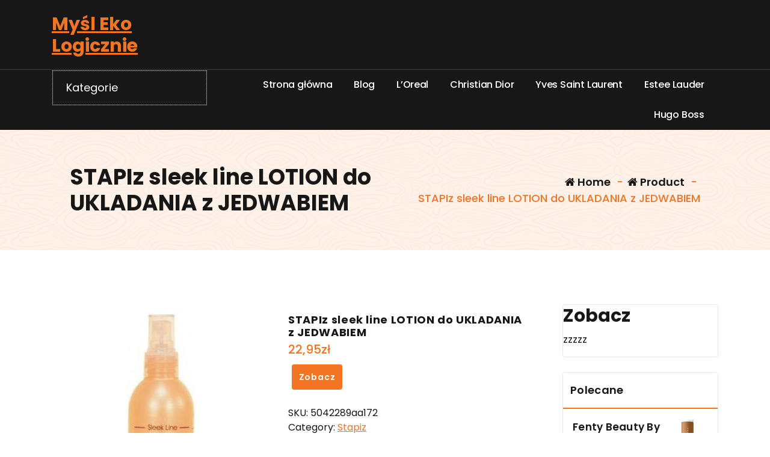

--- FILE ---
content_type: text/html; charset=UTF-8
request_url: https://mysl-eko-logicznie.pl/produkt/stapiz-sleek-line-lotion-do-ukladania-z-jedwabiem/
body_size: 53058
content:
<!DOCTYPE html>
<html lang="pl-PL">
	<head>
		<meta charset="UTF-8">
		<meta name="viewport" content="width=device-width, initial-scale=1">
		<link rel="profile" href="https://gmpg.org/xfn/11">
					<link rel="pingback" href="https://mysl-eko-logicznie.pl/xmlrpc.php">
		
		<title>STAPIz sleek line LOTION do UKLADANIA z JEDWABIEM &#8211; Myśl Eko Logicznie</title>
<meta name='robots' content='max-image-preview:large' />
<link rel='dns-prefetch' href='//fonts.googleapis.com' />
<link rel="alternate" type="application/rss+xml" title="Myśl Eko Logicznie &raquo; Kanał z wpisami" href="https://mysl-eko-logicznie.pl/feed/" />
<link rel="alternate" type="application/rss+xml" title="Myśl Eko Logicznie &raquo; Kanał z komentarzami" href="https://mysl-eko-logicznie.pl/comments/feed/" />
<link rel="alternate" type="application/rss+xml" title="Myśl Eko Logicznie &raquo; STAPIz sleek line LOTION do UKLADANIA z JEDWABIEM Kanał z komentarzami" href="https://mysl-eko-logicznie.pl/produkt/stapiz-sleek-line-lotion-do-ukladania-z-jedwabiem/feed/" />
<link rel="alternate" title="oEmbed (JSON)" type="application/json+oembed" href="https://mysl-eko-logicznie.pl/wp-json/oembed/1.0/embed?url=https%3A%2F%2Fmysl-eko-logicznie.pl%2Fprodukt%2Fstapiz-sleek-line-lotion-do-ukladania-z-jedwabiem%2F" />
<link rel="alternate" title="oEmbed (XML)" type="text/xml+oembed" href="https://mysl-eko-logicznie.pl/wp-json/oembed/1.0/embed?url=https%3A%2F%2Fmysl-eko-logicznie.pl%2Fprodukt%2Fstapiz-sleek-line-lotion-do-ukladania-z-jedwabiem%2F&#038;format=xml" />
<style id='wp-img-auto-sizes-contain-inline-css' type='text/css'>
img:is([sizes=auto i],[sizes^="auto," i]){contain-intrinsic-size:3000px 1500px}
/*# sourceURL=wp-img-auto-sizes-contain-inline-css */
</style>
<style id='wp-emoji-styles-inline-css' type='text/css'>

	img.wp-smiley, img.emoji {
		display: inline !important;
		border: none !important;
		box-shadow: none !important;
		height: 1em !important;
		width: 1em !important;
		margin: 0 0.07em !important;
		vertical-align: -0.1em !important;
		background: none !important;
		padding: 0 !important;
	}
/*# sourceURL=wp-emoji-styles-inline-css */
</style>
<style id='wp-block-library-inline-css' type='text/css'>
:root{--wp-block-synced-color:#7a00df;--wp-block-synced-color--rgb:122,0,223;--wp-bound-block-color:var(--wp-block-synced-color);--wp-editor-canvas-background:#ddd;--wp-admin-theme-color:#007cba;--wp-admin-theme-color--rgb:0,124,186;--wp-admin-theme-color-darker-10:#006ba1;--wp-admin-theme-color-darker-10--rgb:0,107,160.5;--wp-admin-theme-color-darker-20:#005a87;--wp-admin-theme-color-darker-20--rgb:0,90,135;--wp-admin-border-width-focus:2px}@media (min-resolution:192dpi){:root{--wp-admin-border-width-focus:1.5px}}.wp-element-button{cursor:pointer}:root .has-very-light-gray-background-color{background-color:#eee}:root .has-very-dark-gray-background-color{background-color:#313131}:root .has-very-light-gray-color{color:#eee}:root .has-very-dark-gray-color{color:#313131}:root .has-vivid-green-cyan-to-vivid-cyan-blue-gradient-background{background:linear-gradient(135deg,#00d084,#0693e3)}:root .has-purple-crush-gradient-background{background:linear-gradient(135deg,#34e2e4,#4721fb 50%,#ab1dfe)}:root .has-hazy-dawn-gradient-background{background:linear-gradient(135deg,#faaca8,#dad0ec)}:root .has-subdued-olive-gradient-background{background:linear-gradient(135deg,#fafae1,#67a671)}:root .has-atomic-cream-gradient-background{background:linear-gradient(135deg,#fdd79a,#004a59)}:root .has-nightshade-gradient-background{background:linear-gradient(135deg,#330968,#31cdcf)}:root .has-midnight-gradient-background{background:linear-gradient(135deg,#020381,#2874fc)}:root{--wp--preset--font-size--normal:16px;--wp--preset--font-size--huge:42px}.has-regular-font-size{font-size:1em}.has-larger-font-size{font-size:2.625em}.has-normal-font-size{font-size:var(--wp--preset--font-size--normal)}.has-huge-font-size{font-size:var(--wp--preset--font-size--huge)}.has-text-align-center{text-align:center}.has-text-align-left{text-align:left}.has-text-align-right{text-align:right}.has-fit-text{white-space:nowrap!important}#end-resizable-editor-section{display:none}.aligncenter{clear:both}.items-justified-left{justify-content:flex-start}.items-justified-center{justify-content:center}.items-justified-right{justify-content:flex-end}.items-justified-space-between{justify-content:space-between}.screen-reader-text{border:0;clip-path:inset(50%);height:1px;margin:-1px;overflow:hidden;padding:0;position:absolute;width:1px;word-wrap:normal!important}.screen-reader-text:focus{background-color:#ddd;clip-path:none;color:#444;display:block;font-size:1em;height:auto;left:5px;line-height:normal;padding:15px 23px 14px;text-decoration:none;top:5px;width:auto;z-index:100000}html :where(.has-border-color){border-style:solid}html :where([style*=border-top-color]){border-top-style:solid}html :where([style*=border-right-color]){border-right-style:solid}html :where([style*=border-bottom-color]){border-bottom-style:solid}html :where([style*=border-left-color]){border-left-style:solid}html :where([style*=border-width]){border-style:solid}html :where([style*=border-top-width]){border-top-style:solid}html :where([style*=border-right-width]){border-right-style:solid}html :where([style*=border-bottom-width]){border-bottom-style:solid}html :where([style*=border-left-width]){border-left-style:solid}html :where(img[class*=wp-image-]){height:auto;max-width:100%}:where(figure){margin:0 0 1em}html :where(.is-position-sticky){--wp-admin--admin-bar--position-offset:var(--wp-admin--admin-bar--height,0px)}@media screen and (max-width:600px){html :where(.is-position-sticky){--wp-admin--admin-bar--position-offset:0px}}

/*# sourceURL=wp-block-library-inline-css */
</style><style id='global-styles-inline-css' type='text/css'>
:root{--wp--preset--aspect-ratio--square: 1;--wp--preset--aspect-ratio--4-3: 4/3;--wp--preset--aspect-ratio--3-4: 3/4;--wp--preset--aspect-ratio--3-2: 3/2;--wp--preset--aspect-ratio--2-3: 2/3;--wp--preset--aspect-ratio--16-9: 16/9;--wp--preset--aspect-ratio--9-16: 9/16;--wp--preset--color--black: #000000;--wp--preset--color--cyan-bluish-gray: #abb8c3;--wp--preset--color--white: #ffffff;--wp--preset--color--pale-pink: #f78da7;--wp--preset--color--vivid-red: #cf2e2e;--wp--preset--color--luminous-vivid-orange: #ff6900;--wp--preset--color--luminous-vivid-amber: #fcb900;--wp--preset--color--light-green-cyan: #7bdcb5;--wp--preset--color--vivid-green-cyan: #00d084;--wp--preset--color--pale-cyan-blue: #8ed1fc;--wp--preset--color--vivid-cyan-blue: #0693e3;--wp--preset--color--vivid-purple: #9b51e0;--wp--preset--gradient--vivid-cyan-blue-to-vivid-purple: linear-gradient(135deg,rgb(6,147,227) 0%,rgb(155,81,224) 100%);--wp--preset--gradient--light-green-cyan-to-vivid-green-cyan: linear-gradient(135deg,rgb(122,220,180) 0%,rgb(0,208,130) 100%);--wp--preset--gradient--luminous-vivid-amber-to-luminous-vivid-orange: linear-gradient(135deg,rgb(252,185,0) 0%,rgb(255,105,0) 100%);--wp--preset--gradient--luminous-vivid-orange-to-vivid-red: linear-gradient(135deg,rgb(255,105,0) 0%,rgb(207,46,46) 100%);--wp--preset--gradient--very-light-gray-to-cyan-bluish-gray: linear-gradient(135deg,rgb(238,238,238) 0%,rgb(169,184,195) 100%);--wp--preset--gradient--cool-to-warm-spectrum: linear-gradient(135deg,rgb(74,234,220) 0%,rgb(151,120,209) 20%,rgb(207,42,186) 40%,rgb(238,44,130) 60%,rgb(251,105,98) 80%,rgb(254,248,76) 100%);--wp--preset--gradient--blush-light-purple: linear-gradient(135deg,rgb(255,206,236) 0%,rgb(152,150,240) 100%);--wp--preset--gradient--blush-bordeaux: linear-gradient(135deg,rgb(254,205,165) 0%,rgb(254,45,45) 50%,rgb(107,0,62) 100%);--wp--preset--gradient--luminous-dusk: linear-gradient(135deg,rgb(255,203,112) 0%,rgb(199,81,192) 50%,rgb(65,88,208) 100%);--wp--preset--gradient--pale-ocean: linear-gradient(135deg,rgb(255,245,203) 0%,rgb(182,227,212) 50%,rgb(51,167,181) 100%);--wp--preset--gradient--electric-grass: linear-gradient(135deg,rgb(202,248,128) 0%,rgb(113,206,126) 100%);--wp--preset--gradient--midnight: linear-gradient(135deg,rgb(2,3,129) 0%,rgb(40,116,252) 100%);--wp--preset--font-size--small: 13px;--wp--preset--font-size--medium: 20px;--wp--preset--font-size--large: 36px;--wp--preset--font-size--x-large: 42px;--wp--preset--spacing--20: 0.44rem;--wp--preset--spacing--30: 0.67rem;--wp--preset--spacing--40: 1rem;--wp--preset--spacing--50: 1.5rem;--wp--preset--spacing--60: 2.25rem;--wp--preset--spacing--70: 3.38rem;--wp--preset--spacing--80: 5.06rem;--wp--preset--shadow--natural: 6px 6px 9px rgba(0, 0, 0, 0.2);--wp--preset--shadow--deep: 12px 12px 50px rgba(0, 0, 0, 0.4);--wp--preset--shadow--sharp: 6px 6px 0px rgba(0, 0, 0, 0.2);--wp--preset--shadow--outlined: 6px 6px 0px -3px rgb(255, 255, 255), 6px 6px rgb(0, 0, 0);--wp--preset--shadow--crisp: 6px 6px 0px rgb(0, 0, 0);}:where(.is-layout-flex){gap: 0.5em;}:where(.is-layout-grid){gap: 0.5em;}body .is-layout-flex{display: flex;}.is-layout-flex{flex-wrap: wrap;align-items: center;}.is-layout-flex > :is(*, div){margin: 0;}body .is-layout-grid{display: grid;}.is-layout-grid > :is(*, div){margin: 0;}:where(.wp-block-columns.is-layout-flex){gap: 2em;}:where(.wp-block-columns.is-layout-grid){gap: 2em;}:where(.wp-block-post-template.is-layout-flex){gap: 1.25em;}:where(.wp-block-post-template.is-layout-grid){gap: 1.25em;}.has-black-color{color: var(--wp--preset--color--black) !important;}.has-cyan-bluish-gray-color{color: var(--wp--preset--color--cyan-bluish-gray) !important;}.has-white-color{color: var(--wp--preset--color--white) !important;}.has-pale-pink-color{color: var(--wp--preset--color--pale-pink) !important;}.has-vivid-red-color{color: var(--wp--preset--color--vivid-red) !important;}.has-luminous-vivid-orange-color{color: var(--wp--preset--color--luminous-vivid-orange) !important;}.has-luminous-vivid-amber-color{color: var(--wp--preset--color--luminous-vivid-amber) !important;}.has-light-green-cyan-color{color: var(--wp--preset--color--light-green-cyan) !important;}.has-vivid-green-cyan-color{color: var(--wp--preset--color--vivid-green-cyan) !important;}.has-pale-cyan-blue-color{color: var(--wp--preset--color--pale-cyan-blue) !important;}.has-vivid-cyan-blue-color{color: var(--wp--preset--color--vivid-cyan-blue) !important;}.has-vivid-purple-color{color: var(--wp--preset--color--vivid-purple) !important;}.has-black-background-color{background-color: var(--wp--preset--color--black) !important;}.has-cyan-bluish-gray-background-color{background-color: var(--wp--preset--color--cyan-bluish-gray) !important;}.has-white-background-color{background-color: var(--wp--preset--color--white) !important;}.has-pale-pink-background-color{background-color: var(--wp--preset--color--pale-pink) !important;}.has-vivid-red-background-color{background-color: var(--wp--preset--color--vivid-red) !important;}.has-luminous-vivid-orange-background-color{background-color: var(--wp--preset--color--luminous-vivid-orange) !important;}.has-luminous-vivid-amber-background-color{background-color: var(--wp--preset--color--luminous-vivid-amber) !important;}.has-light-green-cyan-background-color{background-color: var(--wp--preset--color--light-green-cyan) !important;}.has-vivid-green-cyan-background-color{background-color: var(--wp--preset--color--vivid-green-cyan) !important;}.has-pale-cyan-blue-background-color{background-color: var(--wp--preset--color--pale-cyan-blue) !important;}.has-vivid-cyan-blue-background-color{background-color: var(--wp--preset--color--vivid-cyan-blue) !important;}.has-vivid-purple-background-color{background-color: var(--wp--preset--color--vivid-purple) !important;}.has-black-border-color{border-color: var(--wp--preset--color--black) !important;}.has-cyan-bluish-gray-border-color{border-color: var(--wp--preset--color--cyan-bluish-gray) !important;}.has-white-border-color{border-color: var(--wp--preset--color--white) !important;}.has-pale-pink-border-color{border-color: var(--wp--preset--color--pale-pink) !important;}.has-vivid-red-border-color{border-color: var(--wp--preset--color--vivid-red) !important;}.has-luminous-vivid-orange-border-color{border-color: var(--wp--preset--color--luminous-vivid-orange) !important;}.has-luminous-vivid-amber-border-color{border-color: var(--wp--preset--color--luminous-vivid-amber) !important;}.has-light-green-cyan-border-color{border-color: var(--wp--preset--color--light-green-cyan) !important;}.has-vivid-green-cyan-border-color{border-color: var(--wp--preset--color--vivid-green-cyan) !important;}.has-pale-cyan-blue-border-color{border-color: var(--wp--preset--color--pale-cyan-blue) !important;}.has-vivid-cyan-blue-border-color{border-color: var(--wp--preset--color--vivid-cyan-blue) !important;}.has-vivid-purple-border-color{border-color: var(--wp--preset--color--vivid-purple) !important;}.has-vivid-cyan-blue-to-vivid-purple-gradient-background{background: var(--wp--preset--gradient--vivid-cyan-blue-to-vivid-purple) !important;}.has-light-green-cyan-to-vivid-green-cyan-gradient-background{background: var(--wp--preset--gradient--light-green-cyan-to-vivid-green-cyan) !important;}.has-luminous-vivid-amber-to-luminous-vivid-orange-gradient-background{background: var(--wp--preset--gradient--luminous-vivid-amber-to-luminous-vivid-orange) !important;}.has-luminous-vivid-orange-to-vivid-red-gradient-background{background: var(--wp--preset--gradient--luminous-vivid-orange-to-vivid-red) !important;}.has-very-light-gray-to-cyan-bluish-gray-gradient-background{background: var(--wp--preset--gradient--very-light-gray-to-cyan-bluish-gray) !important;}.has-cool-to-warm-spectrum-gradient-background{background: var(--wp--preset--gradient--cool-to-warm-spectrum) !important;}.has-blush-light-purple-gradient-background{background: var(--wp--preset--gradient--blush-light-purple) !important;}.has-blush-bordeaux-gradient-background{background: var(--wp--preset--gradient--blush-bordeaux) !important;}.has-luminous-dusk-gradient-background{background: var(--wp--preset--gradient--luminous-dusk) !important;}.has-pale-ocean-gradient-background{background: var(--wp--preset--gradient--pale-ocean) !important;}.has-electric-grass-gradient-background{background: var(--wp--preset--gradient--electric-grass) !important;}.has-midnight-gradient-background{background: var(--wp--preset--gradient--midnight) !important;}.has-small-font-size{font-size: var(--wp--preset--font-size--small) !important;}.has-medium-font-size{font-size: var(--wp--preset--font-size--medium) !important;}.has-large-font-size{font-size: var(--wp--preset--font-size--large) !important;}.has-x-large-font-size{font-size: var(--wp--preset--font-size--x-large) !important;}
/*# sourceURL=global-styles-inline-css */
</style>

<style id='classic-theme-styles-inline-css' type='text/css'>
/*! This file is auto-generated */
.wp-block-button__link{color:#fff;background-color:#32373c;border-radius:9999px;box-shadow:none;text-decoration:none;padding:calc(.667em + 2px) calc(1.333em + 2px);font-size:1.125em}.wp-block-file__button{background:#32373c;color:#fff;text-decoration:none}
/*# sourceURL=/wp-includes/css/classic-themes.min.css */
</style>
<link rel='stylesheet' id='woocommerce-layout-css' href='https://mysl-eko-logicznie.pl/wp-content/plugins/woocommerce/assets/css/woocommerce-layout.css?ver=7.6.1' type='text/css' media='all' />
<link rel='stylesheet' id='woocommerce-smallscreen-css' href='https://mysl-eko-logicznie.pl/wp-content/plugins/woocommerce/assets/css/woocommerce-smallscreen.css?ver=7.6.1' type='text/css' media='only screen and (max-width: 768px)' />
<link rel='stylesheet' id='woocommerce-general-css' href='https://mysl-eko-logicznie.pl/wp-content/plugins/woocommerce/assets/css/woocommerce.css?ver=7.6.1' type='text/css' media='all' />
<style id='woocommerce-inline-inline-css' type='text/css'>
.woocommerce form .form-row .required { visibility: visible; }
/*# sourceURL=woocommerce-inline-inline-css */
</style>
<link rel='stylesheet' id='bootstrap-min-css' href='https://mysl-eko-logicznie.pl/wp-content/themes/storely/assets/css/bootstrap.min.css?ver=6.9' type='text/css' media='all' />
<link rel='stylesheet' id='tiny-slider-css' href='https://mysl-eko-logicznie.pl/wp-content/themes/storely/assets/css/tiny-slider.css?ver=6.9' type='text/css' media='all' />
<link rel='stylesheet' id='owl-carousel-min-css' href='https://mysl-eko-logicznie.pl/wp-content/themes/storely/assets/css/owl.carousel.min.css?ver=6.9' type='text/css' media='all' />
<link rel='stylesheet' id='font-awesome-css' href='https://mysl-eko-logicznie.pl/wp-content/themes/storely/assets/css/fonts/font-awesome/css/font-awesome.min.css?ver=6.9' type='text/css' media='all' />
<link rel='stylesheet' id='animate-css' href='https://mysl-eko-logicznie.pl/wp-content/themes/storely/assets/css/animate.min.css?ver=6.9' type='text/css' media='all' />
<link rel='stylesheet' id='storely-editor-style-css' href='https://mysl-eko-logicznie.pl/wp-content/themes/storely/assets/css/editor-style.css?ver=6.9' type='text/css' media='all' />
<link rel='stylesheet' id='storely-meanmenu-css' href='https://mysl-eko-logicznie.pl/wp-content/themes/storely/assets/css/meanmenu.css?ver=6.9' type='text/css' media='all' />
<link rel='stylesheet' id='storely-widgets-css' href='https://mysl-eko-logicznie.pl/wp-content/themes/storely/assets/css/widgets.css?ver=6.9' type='text/css' media='all' />
<link rel='stylesheet' id='storely-main-css' href='https://mysl-eko-logicznie.pl/wp-content/themes/storely/assets/css/main.css?ver=6.9' type='text/css' media='all' />
<link rel='stylesheet' id='storely-woo-style-css' href='https://mysl-eko-logicznie.pl/wp-content/themes/storely/assets/css/woo-style.css?ver=6.9' type='text/css' media='all' />
<link rel='stylesheet' id='storely-style-css' href='https://mysl-eko-logicznie.pl/wp-content/themes/shopient/style.css?ver=6.9' type='text/css' media='all' />
<style id='storely-style-inline-css' type='text/css'>
.breadcrumb-content{ 
					min-height:200px;
				}
.breadcrumb-area {
					background-image: url(https://mysl-eko-logicznie.pl/wp-content/themes/storely/assets/images/badcrumb_bg.png);
					background-attachment: scroll;
				}
.breadcrumb-area:before {
					    content: '';
						position: absolute;
						top: 0;
						right: 0;
						bottom: 0;
						left: 0;
						z-index: -1;
						background-color: #fef7f2;
						opacity: 0.1;
				}
.footer-section{ 
					background:url(https://mysl-eko-logicznie.pl/wp-content/themes/storely/assets/images/footer_bg.png) no-repeat scroll center center / cover rgb(0 0 0 / 0.75);background-blend-mode:multiply;
				}

/*# sourceURL=storely-style-inline-css */
</style>
<link rel='stylesheet' id='storely-fonts-css' href='//fonts.googleapis.com/css?family=Poppins%3Aital%2Cwght%400%2C100%3B0%2C200%3B0%2C300%3B0%2C400%3B0%2C500%3B0%2C600%3B0%2C700%3B0%2C800%3B0%2C900%3B1%2C100%3B1%2C200%3B1%2C300%3B1%2C400%3B1%2C500%3B1%2C600%3B1%2C700%3B1%2C800%3B1%2C900&#038;subset=latin%2Clatin-ext' type='text/css' media='all' />
<link rel='stylesheet' id='storely-parent-style-css' href='https://mysl-eko-logicznie.pl/wp-content/themes/storely/style.css?ver=6.9' type='text/css' media='all' />
<link rel='stylesheet' id='shopient-style-css' href='https://mysl-eko-logicznie.pl/wp-content/themes/shopient/style.css?ver=6.9' type='text/css' media='all' />
<link rel='stylesheet' id='shopient-media-query-css' href='https://mysl-eko-logicznie.pl/wp-content/themes/shopient/assets/css/responsive.css?ver=6.9' type='text/css' media='all' />
<script type="text/javascript" src="https://mysl-eko-logicznie.pl/wp-includes/js/jquery/jquery.min.js?ver=3.7.1" id="jquery-core-js"></script>
<script type="text/javascript" src="https://mysl-eko-logicznie.pl/wp-includes/js/jquery/jquery-migrate.min.js?ver=3.4.1" id="jquery-migrate-js"></script>
<script type="text/javascript" src="https://mysl-eko-logicznie.pl/wp-content/themes/storely/assets/js/tiny-slider.min.js?ver=1" id="tiny-slider-js"></script>
<script type="text/javascript" src="https://mysl-eko-logicznie.pl/wp-content/themes/storely/assets/js/owl.carousel.min.js?ver=1" id="owl-carousel-js"></script>
<script type="text/javascript" src="https://mysl-eko-logicznie.pl/wp-content/themes/storely/assets/js/isotope.pkgd.min.js?ver=1" id="isotope-pkgd-js"></script>
<link rel="https://api.w.org/" href="https://mysl-eko-logicznie.pl/wp-json/" /><link rel="alternate" title="JSON" type="application/json" href="https://mysl-eko-logicznie.pl/wp-json/wp/v3/product/6099" /><link rel="EditURI" type="application/rsd+xml" title="RSD" href="https://mysl-eko-logicznie.pl/xmlrpc.php?rsd" />
<meta name="generator" content="WordPress 6.9" />
<meta name="generator" content="WooCommerce 7.6.1" />
<link rel="canonical" href="https://mysl-eko-logicznie.pl/produkt/stapiz-sleek-line-lotion-do-ukladania-z-jedwabiem/" />
<link rel='shortlink' href='https://mysl-eko-logicznie.pl/?p=6099' />
	<noscript><style>.woocommerce-product-gallery{ opacity: 1 !important; }</style></noscript>
		<style type="text/css">
			body .main-header h4.site-title,
		body .main-header p.site-description {
			color: ##303030;
		}
		</style>
			<style type="text/css" id="wp-custom-css">
			.woocommerce ul.products li.product a img {
    height: 230px;
    object-fit: contain;
}

.woocommerce ul.products li.product .woocommerce-loop-product__title {
    height: 90px;
    overflow: hidden;
}		</style>
			</head>
<body class="wp-singular product-template-default single single-product postid-6099 wp-theme-storely wp-child-theme-shopient slider6 header6 theme-storely woocommerce woocommerce-page woocommerce-no-js">

	<div id="page" class="site">
		<a class="skip-link screen-reader-text" href="#content">Skip to content</a>
	
	<header id="main-header6" class="main-header">
		<div class="navigation-wrapper">
		<div class="navigation-middle">
			<div class="main-navigation-area d-none d-lg-block">
				<div class="main-navigation is-sticky-on">
					<div class="container">
						<div class="row navigation-middle-row align-items-center">
							<div class="col-lg-3 col-12 my-auto">
								<div class="logo">
												<a href="https://mysl-eko-logicznie.pl/">
				<h4 class="site-title">
					Myśl Eko Logicznie				</h4>
			</a>	
												</div>
							</div>
							<div class="col-lg-5 col-12">
															</div>
							<div class="main-menu-right col-lg-4 ">
								<ul class="menu-right-list icon-text-wrap">
												<li class="user">
							</li>
										</ul>
							</div>
						</div>
					</div>
				</div>
			</div>
		</div>
		<div class="main-mobile-nav is-sticky-on">
			<div class="container">
				<div class="row">
					<div class="col-12">
						<div class="main-mobile-menu">
							<div class="main-menu-right main-mobile-left">
								<div class="logo">
												<a href="https://mysl-eko-logicznie.pl/">
				<h4 class="site-title">
					Myśl Eko Logicznie				</h4>
			</a>	
												</div>
							</div>
							<div class="menu-collapse-wrap">
								<div class="hamburger-menu">
									<button type="button" class="menu-collapsed" aria-label="Menu Collaped">
										<div class="top-bun"></div>
										<div class="meat"></div>
										<div class="bottom-bun"></div>
									</button>
								</div>
							</div>
							<div class="main-mobile-wrapper">
								<div id="mobile-menu-build" class="main-mobile-build">
									<button type="button" class="header-close-menu close-style" aria-label="Header Close Menu"></button>

												<div class="switcher-tab">
				<button class="active-bg">Menu</button>
									<button class="cat-menu-bt">Kategorie</button>
					
			</div>
			<div class="product-categories d-none">
				<div class="product-categories-list">
					<ul class="main-menu">
						<li class="menu-item"><a href="https://mysl-eko-logicznie.pl/kategoria-produktu/bez-kategorii/" class="nav-link">Bez kategorii</a></li><li class="menu-item"><a href="https://mysl-eko-logicznie.pl/kategoria-produktu/3ina/" class="nav-link">3Ina</a></li><li class="menu-item"><a href="https://mysl-eko-logicznie.pl/kategoria-produktu/3lab/" class="nav-link">3LAB</a></li><li class="menu-item"><a href="https://mysl-eko-logicznie.pl/kategoria-produktu/3m/" class="nav-link">3M</a></li><li class="menu-item"><a href="https://mysl-eko-logicznie.pl/kategoria-produktu/4711/" class="nav-link">4711</a></li><li class="menu-item"><a href="https://mysl-eko-logicznie.pl/kategoria-produktu/4life/" class="nav-link">4Life</a></li><li class="menu-item"><a href="https://mysl-eko-logicznie.pl/kategoria-produktu/4organic/" class="nav-link">4organic</a></li><li class="menu-item"><a href="https://mysl-eko-logicznie.pl/kategoria-produktu/5-10-15/" class="nav-link">5.10.15.</a></li><li class="menu-item"><a href="https://mysl-eko-logicznie.pl/kategoria-produktu/a-szczegolnie-na-uklad-krazenia-i-uklad-krwionosny/" class="nav-link">a szczególnie na układ krążenia i układ krwionośny</a></li><li class="menu-item"><a href="https://mysl-eko-logicznie.pl/kategoria-produktu/a-z-medica/" class="nav-link">A-z Medica</a></li><li class="menu-item"><a href="https://mysl-eko-logicznie.pl/kategoria-produktu/aa/" class="nav-link">AA</a></li><li class="menu-item"><a href="https://mysl-eko-logicznie.pl/kategoria-produktu/abbott-laboratories-gmbh/" class="nav-link">Abbott Laboratories GmbH</a></li><li class="menu-item"><a href="https://mysl-eko-logicznie.pl/kategoria-produktu/abercrombie-fitch/" class="nav-link">Abercrombie &amp; Fitch</a></li><li class="menu-item"><a href="https://mysl-eko-logicznie.pl/kategoria-produktu/aboca/" class="nav-link">Aboca</a></li><li class="menu-item"><a href="https://mysl-eko-logicznie.pl/kategoria-produktu/abril-et-nature/" class="nav-link">Abril Et Nature</a></li><li class="menu-item"><a href="https://mysl-eko-logicznie.pl/kategoria-produktu/absolute-new-york/" class="nav-link">Absolute New York</a></li><li class="menu-item"><a href="https://mysl-eko-logicznie.pl/kategoria-produktu/academie/" class="nav-link">Academie</a></li><li class="menu-item"><a href="https://mysl-eko-logicznie.pl/kategoria-produktu/acca-kappa/" class="nav-link">Acca Kappa</a></li><li class="menu-item"><a href="https://mysl-eko-logicznie.pl/kategoria-produktu/acerin/" class="nav-link">Acerin</a></li><li class="menu-item"><a href="https://mysl-eko-logicznie.pl/kategoria-produktu/acm/" class="nav-link">Acm</a></li><li class="menu-item"><a href="https://mysl-eko-logicznie.pl/kategoria-produktu/acne/" class="nav-link">Acne</a></li><li class="menu-item"><a href="https://mysl-eko-logicznie.pl/kategoria-produktu/acnerose/" class="nav-link">Acnerose</a></li><li class="menu-item"><a href="https://mysl-eko-logicznie.pl/kategoria-produktu/acqua-di-parma/" class="nav-link">Acqua di Parma</a></li><li class="menu-item"><a href="https://mysl-eko-logicznie.pl/kategoria-produktu/active/" class="nav-link">Active</a></li><li class="menu-item"><a href="https://mysl-eko-logicznie.pl/kategoria-produktu/activeshop/" class="nav-link">Activeshop</a></li><li class="menu-item"><a href="https://mysl-eko-logicznie.pl/kategoria-produktu/acusmed/" class="nav-link">Acusmed</a></li><li class="menu-item"><a href="https://mysl-eko-logicznie.pl/kategoria-produktu/adamed-pharma/" class="nav-link">Adamed Pharma</a></li><li class="menu-item"><a href="https://mysl-eko-logicznie.pl/kategoria-produktu/adidas/" class="nav-link">Adidas</a></li><li class="menu-item"><a href="https://mysl-eko-logicznie.pl/kategoria-produktu/adolfo-dominguez/" class="nav-link">Adolfo Dominguez</a></li><li class="menu-item"><a href="https://mysl-eko-logicznie.pl/kategoria-produktu/aether/" class="nav-link">Aether</a></li><li class="menu-item"><a href="https://mysl-eko-logicznie.pl/kategoria-produktu/affect/" class="nav-link">Affect</a></li><li class="menu-item"><a href="https://mysl-eko-logicznie.pl/kategoria-produktu/aflofarm/" class="nav-link">Aflofarm</a></li><li class="menu-item"><a href="https://mysl-eko-logicznie.pl/kategoria-produktu/agent-provocateur/" class="nav-link">Agent Provocateur</a></li><li class="menu-item"><a href="https://mysl-eko-logicznie.pl/kategoria-produktu/aggie/" class="nav-link">Aggie</a></li><li class="menu-item"><a href="https://mysl-eko-logicznie.pl/kategoria-produktu/agrado/" class="nav-link">Agrado</a></li><li class="menu-item"><a href="https://mysl-eko-logicznie.pl/kategoria-produktu/ahava/" class="nav-link">Ahava</a></li><li class="menu-item"><a href="https://mysl-eko-logicznie.pl/kategoria-produktu/aigner/" class="nav-link">Aigner</a></li><li class="menu-item"><a href="https://mysl-eko-logicznie.pl/kategoria-produktu/ajeden/" class="nav-link">Ajeden</a></li><li class="menu-item"><a href="https://mysl-eko-logicznie.pl/kategoria-produktu/ajmal/" class="nav-link">Ajmal</a></li><li class="menu-item"><a href="https://mysl-eko-logicznie.pl/kategoria-produktu/akuku/" class="nav-link">Akuku</a></li><li class="menu-item"><a href="https://mysl-eko-logicznie.pl/kategoria-produktu/al-haramain/" class="nav-link">Al Haramain</a></li><li class="menu-item"><a href="https://mysl-eko-logicznie.pl/kategoria-produktu/al-rehab/" class="nav-link">Al-Rehab</a></li><li class="menu-item"><a href="https://mysl-eko-logicznie.pl/kategoria-produktu/ala/" class="nav-link">Ala</a></li><li class="menu-item"><a href="https://mysl-eko-logicznie.pl/kategoria-produktu/alaia/" class="nav-link">Alaia</a></li><li class="menu-item"><a href="https://mysl-eko-logicznie.pl/kategoria-produktu/alcina/" class="nav-link">Alcina</a></li><li class="menu-item"><a href="https://mysl-eko-logicznie.pl/kategoria-produktu/alcon/" class="nav-link">Alcon</a></li><li class="menu-item"><a href="https://mysl-eko-logicznie.pl/kategoria-produktu/alepia/" class="nav-link">Alepia</a></li><li class="menu-item"><a href="https://mysl-eko-logicznie.pl/kategoria-produktu/alessandro/" class="nav-link">Alessandro</a></li><li class="menu-item"><a href="https://mysl-eko-logicznie.pl/kategoria-produktu/alessandro-international/" class="nav-link">Alessandro International</a></li><li class="menu-item"><a href="https://mysl-eko-logicznie.pl/kategoria-produktu/alexandre-j/" class="nav-link">Alexandre.J</a></li><li class="menu-item"><a href="https://mysl-eko-logicznie.pl/kategoria-produktu/alfaparf/" class="nav-link">Alfaparf</a></li><li class="menu-item"><a href="https://mysl-eko-logicznie.pl/kategoria-produktu/alfaparf-milano/" class="nav-link">Alfaparf Milano</a></li><li class="menu-item"><a href="https://mysl-eko-logicznie.pl/kategoria-produktu/alfasigma/" class="nav-link">Alfasigma</a></li><li class="menu-item"><a href="https://mysl-eko-logicznie.pl/kategoria-produktu/alg-pharma/" class="nav-link">Alg Pharma</a></li><li class="menu-item"><a href="https://mysl-eko-logicznie.pl/kategoria-produktu/aliness/" class="nav-link">Aliness</a></li><li class="menu-item"><a href="https://mysl-eko-logicznie.pl/kategoria-produktu/alkemie/" class="nav-link">Alkemie</a></li><li class="menu-item"><a href="https://mysl-eko-logicznie.pl/kategoria-produktu/allegro-natura/" class="nav-link">Allegro Natura</a></li><li class="menu-item"><a href="https://mysl-eko-logicznie.pl/kategoria-produktu/allelac/" class="nav-link">Allelac</a></li><li class="menu-item"><a href="https://mysl-eko-logicznie.pl/kategoria-produktu/allepaznokcie/" class="nav-link">Allepaznokcie</a></li><li class="menu-item"><a href="https://mysl-eko-logicznie.pl/kategoria-produktu/almus/" class="nav-link">Almus</a></li><li class="menu-item"><a href="https://mysl-eko-logicznie.pl/kategoria-produktu/almusso/" class="nav-link">Almusso</a></li><li class="menu-item"><a href="https://mysl-eko-logicznie.pl/kategoria-produktu/alona-shechter/" class="nav-link">Alona Shechter</a></li><li class="menu-item"><a href="https://mysl-eko-logicznie.pl/kategoria-produktu/alopexy/" class="nav-link">Alopexy</a></li><li class="menu-item"><a href="https://mysl-eko-logicznie.pl/kategoria-produktu/alpecin/" class="nav-link">Alpecin</a></li><li class="menu-item"><a href="https://mysl-eko-logicznie.pl/kategoria-produktu/alqvimia/" class="nav-link">Alqvimia</a></li><li class="menu-item"><a href="https://mysl-eko-logicznie.pl/kategoria-produktu/alter-ego/" class="nav-link">Alter Ego</a></li><li class="menu-item"><a href="https://mysl-eko-logicznie.pl/kategoria-produktu/alter-medica/" class="nav-link">Alter Medica</a></li><li class="menu-item"><a href="https://mysl-eko-logicznie.pl/kategoria-produktu/altermedica/" class="nav-link">Altermedica</a></li><li class="menu-item"><a href="https://mysl-eko-logicznie.pl/kategoria-produktu/alterna/" class="nav-link">Alterna</a></li><li class="menu-item"><a href="https://mysl-eko-logicznie.pl/kategoria-produktu/alto-pharma/" class="nav-link">Alto Pharma</a></li><li class="menu-item"><a href="https://mysl-eko-logicznie.pl/kategoria-produktu/altruist/" class="nav-link">Altruist</a></li><li class="menu-item"><a href="https://mysl-eko-logicznie.pl/kategoria-produktu/alvarez-gomez/" class="nav-link">Alvarez Gomez</a></li><li class="menu-item"><a href="https://mysl-eko-logicznie.pl/kategoria-produktu/alverde/" class="nav-link">Alverde</a></li><li class="menu-item"><a href="https://mysl-eko-logicznie.pl/kategoria-produktu/alvogen/" class="nav-link">Alvogen</a></li><li class="menu-item"><a href="https://mysl-eko-logicznie.pl/kategoria-produktu/alyssa-ashley/" class="nav-link">Alyssa Ashley</a></li><li class="menu-item"><a href="https://mysl-eko-logicznie.pl/kategoria-produktu/amalfi/" class="nav-link">Amalfi</a></li><li class="menu-item"><a href="https://mysl-eko-logicznie.pl/kategoria-produktu/amara/" class="nav-link">Amara</a></li><li class="menu-item"><a href="https://mysl-eko-logicznie.pl/kategoria-produktu/amc-pharma/" class="nav-link">Amc Pharma</a></li><li class="menu-item"><a href="https://mysl-eko-logicznie.pl/kategoria-produktu/american-crew/" class="nav-link">American Crew</a></li><li class="menu-item"><a href="https://mysl-eko-logicznie.pl/kategoria-produktu/amika/" class="nav-link">Amika</a></li><li class="menu-item"><a href="https://mysl-eko-logicznie.pl/kategoria-produktu/amouage/" class="nav-link">Amouage</a></li><li class="menu-item"><a href="https://mysl-eko-logicznie.pl/kategoria-produktu/amvi-cosmetics/" class="nav-link">Amvi Cosmetics</a></li><li class="menu-item"><a href="https://mysl-eko-logicznie.pl/kategoria-produktu/anastasia-beverly-hills/" class="nav-link">Anastasia Beverly Hills</a></li><li class="menu-item"><a href="https://mysl-eko-logicznie.pl/kategoria-produktu/andmetics/" class="nav-link">Andmetics</a></li><li class="menu-item"><a href="https://mysl-eko-logicznie.pl/kategoria-produktu/andreia/" class="nav-link">Andreia</a></li><li class="menu-item"><a href="https://mysl-eko-logicznie.pl/kategoria-produktu/angel-schlesser/" class="nav-link">Angel Schlesser</a></li><li class="menu-item"><a href="https://mysl-eko-logicznie.pl/kategoria-produktu/angelini/" class="nav-link">Angelini</a></li><li class="menu-item"><a href="https://mysl-eko-logicznie.pl/kategoria-produktu/angry-beards/" class="nav-link">Angry Beards</a></li><li class="menu-item"><a href="https://mysl-eko-logicznie.pl/kategoria-produktu/anika-therapeutics/" class="nav-link">Anika Therapeutics</a></li><li class="menu-item"><a href="https://mysl-eko-logicznie.pl/kategoria-produktu/anna-nafta/" class="nav-link">Anna Nafta</a></li><li class="menu-item"><a href="https://mysl-eko-logicznie.pl/kategoria-produktu/annabelle-minerals/" class="nav-link">Annabelle Minerals</a></li><li class="menu-item"><a href="https://mysl-eko-logicznie.pl/kategoria-produktu/annabis/" class="nav-link">Annabis</a></li><li class="menu-item"><a href="https://mysl-eko-logicznie.pl/kategoria-produktu/annayake/" class="nav-link">Annayake</a></li><li class="menu-item"><a href="https://mysl-eko-logicznie.pl/kategoria-produktu/anne-moller/" class="nav-link">Anne Möller</a></li><li class="menu-item"><a href="https://mysl-eko-logicznie.pl/kategoria-produktu/annemarie-boerlind/" class="nav-link">Annemarie Boerlind</a></li><li class="menu-item"><a href="https://mysl-eko-logicznie.pl/kategoria-produktu/annick-goutal/" class="nav-link">Annick Goutal</a></li><li class="menu-item"><a href="https://mysl-eko-logicznie.pl/kategoria-produktu/anthony/" class="nav-link">Anthony</a></li><li class="menu-item"><a href="https://mysl-eko-logicznie.pl/kategoria-produktu/antipodes/" class="nav-link">Antipodes</a></li><li class="menu-item"><a href="https://mysl-eko-logicznie.pl/kategoria-produktu/antonio-banderas/" class="nav-link">Antonio Banderas</a></li><li class="menu-item"><a href="https://mysl-eko-logicznie.pl/kategoria-produktu/anwen/" class="nav-link">Anwen</a></li><li class="menu-item"><a href="https://mysl-eko-logicznie.pl/kategoria-produktu/apacare/" class="nav-link">ApaCare</a></li><li class="menu-item"><a href="https://mysl-eko-logicznie.pl/kategoria-produktu/apeiron/" class="nav-link">Apeiron</a></li><li class="menu-item"><a href="https://mysl-eko-logicznie.pl/kategoria-produktu/apis/" class="nav-link">Apis</a></li><li class="menu-item"><a href="https://mysl-eko-logicznie.pl/kategoria-produktu/apivita/" class="nav-link">Apivita</a></li><li class="menu-item"><a href="https://mysl-eko-logicznie.pl/kategoria-produktu/apteo/" class="nav-link">Apteo</a></li><li class="menu-item"><a href="https://mysl-eko-logicznie.pl/kategoria-produktu/aramis/" class="nav-link">Aramis</a></li><li class="menu-item"><a href="https://mysl-eko-logicznie.pl/kategoria-produktu/ardell/" class="nav-link">Ardell</a></li><li class="menu-item"><a href="https://mysl-eko-logicznie.pl/kategoria-produktu/argan/" class="nav-link">Argan</a></li><li class="menu-item"><a href="https://mysl-eko-logicznie.pl/kategoria-produktu/arganicare/" class="nav-link">Arganicare</a></li><li class="menu-item"><a href="https://mysl-eko-logicznie.pl/kategoria-produktu/arganove/" class="nav-link">Arganove</a></li><li class="menu-item"><a href="https://mysl-eko-logicznie.pl/kategoria-produktu/argital/" class="nav-link">Argital</a></li><li class="menu-item"><a href="https://mysl-eko-logicznie.pl/kategoria-produktu/ari/" class="nav-link">Ari</a></li><li class="menu-item"><a href="https://mysl-eko-logicznie.pl/kategoria-produktu/ariana-grande/" class="nav-link">Ariana Grande</a></li><li class="menu-item"><a href="https://mysl-eko-logicznie.pl/kategoria-produktu/aristo-pharma/" class="nav-link">Aristo Pharma</a></li><li class="menu-item"><a href="https://mysl-eko-logicznie.pl/kategoria-produktu/arkada/" class="nav-link">Arkada</a></li><li class="menu-item"><a href="https://mysl-eko-logicznie.pl/kategoria-produktu/arkana/" class="nav-link">Arkana</a></li><li class="menu-item"><a href="https://mysl-eko-logicznie.pl/kategoria-produktu/arko/" class="nav-link">Arko</a></li><li class="menu-item"><a href="https://mysl-eko-logicznie.pl/kategoria-produktu/armaf/" class="nav-link">Armaf</a></li><li class="menu-item"><a href="https://mysl-eko-logicznie.pl/kategoria-produktu/armand-basi/" class="nav-link">Armand Basi</a></li><li class="menu-item"><a href="https://mysl-eko-logicznie.pl/kategoria-produktu/armonia/" class="nav-link">Armonia</a></li><li class="menu-item"><a href="https://mysl-eko-logicznie.pl/kategoria-produktu/artdeco/" class="nav-link">Artdeco</a></li><li class="menu-item"><a href="https://mysl-eko-logicznie.pl/kategoria-produktu/artego/" class="nav-link">Artego</a></li><li class="menu-item"><a href="https://mysl-eko-logicznie.pl/kategoria-produktu/artero/" class="nav-link">Artero</a></li><li class="menu-item"><a href="https://mysl-eko-logicznie.pl/kategoria-produktu/asco/" class="nav-link">Asco</a></li><li class="menu-item"><a href="https://mysl-eko-logicznie.pl/kategoria-produktu/asepta/" class="nav-link">Asepta</a></li><li class="menu-item"><a href="https://mysl-eko-logicznie.pl/kategoria-produktu/asoa/" class="nav-link">Asoa</a></li><li class="menu-item"><a href="https://mysl-eko-logicznie.pl/kategoria-produktu/aspen/" class="nav-link">Aspen</a></li><li class="menu-item"><a href="https://mysl-eko-logicznie.pl/kategoria-produktu/astra/" class="nav-link">Astra</a></li><li class="menu-item"><a href="https://mysl-eko-logicznie.pl/kategoria-produktu/astra-make-up/" class="nav-link">Astra Make-Up</a></li><li class="menu-item"><a href="https://mysl-eko-logicznie.pl/kategoria-produktu/astrid/" class="nav-link">Astrid</a></li><li class="menu-item"><a href="https://mysl-eko-logicznie.pl/kategoria-produktu/astrophil-stella/" class="nav-link">Astrophil &amp; Stella</a></li><li class="menu-item"><a href="https://mysl-eko-logicznie.pl/kategoria-produktu/atkinsons/" class="nav-link">Atkinsons</a></li><li class="menu-item"><a href="https://mysl-eko-logicznie.pl/kategoria-produktu/aura-herbals/" class="nav-link">Aura Herbals</a></li><li class="menu-item"><a href="https://mysl-eko-logicznie.pl/kategoria-produktu/aurovitas/" class="nav-link">Aurovitas</a></li><li class="menu-item"><a href="https://mysl-eko-logicznie.pl/kategoria-produktu/aurovitas-pharma-polska/" class="nav-link">Aurovitas Pharma Polska</a></li><li class="menu-item"><a href="https://mysl-eko-logicznie.pl/kategoria-produktu/aussie/" class="nav-link">Aussie</a></li><li class="menu-item"><a href="https://mysl-eko-logicznie.pl/kategoria-produktu/australian-gold/" class="nav-link">Australian Gold</a></li><li class="menu-item"><a href="https://mysl-eko-logicznie.pl/kategoria-produktu/authentic-beauty-concept/" class="nav-link">Authentic Beauty Concept</a></li><li class="menu-item"><a href="https://mysl-eko-logicznie.pl/kategoria-produktu/ava/" class="nav-link">Ava</a></li><li class="menu-item"><a href="https://mysl-eko-logicznie.pl/kategoria-produktu/ava-laboratorium/" class="nav-link">Ava Laboratorium</a></li><li class="menu-item"><a href="https://mysl-eko-logicznie.pl/kategoria-produktu/avant/" class="nav-link">Avant</a></li><li class="menu-item"><a href="https://mysl-eko-logicznie.pl/kategoria-produktu/aveda/" class="nav-link">Aveda</a></li><li class="menu-item"><a href="https://mysl-eko-logicznie.pl/kategoria-produktu/aveeno/" class="nav-link">Aveeno</a></li><li class="menu-item"><a href="https://mysl-eko-logicznie.pl/kategoria-produktu/avene/" class="nav-link">Avene</a></li><li class="menu-item"><a href="https://mysl-eko-logicznie.pl/kategoria-produktu/avet-pharma/" class="nav-link">Avet Pharma</a></li><li class="menu-item"><a href="https://mysl-eko-logicznie.pl/kategoria-produktu/avon/" class="nav-link">Avon</a></li><li class="menu-item"><a href="https://mysl-eko-logicznie.pl/kategoria-produktu/axe/" class="nav-link">Axe</a></li><li class="menu-item"><a href="https://mysl-eko-logicznie.pl/kategoria-produktu/ayer/" class="nav-link">Ayer</a></li><li class="menu-item"><a href="https://mysl-eko-logicznie.pl/kategoria-produktu/azzaro/" class="nav-link">Azzaro</a></li><li class="menu-item"><a href="https://mysl-eko-logicznie.pl/kategoria-produktu/babaria/" class="nav-link">Babaria</a></li><li class="menu-item"><a href="https://mysl-eko-logicznie.pl/kategoria-produktu/babor/" class="nav-link">Babor</a></li><li class="menu-item"><a href="https://mysl-eko-logicznie.pl/kategoria-produktu/babskiefanaberie/" class="nav-link">Babskiefanaberie</a></li><li class="menu-item"><a href="https://mysl-eko-logicznie.pl/kategoria-produktu/babuszka-agafia/" class="nav-link">Babuszka Agafia</a></li><li class="menu-item"><a href="https://mysl-eko-logicznie.pl/kategoria-produktu/baija/" class="nav-link">Baija</a></li><li class="menu-item"><a href="https://mysl-eko-logicznie.pl/kategoria-produktu/baija-paris/" class="nav-link">Baija Paris</a></li><li class="menu-item"><a href="https://mysl-eko-logicznie.pl/kategoria-produktu/baldessarini/" class="nav-link">Baldessarini</a></li><li class="menu-item"><a href="https://mysl-eko-logicznie.pl/kategoria-produktu/balea/" class="nav-link">Balea</a></li><li class="menu-item"><a href="https://mysl-eko-logicznie.pl/kategoria-produktu/balmain/" class="nav-link">Balmain</a></li><li class="menu-item"><a href="https://mysl-eko-logicznie.pl/kategoria-produktu/bambino/" class="nav-link">Bambino</a></li><li class="menu-item"><a href="https://mysl-eko-logicznie.pl/kategoria-produktu/bandi/" class="nav-link">Bandi</a></li><li class="menu-item"><a href="https://mysl-eko-logicznie.pl/kategoria-produktu/bandido/" class="nav-link">Bandido</a></li><li class="menu-item"><a href="https://mysl-eko-logicznie.pl/kategoria-produktu/bareminerals/" class="nav-link">BareMinerals</a></li><li class="menu-item"><a href="https://mysl-eko-logicznie.pl/kategoria-produktu/barry-m/" class="nav-link">Barry M</a></li><li class="menu-item"><a href="https://mysl-eko-logicznie.pl/kategoria-produktu/barwa/" class="nav-link">Barwa</a></li><li class="menu-item"><a href="https://mysl-eko-logicznie.pl/kategoria-produktu/basiclab/" class="nav-link">BasicLab</a></li><li class="menu-item"><a href="https://mysl-eko-logicznie.pl/kategoria-produktu/bass-cosmetics/" class="nav-link">Bass Cosmetics</a></li><li class="menu-item"><a href="https://mysl-eko-logicznie.pl/kategoria-produktu/bath-body-works/" class="nav-link">Bath &amp; Body Works</a></li><li class="menu-item"><a href="https://mysl-eko-logicznie.pl/kategoria-produktu/bausch-lomb/" class="nav-link">Bausch &amp; Lomb</a></li><li class="menu-item"><a href="https://mysl-eko-logicznie.pl/kategoria-produktu/bausch-health-poland/" class="nav-link">Bausch Health Poland</a></li><li class="menu-item"><a href="https://mysl-eko-logicznie.pl/kategoria-produktu/baxter-of-california/" class="nav-link">Baxter of California</a></li><li class="menu-item"><a href="https://mysl-eko-logicznie.pl/kategoria-produktu/bayer/" class="nav-link">Bayer</a></li><li class="menu-item"><a href="https://mysl-eko-logicznie.pl/kategoria-produktu/baylis-harding/" class="nav-link">Baylis &amp; Harding</a></li><li class="menu-item"><a href="https://mysl-eko-logicznie.pl/kategoria-produktu/be-hair/" class="nav-link">Be Hair</a></li><li class="menu-item"><a href="https://mysl-eko-logicznie.pl/kategoria-produktu/beardburys/" class="nav-link">Beardburys</a></li><li class="menu-item"><a href="https://mysl-eko-logicznie.pl/kategoria-produktu/beaufour-ipsen/" class="nav-link">Beaufour Ipsen</a></li><li class="menu-item"><a href="https://mysl-eko-logicznie.pl/kategoria-produktu/beaute-mediterranea/" class="nav-link">Beaute Mediterranea</a></li><li class="menu-item"><a href="https://mysl-eko-logicznie.pl/kategoria-produktu/beaute-pacifique/" class="nav-link">Beaute Pacifique</a></li><li class="menu-item"><a href="https://mysl-eko-logicznie.pl/kategoria-produktu/beauty-bakerie/" class="nav-link">Beauty Bakerie</a></li><li class="menu-item"><a href="https://mysl-eko-logicznie.pl/kategoria-produktu/beauty-formulas/" class="nav-link">Beauty Formulas</a></li><li class="menu-item"><a href="https://mysl-eko-logicznie.pl/kategoria-produktu/beauty-system/" class="nav-link">Beauty System</a></li><li class="menu-item"><a href="https://mysl-eko-logicznie.pl/kategoria-produktu/beaver/" class="nav-link">Beaver</a></li><li class="menu-item"><a href="https://mysl-eko-logicznie.pl/kategoria-produktu/bebe/" class="nav-link">Bebe</a></li><li class="menu-item"><a href="https://mysl-eko-logicznie.pl/kategoria-produktu/bebio/" class="nav-link">Bebio</a></li><li class="menu-item"><a href="https://mysl-eko-logicznie.pl/kategoria-produktu/bebio-ewa-chodakowska/" class="nav-link">BeBio Ewa Chodakowska</a></li><li class="menu-item"><a href="https://mysl-eko-logicznie.pl/kategoria-produktu/beconfident/" class="nav-link">Beconfident</a></li><li class="menu-item"><a href="https://mysl-eko-logicznie.pl/kategoria-produktu/bell/" class="nav-link">Bell</a></li><li class="menu-item"><a href="https://mysl-eko-logicznie.pl/kategoria-produktu/bella/" class="nav-link">Bella</a></li><li class="menu-item"><a href="https://mysl-eko-logicznie.pl/kategoria-produktu/bella-aurora/" class="nav-link">Bella Aurora</a></li><li class="menu-item"><a href="https://mysl-eko-logicznie.pl/kategoria-produktu/bellapierre/" class="nav-link">Bellapierre</a></li><li class="menu-item"><a href="https://mysl-eko-logicznie.pl/kategoria-produktu/below-the-belt-grooming/" class="nav-link">Below The Belt Grooming</a></li><li class="menu-item"><a href="https://mysl-eko-logicznie.pl/kategoria-produktu/benecos/" class="nav-link">Benecos</a></li><li class="menu-item"><a href="https://mysl-eko-logicznie.pl/kategoria-produktu/benefit/" class="nav-link">Benefit</a></li><li class="menu-item"><a href="https://mysl-eko-logicznie.pl/kategoria-produktu/benetton/" class="nav-link">Benetton</a></li><li class="menu-item"><a href="https://mysl-eko-logicznie.pl/kategoria-produktu/bentley-organic/" class="nav-link">Bentley Organic</a></li><li class="menu-item"><a href="https://mysl-eko-logicznie.pl/kategoria-produktu/berani/" class="nav-link">Berani</a></li><li class="menu-item"><a href="https://mysl-eko-logicznie.pl/kategoria-produktu/bergamo/" class="nav-link">Bergamo</a></li><li class="menu-item"><a href="https://mysl-eko-logicznie.pl/kategoria-produktu/bergland/" class="nav-link">Bergland</a></li><li class="menu-item"><a href="https://mysl-eko-logicznie.pl/kategoria-produktu/bergman/" class="nav-link">Bergman</a></li><li class="menu-item"><a href="https://mysl-eko-logicznie.pl/kategoria-produktu/beter/" class="nav-link">Beter</a></li><li class="menu-item"><a href="https://mysl-eko-logicznie.pl/kategoria-produktu/betty-barclay/" class="nav-link">Betty Barclay</a></li><li class="menu-item"><a href="https://mysl-eko-logicznie.pl/kategoria-produktu/beurer/" class="nav-link">Beurer</a></li><li class="menu-item"><a href="https://mysl-eko-logicznie.pl/kategoria-produktu/beverly-hills/" class="nav-link">Beverly Hills</a></li><li class="menu-item"><a href="https://mysl-eko-logicznie.pl/kategoria-produktu/beyonce/" class="nav-link">Beyonce</a></li><li class="menu-item"><a href="https://mysl-eko-logicznie.pl/kategoria-produktu/beyond/" class="nav-link">Beyond</a></li><li class="menu-item"><a href="https://mysl-eko-logicznie.pl/kategoria-produktu/bh-cosmetics/" class="nav-link">BH Cosmetics</a></li><li class="menu-item"><a href="https://mysl-eko-logicznie.pl/kategoria-produktu/bi-es/" class="nav-link">Bi-Es</a></li><li class="menu-item"><a href="https://mysl-eko-logicznie.pl/kategoria-produktu/biala-perla/" class="nav-link">Biała Perła</a></li><li class="menu-item"><a href="https://mysl-eko-logicznie.pl/kategoria-produktu/bialy-jelen/" class="nav-link">Biały Jeleń</a></li><li class="menu-item"><a href="https://mysl-eko-logicznie.pl/kategoria-produktu/bic/" class="nav-link">BIC</a></li><li class="menu-item"><a href="https://mysl-eko-logicznie.pl/kategoria-produktu/bielenda/" class="nav-link">Bielenda</a></li><li class="menu-item"><a href="https://mysl-eko-logicznie.pl/kategoria-produktu/bielenda-professional/" class="nav-link">Bielenda Professional</a></li><li class="menu-item"><a href="https://mysl-eko-logicznie.pl/kategoria-produktu/bikor/" class="nav-link">Bikor</a></li><li class="menu-item"><a href="https://mysl-eko-logicznie.pl/kategoria-produktu/bill-blass/" class="nav-link">Bill Blass</a></li><li class="menu-item"><a href="https://mysl-eko-logicznie.pl/kategoria-produktu/bingospa/" class="nav-link">BingoSpa</a></li><li class="menu-item"><a href="https://mysl-eko-logicznie.pl/kategoria-produktu/bio-medical-pharma/" class="nav-link">Bio Medical Pharma</a></li><li class="menu-item"><a href="https://mysl-eko-logicznie.pl/kategoria-produktu/bio-planete/" class="nav-link">Bio Planete</a></li><li class="menu-item"><a href="https://mysl-eko-logicznie.pl/kategoria-produktu/bio-oil/" class="nav-link">Bio-oil</a></li><li class="menu-item"><a href="https://mysl-eko-logicznie.pl/kategoria-produktu/bio-profil/" class="nav-link">Bio-profil</a></li><li class="menu-item"><a href="https://mysl-eko-logicznie.pl/kategoria-produktu/bioaqua/" class="nav-link">Bioaqua</a></li><li class="menu-item"><a href="https://mysl-eko-logicznie.pl/kategoria-produktu/biocosmetics/" class="nav-link">Biocosmetics</a></li><li class="menu-item"><a href="https://mysl-eko-logicznie.pl/kategoria-produktu/bioderma/" class="nav-link">Bioderma</a></li><li class="menu-item"><a href="https://mysl-eko-logicznie.pl/kategoria-produktu/biodroga/" class="nav-link">Biodroga</a></li><li class="menu-item"><a href="https://mysl-eko-logicznie.pl/kategoria-produktu/bioelixire/" class="nav-link">Bioelixire</a></li><li class="menu-item"><a href="https://mysl-eko-logicznie.pl/kategoria-produktu/biofarm/" class="nav-link">Biofarm</a></li><li class="menu-item"><a href="https://mysl-eko-logicznie.pl/kategoria-produktu/biofresh-cosmetics/" class="nav-link">Biofresh Cosmetics</a></li><li class="menu-item"><a href="https://mysl-eko-logicznie.pl/kategoria-produktu/biokap/" class="nav-link">Biokap</a></li><li class="menu-item"><a href="https://mysl-eko-logicznie.pl/kategoria-produktu/biolage/" class="nav-link">Biolage</a></li><li class="menu-item"><a href="https://mysl-eko-logicznie.pl/kategoria-produktu/bioliq/" class="nav-link">Bioliq</a></li><li class="menu-item"><a href="https://mysl-eko-logicznie.pl/kategoria-produktu/biomak/" class="nav-link">Biomak</a></li><li class="menu-item"><a href="https://mysl-eko-logicznie.pl/kategoria-produktu/biomed/" class="nav-link">Biomed</a></li><li class="menu-item"><a href="https://mysl-eko-logicznie.pl/kategoria-produktu/bionigree/" class="nav-link">Bionigree</a></li><li class="menu-item"><a href="https://mysl-eko-logicznie.pl/kategoria-produktu/bionike/" class="nav-link">BioNike</a></li><li class="menu-item"><a href="https://mysl-eko-logicznie.pl/kategoria-produktu/bionorica/" class="nav-link">Bionorica</a></li><li class="menu-item"><a href="https://mysl-eko-logicznie.pl/kategoria-produktu/bioplant-natura/" class="nav-link">Bioplant Natura</a></li><li class="menu-item"><a href="https://mysl-eko-logicznie.pl/kategoria-produktu/biopoint/" class="nav-link">Biopoint</a></li><li class="menu-item"><a href="https://mysl-eko-logicznie.pl/kategoria-produktu/biorepair/" class="nav-link">BioRepair</a></li><li class="menu-item"><a href="https://mysl-eko-logicznie.pl/kategoria-produktu/biosfera/" class="nav-link">Biosfera</a></li><li class="menu-item"><a href="https://mysl-eko-logicznie.pl/kategoria-produktu/biosilk/" class="nav-link">Biosilk</a></li><li class="menu-item"><a href="https://mysl-eko-logicznie.pl/kategoria-produktu/biotherm/" class="nav-link">Biotherm</a></li><li class="menu-item"><a href="https://mysl-eko-logicznie.pl/kategoria-produktu/bioton/" class="nav-link">Bioton</a></li><li class="menu-item"><a href="https://mysl-eko-logicznie.pl/kategoria-produktu/biotulin/" class="nav-link">Biotulin</a></li><li class="menu-item"><a href="https://mysl-eko-logicznie.pl/kategoria-produktu/bioup/" class="nav-link">BIOUP</a></li><li class="menu-item"><a href="https://mysl-eko-logicznie.pl/kategoria-produktu/biovax/" class="nav-link">Biovax</a></li><li class="menu-item"><a href="https://mysl-eko-logicznie.pl/kategoria-produktu/biovena/" class="nav-link">Biovena</a></li><li class="menu-item"><a href="https://mysl-eko-logicznie.pl/kategoria-produktu/biovena-health/" class="nav-link">Biovena Health</a></li><li class="menu-item"><a href="https://mysl-eko-logicznie.pl/kategoria-produktu/biovene/" class="nav-link">Biovene</a></li><li class="menu-item"><a href="https://mysl-eko-logicznie.pl/kategoria-produktu/bioxsine/" class="nav-link">Bioxsine</a></li><li class="menu-item"><a href="https://mysl-eko-logicznie.pl/kategoria-produktu/blanx/" class="nav-link">BlanX</a></li><li class="menu-item"><a href="https://mysl-eko-logicznie.pl/kategoria-produktu/blend-a-med/" class="nav-link">Blend-a-med</a></li><li class="menu-item"><a href="https://mysl-eko-logicznie.pl/kategoria-produktu/blue/" class="nav-link">Blue</a></li><li class="menu-item"><a href="https://mysl-eko-logicznie.pl/kategoria-produktu/bluesky/" class="nav-link">Bluesky</a></li><li class="menu-item"><a href="https://mysl-eko-logicznie.pl/kategoria-produktu/bobbi-brown/" class="nav-link">Bobbi Brown</a></li><li class="menu-item"><a href="https://mysl-eko-logicznie.pl/kategoria-produktu/bobini/" class="nav-link">Bobini</a></li><li class="menu-item"><a href="https://mysl-eko-logicznie.pl/kategoria-produktu/body-boom/" class="nav-link">Body Boom</a></li><li class="menu-item"><a href="https://mysl-eko-logicznie.pl/kategoria-produktu/bodyboom/" class="nav-link">Bodyboom</a></li><li class="menu-item"><a href="https://mysl-eko-logicznie.pl/kategoria-produktu/bodymax/" class="nav-link">Bodymax</a></li><li class="menu-item"><a href="https://mysl-eko-logicznie.pl/kategoria-produktu/boho-beauty/" class="nav-link">Boho Beauty</a></li><li class="menu-item"><a href="https://mysl-eko-logicznie.pl/kategoria-produktu/bois-1920/" class="nav-link">Bois 1920</a></li><li class="menu-item"><a href="https://mysl-eko-logicznie.pl/kategoria-produktu/bond/" class="nav-link">Bond</a></li><li class="menu-item"><a href="https://mysl-eko-logicznie.pl/kategoria-produktu/bondi-sands/" class="nav-link">Bondi Sands</a></li><li class="menu-item"><a href="https://mysl-eko-logicznie.pl/kategoria-produktu/bonimed/" class="nav-link">Bonimed</a></li><li class="menu-item"><a href="https://mysl-eko-logicznie.pl/kategoria-produktu/bosphaera/" class="nav-link">Bosphaera</a></li><li class="menu-item"><a href="https://mysl-eko-logicznie.pl/kategoria-produktu/bosqie/" class="nav-link">Bosqie</a></li><li class="menu-item"><a href="https://mysl-eko-logicznie.pl/kategoria-produktu/boss/" class="nav-link">Boss</a></li><li class="menu-item"><a href="https://mysl-eko-logicznie.pl/kategoria-produktu/botanicals/" class="nav-link">Botanicals</a></li><li class="menu-item"><a href="https://mysl-eko-logicznie.pl/kategoria-produktu/botanicapharma/" class="nav-link">Botanicapharma</a></li><li class="menu-item"><a href="https://mysl-eko-logicznie.pl/kategoria-produktu/bottega-veneta/" class="nav-link">Bottega Veneta</a></li><li class="menu-item"><a href="https://mysl-eko-logicznie.pl/kategoria-produktu/boucleme/" class="nav-link">Boucleme</a></li><li class="menu-item"><a href="https://mysl-eko-logicznie.pl/kategoria-produktu/bourjois/" class="nav-link">Bourjois</a></li><li class="menu-item"><a href="https://mysl-eko-logicznie.pl/kategoria-produktu/bperfect-cosmetics/" class="nav-link">Bperfect Cosmetics</a></li><li class="menu-item"><a href="https://mysl-eko-logicznie.pl/kategoria-produktu/bracia-mydlarze/" class="nav-link">Bracia Mydlarze</a></li><li class="menu-item"><a href="https://mysl-eko-logicznie.pl/kategoria-produktu/braun/" class="nav-link">Braun</a></li><li class="menu-item"><a href="https://mysl-eko-logicznie.pl/kategoria-produktu/bravehead/" class="nav-link">Bravehead</a></li><li class="menu-item"><a href="https://mysl-eko-logicznie.pl/kategoria-produktu/brazil-keratin/" class="nav-link">Brazil Keratin</a></li><li class="menu-item"><a href="https://mysl-eko-logicznie.pl/kategoria-produktu/brelil/" class="nav-link">Brelil</a></li><li class="menu-item"><a href="https://mysl-eko-logicznie.pl/kategoria-produktu/bright-white/" class="nav-link">Bright White</a></li><li class="menu-item"><a href="https://mysl-eko-logicznie.pl/kategoria-produktu/briogeo/" class="nav-link">Briogeo</a></li><li class="menu-item"><a href="https://mysl-eko-logicznie.pl/kategoria-produktu/brioni/" class="nav-link">Brioni</a></li><li class="menu-item"><a href="https://mysl-eko-logicznie.pl/kategoria-produktu/britney-spears/" class="nav-link">Britney Spears</a></li><li class="menu-item"><a href="https://mysl-eko-logicznie.pl/kategoria-produktu/bruno-banani/" class="nav-link">Bruno Banani</a></li><li class="menu-item"><a href="https://mysl-eko-logicznie.pl/kategoria-produktu/brut/" class="nav-link">Brut</a></li><li class="menu-item"><a href="https://mysl-eko-logicznie.pl/kategoria-produktu/bsi/" class="nav-link">BSI</a></li><li class="menu-item"><a href="https://mysl-eko-logicznie.pl/kategoria-produktu/bugatti/" class="nav-link">Bugatti</a></li><li class="menu-item"><a href="https://mysl-eko-logicznie.pl/kategoria-produktu/bulgarian-rose/" class="nav-link">Bulgarian Rose</a></li><li class="menu-item"><a href="https://mysl-eko-logicznie.pl/kategoria-produktu/bullfrog/" class="nav-link">Bullfrog</a></li><li class="menu-item"><a href="https://mysl-eko-logicznie.pl/kategoria-produktu/burberry/" class="nav-link">Burberry</a></li><li class="menu-item"><a href="https://mysl-eko-logicznie.pl/kategoria-produktu/busajna/" class="nav-link">Busajna</a></li><li class="menu-item"><a href="https://mysl-eko-logicznie.pl/kategoria-produktu/bvlgari/" class="nav-link">Bvlgari</a></li><li class="menu-item"><a href="https://mysl-eko-logicznie.pl/kategoria-produktu/by-terry/" class="nav-link">By Terry</a></li><li class="menu-item"><a href="https://mysl-eko-logicznie.pl/kategoria-produktu/by-wishtrend/" class="nav-link">By Wishtrend</a></li><li class="menu-item"><a href="https://mysl-eko-logicznie.pl/kategoria-produktu/bybi-beauty/" class="nav-link">Bybi Beauty</a></li><li class="menu-item"><a href="https://mysl-eko-logicznie.pl/kategoria-produktu/byphasse/" class="nav-link">Byphasse</a></li><li class="menu-item"><a href="https://mysl-eko-logicznie.pl/kategoria-produktu/byredo/" class="nav-link">Byredo</a></li><li class="menu-item"><a href="https://mysl-eko-logicznie.pl/kategoria-produktu/cacharel/" class="nav-link">Cacharel</a></li><li class="menu-item"><a href="https://mysl-eko-logicznie.pl/kategoria-produktu/cafe-mimi/" class="nav-link">Cafe Mimi</a></li><li class="menu-item"><a href="https://mysl-eko-logicznie.pl/kategoria-produktu/california-tan/" class="nav-link">California Tan</a></li><li class="menu-item"><a href="https://mysl-eko-logicznie.pl/kategoria-produktu/caline/" class="nav-link">Caline</a></li><li class="menu-item"><a href="https://mysl-eko-logicznie.pl/kategoria-produktu/calivita/" class="nav-link">CaliVita</a></li><li class="menu-item"><a href="https://mysl-eko-logicznie.pl/kategoria-produktu/calmapherol/" class="nav-link">Calmapherol</a></li><li class="menu-item"><a href="https://mysl-eko-logicznie.pl/kategoria-produktu/calvin-klein/" class="nav-link">Calvin Klein</a></li><li class="menu-item"><a href="https://mysl-eko-logicznie.pl/kategoria-produktu/camilla-pihl-cosmetics/" class="nav-link">Camilla Pihl Cosmetics</a></li><li class="menu-item"><a href="https://mysl-eko-logicznie.pl/kategoria-produktu/cantu/" class="nav-link">Cantu</a></li><li class="menu-item"><a href="https://mysl-eko-logicznie.pl/kategoria-produktu/capitano/" class="nav-link">Capitano</a></li><li class="menu-item"><a href="https://mysl-eko-logicznie.pl/kategoria-produktu/captain-fawcett/" class="nav-link">Captain Fawcett</a></li><li class="menu-item"><a href="https://mysl-eko-logicznie.pl/kategoria-produktu/carmex/" class="nav-link">Carmex</a></li><li class="menu-item"><a href="https://mysl-eko-logicznie.pl/kategoria-produktu/carolina-herrera/" class="nav-link">Carolina Herrera</a></li><li class="menu-item"><a href="https://mysl-eko-logicznie.pl/kategoria-produktu/cartier/" class="nav-link">Cartier</a></li><li class="menu-item"><a href="https://mysl-eko-logicznie.pl/kategoria-produktu/casmara/" class="nav-link">Casmara</a></li><li class="menu-item"><a href="https://mysl-eko-logicznie.pl/kategoria-produktu/castelbel/" class="nav-link">Castelbel</a></li><li class="menu-item"><a href="https://mysl-eko-logicznie.pl/kategoria-produktu/catrice/" class="nav-link">Catrice</a></li><li class="menu-item"><a href="https://mysl-eko-logicznie.pl/kategoria-produktu/catzy/" class="nav-link">Catzy</a></li><li class="menu-item"><a href="https://mysl-eko-logicznie.pl/kategoria-produktu/caudalie/" class="nav-link">Caudalie</a></li><li class="menu-item"><a href="https://mysl-eko-logicznie.pl/kategoria-produktu/celia/" class="nav-link">Celia</a></li><li class="menu-item"><a href="https://mysl-eko-logicznie.pl/kategoria-produktu/cell-fusion-c/" class="nav-link">Cell Fusion C</a></li><li class="menu-item"><a href="https://mysl-eko-logicznie.pl/kategoria-produktu/centuria/" class="nav-link">Centuria</a></li><li class="menu-item"><a href="https://mysl-eko-logicznie.pl/kategoria-produktu/cera-di-cupra/" class="nav-link">Cera di Cupra</a></li><li class="menu-item"><a href="https://mysl-eko-logicznie.pl/kategoria-produktu/cerave/" class="nav-link">Cerave</a></li><li class="menu-item"><a href="https://mysl-eko-logicznie.pl/kategoria-produktu/cerko/" class="nav-link">Cerko</a></li><li class="menu-item"><a href="https://mysl-eko-logicznie.pl/kategoria-produktu/cerruti/" class="nav-link">Cerruti</a></li><li class="menu-item"><a href="https://mysl-eko-logicznie.pl/kategoria-produktu/cetaphil/" class="nav-link">Cetaphil</a></li><li class="menu-item"><a href="https://mysl-eko-logicznie.pl/kategoria-produktu/chanel/" class="nav-link">Chanel</a></li><li class="menu-item"><a href="https://mysl-eko-logicznie.pl/kategoria-produktu/chanson/" class="nav-link">Chanson</a></li><li class="menu-item"><a href="https://mysl-eko-logicznie.pl/kategoria-produktu/chantal-thomass/" class="nav-link">Chantal Thomass</a></li><li class="menu-item"><a href="https://mysl-eko-logicznie.pl/kategoria-produktu/chantecaille/" class="nav-link">Chantecaille</a></li><li class="menu-item"><a href="https://mysl-eko-logicznie.pl/kategoria-produktu/charlotte-tilbury/" class="nav-link">Charlotte Tilbury</a></li><li class="menu-item"><a href="https://mysl-eko-logicznie.pl/kategoria-produktu/charmine-rose/" class="nav-link">Charmine Rose</a></li><li class="menu-item"><a href="https://mysl-eko-logicznie.pl/kategoria-produktu/charriol/" class="nav-link">Charriol</a></li><li class="menu-item"><a href="https://mysl-eko-logicznie.pl/kategoria-produktu/chat-dor/" class="nav-link">Chat D&#039;or</a></li><li class="menu-item"><a href="https://mysl-eko-logicznie.pl/kategoria-produktu/chatler/" class="nav-link">Chatler</a></li><li class="menu-item"><a href="https://mysl-eko-logicznie.pl/kategoria-produktu/chem-point/" class="nav-link">Chem Point</a></li><li class="menu-item"><a href="https://mysl-eko-logicznie.pl/kategoria-produktu/chema-elektromet/" class="nav-link">Chema-Elektromet</a></li><li class="menu-item"><a href="https://mysl-eko-logicznie.pl/kategoria-produktu/chevignon/" class="nav-link">Chevignon</a></li><li class="menu-item"><a href="https://mysl-eko-logicznie.pl/kategoria-produktu/chi/" class="nav-link">CHI</a></li><li class="menu-item"><a href="https://mysl-eko-logicznie.pl/kategoria-produktu/chiodo/" class="nav-link">Chiodo</a></li><li class="menu-item"><a href="https://mysl-eko-logicznie.pl/kategoria-produktu/chitone-care/" class="nav-link">Chitone Care</a></li><li class="menu-item"><a href="https://mysl-eko-logicznie.pl/kategoria-produktu/chloe/" class="nav-link">Chloe</a></li><li class="menu-item"><a href="https://mysl-eko-logicznie.pl/kategoria-produktu/chopard/" class="nav-link">Chopard</a></li><li class="menu-item"><a href="https://mysl-eko-logicznie.pl/kategoria-produktu/christian-dior/" class="nav-link">Christian Dior</a></li><li class="menu-item"><a href="https://mysl-eko-logicznie.pl/kategoria-produktu/christian-lacroix/" class="nav-link">Christian Lacroix</a></li><li class="menu-item"><a href="https://mysl-eko-logicznie.pl/kategoria-produktu/christina/" class="nav-link">Christina</a></li><li class="menu-item"><a href="https://mysl-eko-logicznie.pl/kategoria-produktu/christina-aguilera/" class="nav-link">Christina Aguilera</a></li><li class="menu-item"><a href="https://mysl-eko-logicznie.pl/kategoria-produktu/circadia/" class="nav-link">Circadia</a></li><li class="menu-item"><a href="https://mysl-eko-logicznie.pl/kategoria-produktu/clare-blanc/" class="nav-link">Clare Blanc</a></li><li class="menu-item"><a href="https://mysl-eko-logicznie.pl/kategoria-produktu/clarena/" class="nav-link">Clarena</a></li><li class="menu-item"><a href="https://mysl-eko-logicznie.pl/kategoria-produktu/claresa/" class="nav-link">Claresa</a></li><li class="menu-item"><a href="https://mysl-eko-logicznie.pl/kategoria-produktu/clarins/" class="nav-link">Clarins</a></li><li class="menu-item"><a href="https://mysl-eko-logicznie.pl/kategoria-produktu/classic-collection/" class="nav-link">Classic Collection</a></li><li class="menu-item"><a href="https://mysl-eko-logicznie.pl/kategoria-produktu/clavier/" class="nav-link">Clavier</a></li><li class="menu-item"><a href="https://mysl-eko-logicznie.pl/kategoria-produktu/clean/" class="nav-link">Clean</a></li><li class="menu-item"><a href="https://mysl-eko-logicznie.pl/kategoria-produktu/clean-clear/" class="nav-link">Clean &amp; Clear</a></li><li class="menu-item"><a href="https://mysl-eko-logicznie.pl/kategoria-produktu/cleanclear/" class="nav-link">Clean&amp;Clear</a></li><li class="menu-item"><a href="https://mysl-eko-logicznie.pl/kategoria-produktu/clinic/" class="nav-link">Clinic</a></li><li class="menu-item"><a href="https://mysl-eko-logicznie.pl/kategoria-produktu/clinique/" class="nav-link">Clinique</a></li><li class="menu-item"><a href="https://mysl-eko-logicznie.pl/kategoria-produktu/clive-christian/" class="nav-link">Clive Christian</a></li><li class="menu-item"><a href="https://mysl-eko-logicznie.pl/kategoria-produktu/cliver/" class="nav-link">Cliver</a></li><li class="menu-item"><a href="https://mysl-eko-logicznie.pl/kategoria-produktu/clochee/" class="nav-link">Clochee</a></li><li class="menu-item"><a href="https://mysl-eko-logicznie.pl/kategoria-produktu/clubman/" class="nav-link">Clubman</a></li><li class="menu-item"><a href="https://mysl-eko-logicznie.pl/kategoria-produktu/cocopalm/" class="nav-link">Cocopalm</a></li><li class="menu-item"><a href="https://mysl-eko-logicznie.pl/kategoria-produktu/cocosolis/" class="nav-link">Cocosolis</a></li><li class="menu-item"><a href="https://mysl-eko-logicznie.pl/kategoria-produktu/colfarm/" class="nav-link">Colfarm</a></li><li class="menu-item"><a href="https://mysl-eko-logicznie.pl/kategoria-produktu/colgate/" class="nav-link">Colgate</a></li><li class="menu-item"><a href="https://mysl-eko-logicznie.pl/kategoria-produktu/collagena/" class="nav-link">Collagena</a></li><li class="menu-item"><a href="https://mysl-eko-logicznie.pl/kategoria-produktu/collecta/" class="nav-link">Collecta</a></li><li class="menu-item"><a href="https://mysl-eko-logicznie.pl/kategoria-produktu/collistar/" class="nav-link">Collistar</a></li><li class="menu-item"><a href="https://mysl-eko-logicznie.pl/kategoria-produktu/color-wow/" class="nav-link">Color Wow</a></li><li class="menu-item"><a href="https://mysl-eko-logicznie.pl/kategoria-produktu/colway/" class="nav-link">Colway</a></li><li class="menu-item"><a href="https://mysl-eko-logicznie.pl/kategoria-produktu/comfort-zone/" class="nav-link">Comfort Zone</a></li><li class="menu-item"><a href="https://mysl-eko-logicznie.pl/kategoria-produktu/comme-des-garcons/" class="nav-link">Comme des Garcons</a></li><li class="menu-item"><a href="https://mysl-eko-logicznie.pl/kategoria-produktu/concept/" class="nav-link">Concept</a></li><li class="menu-item"><a href="https://mysl-eko-logicznie.pl/kategoria-produktu/confilux/" class="nav-link">Confilux</a></li><li class="menu-item"><a href="https://mysl-eko-logicznie.pl/kategoria-produktu/convatec/" class="nav-link">Convatec</a></li><li class="menu-item"><a href="https://mysl-eko-logicznie.pl/kategoria-produktu/coola/" class="nav-link">Coola</a></li><li class="menu-item"><a href="https://mysl-eko-logicznie.pl/kategoria-produktu/cooper-vision/" class="nav-link">Cooper Vision</a></li><li class="menu-item"><a href="https://mysl-eko-logicznie.pl/kategoria-produktu/corega/" class="nav-link">Corega</a></li><li class="menu-item"><a href="https://mysl-eko-logicznie.pl/kategoria-produktu/coslys/" class="nav-link">Coslys</a></li><li class="menu-item"><a href="https://mysl-eko-logicznie.pl/kategoria-produktu/cosmetics-zone/" class="nav-link">Cosmetics Zone</a></li><li class="menu-item"><a href="https://mysl-eko-logicznie.pl/kategoria-produktu/cosnature/" class="nav-link">Cosnature</a></li><li class="menu-item"><a href="https://mysl-eko-logicznie.pl/kategoria-produktu/cosnet/" class="nav-link">Cosnet</a></li><li class="menu-item"><a href="https://mysl-eko-logicznie.pl/kategoria-produktu/cosrx/" class="nav-link">Cosrx</a></li><li class="menu-item"><a href="https://mysl-eko-logicznie.pl/kategoria-produktu/costume-national/" class="nav-link">Costume National</a></li><li class="menu-item"><a href="https://mysl-eko-logicznie.pl/kategoria-produktu/coty/" class="nav-link">Coty</a></li><li class="menu-item"><a href="https://mysl-eko-logicznie.pl/kategoria-produktu/couleur-caramel/" class="nav-link">Couleur Caramel</a></li><li class="menu-item"><a href="https://mysl-eko-logicznie.pl/kategoria-produktu/creed/" class="nav-link">Creed</a></li><li class="menu-item"><a href="https://mysl-eko-logicznie.pl/kategoria-produktu/crest/" class="nav-link">Crest</a></li><li class="menu-item"><a href="https://mysl-eko-logicznie.pl/kategoria-produktu/cuba/" class="nav-link">Cuba</a></li><li class="menu-item"><a href="https://mysl-eko-logicznie.pl/kategoria-produktu/curaden/" class="nav-link">Curaden</a></li><li class="menu-item"><a href="https://mysl-eko-logicznie.pl/kategoria-produktu/curaprox/" class="nav-link">Curaprox</a></li><li class="menu-item"><a href="https://mysl-eko-logicznie.pl/kategoria-produktu/curasept/" class="nav-link">Curasept</a></li><li class="menu-item"><a href="https://mysl-eko-logicznie.pl/kategoria-produktu/curls/" class="nav-link">Curls</a></li><li class="menu-item"><a href="https://mysl-eko-logicznie.pl/kategoria-produktu/curtis-healt/" class="nav-link">Curtis Healt</a></li><li class="menu-item"><a href="https://mysl-eko-logicznie.pl/kategoria-produktu/cutrin/" class="nav-link">Cutrin</a></li><li class="menu-item"><a href="https://mysl-eko-logicznie.pl/kategoria-produktu/cyclo3fort/" class="nav-link">Cyclo3Fort</a></li><li class="menu-item"><a href="https://mysl-eko-logicznie.pl/kategoria-produktu/cztery-pory-roku/" class="nav-link">Cztery Pory Roku</a></li><li class="menu-item"><a href="https://mysl-eko-logicznie.pl/kategoria-produktu/cztery-szpaki/" class="nav-link">Cztery Szpaki</a></li><li class="menu-item"><a href="https://mysl-eko-logicznie.pl/kategoria-produktu/da-vinci/" class="nav-link">Da Vinci</a></li><li class="menu-item"><a href="https://mysl-eko-logicznie.pl/kategoria-produktu/dado-sens/" class="nav-link">Dado Sens</a></li><li class="menu-item"><a href="https://mysl-eko-logicznie.pl/kategoria-produktu/dapper-dan/" class="nav-link">Dapper Dan</a></li><li class="menu-item"><a href="https://mysl-eko-logicznie.pl/kategoria-produktu/david-beckham/" class="nav-link">David Beckham</a></li><li class="menu-item"><a href="https://mysl-eko-logicznie.pl/kategoria-produktu/davidoff/" class="nav-link">Davidoff</a></li><li class="menu-item"><a href="https://mysl-eko-logicznie.pl/kategoria-produktu/davines/" class="nav-link">Davines</a></li><li class="menu-item"><a href="https://mysl-eko-logicznie.pl/kategoria-produktu/dax-cosmetics/" class="nav-link">Dax Cosmetics</a></li><li class="menu-item"><a href="https://mysl-eko-logicznie.pl/kategoria-produktu/deborah/" class="nav-link">Deborah</a></li><li class="menu-item"><a href="https://mysl-eko-logicznie.pl/kategoria-produktu/decleor/" class="nav-link">Decleor</a></li><li class="menu-item"><a href="https://mysl-eko-logicznie.pl/kategoria-produktu/dedra/" class="nav-link">Dedra</a></li><li class="menu-item"><a href="https://mysl-eko-logicznie.pl/kategoria-produktu/delawell/" class="nav-link">Delawell</a></li><li class="menu-item"><a href="https://mysl-eko-logicznie.pl/kategoria-produktu/delfy/" class="nav-link">Delfy</a></li><li class="menu-item"><a href="https://mysl-eko-logicznie.pl/kategoria-produktu/delia/" class="nav-link">Delia</a></li><li class="menu-item"><a href="https://mysl-eko-logicznie.pl/kategoria-produktu/delpos/" class="nav-link">Delpos</a></li><li class="menu-item"><a href="https://mysl-eko-logicznie.pl/kategoria-produktu/deni-carte/" class="nav-link">Deni Carte</a></li><li class="menu-item"><a href="https://mysl-eko-logicznie.pl/kategoria-produktu/denman/" class="nav-link">Denman</a></li><li class="menu-item"><a href="https://mysl-eko-logicznie.pl/kategoria-produktu/dentaid/" class="nav-link">Dentaid</a></li><li class="menu-item"><a href="https://mysl-eko-logicznie.pl/kategoria-produktu/dentek/" class="nav-link">Dentek</a></li><li class="menu-item"><a href="https://mysl-eko-logicznie.pl/kategoria-produktu/dentissimo/" class="nav-link">Dentissimo</a></li><li class="menu-item"><a href="https://mysl-eko-logicznie.pl/kategoria-produktu/deodoc/" class="nav-link">Deodoc</a></li><li class="menu-item"><a href="https://mysl-eko-logicznie.pl/kategoria-produktu/depot/" class="nav-link">Depot</a></li><li class="menu-item"><a href="https://mysl-eko-logicznie.pl/kategoria-produktu/derma/" class="nav-link">Derma</a></li><li class="menu-item"><a href="https://mysl-eko-logicznie.pl/kategoria-produktu/dermacol/" class="nav-link">Dermacol</a></li><li class="menu-item"><a href="https://mysl-eko-logicznie.pl/kategoria-produktu/dermalogica/" class="nav-link">Dermalogica</a></li><li class="menu-item"><a href="https://mysl-eko-logicznie.pl/kategoria-produktu/dermaprofil/" class="nav-link">DermaProfil</a></li><li class="menu-item"><a href="https://mysl-eko-logicznie.pl/kategoria-produktu/dermaquest/" class="nav-link">Dermaquest</a></li><li class="menu-item"><a href="https://mysl-eko-logicznie.pl/kategoria-produktu/dermedic/" class="nav-link">Dermedic</a></li><li class="menu-item"><a href="https://mysl-eko-logicznie.pl/kategoria-produktu/dermena-pharmena/" class="nav-link">Dermena Pharmena</a></li><li class="menu-item"><a href="https://mysl-eko-logicznie.pl/kategoria-produktu/dermika/" class="nav-link">Dermika</a></li><li class="menu-item"><a href="https://mysl-eko-logicznie.pl/kategoria-produktu/dermofuture/" class="nav-link">Dermofuture</a></li><li class="menu-item"><a href="https://mysl-eko-logicznie.pl/kategoria-produktu/dermomed/" class="nav-link">Dermomed</a></li><li class="menu-item"><a href="https://mysl-eko-logicznie.pl/kategoria-produktu/dermomedica/" class="nav-link">Dermomedica</a></li><li class="menu-item"><a href="https://mysl-eko-logicznie.pl/kategoria-produktu/diadermine/" class="nav-link">Diadermine</a></li><li class="menu-item"><a href="https://mysl-eko-logicznie.pl/kategoria-produktu/diagnosis/" class="nav-link">Diagnosis</a></li><li class="menu-item"><a href="https://mysl-eko-logicznie.pl/kategoria-produktu/dibi/" class="nav-link">Dibi</a></li><li class="menu-item"><a href="https://mysl-eko-logicznie.pl/kategoria-produktu/diegodallapalma/" class="nav-link">Diegodallapalma</a></li><li class="menu-item"><a href="https://mysl-eko-logicznie.pl/kategoria-produktu/diesel/" class="nav-link">Diesel</a></li><li class="menu-item"><a href="https://mysl-eko-logicznie.pl/kategoria-produktu/dikson/" class="nav-link">Dikson</a></li><li class="menu-item"><a href="https://mysl-eko-logicznie.pl/kategoria-produktu/dikson-muster/" class="nav-link">Dikson Muster</a></li><li class="menu-item"><a href="https://mysl-eko-logicznie.pl/kategoria-produktu/disney/" class="nav-link">Disney</a></li><li class="menu-item"><a href="https://mysl-eko-logicznie.pl/kategoria-produktu/dkny/" class="nav-link">DKNY</a></li><li class="menu-item"><a href="https://mysl-eko-logicznie.pl/kategoria-produktu/dmg-drugs-minerals-and-generics/" class="nav-link">Dmg Drugs Minerals And Generics</a></li><li class="menu-item"><a href="https://mysl-eko-logicznie.pl/kategoria-produktu/dnc/" class="nav-link">DNC</a></li><li class="menu-item"><a href="https://mysl-eko-logicznie.pl/kategoria-produktu/dolce-gabbana/" class="nav-link">Dolce &amp; Gabbana</a></li><li class="menu-item"><a href="https://mysl-eko-logicznie.pl/kategoria-produktu/doll-face/" class="nav-link">Doll Face</a></li><li class="menu-item"><a href="https://mysl-eko-logicznie.pl/kategoria-produktu/domowa-apteczka/" class="nav-link">Domowa Apteczka</a></li><li class="menu-item"><a href="https://mysl-eko-logicznie.pl/kategoria-produktu/donegal/" class="nav-link">Donegal</a></li><li class="menu-item"><a href="https://mysl-eko-logicznie.pl/kategoria-produktu/dontodent/" class="nav-link">Dontodent</a></li><li class="menu-item"><a href="https://mysl-eko-logicznie.pl/kategoria-produktu/double-dare/" class="nav-link">Double Dare</a></li><li class="menu-item"><a href="https://mysl-eko-logicznie.pl/kategoria-produktu/douglas/" class="nav-link">Douglas</a></li><li class="menu-item"><a href="https://mysl-eko-logicznie.pl/kategoria-produktu/dove/" class="nav-link">Dove</a></li><li class="menu-item"><a href="https://mysl-eko-logicznie.pl/kategoria-produktu/dr-duda/" class="nav-link">Dr Duda</a></li><li class="menu-item"><a href="https://mysl-eko-logicznie.pl/kategoria-produktu/dr-irena-eris/" class="nav-link">Dr Irena Eris</a></li><li class="menu-item"><a href="https://mysl-eko-logicznie.pl/kategoria-produktu/dr-jacobs/" class="nav-link">Dr Jacob&#039;S</a></li><li class="menu-item"><a href="https://mysl-eko-logicznie.pl/kategoria-produktu/dr-martin/" class="nav-link">Dr Martin</a></li><li class="menu-item"><a href="https://mysl-eko-logicznie.pl/kategoria-produktu/dr-michaels/" class="nav-link">Dr Michaels</a></li><li class="menu-item"><a href="https://mysl-eko-logicznie.pl/kategoria-produktu/dr-wlodzimierz-zgoda/" class="nav-link">Dr Włodzimierz Zgoda</a></li><li class="menu-item"><a href="https://mysl-eko-logicznie.pl/kategoria-produktu/dr-grandel/" class="nav-link">Dr. Grandel</a></li><li class="menu-item"><a href="https://mysl-eko-logicznie.pl/kategoria-produktu/dr-hauschka/" class="nav-link">Dr. Hauschka</a></li><li class="menu-item"><a href="https://mysl-eko-logicznie.pl/kategoria-produktu/dr-pawpaw/" class="nav-link">Dr. Pawpaw</a></li><li class="menu-item"><a href="https://mysl-eko-logicznie.pl/kategoria-produktu/dr-retter/" class="nav-link">Dr. Retter</a></li><li class="menu-item"><a href="https://mysl-eko-logicznie.pl/kategoria-produktu/dr-max/" class="nav-link">Dr.Max</a></li><li class="menu-item"><a href="https://mysl-eko-logicznie.pl/kategoria-produktu/dr-organic/" class="nav-link">Dr.Organic</a></li><li class="menu-item"><a href="https://mysl-eko-logicznie.pl/kategoria-produktu/dramers/" class="nav-link">Dramers</a></li><li class="menu-item"><a href="https://mysl-eko-logicznie.pl/kategoria-produktu/drunk-elephant/" class="nav-link">Drunk Elephant</a></li><li class="menu-item"><a href="https://mysl-eko-logicznie.pl/kategoria-produktu/ds-laboratories/" class="nav-link">DS Laboratories</a></li><li class="menu-item"><a href="https://mysl-eko-logicznie.pl/kategoria-produktu/dsquared/" class="nav-link">Dsquared</a></li><li class="menu-item"><a href="https://mysl-eko-logicznie.pl/kategoria-produktu/dsquared2/" class="nav-link">Dsquared2</a></li><li class="menu-item"><a href="https://mysl-eko-logicznie.pl/kategoria-produktu/ducray/" class="nav-link">Ducray</a></li><li class="menu-item"><a href="https://mysl-eko-logicznie.pl/kategoria-produktu/dunhill/" class="nav-link">Dunhill</a></li><li class="menu-item"><a href="https://mysl-eko-logicznie.pl/kategoria-produktu/duolife/" class="nav-link">Duolife</a></li><li class="menu-item"><a href="https://mysl-eko-logicznie.pl/kategoria-produktu/dzintars/" class="nav-link">Dzintars</a></li><li class="menu-item"><a href="https://mysl-eko-logicznie.pl/kategoria-produktu/e-fiore/" class="nav-link">e-Fiore</a></li><li class="menu-item"><a href="https://mysl-eko-logicznie.pl/kategoria-produktu/e-coudray/" class="nav-link">E. Coudray</a></li><li class="menu-item"><a href="https://mysl-eko-logicznie.pl/kategoria-produktu/e-l-f-cosmetics/" class="nav-link">E.L.F. Cosmetics</a></li><li class="menu-item"><a href="https://mysl-eko-logicznie.pl/kategoria-produktu/eau-thermale-jonzac/" class="nav-link">Eau Thermale Jonzac</a></li><li class="menu-item"><a href="https://mysl-eko-logicznie.pl/kategoria-produktu/ebelin/" class="nav-link">Ebelin</a></li><li class="menu-item"><a href="https://mysl-eko-logicznie.pl/kategoria-produktu/ecarla/" class="nav-link">eCarla</a></li><li class="menu-item"><a href="https://mysl-eko-logicznie.pl/kategoria-produktu/ecce-vita/" class="nav-link">Ecce Vita</a></li><li class="menu-item"><a href="https://mysl-eko-logicznie.pl/kategoria-produktu/echosline/" class="nav-link">Echosline</a></li><li class="menu-item"><a href="https://mysl-eko-logicznie.pl/kategoria-produktu/eco-cosmetics/" class="nav-link">Eco Cosmetics</a></li><li class="menu-item"><a href="https://mysl-eko-logicznie.pl/kategoria-produktu/eco-styler/" class="nav-link">Eco Styler</a></li><li class="menu-item"><a href="https://mysl-eko-logicznie.pl/kategoria-produktu/ecocera/" class="nav-link">EcoCera</a></li><li class="menu-item"><a href="https://mysl-eko-logicznie.pl/kategoria-produktu/ecodenta/" class="nav-link">Ecodenta</a></li><li class="menu-item"><a href="https://mysl-eko-logicznie.pl/kategoria-produktu/ecolab/" class="nav-link">Ecolab</a></li><li class="menu-item"><a href="https://mysl-eko-logicznie.pl/kategoria-produktu/ecolore/" class="nav-link">Ecolore</a></li><li class="menu-item"><a href="https://mysl-eko-logicznie.pl/kategoria-produktu/ecru-new-york/" class="nav-link">ECRU New York</a></li><li class="menu-item"><a href="https://mysl-eko-logicznie.pl/kategoria-produktu/editt-cosmetics/" class="nav-link">Editt Cosmetics</a></li><li class="menu-item"><a href="https://mysl-eko-logicznie.pl/kategoria-produktu/edwin-jagger/" class="nav-link">Edwin Jagger</a></li><li class="menu-item"><a href="https://mysl-eko-logicznie.pl/kategoria-produktu/efalock/" class="nav-link">Efalock</a></li><li class="menu-item"><a href="https://mysl-eko-logicznie.pl/kategoria-produktu/efektima/" class="nav-link">Efektima</a></li><li class="menu-item"><a href="https://mysl-eko-logicznie.pl/kategoria-produktu/egis/" class="nav-link">Egis</a></li><li class="menu-item"><a href="https://mysl-eko-logicznie.pl/kategoria-produktu/eigshow-beauty/" class="nav-link">Eigshow Beauty</a></li><li class="menu-item"><a href="https://mysl-eko-logicznie.pl/kategoria-produktu/ekopharm/" class="nav-link">Ekopharm</a></li><li class="menu-item"><a href="https://mysl-eko-logicznie.pl/kategoria-produktu/elemis/" class="nav-link">Elemis</a></li><li class="menu-item"><a href="https://mysl-eko-logicznie.pl/kategoria-produktu/eleven-australia/" class="nav-link">Eleven Australia</a></li><li class="menu-item"><a href="https://mysl-eko-logicznie.pl/kategoria-produktu/eleverlash/" class="nav-link">Eleverlash</a></li><li class="menu-item"><a href="https://mysl-eko-logicznie.pl/kategoria-produktu/elfa-farm/" class="nav-link">Elfa Farm</a></li><li class="menu-item"><a href="https://mysl-eko-logicznie.pl/kategoria-produktu/elfa-pharm/" class="nav-link">Elfa Pharm</a></li><li class="menu-item"><a href="https://mysl-eko-logicznie.pl/kategoria-produktu/elgon/" class="nav-link">Elgon</a></li><li class="menu-item"><a href="https://mysl-eko-logicznie.pl/kategoria-produktu/elgydium/" class="nav-link">Elgydium</a></li><li class="menu-item"><a href="https://mysl-eko-logicznie.pl/kategoria-produktu/elidor/" class="nav-link">Elidor</a></li><li class="menu-item"><a href="https://mysl-eko-logicznie.pl/kategoria-produktu/elie-saab/" class="nav-link">Elie Saab</a></li><li class="menu-item"><a href="https://mysl-eko-logicznie.pl/kategoria-produktu/eliokap/" class="nav-link">Eliokap</a></li><li class="menu-item"><a href="https://mysl-eko-logicznie.pl/kategoria-produktu/elisium/" class="nav-link">Elisium</a></li><li class="menu-item"><a href="https://mysl-eko-logicznie.pl/kategoria-produktu/elizabeth-arden/" class="nav-link">Elizabeth Arden</a></li><li class="menu-item"><a href="https://mysl-eko-logicznie.pl/kategoria-produktu/elizavecca/" class="nav-link">Elizavecca</a></li><li class="menu-item"><a href="https://mysl-eko-logicznie.pl/kategoria-produktu/elle/" class="nav-link">Elle</a></li><li class="menu-item"><a href="https://mysl-eko-logicznie.pl/kategoria-produktu/ellen/" class="nav-link">Ellen</a></li><li class="menu-item"><a href="https://mysl-eko-logicznie.pl/kategoria-produktu/elmex/" class="nav-link">Elmex</a></li><li class="menu-item"><a href="https://mysl-eko-logicznie.pl/kategoria-produktu/emanuel-ungaro/" class="nav-link">Emanuel Ungaro</a></li><li class="menu-item"><a href="https://mysl-eko-logicznie.pl/kategoria-produktu/embryolisse/" class="nav-link">Embryolisse</a></li><li class="menu-item"><a href="https://mysl-eko-logicznie.pl/kategoria-produktu/emma-hardie/" class="nav-link">Emma Hardie</a></li><li class="menu-item"><a href="https://mysl-eko-logicznie.pl/kategoria-produktu/emper/" class="nav-link">Emper</a></li><li class="menu-item"><a href="https://mysl-eko-logicznie.pl/kategoria-produktu/empire-pharma/" class="nav-link">Empire Pharma</a></li><li class="menu-item"><a href="https://mysl-eko-logicznie.pl/kategoria-produktu/encanto/" class="nav-link">Encanto</a></li><li class="menu-item"><a href="https://mysl-eko-logicznie.pl/kategoria-produktu/energy/" class="nav-link">Energy</a></li><li class="menu-item"><a href="https://mysl-eko-logicznie.pl/kategoria-produktu/engelsrufer/" class="nav-link">Engelsrufer</a></li><li class="menu-item"><a href="https://mysl-eko-logicznie.pl/kategoria-produktu/eos/" class="nav-link">EOS</a></li><li class="menu-item"><a href="https://mysl-eko-logicznie.pl/kategoria-produktu/ep-line/" class="nav-link">EP Line</a></li><li class="menu-item"><a href="https://mysl-eko-logicznie.pl/kategoria-produktu/equalan/" class="nav-link">Equalan</a></li><li class="menu-item"><a href="https://mysl-eko-logicznie.pl/kategoria-produktu/equilibra/" class="nav-link">Equilibra</a></li><li class="menu-item"><a href="https://mysl-eko-logicznie.pl/kategoria-produktu/erbe/" class="nav-link">Erbe</a></li><li class="menu-item"><a href="https://mysl-eko-logicznie.pl/kategoria-produktu/erborian/" class="nav-link">Erborian</a></li><li class="menu-item"><a href="https://mysl-eko-logicznie.pl/kategoria-produktu/erboristica-di-athenas/" class="nav-link">Erboristica Di Athena&#039;S</a></li><li class="menu-item"><a href="https://mysl-eko-logicznie.pl/kategoria-produktu/ere-perez/" class="nav-link">Ere Perez</a></li><li class="menu-item"><a href="https://mysl-eko-logicznie.pl/kategoria-produktu/ericson-laboratoire/" class="nav-link">Ericson Laboratoire</a></li><li class="menu-item"><a href="https://mysl-eko-logicznie.pl/kategoria-produktu/ermenegildo-zegna/" class="nav-link">Ermenegildo Zegna</a></li><li class="menu-item"><a href="https://mysl-eko-logicznie.pl/kategoria-produktu/escada/" class="nav-link">Escada</a></li><li class="menu-item"><a href="https://mysl-eko-logicznie.pl/kategoria-produktu/escentric-molecules/" class="nav-link">Escentric Molecules</a></li><li class="menu-item"><a href="https://mysl-eko-logicznie.pl/kategoria-produktu/esent/" class="nav-link">Esent</a></li><li class="menu-item"><a href="https://mysl-eko-logicznie.pl/kategoria-produktu/esfolio/" class="nav-link">Esfolio</a></li><li class="menu-item"><a href="https://mysl-eko-logicznie.pl/kategoria-produktu/esotiq/" class="nav-link">Esotiq</a></li><li class="menu-item"><a href="https://mysl-eko-logicznie.pl/kategoria-produktu/essence/" class="nav-link">Essence</a></li><li class="menu-item"><a href="https://mysl-eko-logicznie.pl/kategoria-produktu/essencias-de-portugal/" class="nav-link">Essencias De Portugal</a></li><li class="menu-item"><a href="https://mysl-eko-logicznie.pl/kategoria-produktu/essente/" class="nav-link">Essente</a></li><li class="menu-item"><a href="https://mysl-eko-logicznie.pl/kategoria-produktu/essie/" class="nav-link">Essie</a></li><li class="menu-item"><a href="https://mysl-eko-logicznie.pl/kategoria-produktu/estee-lauder/" class="nav-link">Estee Lauder</a></li><li class="menu-item"><a href="https://mysl-eko-logicznie.pl/kategoria-produktu/estelle-thild/" class="nav-link">Estelle &amp; Thild</a></li><li class="menu-item"><a href="https://mysl-eko-logicznie.pl/kategoria-produktu/estheticpharma/" class="nav-link">Estheticpharma</a></li><li class="menu-item"><a href="https://mysl-eko-logicznie.pl/kategoria-produktu/etat-libre-dorange/" class="nav-link">Etat Libre d&#039;Orange</a></li><li class="menu-item"><a href="https://mysl-eko-logicznie.pl/kategoria-produktu/etienne/" class="nav-link">Etienne</a></li><li class="menu-item"><a href="https://mysl-eko-logicznie.pl/kategoria-produktu/etja/" class="nav-link">Etja</a></li><li class="menu-item"><a href="https://mysl-eko-logicznie.pl/kategoria-produktu/eucerin/" class="nav-link">Eucerin</a></li><li class="menu-item"><a href="https://mysl-eko-logicznie.pl/kategoria-produktu/eudermin/" class="nav-link">Eudermin</a></li><li class="menu-item"><a href="https://mysl-eko-logicznie.pl/kategoria-produktu/eugene-perma/" class="nav-link">Eugene Perma</a></li><li class="menu-item"><a href="https://mysl-eko-logicznie.pl/kategoria-produktu/eurostil/" class="nav-link">Eurostil</a></li><li class="menu-item"><a href="https://mysl-eko-logicznie.pl/kategoria-produktu/eva-cosmetics/" class="nav-link">Eva Cosmetics</a></li><li class="menu-item"><a href="https://mysl-eko-logicznie.pl/kategoria-produktu/eveline-cosmetics/" class="nav-link">Eveline Cosmetics</a></li><li class="menu-item"><a href="https://mysl-eko-logicznie.pl/kategoria-produktu/evelon-pro/" class="nav-link">Evelon Pro</a></li><li class="menu-item"><a href="https://mysl-eko-logicznie.pl/kategoria-produktu/everego/" class="nav-link">Everego</a></li><li class="menu-item"><a href="https://mysl-eko-logicznie.pl/kategoria-produktu/evody/" class="nav-link">Evody</a></li><li class="menu-item"><a href="https://mysl-eko-logicznie.pl/kategoria-produktu/ewa-anna/" class="nav-link">Ewa-Anna</a></li><li class="menu-item"><a href="https://mysl-eko-logicznie.pl/kategoria-produktu/ewopharma/" class="nav-link">EWOPHARMA</a></li><li class="menu-item"><a href="https://mysl-eko-logicznie.pl/kategoria-produktu/exeltis/" class="nav-link">EXELTIS</a></li><li class="menu-item"><a href="https://mysl-eko-logicznie.pl/kategoria-produktu/exitenn/" class="nav-link">Exitenn</a></li><li class="menu-item"><a href="https://mysl-eko-logicznie.pl/kategoria-produktu/f-o-x/" class="nav-link">F.O.X</a></li><li class="menu-item"><a href="https://mysl-eko-logicznie.pl/kategoria-produktu/faby/" class="nav-link">Faby</a></li><li class="menu-item"><a href="https://mysl-eko-logicznie.pl/kategoria-produktu/facevolution/" class="nav-link">FacEvolution</a></li><li class="menu-item"><a href="https://mysl-eko-logicznie.pl/kategoria-produktu/facialderm/" class="nav-link">Facialderm</a></li><li class="menu-item"><a href="https://mysl-eko-logicznie.pl/kategoria-produktu/fair-squared/" class="nav-link">Fair Squared</a></li><li class="menu-item"><a href="https://mysl-eko-logicznie.pl/kategoria-produktu/fake-bake/" class="nav-link">Fake Bake</a></li><li class="menu-item"><a href="https://mysl-eko-logicznie.pl/kategoria-produktu/fanola/" class="nav-link">Fanola</a></li><li class="menu-item"><a href="https://mysl-eko-logicznie.pl/kategoria-produktu/fantasia-ic/" class="nav-link">Fantasia IC</a></li><li class="menu-item"><a href="https://mysl-eko-logicznie.pl/kategoria-produktu/farm-vix/" class="nav-link">Farm-Vix</a></li><li class="menu-item"><a href="https://mysl-eko-logicznie.pl/kategoria-produktu/farmacia-verde/" class="nav-link">Farmacia Verde</a></li><li class="menu-item"><a href="https://mysl-eko-logicznie.pl/kategoria-produktu/farmapol/" class="nav-link">Farmapol</a></li><li class="menu-item"><a href="https://mysl-eko-logicznie.pl/kategoria-produktu/farmavita/" class="nav-link">Farmavita</a></li><li class="menu-item"><a href="https://mysl-eko-logicznie.pl/kategoria-produktu/farmina/" class="nav-link">Farmina</a></li><li class="menu-item"><a href="https://mysl-eko-logicznie.pl/kategoria-produktu/farmona/" class="nav-link">Farmona</a></li><li class="menu-item"><a href="https://mysl-eko-logicznie.pl/kategoria-produktu/farmstay/" class="nav-link">Farmstay</a></li><li class="menu-item"><a href="https://mysl-eko-logicznie.pl/kategoria-produktu/fcuk/" class="nav-link">Fcuk</a></li><li class="menu-item"><a href="https://mysl-eko-logicznie.pl/kategoria-produktu/federico-mahora/" class="nav-link">Federico Mahora</a></li><li class="menu-item"><a href="https://mysl-eko-logicznie.pl/kategoria-produktu/felicea/" class="nav-link">Felicea</a></li><li class="menu-item"><a href="https://mysl-eko-logicznie.pl/kategoria-produktu/femfresh/" class="nav-link">Femfresh</a></li><li class="menu-item"><a href="https://mysl-eko-logicznie.pl/kategoria-produktu/feminum/" class="nav-link">Feminum</a></li><li class="menu-item"><a href="https://mysl-eko-logicznie.pl/kategoria-produktu/femme-fatale/" class="nav-link">Femme Fatale</a></li><li class="menu-item"><a href="https://mysl-eko-logicznie.pl/kategoria-produktu/fenty-beauty/" class="nav-link">Fenty Beauty</a></li><li class="menu-item"><a href="https://mysl-eko-logicznie.pl/kategoria-produktu/ferrari/" class="nav-link">Ferrari</a></li><li class="menu-item"><a href="https://mysl-eko-logicznie.pl/kategoria-produktu/fiilit/" class="nav-link">FIILIT</a></li><li class="menu-item"><a href="https://mysl-eko-logicznie.pl/kategoria-produktu/filorga/" class="nav-link">Filorga</a></li><li class="menu-item"><a href="https://mysl-eko-logicznie.pl/kategoria-produktu/firsthand/" class="nav-link">Firsthand</a></li><li class="menu-item"><a href="https://mysl-eko-logicznie.pl/kategoria-produktu/fitcomfort/" class="nav-link">Fitcomfort</a></li><li class="menu-item"><a href="https://mysl-eko-logicznie.pl/kategoria-produktu/fitokosmetik/" class="nav-link">Fitokosmetik</a></li><li class="menu-item"><a href="https://mysl-eko-logicznie.pl/kategoria-produktu/fitomed/" class="nav-link">Fitomed</a></li><li class="menu-item"><a href="https://mysl-eko-logicznie.pl/kategoria-produktu/flor-de-mayo/" class="nav-link">Flor De Mayo</a></li><li class="menu-item"><a href="https://mysl-eko-logicznie.pl/kategoria-produktu/florena/" class="nav-link">Florena</a></li><li class="menu-item"><a href="https://mysl-eko-logicznie.pl/kategoria-produktu/florence-by-mills/" class="nav-link">Florence By Mills</a></li><li class="menu-item"><a href="https://mysl-eko-logicznie.pl/kategoria-produktu/florinda/" class="nav-link">Florinda</a></li><li class="menu-item"><a href="https://mysl-eko-logicznie.pl/kategoria-produktu/floris/" class="nav-link">Floris</a></li><li class="menu-item"><a href="https://mysl-eko-logicznie.pl/kategoria-produktu/flormar/" class="nav-link">Flormar</a></li><li class="menu-item"><a href="https://mysl-eko-logicznie.pl/kategoria-produktu/floslek/" class="nav-link">FlosLek</a></li><li class="menu-item"><a href="https://mysl-eko-logicznie.pl/kategoria-produktu/fluff/" class="nav-link">Fluff</a></li><li class="menu-item"><a href="https://mysl-eko-logicznie.pl/kategoria-produktu/fm-group/" class="nav-link">FM Group</a></li><li class="menu-item"><a href="https://mysl-eko-logicznie.pl/kategoria-produktu/fm-world/" class="nav-link">FM World</a></li><li class="menu-item"><a href="https://mysl-eko-logicznie.pl/kategoria-produktu/foligain/" class="nav-link">Foligain</a></li><li class="menu-item"><a href="https://mysl-eko-logicznie.pl/kategoria-produktu/forest-tosara/" class="nav-link">Forest Tosara</a></li><li class="menu-item"><a href="https://mysl-eko-logicznie.pl/kategoria-produktu/forever/" class="nav-link">Forever</a></li><li class="menu-item"><a href="https://mysl-eko-logicznie.pl/kategoria-produktu/forever-living/" class="nav-link">Forever Living</a></li><li class="menu-item"><a href="https://mysl-eko-logicznie.pl/kategoria-produktu/forfarm/" class="nav-link">Forfarm</a></li><li class="menu-item"><a href="https://mysl-eko-logicznie.pl/kategoria-produktu/formeds/" class="nav-link">Formeds</a></li><li class="menu-item"><a href="https://mysl-eko-logicznie.pl/kategoria-produktu/fox/" class="nav-link">Fox</a></li><li class="menu-item"><a href="https://mysl-eko-logicznie.pl/kategoria-produktu/foxy/" class="nav-link">Foxy</a></li><li class="menu-item"><a href="https://mysl-eko-logicznie.pl/kategoria-produktu/franck-olivier/" class="nav-link">Franck Olivier</a></li><li class="menu-item"><a href="https://mysl-eko-logicznie.pl/kategoria-produktu/frederic-malle/" class="nav-link">Frederic Malle</a></li><li class="menu-item"><a href="https://mysl-eko-logicznie.pl/kategoria-produktu/fresenius-kabi/" class="nav-link">Fresenius Kabi</a></li><li class="menu-item"><a href="https://mysl-eko-logicznie.pl/kategoria-produktu/fresh/" class="nav-link">Fresh</a></li><li class="menu-item"><a href="https://mysl-eko-logicznie.pl/kategoria-produktu/freshmaker/" class="nav-link">Freshmaker</a></li><li class="menu-item"><a href="https://mysl-eko-logicznie.pl/kategoria-produktu/frezyderm/" class="nav-link">Frezyderm</a></li><li class="menu-item"><a href="https://mysl-eko-logicznie.pl/kategoria-produktu/frudia/" class="nav-link">Frudia</a></li><li class="menu-item"><a href="https://mysl-eko-logicznie.pl/kategoria-produktu/fujisawa-gmbh/" class="nav-link">Fujisawa Gmbh</a></li><li class="menu-item"><a href="https://mysl-eko-logicznie.pl/kategoria-produktu/ga-de/" class="nav-link">Ga-De</a></li><li class="menu-item"><a href="https://mysl-eko-logicznie.pl/kategoria-produktu/gabriela-sabatini/" class="nav-link">Gabriela Sabatini</a></li><li class="menu-item"><a href="https://mysl-eko-logicznie.pl/kategoria-produktu/gabriella-salvete/" class="nav-link">Gabriella Salvete</a></li><li class="menu-item"><a href="https://mysl-eko-logicznie.pl/kategoria-produktu/gaja/" class="nav-link">Gaja</a></li><li class="menu-item"><a href="https://mysl-eko-logicznie.pl/kategoria-produktu/gal/" class="nav-link">GAL</a></li><li class="menu-item"><a href="https://mysl-eko-logicznie.pl/kategoria-produktu/garden-of-life/" class="nav-link">Garden of Life</a></li><li class="menu-item"><a href="https://mysl-eko-logicznie.pl/kategoria-produktu/garden-pharm/" class="nav-link">Garden Pharm</a></li><li class="menu-item"><a href="https://mysl-eko-logicznie.pl/kategoria-produktu/garnier/" class="nav-link">Garnier</a></li><li class="menu-item"><a href="https://mysl-eko-logicznie.pl/kategoria-produktu/gaviscon/" class="nav-link">Gaviscon</a></li><li class="menu-item"><a href="https://mysl-eko-logicznie.pl/kategoria-produktu/gc/" class="nav-link">GC</a></li><li class="menu-item"><a href="https://mysl-eko-logicznie.pl/kategoria-produktu/geek-gorgeous/" class="nav-link">Geek &amp; Gorgeous</a></li><li class="menu-item"><a href="https://mysl-eko-logicznie.pl/kategoria-produktu/gehwol/" class="nav-link">Gehwol</a></li><li class="menu-item"><a href="https://mysl-eko-logicznie.pl/kategoria-produktu/genactiv/" class="nav-link">Genactiv</a></li><li class="menu-item"><a href="https://mysl-eko-logicznie.pl/kategoria-produktu/genexo/" class="nav-link">Genexo</a></li><li class="menu-item"><a href="https://mysl-eko-logicznie.pl/kategoria-produktu/gentlehead/" class="nav-link">Gentlehead</a></li><li class="menu-item"><a href="https://mysl-eko-logicznie.pl/kategoria-produktu/giardino-benessere/" class="nav-link">Giardino Benessere</a></li><li class="menu-item"><a href="https://mysl-eko-logicznie.pl/kategoria-produktu/giardino-dei-sensi/" class="nav-link">Giardino Dei Sensi</a></li><li class="menu-item"><a href="https://mysl-eko-logicznie.pl/kategoria-produktu/gilette/" class="nav-link">Gilette</a></li><li class="menu-item"><a href="https://mysl-eko-logicznie.pl/kategoria-produktu/gillette/" class="nav-link">Gillette</a></li><li class="menu-item"><a href="https://mysl-eko-logicznie.pl/kategoria-produktu/giorgi/" class="nav-link">Giorgi</a></li><li class="menu-item"><a href="https://mysl-eko-logicznie.pl/kategoria-produktu/giorgio-armani/" class="nav-link">Giorgio Armani</a></li><li class="menu-item"><a href="https://mysl-eko-logicznie.pl/kategoria-produktu/giorgio-beverly-hills/" class="nav-link">Giorgio Beverly Hills</a></li><li class="menu-item"><a href="https://mysl-eko-logicznie.pl/kategoria-produktu/giovanni/" class="nav-link">Giovanni</a></li><li class="menu-item"><a href="https://mysl-eko-logicznie.pl/kategoria-produktu/gisada/" class="nav-link">Gisada</a></li><li class="menu-item"><a href="https://mysl-eko-logicznie.pl/kategoria-produktu/gisele-denis/" class="nav-link">Gisèle Denis</a></li><li class="menu-item"><a href="https://mysl-eko-logicznie.pl/kategoria-produktu/givenchy/" class="nav-link">Givenchy</a></li><li class="menu-item"><a href="https://mysl-eko-logicznie.pl/kategoria-produktu/glam-of-sweden/" class="nav-link">Glam Of Sweden</a></li><li class="menu-item"><a href="https://mysl-eko-logicznie.pl/kategoria-produktu/glam-shop/" class="nav-link">Glam Shop</a></li><li class="menu-item"><a href="https://mysl-eko-logicznie.pl/kategoria-produktu/glamour/" class="nav-link">Glamour</a></li><li class="menu-item"><a href="https://mysl-eko-logicznie.pl/kategoria-produktu/glantier/" class="nav-link">Glantier</a></li><li class="menu-item"><a href="https://mysl-eko-logicznie.pl/kategoria-produktu/gli-elementi/" class="nav-link">Gli Elementi</a></li><li class="menu-item"><a href="https://mysl-eko-logicznie.pl/kategoria-produktu/gliss-kur/" class="nav-link">Gliss Kur</a></li><li class="menu-item"><a href="https://mysl-eko-logicznie.pl/kategoria-produktu/global-keratin-gkhair/" class="nav-link">Global Keratin Gkhair</a></li><li class="menu-item"><a href="https://mysl-eko-logicznie.pl/kategoria-produktu/gloria-vanderbilt/" class="nav-link">Gloria Vanderbilt</a></li><li class="menu-item"><a href="https://mysl-eko-logicznie.pl/kategoria-produktu/glov/" class="nav-link">Glov</a></li><li class="menu-item"><a href="https://mysl-eko-logicznie.pl/kategoria-produktu/glovis/" class="nav-link">Glovis</a></li><li class="menu-item"><a href="https://mysl-eko-logicznie.pl/kategoria-produktu/glynt/" class="nav-link">Glynt</a></li><li class="menu-item"><a href="https://mysl-eko-logicznie.pl/kategoria-produktu/gold-drop/" class="nav-link">Gold Drop</a></li><li class="menu-item"><a href="https://mysl-eko-logicznie.pl/kategoria-produktu/golddachs/" class="nav-link">Golddachs</a></li><li class="menu-item"><a href="https://mysl-eko-logicznie.pl/kategoria-produktu/golden-beards/" class="nav-link">Golden Beards</a></li><li class="menu-item"><a href="https://mysl-eko-logicznie.pl/kategoria-produktu/golden-rose/" class="nav-link">Golden Rose</a></li><li class="menu-item"><a href="https://mysl-eko-logicznie.pl/kategoria-produktu/goldwell/" class="nav-link">Goldwell</a></li><li class="menu-item"><a href="https://mysl-eko-logicznie.pl/kategoria-produktu/goldwell-kerasilk/" class="nav-link">Goldwell Kerasilk</a></li><li class="menu-item"><a href="https://mysl-eko-logicznie.pl/kategoria-produktu/gorgol/" class="nav-link">Gorgol</a></li><li class="menu-item"><a href="https://mysl-eko-logicznie.pl/kategoria-produktu/gorvita/" class="nav-link">Gorvita</a></li><li class="menu-item"><a href="https://mysl-eko-logicznie.pl/kategoria-produktu/gosh/" class="nav-link">Gosh</a></li><li class="menu-item"><a href="https://mysl-eko-logicznie.pl/kategoria-produktu/grace-cole/" class="nav-link">Grace Cole</a></li><li class="menu-item"><a href="https://mysl-eko-logicznie.pl/kategoria-produktu/grande-cosmetics/" class="nav-link">Grande Cosmetics</a></li><li class="menu-item"><a href="https://mysl-eko-logicznie.pl/kategoria-produktu/grazette/" class="nav-link">Grazette</a></li><li class="menu-item"><a href="https://mysl-eko-logicznie.pl/kategoria-produktu/green-pharm-cosmetic/" class="nav-link">Green Pharm Cosmetic</a></li><li class="menu-item"><a href="https://mysl-eko-logicznie.pl/kategoria-produktu/green-pharmacy/" class="nav-link">Green Pharmacy</a></li><li class="menu-item"><a href="https://mysl-eko-logicznie.pl/kategoria-produktu/greenland/" class="nav-link">Greenland</a></li><li class="menu-item"><a href="https://mysl-eko-logicznie.pl/kategoria-produktu/gres/" class="nav-link">Gres</a></li><li class="menu-item"><a href="https://mysl-eko-logicznie.pl/kategoria-produktu/gritti/" class="nav-link">Gritti</a></li><li class="menu-item"><a href="https://mysl-eko-logicznie.pl/kategoria-produktu/grn/" class="nav-link">Grn</a></li><li class="menu-item"><a href="https://mysl-eko-logicznie.pl/kategoria-produktu/grown-alchemist/" class="nav-link">Grown Alchemist</a></li><li class="menu-item"><a href="https://mysl-eko-logicznie.pl/kategoria-produktu/gsk/" class="nav-link">GSK</a></li><li class="menu-item"><a href="https://mysl-eko-logicznie.pl/kategoria-produktu/guam/" class="nav-link">Guam</a></li><li class="menu-item"><a href="https://mysl-eko-logicznie.pl/kategoria-produktu/gucci/" class="nav-link">Gucci</a></li><li class="menu-item"><a href="https://mysl-eko-logicznie.pl/kategoria-produktu/guerlain/" class="nav-link">Guerlain</a></li><li class="menu-item"><a href="https://mysl-eko-logicznie.pl/kategoria-produktu/guess/" class="nav-link">Guess</a></li><li class="menu-item"><a href="https://mysl-eko-logicznie.pl/kategoria-produktu/guinot/" class="nav-link">Guinot</a></li><li class="menu-item"><a href="https://mysl-eko-logicznie.pl/kategoria-produktu/guy-laroche/" class="nav-link">Guy Laroche</a></li><li class="menu-item"><a href="https://mysl-eko-logicznie.pl/kategoria-produktu/haan/" class="nav-link">Haan</a></li><li class="menu-item"><a href="https://mysl-eko-logicznie.pl/kategoria-produktu/hada-labo-tokyo/" class="nav-link">Hada Labo Tokyo</a></li><li class="menu-item"><a href="https://mysl-eko-logicznie.pl/kategoria-produktu/hadat-cosmetics/" class="nav-link">Hadat Cosmetics</a></li><li class="menu-item"><a href="https://mysl-eko-logicznie.pl/kategoria-produktu/hakuro/" class="nav-link">Hakuro</a></li><li class="menu-item"><a href="https://mysl-eko-logicznie.pl/kategoria-produktu/halston/" class="nav-link">Halston</a></li><li class="menu-item"><a href="https://mysl-eko-logicznie.pl/kategoria-produktu/happybrush/" class="nav-link">Happybrush</a></li><li class="menu-item"><a href="https://mysl-eko-logicznie.pl/kategoria-produktu/harper-hygienics/" class="nav-link">Harper Hygienics</a></li><li class="menu-item"><a href="https://mysl-eko-logicznie.pl/kategoria-produktu/hartmann/" class="nav-link">Hartmann</a></li><li class="menu-item"><a href="https://mysl-eko-logicznie.pl/kategoria-produktu/hasco-lek/" class="nav-link">Hasco-Lek</a></li><li class="menu-item"><a href="https://mysl-eko-logicznie.pl/kategoria-produktu/hask/" class="nav-link">HASK</a></li><li class="menu-item"><a href="https://mysl-eko-logicznie.pl/kategoria-produktu/hauster/" class="nav-link">Hauster</a></li><li class="menu-item"><a href="https://mysl-eko-logicznie.pl/kategoria-produktu/hawaiian-tropic/" class="nav-link">Hawaiian Tropic</a></li><li class="menu-item"><a href="https://mysl-eko-logicznie.pl/kategoria-produktu/head-shoulders/" class="nav-link">Head &amp; Shoulders</a></li><li class="menu-item"><a href="https://mysl-eko-logicznie.pl/kategoria-produktu/head-the-beauty-tools/" class="nav-link">Head The Beauty Tools</a></li><li class="menu-item"><a href="https://mysl-eko-logicznie.pl/kategoria-produktu/health-labs-care/" class="nav-link">Health Labs Care</a></li><li class="menu-item"><a href="https://mysl-eko-logicznie.pl/kategoria-produktu/healthbeauty/" class="nav-link">Health&amp;Beauty</a></li><li class="menu-item"><a href="https://mysl-eko-logicznie.pl/kategoria-produktu/hean/" class="nav-link">Hean</a></li><li class="menu-item"><a href="https://mysl-eko-logicznie.pl/kategoria-produktu/helen-seward/" class="nav-link">Helen Seward</a></li><li class="menu-item"><a href="https://mysl-eko-logicznie.pl/kategoria-produktu/helena-rubinstein/" class="nav-link">Helena Rubinstein</a></li><li class="menu-item"><a href="https://mysl-eko-logicznie.pl/kategoria-produktu/heliotrop/" class="nav-link">Heliotrop</a></li><li class="menu-item"><a href="https://mysl-eko-logicznie.pl/kategoria-produktu/hepatica/" class="nav-link">Hepatica</a></li><li class="menu-item"><a href="https://mysl-eko-logicznie.pl/kategoria-produktu/herbadent/" class="nav-link">Herbadent</a></li><li class="menu-item"><a href="https://mysl-eko-logicznie.pl/kategoria-produktu/herbapol/" class="nav-link">Herbapol</a></li><li class="menu-item"><a href="https://mysl-eko-logicznie.pl/kategoria-produktu/herbapol-poznan-s-a/" class="nav-link">Herbapol Poznań S.A.</a></li><li class="menu-item"><a href="https://mysl-eko-logicznie.pl/kategoria-produktu/herbaria/" class="nav-link">Herbaria</a></li><li class="menu-item"><a href="https://mysl-eko-logicznie.pl/kategoria-produktu/herbatint/" class="nav-link">Herbatint</a></li><li class="menu-item"><a href="https://mysl-eko-logicznie.pl/kategoria-produktu/herdegen/" class="nav-link">Herdegen</a></li><li class="menu-item"><a href="https://mysl-eko-logicznie.pl/kategoria-produktu/herla/" class="nav-link">Herla</a></li><li class="menu-item"><a href="https://mysl-eko-logicznie.pl/kategoria-produktu/hermes/" class="nav-link">Hermes</a></li><li class="menu-item"><a href="https://mysl-eko-logicznie.pl/kategoria-produktu/hermz/" class="nav-link">Hermz</a></li><li class="menu-item"><a href="https://mysl-eko-logicznie.pl/kategoria-produktu/hh-simonsen/" class="nav-link">HH Simonsen</a></li><li class="menu-item"><a href="https://mysl-eko-logicznie.pl/kategoria-produktu/hi-hybrid/" class="nav-link">Hi Hybrid</a></li><li class="menu-item"><a href="https://mysl-eko-logicznie.pl/kategoria-produktu/hidrofugal/" class="nav-link">Hidrofugal</a></li><li class="menu-item"><a href="https://mysl-eko-logicznie.pl/kategoria-produktu/hildegard-braukmann/" class="nav-link">Hildegard Braukmann</a></li><li class="menu-item"><a href="https://mysl-eko-logicznie.pl/kategoria-produktu/himalaya/" class="nav-link">Himalaya</a></li><li class="menu-item"><a href="https://mysl-eko-logicznie.pl/kategoria-produktu/histoires-de-parfums/" class="nav-link">Histoires De Parfums</a></li><li class="menu-item"><a href="https://mysl-eko-logicznie.pl/kategoria-produktu/holika-holika/" class="nav-link">Holika Holika</a></li><li class="menu-item"><a href="https://mysl-eko-logicznie.pl/kategoria-produktu/holistic/" class="nav-link">Holistic</a></li><li class="menu-item"><a href="https://mysl-eko-logicznie.pl/kategoria-produktu/holland-barrett/" class="nav-link">Holland &amp; Barrett</a></li><li class="menu-item"><a href="https://mysl-eko-logicznie.pl/kategoria-produktu/honest-beauty/" class="nav-link">Honest Beauty</a></li><li class="menu-item"><a href="https://mysl-eko-logicznie.pl/kategoria-produktu/hourglass/" class="nav-link">Hourglass</a></li><li class="menu-item"><a href="https://mysl-eko-logicznie.pl/kategoria-produktu/hoya/" class="nav-link">Hoya</a></li><li class="menu-item"><a href="https://mysl-eko-logicznie.pl/kategoria-produktu/huda-beauty/" class="nav-link">Huda Beauty</a></li><li class="menu-item"><a href="https://mysl-eko-logicznie.pl/kategoria-produktu/hugh-parsons/" class="nav-link">Hugh Parsons</a></li><li class="menu-item"><a href="https://mysl-eko-logicznie.pl/kategoria-produktu/hugo-boss/" class="nav-link">Hugo Boss</a></li><li class="menu-item"><a href="https://mysl-eko-logicznie.pl/kategoria-produktu/hulu/" class="nav-link">Hulu</a></li><li class="menu-item"><a href="https://mysl-eko-logicznie.pl/kategoria-produktu/hummer/" class="nav-link">Hummer</a></li><li class="menu-item"><a href="https://mysl-eko-logicznie.pl/kategoria-produktu/i-heart-revolution/" class="nav-link">I Heart Revolution</a></li><li class="menu-item"><a href="https://mysl-eko-logicznie.pl/kategoria-produktu/i-c-o-n/" class="nav-link">I.C.O.N.</a></li><li class="menu-item"><a href="https://mysl-eko-logicznie.pl/kategoria-produktu/ibra/" class="nav-link">Ibra</a></li><li class="menu-item"><a href="https://mysl-eko-logicznie.pl/kategoria-produktu/ibss-biomed/" class="nav-link">IBSS Biomed</a></li><li class="menu-item"><a href="https://mysl-eko-logicznie.pl/kategoria-produktu/icberlin/" class="nav-link">IC!Berlin</a></li><li class="menu-item"><a href="https://mysl-eko-logicznie.pl/kategoria-produktu/icb-pharma/" class="nav-link">Icb Pharma</a></li><li class="menu-item"><a href="https://mysl-eko-logicznie.pl/kategoria-produktu/iceberg/" class="nav-link">Iceberg</a></li><li class="menu-item"><a href="https://mysl-eko-logicznie.pl/kategoria-produktu/idc-institute/" class="nav-link">Idc Institute</a></li><li class="menu-item"><a href="https://mysl-eko-logicznie.pl/kategoria-produktu/ideepharm/" class="nav-link">Ideepharm</a></li><li class="menu-item"><a href="https://mysl-eko-logicznie.pl/kategoria-produktu/idhair/" class="nav-link">IdHair</a></li><li class="menu-item"><a href="https://mysl-eko-logicznie.pl/kategoria-produktu/idolab/" class="nav-link">Idolab</a></li><li class="menu-item"><a href="https://mysl-eko-logicznie.pl/kategoria-produktu/idun-minerals/" class="nav-link">Idun Minerals</a></li><li class="menu-item"><a href="https://mysl-eko-logicznie.pl/kategoria-produktu/ilia/" class="nav-link">Ilia</a></li><li class="menu-item"><a href="https://mysl-eko-logicznie.pl/kategoria-produktu/image-skincare/" class="nav-link">Image Skincare</a></li><li class="menu-item"><a href="https://mysl-eko-logicznie.pl/kategoria-produktu/india/" class="nav-link">India</a></li><li class="menu-item"><a href="https://mysl-eko-logicznie.pl/kategoria-produktu/indigo/" class="nav-link">Indigo</a></li><li class="menu-item"><a href="https://mysl-eko-logicznie.pl/kategoria-produktu/inebrya/" class="nav-link">Inebrya</a></li><li class="menu-item"><a href="https://mysl-eko-logicznie.pl/kategoria-produktu/inglot/" class="nav-link">Inglot</a></li><li class="menu-item"><a href="https://mysl-eko-logicznie.pl/kategoria-produktu/ingrid/" class="nav-link">Ingrid</a></li><li class="menu-item"><a href="https://mysl-eko-logicznie.pl/kategoria-produktu/inika/" class="nav-link">Inika</a></li><li class="menu-item"><a href="https://mysl-eko-logicznie.pl/kategoria-produktu/initio/" class="nav-link">Initio</a></li><li class="menu-item"><a href="https://mysl-eko-logicznie.pl/kategoria-produktu/innisfree/" class="nav-link">Innisfree</a></li><li class="menu-item"><a href="https://mysl-eko-logicznie.pl/kategoria-produktu/inny/" class="nav-link">Inny</a></li><li class="menu-item"><a href="https://mysl-eko-logicznie.pl/kategoria-produktu/inoar/" class="nav-link">Inoar</a></li><li class="menu-item"><a href="https://mysl-eko-logicznie.pl/kategoria-produktu/inpharm/" class="nav-link">Inpharm</a></li><li class="menu-item"><a href="https://mysl-eko-logicznie.pl/kategoria-produktu/insight/" class="nav-link">Insight</a></li><li class="menu-item"><a href="https://mysl-eko-logicznie.pl/kategoria-produktu/instalash/" class="nav-link">Instalash</a></li><li class="menu-item"><a href="https://mysl-eko-logicznie.pl/kategoria-produktu/instituto-espanol/" class="nav-link">Instituto Espanol</a></li><li class="menu-item"><a href="https://mysl-eko-logicznie.pl/kategoria-produktu/inter-fragrances/" class="nav-link">Inter Fragrances</a></li><li class="menu-item"><a href="https://mysl-eko-logicznie.pl/kategoria-produktu/inter-vion/" class="nav-link">Inter-Vion</a></li><li class="menu-item"><a href="https://mysl-eko-logicznie.pl/kategoria-produktu/intervion/" class="nav-link">Intervion</a></li><li class="menu-item"><a href="https://mysl-eko-logicznie.pl/kategoria-produktu/inuwet/" class="nav-link">Inuwet</a></li><li class="menu-item"><a href="https://mysl-eko-logicznie.pl/kategoria-produktu/invex-remedies/" class="nav-link">Invex Remedies</a></li><li class="menu-item"><a href="https://mysl-eko-logicznie.pl/kategoria-produktu/invictus/" class="nav-link">Invictus</a></li><li class="menu-item"><a href="https://mysl-eko-logicznie.pl/kategoria-produktu/invisibobble/" class="nav-link">InvisiBobble</a></li><li class="menu-item"><a href="https://mysl-eko-logicznie.pl/kategoria-produktu/iossi/" class="nav-link">Iossi</a></li><li class="menu-item"><a href="https://mysl-eko-logicznie.pl/kategoria-produktu/ironflex/" class="nav-link">Ironflex</a></li><li class="menu-item"><a href="https://mysl-eko-logicznie.pl/kategoria-produktu/is-clinical/" class="nav-link">Is Clinical</a></li><li class="menu-item"><a href="https://mysl-eko-logicznie.pl/kategoria-produktu/isabellenails/" class="nav-link">Isabellenails</a></li><li class="menu-item"><a href="https://mysl-eko-logicznie.pl/kategoria-produktu/isadora/" class="nav-link">IsaDora</a></li><li class="menu-item"><a href="https://mysl-eko-logicznie.pl/kategoria-produktu/isdin/" class="nav-link">Isdin</a></li><li class="menu-item"><a href="https://mysl-eko-logicznie.pl/kategoria-produktu/isispharma/" class="nav-link">Isispharma</a></li><li class="menu-item"><a href="https://mysl-eko-logicznie.pl/kategoria-produktu/isle-of-men/" class="nav-link">Isle of Men</a></li><li class="menu-item"><a href="https://mysl-eko-logicznie.pl/kategoria-produktu/iso-trade/" class="nav-link">Iso Trade</a></li><li class="menu-item"><a href="https://mysl-eko-logicznie.pl/kategoria-produktu/issey-miyake/" class="nav-link">Issey Miyake</a></li><li class="menu-item"><a href="https://mysl-eko-logicznie.pl/kategoria-produktu/it-cosmetics/" class="nav-link">IT Cosmetics</a></li><li class="menu-item"><a href="https://mysl-eko-logicznie.pl/kategoria-produktu/its-skin/" class="nav-link">ITS SKIN</a></li><li class="menu-item"><a href="https://mysl-eko-logicznie.pl/kategoria-produktu/iunik/" class="nav-link">iUNIK</a></li><li class="menu-item"><a href="https://mysl-eko-logicznie.pl/kategoria-produktu/iwhite/" class="nav-link">Iwhite</a></li><li class="menu-item"><a href="https://mysl-eko-logicznie.pl/kategoria-produktu/iwostin/" class="nav-link">Iwostin</a></li><li class="menu-item"><a href="https://mysl-eko-logicznie.pl/kategoria-produktu/iza/" class="nav-link">Iza</a></li><li class="menu-item"><a href="https://mysl-eko-logicznie.pl/kategoria-produktu/j-del-pozo/" class="nav-link">J. Del Pozo</a></li><li class="menu-item"><a href="https://mysl-eko-logicznie.pl/kategoria-produktu/jacques-battini/" class="nav-link">Jacques Battini</a></li><li class="menu-item"><a href="https://mysl-eko-logicznie.pl/kategoria-produktu/jadwiga/" class="nav-link">Jadwiga</a></li><li class="menu-item"><a href="https://mysl-eko-logicznie.pl/kategoria-produktu/jaguar/" class="nav-link">Jaguar</a></li><li class="menu-item"><a href="https://mysl-eko-logicznie.pl/kategoria-produktu/jalyd/" class="nav-link">Jalyd</a></li><li class="menu-item"><a href="https://mysl-eko-logicznie.pl/kategoria-produktu/james-bond/" class="nav-link">James Bond</a></li><li class="menu-item"><a href="https://mysl-eko-logicznie.pl/kategoria-produktu/james-dean/" class="nav-link">James Dean</a></li><li class="menu-item"><a href="https://mysl-eko-logicznie.pl/kategoria-produktu/janda/" class="nav-link">Janda</a></li><li class="menu-item"><a href="https://mysl-eko-logicznie.pl/kategoria-produktu/jane-iredale/" class="nav-link">Jane Iredale</a></li><li class="menu-item"><a href="https://mysl-eko-logicznie.pl/kategoria-produktu/jean-darcel/" class="nav-link">Jean d&#039;Arcel</a></li><li class="menu-item"><a href="https://mysl-eko-logicznie.pl/kategoria-produktu/jean-p-gaultier/" class="nav-link">Jean P. Gaultier</a></li><li class="menu-item"><a href="https://mysl-eko-logicznie.pl/kategoria-produktu/jean-patou/" class="nav-link">Jean Patou</a></li><li class="menu-item"><a href="https://mysl-eko-logicznie.pl/kategoria-produktu/jean-paul-gaultier/" class="nav-link">Jean Paul Gaultier</a></li><li class="menu-item"><a href="https://mysl-eko-logicznie.pl/kategoria-produktu/jeanlen/" class="nav-link">Jean&amp;Len</a></li><li class="menu-item"><a href="https://mysl-eko-logicznie.pl/kategoria-produktu/jeanne-arthes/" class="nav-link">Jeanne Arthes</a></li><li class="menu-item"><a href="https://mysl-eko-logicznie.pl/kategoria-produktu/jeanne-piaubert/" class="nav-link">Jeanne Piaubert</a></li><li class="menu-item"><a href="https://mysl-eko-logicznie.pl/kategoria-produktu/jeffree-star-cosmetics/" class="nav-link">Jeffree Star Cosmetics</a></li><li class="menu-item"><a href="https://mysl-eko-logicznie.pl/kategoria-produktu/jelfa/" class="nav-link">Jelfa</a></li><li class="menu-item"><a href="https://mysl-eko-logicznie.pl/kategoria-produktu/jennifer-lopez/" class="nav-link">Jennifer Lopez</a></li><li class="menu-item"><a href="https://mysl-eko-logicznie.pl/kategoria-produktu/jenny-glow/" class="nav-link">Jenny Glow</a></li><li class="menu-item"><a href="https://mysl-eko-logicznie.pl/kategoria-produktu/jessup/" class="nav-link">Jessup</a></li><li class="menu-item"><a href="https://mysl-eko-logicznie.pl/kategoria-produktu/jesus-del-pozo/" class="nav-link">Jesus Del Pozo</a></li><li class="menu-item"><a href="https://mysl-eko-logicznie.pl/kategoria-produktu/jfenzi/" class="nav-link">JFenzi</a></li><li class="menu-item"><a href="https://mysl-eko-logicznie.pl/kategoria-produktu/jil-sander/" class="nav-link">Jil Sander</a></li><li class="menu-item"><a href="https://mysl-eko-logicznie.pl/kategoria-produktu/jimmy-choo/" class="nav-link">Jimmy Choo</a></li><li class="menu-item"><a href="https://mysl-eko-logicznie.pl/kategoria-produktu/jo-malone/" class="nav-link">Jo Malone</a></li><li class="menu-item"><a href="https://mysl-eko-logicznie.pl/kategoria-produktu/joanna/" class="nav-link">Joanna</a></li><li class="menu-item"><a href="https://mysl-eko-logicznie.pl/kategoria-produktu/john-frieda/" class="nav-link">John Frieda</a></li><li class="menu-item"><a href="https://mysl-eko-logicznie.pl/kategoria-produktu/john-masters-organics/" class="nav-link">John Masters Organics</a></li><li class="menu-item"><a href="https://mysl-eko-logicznie.pl/kategoria-produktu/john-richmond/" class="nav-link">John Richmond</a></li><li class="menu-item"><a href="https://mysl-eko-logicznie.pl/kategoria-produktu/john-varvatos/" class="nav-link">John Varvatos</a></li><li class="menu-item"><a href="https://mysl-eko-logicznie.pl/kategoria-produktu/johnson-johnson/" class="nav-link">Johnson &amp; Johnson</a></li><li class="menu-item"><a href="https://mysl-eko-logicznie.pl/kategoria-produktu/johnsonjohnson/" class="nav-link">Johnson&amp;Johnson</a></li><li class="menu-item"><a href="https://mysl-eko-logicznie.pl/kategoria-produktu/joico/" class="nav-link">Joico</a></li><li class="menu-item"><a href="https://mysl-eko-logicznie.pl/kategoria-produktu/joik-organic/" class="nav-link">Joik Organic</a></li><li class="menu-item"><a href="https://mysl-eko-logicznie.pl/kategoria-produktu/joko/" class="nav-link">Joko</a></li><li class="menu-item"><a href="https://mysl-eko-logicznie.pl/kategoria-produktu/joop/" class="nav-link">Joop!</a></li><li class="menu-item"><a href="https://mysl-eko-logicznie.pl/kategoria-produktu/jordan/" class="nav-link">Jordan</a></li><li class="menu-item"><a href="https://mysl-eko-logicznie.pl/kategoria-produktu/jose-eisenberg/" class="nav-link">Jose Eisenberg</a></li><li class="menu-item"><a href="https://mysl-eko-logicznie.pl/kategoria-produktu/jowae/" class="nav-link">Jowae</a></li><li class="menu-item"><a href="https://mysl-eko-logicznie.pl/kategoria-produktu/jsda/" class="nav-link">JSDA</a></li><li class="menu-item"><a href="https://mysl-eko-logicznie.pl/kategoria-produktu/juice-beauty/" class="nav-link">Juice Beauty</a></li><li class="menu-item"><a href="https://mysl-eko-logicznie.pl/kategoria-produktu/juicy-couture/" class="nav-link">Juicy Couture</a></li><li class="menu-item"><a href="https://mysl-eko-logicznie.pl/kategoria-produktu/juliette-has-a-gun/" class="nav-link">Juliette Has A Gun</a></li><li class="menu-item"><a href="https://mysl-eko-logicznie.pl/kategoria-produktu/k18-biomimetic-hairscience/" class="nav-link">K18 Biomimetic Hairscience</a></li><li class="menu-item"><a href="https://mysl-eko-logicznie.pl/kategoria-produktu/kabos/" class="nav-link">Kabos</a></li><li class="menu-item"><a href="https://mysl-eko-logicznie.pl/kategoria-produktu/kadefarm/" class="nav-link">Kadefarm</a></li><li class="menu-item"><a href="https://mysl-eko-logicznie.pl/kategoria-produktu/kalentin/" class="nav-link">Kalentin</a></li><li class="menu-item"><a href="https://mysl-eko-logicznie.pl/kategoria-produktu/kallos/" class="nav-link">Kallos</a></li><li class="menu-item"><a href="https://mysl-eko-logicznie.pl/kategoria-produktu/kanebo/" class="nav-link">Kanebo</a></li><li class="menu-item"><a href="https://mysl-eko-logicznie.pl/kategoria-produktu/kanion/" class="nav-link">Kanion</a></li><li class="menu-item"><a href="https://mysl-eko-logicznie.pl/kategoria-produktu/kann/" class="nav-link">Kann</a></li><li class="menu-item"><a href="https://mysl-eko-logicznie.pl/kategoria-produktu/kanu-nature/" class="nav-link">Kanu Nature</a></li><li class="menu-item"><a href="https://mysl-eko-logicznie.pl/kategoria-produktu/karl-lagerfeld/" class="nav-link">Karl Lagerfeld</a></li><li class="menu-item"><a href="https://mysl-eko-logicznie.pl/kategoria-produktu/kativa/" class="nav-link">Kativa</a></li><li class="menu-item"><a href="https://mysl-eko-logicznie.pl/kategoria-produktu/kato-labs/" class="nav-link">Kato Labs</a></li><li class="menu-item"><a href="https://mysl-eko-logicznie.pl/kategoria-produktu/kaypro/" class="nav-link">Kaypro</a></li><li class="menu-item"><a href="https://mysl-eko-logicznie.pl/kategoria-produktu/keen/" class="nav-link">Keen</a></li><li class="menu-item"><a href="https://mysl-eko-logicznie.pl/kategoria-produktu/kelinse/" class="nav-link">Kelinse</a></li><li class="menu-item"><a href="https://mysl-eko-logicznie.pl/kategoria-produktu/kemon/" class="nav-link">Kemon</a></li><li class="menu-item"><a href="https://mysl-eko-logicznie.pl/kategoria-produktu/kenay-a-g/" class="nav-link">Kenay A.G.</a></li><li class="menu-item"><a href="https://mysl-eko-logicznie.pl/kategoria-produktu/kenzo/" class="nav-link">Kenzo</a></li><li class="menu-item"><a href="https://mysl-eko-logicznie.pl/kategoria-produktu/kerastase/" class="nav-link">Kerastase</a></li><li class="menu-item"><a href="https://mysl-eko-logicznie.pl/kategoria-produktu/keune/" class="nav-link">Keune</a></li><li class="menu-item"><a href="https://mysl-eko-logicznie.pl/kategoria-produktu/kevin-murphy/" class="nav-link">Kevin Murphy</a></li><li class="menu-item"><a href="https://mysl-eko-logicznie.pl/kategoria-produktu/kfd/" class="nav-link">KFD</a></li><li class="menu-item"><a href="https://mysl-eko-logicznie.pl/kategoria-produktu/khadi/" class="nav-link">Khadi</a></li><li class="menu-item"><a href="https://mysl-eko-logicznie.pl/kategoria-produktu/kia-charlotta/" class="nav-link">Kia-Charlotta</a></li><li class="menu-item"><a href="https://mysl-eko-logicznie.pl/kategoria-produktu/kiehls/" class="nav-link">Kiehl&#039;s</a></li><li class="menu-item"><a href="https://mysl-eko-logicznie.pl/kategoria-produktu/kikgel/" class="nav-link">Kikgel</a></li><li class="menu-item"><a href="https://mysl-eko-logicznie.pl/kategoria-produktu/kiko-milano/" class="nav-link">Kiko Milano</a></li><li class="menu-item"><a href="https://mysl-eko-logicznie.pl/kategoria-produktu/kilian/" class="nav-link">Kilian</a></li><li class="menu-item"><a href="https://mysl-eko-logicznie.pl/kategoria-produktu/kin/" class="nav-link">Kin</a></li><li class="menu-item"><a href="https://mysl-eko-logicznie.pl/kategoria-produktu/kjaer-weis/" class="nav-link">Kjaer Weis</a></li><li class="menu-item"><a href="https://mysl-eko-logicznie.pl/kategoria-produktu/klapp/" class="nav-link">Klapp</a></li><li class="menu-item"><a href="https://mysl-eko-logicznie.pl/kategoria-produktu/klar/" class="nav-link">Klar</a></li><li class="menu-item"><a href="https://mysl-eko-logicznie.pl/kategoria-produktu/kleenex/" class="nav-link">Kleenex</a></li><li class="menu-item"><a href="https://mysl-eko-logicznie.pl/kategoria-produktu/kmax/" class="nav-link">Kmax</a></li><li class="menu-item"><a href="https://mysl-eko-logicznie.pl/kategoria-produktu/kms-california/" class="nav-link">Kms California</a></li><li class="menu-item"><a href="https://mysl-eko-logicznie.pl/kategoria-produktu/kneipp/" class="nav-link">Kneipp</a></li><li class="menu-item"><a href="https://mysl-eko-logicznie.pl/kategoria-produktu/kocostar/" class="nav-link">Kocostar</a></li><li class="menu-item"><a href="https://mysl-eko-logicznie.pl/kategoria-produktu/kolastyna/" class="nav-link">Kolastyna</a></li><li class="menu-item"><a href="https://mysl-eko-logicznie.pl/kategoria-produktu/kondor/" class="nav-link">Kondor</a></li><li class="menu-item"><a href="https://mysl-eko-logicznie.pl/kategoria-produktu/kora-organics/" class="nav-link">Kora Organics</a></li><li class="menu-item"><a href="https://mysl-eko-logicznie.pl/kategoria-produktu/kosmed/" class="nav-link">Kosmed</a></li><li class="menu-item"><a href="https://mysl-eko-logicznie.pl/kategoria-produktu/kosmetykshop/" class="nav-link">Kosmetykshop</a></li><li class="menu-item"><a href="https://mysl-eko-logicznie.pl/kategoria-produktu/krka/" class="nav-link">Krka</a></li><li class="menu-item"><a href="https://mysl-eko-logicznie.pl/kategoria-produktu/kropla-relaksu/" class="nav-link">Kropla Relaksu</a></li><li class="menu-item"><a href="https://mysl-eko-logicznie.pl/kategoria-produktu/kryolan/" class="nav-link">Kryolan</a></li><li class="menu-item"><a href="https://mysl-eko-logicznie.pl/kategoria-produktu/ktc/" class="nav-link">KTC</a></li><li class="menu-item"><a href="https://mysl-eko-logicznie.pl/kategoria-produktu/lalga/" class="nav-link">L`Alga</a></li><li class="menu-item"><a href="https://mysl-eko-logicznie.pl/kategoria-produktu/lamande/" class="nav-link">L&#039;Amande</a></li><li class="menu-item"><a href="https://mysl-eko-logicznie.pl/kategoria-produktu/lartisan/" class="nav-link">L&#039;Artisan</a></li><li class="menu-item"><a href="https://mysl-eko-logicznie.pl/kategoria-produktu/lbiotica/" class="nav-link">L&#039;biotica</a></li><li class="menu-item"><a href="https://mysl-eko-logicznie.pl/kategoria-produktu/loccitane/" class="nav-link">L&#039;Occitane</a></li><li class="menu-item"><a href="https://mysl-eko-logicznie.pl/kategoria-produktu/loreal/" class="nav-link">L’Oreal</a></li><li class="menu-item"><a href="https://mysl-eko-logicznie.pl/kategoria-produktu/loreal-professionnel/" class="nav-link">L’Oreal Professionnel</a></li><li class="menu-item"><a href="https://mysl-eko-logicznie.pl/kategoria-produktu/la-biosthetique/" class="nav-link">La Biosthetique</a></li><li class="menu-item"><a href="https://mysl-eko-logicznie.pl/kategoria-produktu/la-cabine/" class="nav-link">La Cabine</a></li><li class="menu-item"><a href="https://mysl-eko-logicznie.pl/kategoria-produktu/la-mer/" class="nav-link">La Mer</a></li><li class="menu-item"><a href="https://mysl-eko-logicznie.pl/kategoria-produktu/la-perla/" class="nav-link">La Perla</a></li><li class="menu-item"><a href="https://mysl-eko-logicznie.pl/kategoria-produktu/la-prairie/" class="nav-link">La Prairie</a></li><li class="menu-item"><a href="https://mysl-eko-logicznie.pl/kategoria-produktu/la-rive/" class="nav-link">La Rive</a></li><li class="menu-item"><a href="https://mysl-eko-logicznie.pl/kategoria-produktu/la-roche-posay/" class="nav-link">La Roche-Posay</a></li><li class="menu-item"><a href="https://mysl-eko-logicznie.pl/kategoria-produktu/la-rosa/" class="nav-link">La Rosa</a></li><li class="menu-item"><a href="https://mysl-eko-logicznie.pl/kategoria-produktu/la-saponaria/" class="nav-link">La Saponaria</a></li><li class="menu-item"><a href="https://mysl-eko-logicznie.pl/kategoria-produktu/la-toja/" class="nav-link">La Toja</a></li><li class="menu-item"><a href="https://mysl-eko-logicznie.pl/kategoria-produktu/la-le/" class="nav-link">La-le</a></li><li class="menu-item"><a href="https://mysl-eko-logicznie.pl/kategoria-produktu/lador/" class="nav-link">La&#039;Dor</a></li><li class="menu-item"><a href="https://mysl-eko-logicznie.pl/kategoria-produktu/lab-series/" class="nav-link">Lab Series</a></li><li class="menu-item"><a href="https://mysl-eko-logicznie.pl/kategoria-produktu/labello/" class="nav-link">Labello</a></li><li class="menu-item"><a href="https://mysl-eko-logicznie.pl/kategoria-produktu/laboratoire-ducastel-subtil/" class="nav-link">Laboratoire Ducastel Subtil</a></li><li class="menu-item"><a href="https://mysl-eko-logicznie.pl/kategoria-produktu/laboratoires-pharmascience/" class="nav-link">Laboratoires Pharmascience</a></li><li class="menu-item"><a href="https://mysl-eko-logicznie.pl/kategoria-produktu/laboratoires-thea/" class="nav-link">Laboratoires Thea</a></li><li class="menu-item"><a href="https://mysl-eko-logicznie.pl/kategoria-produktu/laborpro/" class="nav-link">Laborpro</a></li><li class="menu-item"><a href="https://mysl-eko-logicznie.pl/kategoria-produktu/lacoste/" class="nav-link">Lacoste</a></li><li class="menu-item"><a href="https://mysl-eko-logicznie.pl/kategoria-produktu/lactacyd/" class="nav-link">Lactacyd</a></li><li class="menu-item"><a href="https://mysl-eko-logicznie.pl/kategoria-produktu/lakme/" class="nav-link">Lakme</a></li><li class="menu-item"><a href="https://mysl-eko-logicznie.pl/kategoria-produktu/lalill/" class="nav-link">Lalill</a></li><li class="menu-item"><a href="https://mysl-eko-logicznie.pl/kategoria-produktu/lalique/" class="nav-link">Lalique</a></li><li class="menu-item"><a href="https://mysl-eko-logicznie.pl/kategoria-produktu/lamazuna/" class="nav-link">Lamazuna</a></li><li class="menu-item"><a href="https://mysl-eko-logicznie.pl/kategoria-produktu/lamborghini/" class="nav-link">Lamborghini</a></li><li class="menu-item"><a href="https://mysl-eko-logicznie.pl/kategoria-produktu/lamel/" class="nav-link">Lamel</a></li><li class="menu-item"><a href="https://mysl-eko-logicznie.pl/kategoria-produktu/lancaster/" class="nav-link">Lancaster</a></li><li class="menu-item"><a href="https://mysl-eko-logicznie.pl/kategoria-produktu/lanco-nutritions/" class="nav-link">Lanco Nutritions</a></li><li class="menu-item"><a href="https://mysl-eko-logicznie.pl/kategoria-produktu/lancome/" class="nav-link">Lancome</a></li><li class="menu-item"><a href="https://mysl-eko-logicznie.pl/kategoria-produktu/lancrone/" class="nav-link">LancrOne</a></li><li class="menu-item"><a href="https://mysl-eko-logicznie.pl/kategoria-produktu/laneige/" class="nav-link">Laneige</a></li><li class="menu-item"><a href="https://mysl-eko-logicznie.pl/kategoria-produktu/lansinoh/" class="nav-link">Lansinoh</a></li><li class="menu-item"><a href="https://mysl-eko-logicznie.pl/kategoria-produktu/lanvin/" class="nav-link">Lanvin</a></li><li class="menu-item"><a href="https://mysl-eko-logicznie.pl/kategoria-produktu/laq/" class="nav-link">laq</a></li><li class="menu-item"><a href="https://mysl-eko-logicznie.pl/kategoria-produktu/larens/" class="nav-link">LARENS</a></li><li class="menu-item"><a href="https://mysl-eko-logicznie.pl/kategoria-produktu/lash-brow/" class="nav-link">Lash Brow</a></li><li class="menu-item"><a href="https://mysl-eko-logicznie.pl/kategoria-produktu/lasplash/" class="nav-link">LASplash</a></li><li class="menu-item"><a href="https://mysl-eko-logicznie.pl/kategoria-produktu/lastswab/" class="nav-link">LastSwab</a></li><li class="menu-item"><a href="https://mysl-eko-logicznie.pl/kategoria-produktu/lattafa/" class="nav-link">Lattafa</a></li><li class="menu-item"><a href="https://mysl-eko-logicznie.pl/kategoria-produktu/laura-biagiotti/" class="nav-link">Laura Biagiotti</a></li><li class="menu-item"><a href="https://mysl-eko-logicznie.pl/kategoria-produktu/laura-mercier/" class="nav-link">Laura Mercier</a></li><li class="menu-item"><a href="https://mysl-eko-logicznie.pl/kategoria-produktu/lavera/" class="nav-link">Lavera</a></li><li class="menu-item"><a href="https://mysl-eko-logicznie.pl/kategoria-produktu/lavylites/" class="nav-link">Lavylites</a></li><li class="menu-item"><a href="https://mysl-eko-logicznie.pl/kategoria-produktu/layrite/" class="nav-link">Layrite</a></li><li class="menu-item"><a href="https://mysl-eko-logicznie.pl/kategoria-produktu/le-couvent-maison-de-parfum/" class="nav-link">Le Couvent Maison De Parfum</a></li><li class="menu-item"><a href="https://mysl-eko-logicznie.pl/kategoria-produktu/le-petit-marseillais/" class="nav-link">Le Petit Marseillais</a></li><li class="menu-item"><a href="https://mysl-eko-logicznie.pl/kategoria-produktu/lea/" class="nav-link">Lea</a></li><li class="menu-item"><a href="https://mysl-eko-logicznie.pl/kategoria-produktu/lefarm/" class="nav-link">Lefarm</a></li><li class="menu-item"><a href="https://mysl-eko-logicznie.pl/kategoria-produktu/lefrosch/" class="nav-link">Lefrosch</a></li><li class="menu-item"><a href="https://mysl-eko-logicznie.pl/kategoria-produktu/leki-natury/" class="nav-link">Leki Natury</a></li><li class="menu-item"><a href="https://mysl-eko-logicznie.pl/kategoria-produktu/leonard/" class="nav-link">Leonard</a></li><li class="menu-item"><a href="https://mysl-eko-logicznie.pl/kategoria-produktu/levissime/" class="nav-link">Levissime</a></li><li class="menu-item"><a href="https://mysl-eko-logicznie.pl/kategoria-produktu/life/" class="nav-link">Life</a></li><li class="menu-item"><a href="https://mysl-eko-logicznie.pl/kategoria-produktu/life-takt/" class="nav-link">Life Takt</a></li><li class="menu-item"><a href="https://mysl-eko-logicznie.pl/kategoria-produktu/ligne-st-barth/" class="nav-link">Ligne St Barth</a></li><li class="menu-item"><a href="https://mysl-eko-logicznie.pl/kategoria-produktu/lily-lolo/" class="nav-link">Lily Lolo</a></li><li class="menu-item"><a href="https://mysl-eko-logicznie.pl/kategoria-produktu/lime-crime/" class="nav-link">Lime Crime</a></li><li class="menu-item"><a href="https://mysl-eko-logicznie.pl/kategoria-produktu/linziclip/" class="nav-link">Linziclip</a></li><li class="menu-item"><a href="https://mysl-eko-logicznie.pl/kategoria-produktu/lipsy/" class="nav-link">Lipsy</a></li><li class="menu-item"><a href="https://mysl-eko-logicznie.pl/kategoria-produktu/liqpharm/" class="nav-link">LIQPHARM</a></li><li class="menu-item"><a href="https://mysl-eko-logicznie.pl/kategoria-produktu/lirene/" class="nav-link">Lirene</a></li><li class="menu-item"><a href="https://mysl-eko-logicznie.pl/kategoria-produktu/lisap/" class="nav-link">Lisap</a></li><li class="menu-item"><a href="https://mysl-eko-logicznie.pl/kategoria-produktu/lisap-milano/" class="nav-link">Lisap Milano</a></li><li class="menu-item"><a href="https://mysl-eko-logicznie.pl/kategoria-produktu/liw-lewant/" class="nav-link">Liw Lewant</a></li><li class="menu-item"><a href="https://mysl-eko-logicznie.pl/kategoria-produktu/loewe/" class="nav-link">Loewe</a></li><li class="menu-item"><a href="https://mysl-eko-logicznie.pl/kategoria-produktu/logona/" class="nav-link">Logona</a></li><li class="menu-item"><a href="https://mysl-eko-logicznie.pl/kategoria-produktu/lolita-lempicka/" class="nav-link">Lolita Lempicka</a></li><li class="menu-item"><a href="https://mysl-eko-logicznie.pl/kategoria-produktu/long-4-lashes/" class="nav-link">long 4 lashes</a></li><li class="menu-item"><a href="https://mysl-eko-logicznie.pl/kategoria-produktu/long4hair/" class="nav-link">Long4Hair</a></li><li class="menu-item"><a href="https://mysl-eko-logicznie.pl/kategoria-produktu/long4lashes/" class="nav-link">Long4Lashes</a></li><li class="menu-item"><a href="https://mysl-eko-logicznie.pl/kategoria-produktu/lorac/" class="nav-link">Lorac</a></li><li class="menu-item"><a href="https://mysl-eko-logicznie.pl/kategoria-produktu/lord-berry/" class="nav-link">Lord &amp; Berry</a></li><li class="menu-item"><a href="https://mysl-eko-logicznie.pl/kategoria-produktu/loris/" class="nav-link">Loris</a></li><li class="menu-item"><a href="https://mysl-eko-logicznie.pl/kategoria-produktu/lotto/" class="nav-link">Lotto</a></li><li class="menu-item"><a href="https://mysl-eko-logicznie.pl/kategoria-produktu/lovely/" class="nav-link">Lovely</a></li><li class="menu-item"><a href="https://mysl-eko-logicznie.pl/kategoria-produktu/lowengrip/" class="nav-link">Löwengrip</a></li><li class="menu-item"><a href="https://mysl-eko-logicznie.pl/kategoria-produktu/lubin/" class="nav-link">Lubin</a></li><li class="menu-item"><a href="https://mysl-eko-logicznie.pl/kategoria-produktu/lula/" class="nav-link">Lula</a></li><li class="menu-item"><a href="https://mysl-eko-logicznie.pl/kategoria-produktu/lullalove/" class="nav-link">Lullalove</a></li><li class="menu-item"><a href="https://mysl-eko-logicznie.pl/kategoria-produktu/lumene/" class="nav-link">Lumene</a></li><li class="menu-item"><a href="https://mysl-eko-logicznie.pl/kategoria-produktu/luvia/" class="nav-link">Luvia</a></li><li class="menu-item"><a href="https://mysl-eko-logicznie.pl/kategoria-produktu/luvu/" class="nav-link">Luvu</a></li><li class="menu-item"><a href="https://mysl-eko-logicznie.pl/kategoria-produktu/lynia/" class="nav-link">Lynia</a></li><li class="menu-item"><a href="https://mysl-eko-logicznie.pl/kategoria-produktu/m-micallef/" class="nav-link">M.Micallef</a></li><li class="menu-item"><a href="https://mysl-eko-logicznie.pl/kategoria-produktu/ma-provence/" class="nav-link">Ma Provence</a></li><li class="menu-item"><a href="https://mysl-eko-logicznie.pl/kategoria-produktu/mac/" class="nav-link">MAC</a></li><li class="menu-item"><a href="https://mysl-eko-logicznie.pl/kategoria-produktu/madara/" class="nav-link">Madara</a></li><li class="menu-item"><a href="https://mysl-eko-logicznie.pl/kategoria-produktu/made-in-lab/" class="nav-link">Made In Lab</a></li><li class="menu-item"><a href="https://mysl-eko-logicznie.pl/kategoria-produktu/mades-cosmetics/" class="nav-link">Mades Cosmetics</a></li><li class="menu-item"><a href="https://mysl-eko-logicznie.pl/kategoria-produktu/madonis/" class="nav-link">Madonis</a></li><li class="menu-item"><a href="https://mysl-eko-logicznie.pl/kategoria-produktu/madonna/" class="nav-link">Madonna</a></li><li class="menu-item"><a href="https://mysl-eko-logicznie.pl/kategoria-produktu/magic-leverag/" class="nav-link">Magic Leverag</a></li><li class="menu-item"><a href="https://mysl-eko-logicznie.pl/kategoria-produktu/magnapharm/" class="nav-link">MagnaPharm</a></li><li class="menu-item"><a href="https://mysl-eko-logicznie.pl/kategoria-produktu/magnapharma/" class="nav-link">Magnapharma</a></li><li class="menu-item"><a href="https://mysl-eko-logicznie.pl/kategoria-produktu/maison-francis-kurkdjian/" class="nav-link">Maison Francis Kurkdjian</a></li><li class="menu-item"><a href="https://mysl-eko-logicznie.pl/kategoria-produktu/maison-margiela/" class="nav-link">Maison Margiela</a></li><li class="menu-item"><a href="https://mysl-eko-logicznie.pl/kategoria-produktu/majda-bekkali/" class="nav-link">Majda Bekkali</a></li><li class="menu-item"><a href="https://mysl-eko-logicznie.pl/kategoria-produktu/make-me-bio/" class="nav-link">Make Me Bio</a></li><li class="menu-item"><a href="https://mysl-eko-logicznie.pl/kategoria-produktu/make-up-for-ever/" class="nav-link">Make Up For Ever</a></li><li class="menu-item"><a href="https://mysl-eko-logicznie.pl/kategoria-produktu/make-up-store/" class="nav-link">Make Up Store</a></li><li class="menu-item"><a href="https://mysl-eko-logicznie.pl/kategoria-produktu/make-up-studio/" class="nav-link">Make-up Studio</a></li><li class="menu-item"><a href="https://mysl-eko-logicznie.pl/kategoria-produktu/makeup-obsession/" class="nav-link">Makeup Obsession</a></li><li class="menu-item"><a href="https://mysl-eko-logicznie.pl/kategoria-produktu/makeup-revolution/" class="nav-link">Makeup Revolution</a></li><li class="menu-item"><a href="https://mysl-eko-logicznie.pl/kategoria-produktu/malibu/" class="nav-link">Malibu</a></li><li class="menu-item"><a href="https://mysl-eko-logicznie.pl/kategoria-produktu/malizia/" class="nav-link">Malizia</a></li><li class="menu-item"><a href="https://mysl-eko-logicznie.pl/kategoria-produktu/mancera/" class="nav-link">Mancera</a></li><li class="menu-item"><a href="https://mysl-eko-logicznie.pl/kategoria-produktu/mandarina-duck/" class="nav-link">Mandarina Duck</a></li><li class="menu-item"><a href="https://mysl-eko-logicznie.pl/kategoria-produktu/manhattan/" class="nav-link">Manhattan</a></li><li class="menu-item"><a href="https://mysl-eko-logicznie.pl/kategoria-produktu/manucurist-paris/" class="nav-link">manucurist Paris</a></li><li class="menu-item"><a href="https://mysl-eko-logicznie.pl/kategoria-produktu/manybeauty/" class="nav-link">ManyBeauty</a></li><li class="menu-item"><a href="https://mysl-eko-logicznie.pl/kategoria-produktu/marc-jacobs/" class="nav-link">Marc Jacobs</a></li><li class="menu-item"><a href="https://mysl-eko-logicznie.pl/kategoria-produktu/margarita/" class="nav-link">Margarita</a></li><li class="menu-item"><a href="https://mysl-eko-logicznie.pl/kategoria-produktu/maria-nila/" class="nav-link">Maria Nila</a></li><li class="menu-item"><a href="https://mysl-eko-logicznie.pl/kategoria-produktu/mariah-carey/" class="nav-link">Mariah Carey</a></li><li class="menu-item"><a href="https://mysl-eko-logicznie.pl/kategoria-produktu/marilou-bio/" class="nav-link">Marilou BIO</a></li><li class="menu-item"><a href="https://mysl-eko-logicznie.pl/kategoria-produktu/marinex-international/" class="nav-link">Marinex International</a></li><li class="menu-item"><a href="https://mysl-eko-logicznie.pl/kategoria-produktu/mario-badescu/" class="nav-link">Mario Badescu</a></li><li class="menu-item"><a href="https://mysl-eko-logicznie.pl/kategoria-produktu/marion/" class="nav-link">Marion</a></li><li class="menu-item"><a href="https://mysl-eko-logicznie.pl/kategoria-produktu/markwins/" class="nav-link">Markwins</a></li><li class="menu-item"><a href="https://mysl-eko-logicznie.pl/kategoria-produktu/marmara/" class="nav-link">Marmara</a></li><li class="menu-item"><a href="https://mysl-eko-logicznie.pl/kategoria-produktu/marrakesh/" class="nav-link">Marrakesh</a></li><li class="menu-item"><a href="https://mysl-eko-logicznie.pl/kategoria-produktu/martiderm/" class="nav-link">Martiderm</a></li><li class="menu-item"><a href="https://mysl-eko-logicznie.pl/kategoria-produktu/marvis/" class="nav-link">Marvis</a></li><li class="menu-item"><a href="https://mysl-eko-logicznie.pl/kategoria-produktu/masaki-matsushima/" class="nav-link">Masaki Matsushima</a></li><li class="menu-item"><a href="https://mysl-eko-logicznie.pl/kategoria-produktu/masmi/" class="nav-link">Masmi</a></li><li class="menu-item"><a href="https://mysl-eko-logicznie.pl/kategoria-produktu/masveri/" class="nav-link">Masveri</a></li><li class="menu-item"><a href="https://mysl-eko-logicznie.pl/kategoria-produktu/matis-paris/" class="nav-link">Matis Paris</a></li><li class="menu-item"><a href="https://mysl-eko-logicznie.pl/kategoria-produktu/matrix/" class="nav-link">Matrix</a></li><li class="menu-item"><a href="https://mysl-eko-logicznie.pl/kategoria-produktu/mavala/" class="nav-link">Mavala</a></li><li class="menu-item"><a href="https://mysl-eko-logicznie.pl/kategoria-produktu/max-factor/" class="nav-link">Max Factor</a></li><li class="menu-item"><a href="https://mysl-eko-logicznie.pl/kategoria-produktu/maybelline/" class="nav-link">Maybelline</a></li><li class="menu-item"><a href="https://mysl-eko-logicznie.pl/kategoria-produktu/mayram/" class="nav-link">Mayram</a></li><li class="menu-item"><a href="https://mysl-eko-logicznie.pl/kategoria-produktu/mbm-pharma/" class="nav-link">MBM Pharma</a></li><li class="menu-item"><a href="https://mysl-eko-logicznie.pl/kategoria-produktu/mcd/" class="nav-link">MCD</a></li><li class="menu-item"><a href="https://mysl-eko-logicznie.pl/kategoria-produktu/med-plus/" class="nav-link">Med Plus</a></li><li class="menu-item"><a href="https://mysl-eko-logicznie.pl/kategoria-produktu/meda-pharma/" class="nav-link">Meda Pharma</a></li><li class="menu-item"><a href="https://mysl-eko-logicznie.pl/kategoria-produktu/medaid/" class="nav-link">Medaid</a></li><li class="menu-item"><a href="https://mysl-eko-logicznie.pl/kategoria-produktu/medavita/" class="nav-link">Medavita</a></li><li class="menu-item"><a href="https://mysl-eko-logicznie.pl/kategoria-produktu/medcalm/" class="nav-link">Medcalm</a></li><li class="menu-item"><a href="https://mysl-eko-logicznie.pl/kategoria-produktu/medfuture/" class="nav-link">Medfuture</a></li><li class="menu-item"><a href="https://mysl-eko-logicznie.pl/kategoria-produktu/medi-peel/" class="nav-link">Medi Peel</a></li><li class="menu-item"><a href="https://mysl-eko-logicznie.pl/kategoria-produktu/medicaline/" class="nav-link">Medicaline</a></li><li class="menu-item"><a href="https://mysl-eko-logicznie.pl/kategoria-produktu/medicinae/" class="nav-link">Medicinae</a></li><li class="menu-item"><a href="https://mysl-eko-logicznie.pl/kategoria-produktu/medicprogress/" class="nav-link">MEDICPROGRESS</a></li><li class="menu-item"><a href="https://mysl-eko-logicznie.pl/kategoria-produktu/mediheal/" class="nav-link">Mediheal</a></li><li class="menu-item"><a href="https://mysl-eko-logicznie.pl/kategoria-produktu/medilab/" class="nav-link">Medilab</a></li><li class="menu-item"><a href="https://mysl-eko-logicznie.pl/kategoria-produktu/medimes/" class="nav-link">Medimes</a></li><li class="menu-item"><a href="https://mysl-eko-logicznie.pl/kategoria-produktu/medisana/" class="nav-link">Medisana</a></li><li class="menu-item"><a href="https://mysl-eko-logicznie.pl/kategoria-produktu/medisept/" class="nav-link">Medisept</a></li><li class="menu-item"><a href="https://mysl-eko-logicznie.pl/kategoria-produktu/medisfarm/" class="nav-link">Medisfarm</a></li><li class="menu-item"><a href="https://mysl-eko-logicznie.pl/kategoria-produktu/medverita/" class="nav-link">Medverita</a></li><li class="menu-item"><a href="https://mysl-eko-logicznie.pl/kategoria-produktu/melvita/" class="nav-link">Melvita</a></li><li class="menu-item"><a href="https://mysl-eko-logicznie.pl/kategoria-produktu/mercedes-benz/" class="nav-link">Mercedes Benz</a></li><li class="menu-item"><a href="https://mysl-eko-logicznie.pl/kategoria-produktu/merck/" class="nav-link">Merck</a></li><li class="menu-item"><a href="https://mysl-eko-logicznie.pl/kategoria-produktu/meridol/" class="nav-link">Meridol</a></li><li class="menu-item"><a href="https://mysl-eko-logicznie.pl/kategoria-produktu/merz/" class="nav-link">Merz</a></li><li class="menu-item"><a href="https://mysl-eko-logicznie.pl/kategoria-produktu/mesauda-milano/" class="nav-link">Mesauda Milano</a></li><li class="menu-item"><a href="https://mysl-eko-logicznie.pl/kategoria-produktu/mesoestetic/" class="nav-link">Mesoestetic</a></li><li class="menu-item"><a href="https://mysl-eko-logicznie.pl/kategoria-produktu/mexmo/" class="nav-link">Mexmo</a></li><li class="menu-item"><a href="https://mysl-eko-logicznie.pl/kategoria-produktu/mexx/" class="nav-link">Mexx</a></li><li class="menu-item"><a href="https://mysl-eko-logicznie.pl/kategoria-produktu/mia/" class="nav-link">Mía</a></li><li class="menu-item"><a href="https://mysl-eko-logicznie.pl/kategoria-produktu/michael-kors/" class="nav-link">Michael Kors</a></li><li class="menu-item"><a href="https://mysl-eko-logicznie.pl/kategoria-produktu/microlife/" class="nav-link">Microlife</a></li><li class="menu-item"><a href="https://mysl-eko-logicznie.pl/kategoria-produktu/mielle/" class="nav-link">Mielle</a></li><li class="menu-item"><a href="https://mysl-eko-logicznie.pl/kategoria-produktu/mila/" class="nav-link">Mila</a></li><li class="menu-item"><a href="https://mysl-eko-logicznie.pl/kategoria-produktu/milani/" class="nav-link">Milani</a></li><li class="menu-item"><a href="https://mysl-eko-logicznie.pl/kategoria-produktu/milk-makeup/" class="nav-link">Milk Makeup</a></li><li class="menu-item"><a href="https://mysl-eko-logicznie.pl/kategoria-produktu/milk-shake/" class="nav-link">Milk Shake</a></li><li class="menu-item"><a href="https://mysl-eko-logicznie.pl/kategoria-produktu/milly/" class="nav-link">Milly</a></li><li class="menu-item"><a href="https://mysl-eko-logicznie.pl/kategoria-produktu/milucca/" class="nav-link">Milucca</a></li><li class="menu-item"><a href="https://mysl-eko-logicznie.pl/kategoria-produktu/ministerstwo-dobrego-mydla/" class="nav-link">Ministerstwo Dobrego Mydła</a></li><li class="menu-item"><a href="https://mysl-eko-logicznie.pl/kategoria-produktu/miraculum/" class="nav-link">Miraculum</a></li><li class="menu-item"><a href="https://mysl-eko-logicznie.pl/kategoria-produktu/miradent/" class="nav-link">Miradent</a></li><li class="menu-item"><a href="https://mysl-eko-logicznie.pl/kategoria-produktu/miralex/" class="nav-link">Miralex</a></li><li class="menu-item"><a href="https://mysl-eko-logicznie.pl/kategoria-produktu/miro/" class="nav-link">Miro</a></li><li class="menu-item"><a href="https://mysl-eko-logicznie.pl/kategoria-produktu/miss-glow/" class="nav-link">Miss Glow</a></li><li class="menu-item"><a href="https://mysl-eko-logicznie.pl/kategoria-produktu/miss-sporty/" class="nav-link">Miss Sporty</a></li><li class="menu-item"><a href="https://mysl-eko-logicznie.pl/kategoria-produktu/missguided/" class="nav-link">Missguided</a></li><li class="menu-item"><a href="https://mysl-eko-logicznie.pl/kategoria-produktu/missha/" class="nav-link">Missha</a></li><li class="menu-item"><a href="https://mysl-eko-logicznie.pl/kategoria-produktu/misslyn/" class="nav-link">Misslyn</a></li><li class="menu-item"><a href="https://mysl-eko-logicznie.pl/kategoria-produktu/missoni/" class="nav-link">Missoni</a></li><li class="menu-item"><a href="https://mysl-eko-logicznie.pl/kategoria-produktu/miu-miu/" class="nav-link">Miu Miu</a></li><li class="menu-item"><a href="https://mysl-eko-logicznie.pl/kategoria-produktu/miya-cosmetics/" class="nav-link">Miya Cosmetics</a></li><li class="menu-item"><a href="https://mysl-eko-logicznie.pl/kategoria-produktu/miyo/" class="nav-link">Miyo</a></li><li class="menu-item"><a href="https://mysl-eko-logicznie.pl/kategoria-produktu/mizon/" class="nav-link">Mizon</a></li><li class="menu-item"><a href="https://mysl-eko-logicznie.pl/kategoria-produktu/modo-eyewear/" class="nav-link">Modo Eyewear</a></li><li class="menu-item"><a href="https://mysl-eko-logicznie.pl/kategoria-produktu/mohani/" class="nav-link">Mohani</a></li><li class="menu-item"><a href="https://mysl-eko-logicznie.pl/kategoria-produktu/moira/" class="nav-link">Moira</a></li><li class="menu-item"><a href="https://mysl-eko-logicznie.pl/kategoria-produktu/mokosh/" class="nav-link">Mokosh</a></li><li class="menu-item"><a href="https://mysl-eko-logicznie.pl/kategoria-produktu/mola/" class="nav-link">Mola</a></li><li class="menu-item"><a href="https://mysl-eko-logicznie.pl/kategoria-produktu/molinard/" class="nav-link">Molinard</a></li><li class="menu-item"><a href="https://mysl-eko-logicznie.pl/kategoria-produktu/mollers/" class="nav-link">Mollers</a></li><li class="menu-item"><a href="https://mysl-eko-logicznie.pl/kategoria-produktu/mollon-pro/" class="nav-link">Mollon Pro</a></li><li class="menu-item"><a href="https://mysl-eko-logicznie.pl/kategoria-produktu/molly-lac/" class="nav-link">Molly Lac</a></li><li class="menu-item"><a href="https://mysl-eko-logicznie.pl/kategoria-produktu/molton-brown/" class="nav-link">Molton Brown</a></li><li class="menu-item"><a href="https://mysl-eko-logicznie.pl/kategoria-produktu/monat/" class="nav-link">Monat</a></li><li class="menu-item"><a href="https://mysl-eko-logicznie.pl/kategoria-produktu/mondial/" class="nav-link">Mondial</a></li><li class="menu-item"><a href="https://mysl-eko-logicznie.pl/kategoria-produktu/monolit/" class="nav-link">Monolit</a></li><li class="menu-item"><a href="https://mysl-eko-logicznie.pl/kategoria-produktu/monotheme-fine-fragrances-venezia/" class="nav-link">Monotheme Fine Fragrances Venezia</a></li><li class="menu-item"><a href="https://mysl-eko-logicznie.pl/kategoria-produktu/monrin/" class="nav-link">MonRin</a></li><li class="menu-item"><a href="https://mysl-eko-logicznie.pl/kategoria-produktu/mont-blanc/" class="nav-link">Mont Blanc</a></li><li class="menu-item"><a href="https://mysl-eko-logicznie.pl/kategoria-produktu/montale-paris/" class="nav-link">Montale Paris</a></li><li class="menu-item"><a href="https://mysl-eko-logicznie.pl/kategoria-produktu/montibello/" class="nav-link">Montibello</a></li><li class="menu-item"><a href="https://mysl-eko-logicznie.pl/kategoria-produktu/moon/" class="nav-link">Moon</a></li><li class="menu-item"><a href="https://mysl-eko-logicznie.pl/kategoria-produktu/morgan/" class="nav-link">Morgan</a></li><li class="menu-item"><a href="https://mysl-eko-logicznie.pl/kategoria-produktu/moroccanoil/" class="nav-link">Moroccanoil</a></li><li class="menu-item"><a href="https://mysl-eko-logicznie.pl/kategoria-produktu/moschino/" class="nav-link">Moschino</a></li><li class="menu-item"><a href="https://mysl-eko-logicznie.pl/kategoria-produktu/mtj-cosmetics/" class="nav-link">Mtj Cosmetics</a></li><li class="menu-item"><a href="https://mysl-eko-logicznie.pl/kategoria-produktu/mua-makeup-academy/" class="nav-link">Mua Makeup Academy</a></li><li class="menu-item"><a href="https://mysl-eko-logicznie.pl/kategoria-produktu/mugga/" class="nav-link">Mugga</a></li><li class="menu-item"><a href="https://mysl-eko-logicznie.pl/kategoria-produktu/multiprosti/" class="nav-link">Multiprosti</a></li><li class="menu-item"><a href="https://mysl-eko-logicznie.pl/kategoria-produktu/mum/" class="nav-link">Mum</a></li><li class="menu-item"><a href="https://mysl-eko-logicznie.pl/kategoria-produktu/mustela/" class="nav-link">Mustela</a></li><li class="menu-item"><a href="https://mysl-eko-logicznie.pl/kategoria-produktu/my-secret/" class="nav-link">My Secret</a></li><li class="menu-item"><a href="https://mysl-eko-logicznie.pl/kategoria-produktu/my-white-secret/" class="nav-link">My White Secret</a></li><li class="menu-item"><a href="https://mysl-eko-logicznie.pl/kategoria-produktu/myecobrush/" class="nav-link">Myecobrush</a></li><li class="menu-item"><a href="https://mysl-eko-logicznie.pl/kategoria-produktu/mylan-epd/" class="nav-link">MYLAN EPD</a></li><li class="menu-item"><a href="https://mysl-eko-logicznie.pl/kategoria-produktu/mylaq/" class="nav-link">Mylaq</a></li><li class="menu-item"><a href="https://mysl-eko-logicznie.pl/kategoria-produktu/nabla/" class="nav-link">Nabla</a></li><li class="menu-item"><a href="https://mysl-eko-logicznie.pl/kategoria-produktu/nacomi/" class="nav-link">Nacomi</a></li><li class="menu-item"><a href="https://mysl-eko-logicznie.pl/kategoria-produktu/nailac/" class="nav-link">Nailac</a></li><li class="menu-item"><a href="https://mysl-eko-logicznie.pl/kategoria-produktu/nailberry/" class="nav-link">Nailberry</a></li><li class="menu-item"><a href="https://mysl-eko-logicznie.pl/kategoria-produktu/nailmatic/" class="nav-link">Nailmatic</a></li><li class="menu-item"><a href="https://mysl-eko-logicznie.pl/kategoria-produktu/nails-company/" class="nav-link">Nails Company</a></li><li class="menu-item"><a href="https://mysl-eko-logicznie.pl/kategoria-produktu/najel/" class="nav-link">Najel</a></li><li class="menu-item"><a href="https://mysl-eko-logicznie.pl/kategoria-produktu/nanga/" class="nav-link">Nanga</a></li><li class="menu-item"><a href="https://mysl-eko-logicznie.pl/kategoria-produktu/nani/" class="nav-link">Nani</a></li><li class="menu-item"><a href="https://mysl-eko-logicznie.pl/kategoria-produktu/nano-whitewash/" class="nav-link">Nano Whitewash</a></li><li class="menu-item"><a href="https://mysl-eko-logicznie.pl/kategoria-produktu/nanobase/" class="nav-link">Nanobase</a></li><li class="menu-item"><a href="https://mysl-eko-logicznie.pl/kategoria-produktu/nanolash/" class="nav-link">Nanolash</a></li><li class="menu-item"><a href="https://mysl-eko-logicznie.pl/kategoria-produktu/naomi-campbell/" class="nav-link">Naomi Campbell</a></li><li class="menu-item"><a href="https://mysl-eko-logicznie.pl/kategoria-produktu/narciso-rodriguez/" class="nav-link">Narciso Rodriguez</a></li><li class="menu-item"><a href="https://mysl-eko-logicznie.pl/kategoria-produktu/narine/" class="nav-link">Narine</a></li><li class="menu-item"><a href="https://mysl-eko-logicznie.pl/kategoria-produktu/nars/" class="nav-link">Nars</a></li><li class="menu-item"><a href="https://mysl-eko-logicznie.pl/kategoria-produktu/naso-di-raza/" class="nav-link">Naso di Raza</a></li><li class="menu-item"><a href="https://mysl-eko-logicznie.pl/kategoria-produktu/nasomatto/" class="nav-link">Nasomatto</a></li><li class="menu-item"><a href="https://mysl-eko-logicznie.pl/kategoria-produktu/natasha-denona/" class="nav-link">Natasha Denona</a></li><li class="menu-item"><a href="https://mysl-eko-logicznie.pl/kategoria-produktu/natrol/" class="nav-link">Natrol</a></li><li class="menu-item"><a href="https://mysl-eko-logicznie.pl/kategoria-produktu/natucain/" class="nav-link">Natucain</a></li><li class="menu-item"><a href="https://mysl-eko-logicznie.pl/kategoria-produktu/natur-produkt-zdrovit/" class="nav-link">Natur Produkt Zdrovit</a></li><li class="menu-item"><a href="https://mysl-eko-logicznie.pl/kategoria-produktu/natura-bisse/" class="nav-link">Natura Bisse</a></li><li class="menu-item"><a href="https://mysl-eko-logicznie.pl/kategoria-produktu/natura-siberica/" class="nav-link">Natura Siberica</a></li><li class="menu-item"><a href="https://mysl-eko-logicznie.pl/kategoria-produktu/natural-apothecary/" class="nav-link">Natural Apothecary</a></li><li class="menu-item"><a href="https://mysl-eko-logicznie.pl/kategoria-produktu/natural-honey/" class="nav-link">Natural Honey</a></li><li class="menu-item"><a href="https://mysl-eko-logicznie.pl/kategoria-produktu/naturalme/" class="nav-link">Naturalme</a></li><li class="menu-item"><a href="https://mysl-eko-logicznie.pl/kategoria-produktu/nature-box/" class="nav-link">Nature Box</a></li><li class="menu-item"><a href="https://mysl-eko-logicznie.pl/kategoria-produktu/nature-of-agiva/" class="nav-link">Nature of Agiva</a></li><li class="menu-item"><a href="https://mysl-eko-logicznie.pl/kategoria-produktu/nature-queen/" class="nav-link">Nature Queen</a></li><li class="menu-item"><a href="https://mysl-eko-logicznie.pl/kategoria-produktu/naturolove/" class="nav-link">Naturolove</a></li><li class="menu-item"><a href="https://mysl-eko-logicznie.pl/kategoria-produktu/nautica/" class="nav-link">Nautica</a></li><li class="menu-item"><a href="https://mysl-eko-logicznie.pl/kategoria-produktu/neauvia/" class="nav-link">Neauvia</a></li><li class="menu-item"><a href="https://mysl-eko-logicznie.pl/kategoria-produktu/neba/" class="nav-link">Neba</a></li><li class="menu-item"><a href="https://mysl-eko-logicznie.pl/kategoria-produktu/neess/" class="nav-link">Neess</a></li><li class="menu-item"><a href="https://mysl-eko-logicznie.pl/kategoria-produktu/neness/" class="nav-link">Neness</a></li><li class="menu-item"><a href="https://mysl-eko-logicznie.pl/kategoria-produktu/neonail/" class="nav-link">NEONAIL</a></li><li class="menu-item"><a href="https://mysl-eko-logicznie.pl/kategoria-produktu/nepentes-pharma/" class="nav-link">Nepentes Pharma</a></li><li class="menu-item"><a href="https://mysl-eko-logicznie.pl/kategoria-produktu/nes-pharma/" class="nav-link">Nes Pharma</a></li><li class="menu-item"><a href="https://mysl-eko-logicznie.pl/kategoria-produktu/nestle-nan-care/" class="nav-link">Nestle-NAN CARE</a></li><li class="menu-item"><a href="https://mysl-eko-logicznie.pl/kategoria-produktu/neutrogena/" class="nav-link">Neutrogena</a></li><li class="menu-item"><a href="https://mysl-eko-logicznie.pl/kategoria-produktu/neve-cosmetics/" class="nav-link">Neve Cosmetics</a></li><li class="menu-item"><a href="https://mysl-eko-logicznie.pl/kategoria-produktu/nevskaya/" class="nav-link">Nevskaya</a></li><li class="menu-item"><a href="https://mysl-eko-logicznie.pl/kategoria-produktu/new-nordic/" class="nav-link">New Nordic</a></li><li class="menu-item"><a href="https://mysl-eko-logicznie.pl/kategoria-produktu/nike/" class="nav-link">Nike</a></li><li class="menu-item"><a href="https://mysl-eko-logicznie.pl/kategoria-produktu/nina-ricci/" class="nav-link">Nina Ricci</a></li><li class="menu-item"><a href="https://mysl-eko-logicznie.pl/kategoria-produktu/niod/" class="nav-link">Niod</a></li><li class="menu-item"><a href="https://mysl-eko-logicznie.pl/kategoria-produktu/nirvel/" class="nav-link">Nirvel</a></li><li class="menu-item"><a href="https://mysl-eko-logicznie.pl/kategoria-produktu/nissei/" class="nav-link">Nissei</a></li><li class="menu-item"><a href="https://mysl-eko-logicznie.pl/kategoria-produktu/nivea/" class="nav-link">Nivea</a></li><li class="menu-item"><a href="https://mysl-eko-logicznie.pl/kategoria-produktu/noah/" class="nav-link">NOAH</a></li><li class="menu-item"><a href="https://mysl-eko-logicznie.pl/kategoria-produktu/nobile-1942/" class="nav-link">Nobile 1942</a></li><li class="menu-item"><a href="https://mysl-eko-logicznie.pl/kategoria-produktu/noble-health/" class="nav-link">Noble Health</a></li><li class="menu-item"><a href="https://mysl-eko-logicznie.pl/kategoria-produktu/noname/" class="nav-link">Noname</a></li><li class="menu-item"><a href="https://mysl-eko-logicznie.pl/kategoria-produktu/nord-farm/" class="nav-link">Nord Farm</a></li><li class="menu-item"><a href="https://mysl-eko-logicznie.pl/kategoria-produktu/nordic-naturals/" class="nav-link">Nordic Naturals</a></li><li class="menu-item"><a href="https://mysl-eko-logicznie.pl/kategoria-produktu/norel/" class="nav-link">NOREL</a></li><li class="menu-item"><a href="https://mysl-eko-logicznie.pl/kategoria-produktu/noreva-laboratoires/" class="nav-link">Noreva Laboratoires</a></li><li class="menu-item"><a href="https://mysl-eko-logicznie.pl/kategoria-produktu/noris/" class="nav-link">Noris</a></li><li class="menu-item"><a href="https://mysl-eko-logicznie.pl/kategoria-produktu/noris-pharma-ag/" class="nav-link">Noris Pharma AG</a></li><li class="menu-item"><a href="https://mysl-eko-logicznie.pl/kategoria-produktu/norsa-pharma/" class="nav-link">NORSA PHARMA</a></li><li class="menu-item"><a href="https://mysl-eko-logicznie.pl/kategoria-produktu/note/" class="nav-link">Note</a></li><li class="menu-item"><a href="https://mysl-eko-logicznie.pl/kategoria-produktu/nou/" class="nav-link">NOU</a></li><li class="menu-item"><a href="https://mysl-eko-logicznie.pl/kategoria-produktu/nouba/" class="nav-link">Nouba</a></li><li class="menu-item"><a href="https://mysl-eko-logicznie.pl/kategoria-produktu/nouvelle/" class="nav-link">Nouvelle</a></li><li class="menu-item"><a href="https://mysl-eko-logicznie.pl/kategoria-produktu/novama/" class="nav-link">Novama</a></li><li class="menu-item"><a href="https://mysl-eko-logicznie.pl/kategoria-produktu/novascon/" class="nav-link">Novascon</a></li><li class="menu-item"><a href="https://mysl-eko-logicznie.pl/kategoria-produktu/novex/" class="nav-link">Novex</a></li><li class="menu-item"><a href="https://mysl-eko-logicznie.pl/kategoria-produktu/now-foods/" class="nav-link">Now Foods</a></li><li class="menu-item"><a href="https://mysl-eko-logicznie.pl/kategoria-produktu/nowa-kosmetyka/" class="nav-link">Nowa Kosmetyka</a></li><li class="menu-item"><a href="https://mysl-eko-logicznie.pl/kategoria-produktu/nuance/" class="nav-link">Nuance</a></li><li class="menu-item"><a href="https://mysl-eko-logicznie.pl/kategoria-produktu/nude-by-nature/" class="nav-link">Nude by Nature</a></li><li class="menu-item"><a href="https://mysl-eko-logicznie.pl/kategoria-produktu/nui-cosmetics/" class="nav-link">Nui Cosmetics</a></li><li class="menu-item"><a href="https://mysl-eko-logicznie.pl/kategoria-produktu/nurofen-reckitt-benckiser/" class="nav-link">Nurofen Reckitt Benckiser</a></li><li class="menu-item"><a href="https://mysl-eko-logicznie.pl/kategoria-produktu/nutricia/" class="nav-link">Nutricia</a></li><li class="menu-item"><a href="https://mysl-eko-logicznie.pl/kategoria-produktu/nutridome/" class="nav-link">Nutridome</a></li><li class="menu-item"><a href="https://mysl-eko-logicznie.pl/kategoria-produktu/nuxe/" class="nav-link">Nuxe</a></li><li class="menu-item"><a href="https://mysl-eko-logicznie.pl/kategoria-produktu/nyx/" class="nav-link">NYX</a></li><li class="menu-item"><a href="https://mysl-eko-logicznie.pl/kategoria-produktu/o-b/" class="nav-link">O.B.</a></li><li class="menu-item"><a href="https://mysl-eko-logicznie.pl/kategoria-produktu/obagi/" class="nav-link">Obagi</a></li><li class="menu-item"><a href="https://mysl-eko-logicznie.pl/kategoria-produktu/oceanic/" class="nav-link">Oceanic</a></li><li class="menu-item"><a href="https://mysl-eko-logicznie.pl/kategoria-produktu/odol-med-3/" class="nav-link">Odol-Med 3</a></li><li class="menu-item"><a href="https://mysl-eko-logicznie.pl/kategoria-produktu/oem/" class="nav-link">OEM</a></li><li class="menu-item"><a href="https://mysl-eko-logicznie.pl/kategoria-produktu/officina-naturae/" class="nav-link">Officina Naturae</a></li><li class="menu-item"><a href="https://mysl-eko-logicznie.pl/kategoria-produktu/ogrody-hildegardy/" class="nav-link">Ogrody Hildegardy</a></li><li class="menu-item"><a href="https://mysl-eko-logicznie.pl/kategoria-produktu/ogx/" class="nav-link">OGX</a></li><li class="menu-item"><a href="https://mysl-eko-logicznie.pl/kategoria-produktu/oh-smile/" class="nav-link">Oh! Smile</a></li><li class="menu-item"><a href="https://mysl-eko-logicznie.pl/kategoria-produktu/oillan/" class="nav-link">Oillan</a></li><li class="menu-item"><a href="https://mysl-eko-logicznie.pl/kategoria-produktu/olaplex/" class="nav-link">Olaplex</a></li><li class="menu-item"><a href="https://mysl-eko-logicznie.pl/kategoria-produktu/olay/" class="nav-link">Olay</a></li><li class="menu-item"><a href="https://mysl-eko-logicznie.pl/kategoria-produktu/old-spice/" class="nav-link">Old Spice</a></li><li class="menu-item"><a href="https://mysl-eko-logicznie.pl/kategoria-produktu/ole/" class="nav-link">Ole</a></li><li class="menu-item"><a href="https://mysl-eko-logicznie.pl/kategoria-produktu/oleofarm/" class="nav-link">Oleofarm</a></li><li class="menu-item"><a href="https://mysl-eko-logicznie.pl/kategoria-produktu/olimp/" class="nav-link">Olimp</a></li><li class="menu-item"><a href="https://mysl-eko-logicznie.pl/kategoria-produktu/olivia-garden/" class="nav-link">Olivia Garden</a></li><li class="menu-item"><a href="https://mysl-eko-logicznie.pl/kategoria-produktu/olvita/" class="nav-link">Olvita</a></li><li class="menu-item"><a href="https://mysl-eko-logicznie.pl/kategoria-produktu/omega-pharma/" class="nav-link">Omega Pharma</a></li><li class="menu-item"><a href="https://mysl-eko-logicznie.pl/kategoria-produktu/omron/" class="nav-link">Omron</a></li><li class="menu-item"><a href="https://mysl-eko-logicznie.pl/kategoria-produktu/on-line/" class="nav-link">On Line</a></li><li class="menu-item"><a href="https://mysl-eko-logicznie.pl/kategoria-produktu/onlybio/" class="nav-link">ONLYBIO</a></li><li class="menu-item"><a href="https://mysl-eko-logicznie.pl/kategoria-produktu/onlyou/" class="nav-link">Onlyou</a></li><li class="menu-item"><a href="https://mysl-eko-logicznie.pl/kategoria-produktu/opalescence/" class="nav-link">OPALESCENCE</a></li><li class="menu-item"><a href="https://mysl-eko-logicznie.pl/kategoria-produktu/opi/" class="nav-link">OPI</a></li><li class="menu-item"><a href="https://mysl-eko-logicznie.pl/kategoria-produktu/optima/" class="nav-link">Optima</a></li><li class="menu-item"><a href="https://mysl-eko-logicznie.pl/kategoria-produktu/oral-b/" class="nav-link">Oral-B</a></li><li class="menu-item"><a href="https://mysl-eko-logicznie.pl/kategoria-produktu/orange-care/" class="nav-link">ORANGE CARE</a></li><li class="menu-item"><a href="https://mysl-eko-logicznie.pl/kategoria-produktu/oranjito/" class="nav-link">Oranjito</a></li><li class="menu-item"><a href="https://mysl-eko-logicznie.pl/kategoria-produktu/organic-botanic/" class="nav-link">Organic &amp; Botanic</a></li><li class="menu-item"><a href="https://mysl-eko-logicznie.pl/kategoria-produktu/organic-life/" class="nav-link">Organic Life</a></li><li class="menu-item"><a href="https://mysl-eko-logicznie.pl/kategoria-produktu/organic-pharma/" class="nav-link">Organic Pharma</a></li><li class="menu-item"><a href="https://mysl-eko-logicznie.pl/kategoria-produktu/organic-series/" class="nav-link">Organic Series</a></li><li class="menu-item"><a href="https://mysl-eko-logicznie.pl/kategoria-produktu/organic-shop/" class="nav-link">Organic Shop</a></li><li class="menu-item"><a href="https://mysl-eko-logicznie.pl/kategoria-produktu/organii/" class="nav-link">Organii</a></li><li class="menu-item"><a href="https://mysl-eko-logicznie.pl/kategoria-produktu/organique/" class="nav-link">Organique</a></li><li class="menu-item"><a href="https://mysl-eko-logicznie.pl/kategoria-produktu/organix/" class="nav-link">Organix</a></li><li class="menu-item"><a href="https://mysl-eko-logicznie.pl/kategoria-produktu/organyc/" class="nav-link">Organyc</a></li><li class="menu-item"><a href="https://mysl-eko-logicznie.pl/kategoria-produktu/orientana/" class="nav-link">Orientana</a></li><li class="menu-item"><a href="https://mysl-eko-logicznie.pl/kategoria-produktu/orientica/" class="nav-link">Orientica</a></li><li class="menu-item"><a href="https://mysl-eko-logicznie.pl/kategoria-produktu/orifarm/" class="nav-link">Orifarm</a></li><li class="menu-item"><a href="https://mysl-eko-logicznie.pl/kategoria-produktu/oriflame/" class="nav-link">Oriflame</a></li><li class="menu-item"><a href="https://mysl-eko-logicznie.pl/kategoria-produktu/origins/" class="nav-link">Origins</a></li><li class="menu-item"><a href="https://mysl-eko-logicznie.pl/kategoria-produktu/orjena/" class="nav-link">Orjena</a></li><li class="menu-item"><a href="https://mysl-eko-logicznie.pl/kategoria-produktu/orkla-care/" class="nav-link">Orkla Care</a></li><li class="menu-item"><a href="https://mysl-eko-logicznie.pl/kategoria-produktu/orlane/" class="nav-link">Orlane</a></li><li class="menu-item"><a href="https://mysl-eko-logicznie.pl/kategoria-produktu/orly/" class="nav-link">Orly</a></li><li class="menu-item"><a href="https://mysl-eko-logicznie.pl/kategoria-produktu/orofluido/" class="nav-link">Orofluido</a></li><li class="menu-item"><a href="https://mysl-eko-logicznie.pl/kategoria-produktu/oromed/" class="nav-link">Oromed</a></li><li class="menu-item"><a href="https://mysl-eko-logicznie.pl/kategoria-produktu/orphica/" class="nav-link">Orphica</a></li><li class="menu-item"><a href="https://mysl-eko-logicznie.pl/kategoria-produktu/osma/" class="nav-link">Osma</a></li><li class="menu-item"><a href="https://mysl-eko-logicznie.pl/kategoria-produktu/ostrovit/" class="nav-link">Ostrovit</a></li><li class="menu-item"><a href="https://mysl-eko-logicznie.pl/kategoria-produktu/otto-kern/" class="nav-link">Otto Kern</a></li><li class="menu-item"><a href="https://mysl-eko-logicznie.pl/kategoria-produktu/p-shine/" class="nav-link">P.SHINE</a></li><li class="menu-item"><a href="https://mysl-eko-logicznie.pl/kategoria-produktu/paco-rabanne/" class="nav-link">Paco Rabanne</a></li><li class="menu-item"><a href="https://mysl-eko-logicznie.pl/kategoria-produktu/paese/" class="nav-link">Paese</a></li><li class="menu-item"><a href="https://mysl-eko-logicznie.pl/kategoria-produktu/pai-skincare/" class="nav-link">Pai Skincare</a></li><li class="menu-item"><a href="https://mysl-eko-logicznie.pl/kategoria-produktu/palacio/" class="nav-link">Palacio</a></li><li class="menu-item"><a href="https://mysl-eko-logicznie.pl/kategoria-produktu/palina/" class="nav-link">Palina</a></li><li class="menu-item"><a href="https://mysl-eko-logicznie.pl/kategoria-produktu/palmolive/" class="nav-link">Palmolive</a></li><li class="menu-item"><a href="https://mysl-eko-logicznie.pl/kategoria-produktu/paloma-picasso/" class="nav-link">Paloma Picasso</a></li><li class="menu-item"><a href="https://mysl-eko-logicznie.pl/kategoria-produktu/palu/" class="nav-link">Palu</a></li><li class="menu-item"><a href="https://mysl-eko-logicznie.pl/kategoria-produktu/palu-cosmetics/" class="nav-link">Palu Cosmetics</a></li><li class="menu-item"><a href="https://mysl-eko-logicznie.pl/kategoria-produktu/pampa/" class="nav-link">Pampa</a></li><li class="menu-item"><a href="https://mysl-eko-logicznie.pl/kategoria-produktu/pan-drwal/" class="nav-link">Pan Drwal</a></li><li class="menu-item"><a href="https://mysl-eko-logicznie.pl/kategoria-produktu/pani-walewska/" class="nav-link">Pani Walewska</a></li><li class="menu-item"><a href="https://mysl-eko-logicznie.pl/kategoria-produktu/pantene/" class="nav-link">Pantene</a></li><li class="menu-item"><a href="https://mysl-eko-logicznie.pl/kategoria-produktu/paraderm/" class="nav-link">Paraderm</a></li><li class="menu-item"><a href="https://mysl-eko-logicznie.pl/kategoria-produktu/paramedica/" class="nav-link">Paramedica</a></li><li class="menu-item"><a href="https://mysl-eko-logicznie.pl/kategoria-produktu/parfums-de-marly/" class="nav-link">Parfums de Marly</a></li><li class="menu-item"><a href="https://mysl-eko-logicznie.pl/kategoria-produktu/parodontax/" class="nav-link">Parodontax</a></li><li class="menu-item"><a href="https://mysl-eko-logicznie.pl/kategoria-produktu/pascal-morabito/" class="nav-link">Pascal Morabito</a></li><li class="menu-item"><a href="https://mysl-eko-logicznie.pl/kategoria-produktu/passion-gold/" class="nav-link">Passion Gold</a></li><li class="menu-item"><a href="https://mysl-eko-logicznie.pl/kategoria-produktu/pasta-del-capitano/" class="nav-link">Pasta Del Capitano</a></li><li class="menu-item"><a href="https://mysl-eko-logicznie.pl/kategoria-produktu/pattern/" class="nav-link">Pattern</a></li><li class="menu-item"><a href="https://mysl-eko-logicznie.pl/kategoria-produktu/paul-mitchell/" class="nav-link">Paul Mitchell</a></li><li class="menu-item"><a href="https://mysl-eko-logicznie.pl/kategoria-produktu/paulas-choice/" class="nav-link">Paulas Choice</a></li><li class="menu-item"><a href="https://mysl-eko-logicznie.pl/kategoria-produktu/payot/" class="nav-link">Payot</a></li><li class="menu-item"><a href="https://mysl-eko-logicznie.pl/kategoria-produktu/pbs-polska/" class="nav-link">Pbs Polska</a></li><li class="menu-item"><a href="https://mysl-eko-logicznie.pl/kategoria-produktu/pca-skin/" class="nav-link">PCA Skin</a></li><li class="menu-item"><a href="https://mysl-eko-logicznie.pl/kategoria-produktu/pds-care/" class="nav-link">PDS CARE</a></li><li class="menu-item"><a href="https://mysl-eko-logicznie.pl/kategoria-produktu/peggy-sage/" class="nav-link">Peggy Sage</a></li><li class="menu-item"><a href="https://mysl-eko-logicznie.pl/kategoria-produktu/pelo-baum/" class="nav-link">Pelo Baum</a></li><li class="menu-item"><a href="https://mysl-eko-logicznie.pl/kategoria-produktu/pepe-jeans/" class="nav-link">Pepe Jeans</a></li><li class="menu-item"><a href="https://mysl-eko-logicznie.pl/kategoria-produktu/percy-nobleman/" class="nav-link">Percy Nobleman</a></li><li class="menu-item"><a href="https://mysl-eko-logicznie.pl/kategoria-produktu/perfecta/" class="nav-link">Perfecta</a></li><li class="menu-item"><a href="https://mysl-eko-logicznie.pl/kategoria-produktu/perffarma/" class="nav-link">PERFFARMA</a></li><li class="menu-item"><a href="https://mysl-eko-logicznie.pl/kategoria-produktu/perfume-inspired/" class="nav-link">Perfume Inspired</a></li><li class="menu-item"><a href="https://mysl-eko-logicznie.pl/kategoria-produktu/perfumy-inspirowane/" class="nav-link">Perfumy Inspirowane</a></li><li class="menu-item"><a href="https://mysl-eko-logicznie.pl/kategoria-produktu/perrigo/" class="nav-link">Perrigo</a></li><li class="menu-item"><a href="https://mysl-eko-logicznie.pl/kategoria-produktu/perry-ellis/" class="nav-link">Perry Ellis</a></li><li class="menu-item"><a href="https://mysl-eko-logicznie.pl/kategoria-produktu/peter-thomas-roth/" class="nav-link">Peter Thomas Roth</a></li><li class="menu-item"><a href="https://mysl-eko-logicznie.pl/kategoria-produktu/petit-drill/" class="nav-link">Petit Drill</a></li><li class="menu-item"><a href="https://mysl-eko-logicznie.pl/kategoria-produktu/pfeilring/" class="nav-link">Pfeilring</a></li><li class="menu-item"><a href="https://mysl-eko-logicznie.pl/kategoria-produktu/pharma-solid/" class="nav-link">Pharma Solid</a></li><li class="menu-item"><a href="https://mysl-eko-logicznie.pl/kategoria-produktu/pharmabest/" class="nav-link">Pharmabest</a></li><li class="menu-item"><a href="https://mysl-eko-logicznie.pl/kategoria-produktu/pharmaceris/" class="nav-link">Pharmaceris</a></li><li class="menu-item"><a href="https://mysl-eko-logicznie.pl/kategoria-produktu/pharmacy-laboratoires/" class="nav-link">Pharmacy Laboratoires</a></li><li class="menu-item"><a href="https://mysl-eko-logicznie.pl/kategoria-produktu/pharmacy-laboratories/" class="nav-link">Pharmacy Laboratories</a></li><li class="menu-item"><a href="https://mysl-eko-logicznie.pl/kategoria-produktu/pharmovit/" class="nav-link">Pharmovit</a></li><li class="menu-item"><a href="https://mysl-eko-logicznie.pl/kategoria-produktu/phformula/" class="nav-link">pHformula</a></li><li class="menu-item"><a href="https://mysl-eko-logicznie.pl/kategoria-produktu/philip-b/" class="nav-link">Philip B</a></li><li class="menu-item"><a href="https://mysl-eko-logicznie.pl/kategoria-produktu/philip-kingsley/" class="nav-link">Philip Kingsley</a></li><li class="menu-item"><a href="https://mysl-eko-logicznie.pl/kategoria-produktu/philip-martins/" class="nav-link">Philip Martin&#039;s</a></li><li class="menu-item"><a href="https://mysl-eko-logicznie.pl/kategoria-produktu/philipp-plein/" class="nav-link">Philipp Plein</a></li><li class="menu-item"><a href="https://mysl-eko-logicznie.pl/kategoria-produktu/philosophy/" class="nav-link">Philosophy</a></li><li class="menu-item"><a href="https://mysl-eko-logicznie.pl/kategoria-produktu/phitofilos/" class="nav-link">Phitofilos</a></li><li class="menu-item"><a href="https://mysl-eko-logicznie.pl/kategoria-produktu/physicians-formula/" class="nav-link">Physicians Formula</a></li><li class="menu-item"><a href="https://mysl-eko-logicznie.pl/kategoria-produktu/physiogel/" class="nav-link">Physiogel</a></li><li class="menu-item"><a href="https://mysl-eko-logicznie.pl/kategoria-produktu/phyts/" class="nav-link">Phyt&#039;s</a></li><li class="menu-item"><a href="https://mysl-eko-logicznie.pl/kategoria-produktu/phyto/" class="nav-link">Phyto</a></li><li class="menu-item"><a href="https://mysl-eko-logicznie.pl/kategoria-produktu/phytomer/" class="nav-link">Phytomer</a></li><li class="menu-item"><a href="https://mysl-eko-logicznie.pl/kategoria-produktu/phytorelax-laboratories/" class="nav-link">Phytorelax Laboratories</a></li><li class="menu-item"><a href="https://mysl-eko-logicznie.pl/kategoria-produktu/pierre-balmain/" class="nav-link">Pierre Balmain</a></li><li class="menu-item"><a href="https://mysl-eko-logicznie.pl/kategoria-produktu/pierre-cardin/" class="nav-link">Pierre Cardin</a></li><li class="menu-item"><a href="https://mysl-eko-logicznie.pl/kategoria-produktu/pierre-de-plaisir/" class="nav-link">Pierre De Plaisir</a></li><li class="menu-item"><a href="https://mysl-eko-logicznie.pl/kategoria-produktu/pierre-guillaume/" class="nav-link">Pierre Guillaume</a></li><li class="menu-item"><a href="https://mysl-eko-logicznie.pl/kategoria-produktu/pierre-rene/" class="nav-link">Pierre Rene</a></li><li class="menu-item"><a href="https://mysl-eko-logicznie.pl/kategoria-produktu/piksters/" class="nav-link">Piksters</a></li><li class="menu-item"><a href="https://mysl-eko-logicznie.pl/kategoria-produktu/pilaten/" class="nav-link">Pilaten</a></li><li class="menu-item"><a href="https://mysl-eko-logicznie.pl/kategoria-produktu/pilomax/" class="nav-link">Pilomax</a></li><li class="menu-item"><a href="https://mysl-eko-logicznie.pl/kategoria-produktu/pineider/" class="nav-link">Pineider</a></li><li class="menu-item"><a href="https://mysl-eko-logicznie.pl/kategoria-produktu/pino-silvestre/" class="nav-link">Pino Silvestre</a></li><li class="menu-item"><a href="https://mysl-eko-logicznie.pl/kategoria-produktu/pixi/" class="nav-link">Pixi</a></li><li class="menu-item"><a href="https://mysl-eko-logicznie.pl/kategoria-produktu/pixie/" class="nav-link">Pixie</a></li><li class="menu-item"><a href="https://mysl-eko-logicznie.pl/kategoria-produktu/pixie-cosmetics/" class="nav-link">Pixie Cosmetics</a></li><li class="menu-item"><a href="https://mysl-eko-logicznie.pl/kategoria-produktu/playboy/" class="nav-link">Playboy</a></li><li class="menu-item"><a href="https://mysl-eko-logicznie.pl/kategoria-produktu/pliva/" class="nav-link">Pliva</a></li><li class="menu-item"><a href="https://mysl-eko-logicznie.pl/kategoria-produktu/plt-group/" class="nav-link">PLT Group</a></li><li class="menu-item"><a href="https://mysl-eko-logicznie.pl/kategoria-produktu/pnn/" class="nav-link">Pnn</a></li><li class="menu-item"><a href="https://mysl-eko-logicznie.pl/kategoria-produktu/podopharm/" class="nav-link">Podopharm</a></li><li class="menu-item"><a href="https://mysl-eko-logicznie.pl/kategoria-produktu/polaar/" class="nav-link">Polaar</a></li><li class="menu-item"><a href="https://mysl-eko-logicznie.pl/kategoria-produktu/polaroid/" class="nav-link">Polaroid</a></li><li class="menu-item"><a href="https://mysl-eko-logicznie.pl/kategoria-produktu/polfa/" class="nav-link">Polfa</a></li><li class="menu-item"><a href="https://mysl-eko-logicznie.pl/kategoria-produktu/police/" class="nav-link">Police</a></li><li class="menu-item"><a href="https://mysl-eko-logicznie.pl/kategoria-produktu/pollena/" class="nav-link">Pollena</a></li><li class="menu-item"><a href="https://mysl-eko-logicznie.pl/kategoria-produktu/pollena-aroma/" class="nav-link">Pollena Aroma</a></li><li class="menu-item"><a href="https://mysl-eko-logicznie.pl/kategoria-produktu/polmex/" class="nav-link">Polmex</a></li><li class="menu-item"><a href="https://mysl-eko-logicznie.pl/kategoria-produktu/polski-lek/" class="nav-link">Polski Lek</a></li><li class="menu-item"><a href="https://mysl-eko-logicznie.pl/kategoria-produktu/porsche/" class="nav-link">Porsche</a></li><li class="menu-item"><a href="https://mysl-eko-logicznie.pl/kategoria-produktu/powrot-do-natury/" class="nav-link">Powrót Do Natury</a></li><li class="menu-item"><a href="https://mysl-eko-logicznie.pl/kategoria-produktu/prada/" class="nav-link">Prada</a></li><li class="menu-item"><a href="https://mysl-eko-logicznie.pl/kategoria-produktu/premax/" class="nav-link">Premax</a></li><li class="menu-item"><a href="https://mysl-eko-logicznie.pl/kategoria-produktu/premiere-note/" class="nav-link">Premiere Note</a></li><li class="menu-item"><a href="https://mysl-eko-logicznie.pl/kategoria-produktu/primavera/" class="nav-link">Primavera</a></li><li class="menu-item"><a href="https://mysl-eko-logicznie.pl/kategoria-produktu/procter-gamble/" class="nav-link">Procter &amp; Gamble</a></li><li class="menu-item"><a href="https://mysl-eko-logicznie.pl/kategoria-produktu/profarm/" class="nav-link">Profarm</a></li><li class="menu-item"><a href="https://mysl-eko-logicznie.pl/kategoria-produktu/profis-cosmetics/" class="nav-link">PROFIS COSMETICS</a></li><li class="menu-item"><a href="https://mysl-eko-logicznie.pl/kategoria-produktu/profusion/" class="nav-link">Profusion</a></li><li class="menu-item"><a href="https://mysl-eko-logicznie.pl/kategoria-produktu/projectlashes/" class="nav-link">Projectlashes</a></li><li class="menu-item"><a href="https://mysl-eko-logicznie.pl/kategoria-produktu/propharma/" class="nav-link">Propharma</a></li><li class="menu-item"><a href="https://mysl-eko-logicznie.pl/kategoria-produktu/proraso/" class="nav-link">Proraso</a></li><li class="menu-item"><a href="https://mysl-eko-logicznie.pl/kategoria-produktu/protefix/" class="nav-link">Protefix</a></li><li class="menu-item"><a href="https://mysl-eko-logicznie.pl/kategoria-produktu/provocater/" class="nav-link">Provocater</a></li><li class="menu-item"><a href="https://mysl-eko-logicznie.pl/kategoria-produktu/puig/" class="nav-link">Puig</a></li><li class="menu-item"><a href="https://mysl-eko-logicznie.pl/kategoria-produktu/puma/" class="nav-link">Puma</a></li><li class="menu-item"><a href="https://mysl-eko-logicznie.pl/kategoria-produktu/pupa/" class="nav-link">Pupa</a></li><li class="menu-item"><a href="https://mysl-eko-logicznie.pl/kategoria-produktu/pupa-milano/" class="nav-link">Pupa Milano</a></li><li class="menu-item"><a href="https://mysl-eko-logicznie.pl/kategoria-produktu/pur/" class="nav-link">PÜR</a></li><li class="menu-item"><a href="https://mysl-eko-logicznie.pl/kategoria-produktu/pura-kosmetica/" class="nav-link">Pura Kosmetica</a></li><li class="menu-item"><a href="https://mysl-eko-logicznie.pl/kategoria-produktu/pure-green/" class="nav-link">Pure Green</a></li><li class="menu-item"><a href="https://mysl-eko-logicznie.pl/kategoria-produktu/purito/" class="nav-link">Purito</a></li><li class="menu-item"><a href="https://mysl-eko-logicznie.pl/kategoria-produktu/purity-laboratoires/" class="nav-link">Purity Laboratoires</a></li><li class="menu-item"><a href="https://mysl-eko-logicznie.pl/kategoria-produktu/pusheen/" class="nav-link">Pusheen</a></li><li class="menu-item"><a href="https://mysl-eko-logicznie.pl/kategoria-produktu/pyunkang-yul/" class="nav-link">Pyunkang Yul</a></li><li class="menu-item"><a href="https://mysl-eko-logicznie.pl/kategoria-produktu/qiriness/" class="nav-link">Qiriness</a></li><li class="menu-item"><a href="https://mysl-eko-logicznie.pl/kategoria-produktu/qpharma/" class="nav-link">Qpharma</a></li><li class="menu-item"><a href="https://mysl-eko-logicznie.pl/kategoria-produktu/queisser-pharma/" class="nav-link">Queisser Pharma</a></li><li class="menu-item"><a href="https://mysl-eko-logicznie.pl/kategoria-produktu/quiz-cosmetics/" class="nav-link">Quiz Cosmetics</a></li><li class="menu-item"><a href="https://mysl-eko-logicznie.pl/kategoria-produktu/qvs/" class="nav-link">QVS</a></li><li class="menu-item"><a href="https://mysl-eko-logicznie.pl/kategoria-produktu/ralph-lauren/" class="nav-link">Ralph Lauren</a></li><li class="menu-item"><a href="https://mysl-eko-logicznie.pl/kategoria-produktu/rapidlash/" class="nav-link">RapidLash</a></li><li class="menu-item"><a href="https://mysl-eko-logicznie.pl/kategoria-produktu/rare-beauty/" class="nav-link">Rare Beauty</a></li><li class="menu-item"><a href="https://mysl-eko-logicznie.pl/kategoria-produktu/rasasi/" class="nav-link">Rasasi</a></li><li class="menu-item"><a href="https://mysl-eko-logicznie.pl/kategoria-produktu/rated-green/" class="nav-link">Rated Green</a></li><li class="menu-item"><a href="https://mysl-eko-logicznie.pl/kategoria-produktu/ray-ban/" class="nav-link">Ray Ban</a></li><li class="menu-item"><a href="https://mysl-eko-logicznie.pl/kategoria-produktu/raywell/" class="nav-link">RAYWELL</a></li><li class="menu-item"><a href="https://mysl-eko-logicznie.pl/kategoria-produktu/real-techniques/" class="nav-link">Real Techniques</a></li><li class="menu-item"><a href="https://mysl-eko-logicznie.pl/kategoria-produktu/real-time/" class="nav-link">Real Time</a></li><li class="menu-item"><a href="https://mysl-eko-logicznie.pl/kategoria-produktu/recipe-for-men/" class="nav-link">Recipe For Men</a></li><li class="menu-item"><a href="https://mysl-eko-logicznie.pl/kategoria-produktu/red-pharma/" class="nav-link">Red Pharma</a></li><li class="menu-item"><a href="https://mysl-eko-logicznie.pl/kategoria-produktu/redken/" class="nav-link">Redken</a></li><li class="menu-item"><a href="https://mysl-eko-logicznie.pl/kategoria-produktu/redone/" class="nav-link">Redone</a></li><li class="menu-item"><a href="https://mysl-eko-logicznie.pl/kategoria-produktu/redumodel/" class="nav-link">Redumodel</a></li><li class="menu-item"><a href="https://mysl-eko-logicznie.pl/kategoria-produktu/reelle/" class="nav-link">Reell&#039;e</a></li><li class="menu-item"><a href="https://mysl-eko-logicznie.pl/kategoria-produktu/refectocil/" class="nav-link">Refectocil</a></li><li class="menu-item"><a href="https://mysl-eko-logicznie.pl/kategoria-produktu/regina/" class="nav-link">Regina</a></li><li class="menu-item"><a href="https://mysl-eko-logicznie.pl/kategoria-produktu/regis/" class="nav-link">Regis</a></li><li class="menu-item"><a href="https://mysl-eko-logicznie.pl/kategoria-produktu/remedium/" class="nav-link">Remedium</a></li><li class="menu-item"><a href="https://mysl-eko-logicznie.pl/kategoria-produktu/remifemin/" class="nav-link">Remifemin</a></li><li class="menu-item"><a href="https://mysl-eko-logicznie.pl/kategoria-produktu/reminiscence/" class="nav-link">Reminiscence</a></li><li class="menu-item"><a href="https://mysl-eko-logicznie.pl/kategoria-produktu/rene-furterer/" class="nav-link">Rene Furterer</a></li><li class="menu-item"><a href="https://mysl-eko-logicznie.pl/kategoria-produktu/reney-cosmetics/" class="nav-link">Reney Cosmetics</a></li><li class="menu-item"><a href="https://mysl-eko-logicznie.pl/kategoria-produktu/renova/" class="nav-link">Renova</a></li><li class="menu-item"><a href="https://mysl-eko-logicznie.pl/kategoria-produktu/replay/" class="nav-link">Replay</a></li><li class="menu-item"><a href="https://mysl-eko-logicznie.pl/kategoria-produktu/resibo/" class="nav-link">Resibo</a></li><li class="menu-item"><a href="https://mysl-eko-logicznie.pl/kategoria-produktu/reuzel/" class="nav-link">Reuzel</a></li><li class="menu-item"><a href="https://mysl-eko-logicznie.pl/kategoria-produktu/revers/" class="nav-link">Revers</a></li><li class="menu-item"><a href="https://mysl-eko-logicznie.pl/kategoria-produktu/revitalash/" class="nav-link">Revitalash</a></li><li class="menu-item"><a href="https://mysl-eko-logicznie.pl/kategoria-produktu/revitax/" class="nav-link">Revitax</a></li><li class="menu-item"><a href="https://mysl-eko-logicznie.pl/kategoria-produktu/revlon/" class="nav-link">Revlon</a></li><li class="menu-item"><a href="https://mysl-eko-logicznie.pl/kategoria-produktu/revlon-professional/" class="nav-link">Revlon Professional</a></li><li class="menu-item"><a href="https://mysl-eko-logicznie.pl/kategoria-produktu/revolution-haircare/" class="nav-link">Revolution Haircare</a></li><li class="menu-item"><a href="https://mysl-eko-logicznie.pl/kategoria-produktu/revolution-pro/" class="nav-link">Revolution Pro</a></li><li class="menu-item"><a href="https://mysl-eko-logicznie.pl/kategoria-produktu/revolution-relove/" class="nav-link">Revolution Relove</a></li><li class="menu-item"><a href="https://mysl-eko-logicznie.pl/kategoria-produktu/revolution-skincare/" class="nav-link">Revolution Skincare</a></li><li class="menu-item"><a href="https://mysl-eko-logicznie.pl/kategoria-produktu/revox/" class="nav-link">Revox</a></li><li class="menu-item"><a href="https://mysl-eko-logicznie.pl/kategoria-produktu/revuele/" class="nav-link">Revuele</a></li><li class="menu-item"><a href="https://mysl-eko-logicznie.pl/kategoria-produktu/rexaline/" class="nav-link">Rexaline</a></li><li class="menu-item"><a href="https://mysl-eko-logicznie.pl/kategoria-produktu/rexona/" class="nav-link">Rexona</a></li><li class="menu-item"><a href="https://mysl-eko-logicznie.pl/kategoria-produktu/reyane/" class="nav-link">Reyane</a></li><li class="menu-item"><a href="https://mysl-eko-logicznie.pl/kategoria-produktu/riemann/" class="nav-link">Riemann</a></li><li class="menu-item"><a href="https://mysl-eko-logicznie.pl/kategoria-produktu/rihanna/" class="nav-link">Rihanna</a></li><li class="menu-item"><a href="https://mysl-eko-logicznie.pl/kategoria-produktu/rilastil/" class="nav-link">Rilastil</a></li><li class="menu-item"><a href="https://mysl-eko-logicznie.pl/kategoria-produktu/rimmel/" class="nav-link">Rimmel</a></li><li class="menu-item"><a href="https://mysl-eko-logicznie.pl/kategoria-produktu/rituals/" class="nav-link">Rituals</a></li><li class="menu-item"><a href="https://mysl-eko-logicznie.pl/kategoria-produktu/rms-beauty/" class="nav-link">Rms Beauty</a></li><li class="menu-item"><a href="https://mysl-eko-logicznie.pl/kategoria-produktu/roberto-cavalli/" class="nav-link">Roberto Cavalli</a></li><li class="menu-item"><a href="https://mysl-eko-logicznie.pl/kategoria-produktu/roc/" class="nav-link">RoC</a></li><li class="menu-item"><a href="https://mysl-eko-logicznie.pl/kategoria-produktu/rochas/" class="nav-link">Rochas</a></li><li class="menu-item"><a href="https://mysl-eko-logicznie.pl/kategoria-produktu/roche/" class="nav-link">Roche</a></li><li class="menu-item"><a href="https://mysl-eko-logicznie.pl/kategoria-produktu/rodial/" class="nav-link">Rodial</a></li><li class="menu-item"><a href="https://mysl-eko-logicznie.pl/kategoria-produktu/roja-parfums/" class="nav-link">Roja Parfums</a></li><li class="menu-item"><a href="https://mysl-eko-logicznie.pl/kategoria-produktu/ronney/" class="nav-link">Ronney</a></li><li class="menu-item"><a href="https://mysl-eko-logicznie.pl/kategoria-produktu/roomcays/" class="nav-link">Roomcays</a></li><li class="menu-item"><a href="https://mysl-eko-logicznie.pl/kategoria-produktu/roseana/" class="nav-link">Roseana</a></li><li class="menu-item"><a href="https://mysl-eko-logicznie.pl/kategoria-produktu/rouge-bunny-rouge/" class="nav-link">Rouge Bunny Rouge</a></li><li class="menu-item"><a href="https://mysl-eko-logicznie.pl/kategoria-produktu/rowa-wagner/" class="nav-link">Rowa-Wagner</a></li><li class="menu-item"><a href="https://mysl-eko-logicznie.pl/kategoria-produktu/roxy/" class="nav-link">Roxy</a></li><li class="menu-item"><a href="https://mysl-eko-logicznie.pl/kategoria-produktu/royal-and-langnickel/" class="nav-link">Royal And Langnickel</a></li><li class="menu-item"><a href="https://mysl-eko-logicznie.pl/kategoria-produktu/rvb-lab-make-up/" class="nav-link">Rvb Lab Make Up</a></li><li class="menu-item"><a href="https://mysl-eko-logicznie.pl/kategoria-produktu/ryor/" class="nav-link">Ryor</a></li><li class="menu-item"><a href="https://mysl-eko-logicznie.pl/kategoria-produktu/s-lab/" class="nav-link">S-Lab</a></li><li class="menu-item"><a href="https://mysl-eko-logicznie.pl/kategoria-produktu/s-oliver/" class="nav-link">S.Oliver</a></li><li class="menu-item"><a href="https://mysl-eko-logicznie.pl/kategoria-produktu/s-t-dupont/" class="nav-link">S.T. Dupont</a></li><li class="menu-item"><a href="https://mysl-eko-logicznie.pl/kategoria-produktu/sachajuan/" class="nav-link">Sachajuan</a></li><li class="menu-item"><a href="https://mysl-eko-logicznie.pl/kategoria-produktu/saeyang/" class="nav-link">Saeyang</a></li><li class="menu-item"><a href="https://mysl-eko-logicznie.pl/kategoria-produktu/saga/" class="nav-link">Saga</a></li><li class="menu-item"><a href="https://mysl-eko-logicznie.pl/kategoria-produktu/sahara/" class="nav-link">Sahara</a></li><li class="menu-item"><a href="https://mysl-eko-logicznie.pl/kategoria-produktu/saint-hilaire/" class="nav-link">Saint Hilaire</a></li><li class="menu-item"><a href="https://mysl-eko-logicznie.pl/kategoria-produktu/sally-hansen/" class="nav-link">Sally Hansen</a></li><li class="menu-item"><a href="https://mysl-eko-logicznie.pl/kategoria-produktu/salus-haus/" class="nav-link">Salus Haus</a></li><li class="menu-item"><a href="https://mysl-eko-logicznie.pl/kategoria-produktu/salvador-dali/" class="nav-link">Salvador Dali</a></li><li class="menu-item"><a href="https://mysl-eko-logicznie.pl/kategoria-produktu/salvatore-ferragamo/" class="nav-link">Salvatore Ferragamo</a></li><li class="menu-item"><a href="https://mysl-eko-logicznie.pl/kategoria-produktu/samarite/" class="nav-link">Samarite</a></li><li class="menu-item"><a href="https://mysl-eko-logicznie.pl/kategoria-produktu/sampar/" class="nav-link">Sampar</a></li><li class="menu-item"><a href="https://mysl-eko-logicznie.pl/kategoria-produktu/sampure-minerals/" class="nav-link">Sampure Minerals</a></li><li class="menu-item"><a href="https://mysl-eko-logicznie.pl/kategoria-produktu/sana-jardin-paris/" class="nav-link">Sana Jardin Paris</a></li><li class="menu-item"><a href="https://mysl-eko-logicznie.pl/kategoria-produktu/sanbios/" class="nav-link">Sanbios</a></li><li class="menu-item"><a href="https://mysl-eko-logicznie.pl/kategoria-produktu/sandoz/" class="nav-link">Sandoz</a></li><li class="menu-item"><a href="https://mysl-eko-logicznie.pl/kategoria-produktu/sandro/" class="nav-link">Sandro</a></li><li class="menu-item"><a href="https://mysl-eko-logicznie.pl/kategoria-produktu/sanity/" class="nav-link">Sanity</a></li><li class="menu-item"><a href="https://mysl-eko-logicznie.pl/kategoria-produktu/sanofi-aventis/" class="nav-link">Sanofi-Aventis</a></li><li class="menu-item"><a href="https://mysl-eko-logicznie.pl/kategoria-produktu/sans-soucis/" class="nav-link">Sans Soucis</a></li><li class="menu-item"><a href="https://mysl-eko-logicznie.pl/kategoria-produktu/sante/" class="nav-link">Sante</a></li><li class="menu-item"><a href="https://mysl-eko-logicznie.pl/kategoria-produktu/saphir/" class="nav-link">Saphir</a></li><li class="menu-item"><a href="https://mysl-eko-logicznie.pl/kategoria-produktu/saponificio-varesino/" class="nav-link">Saponificio Varesino</a></li><li class="menu-item"><a href="https://mysl-eko-logicznie.pl/kategoria-produktu/sapunoteka/" class="nav-link">Sapunoteka</a></li><li class="menu-item"><a href="https://mysl-eko-logicznie.pl/kategoria-produktu/sarah-jessica-parker/" class="nav-link">Sarah Jessica Parker</a></li><li class="menu-item"><a href="https://mysl-eko-logicznie.pl/kategoria-produktu/sarantis/" class="nav-link">Sarantis</a></li><li class="menu-item"><a href="https://mysl-eko-logicznie.pl/kategoria-produktu/satino/" class="nav-link">Satino</a></li><li class="menu-item"><a href="https://mysl-eko-logicznie.pl/kategoria-produktu/sattva/" class="nav-link">Sattva</a></li><li class="menu-item"><a href="https://mysl-eko-logicznie.pl/kategoria-produktu/scan-anida/" class="nav-link">Scan Anida</a></li><li class="menu-item"><a href="https://mysl-eko-logicznie.pl/kategoria-produktu/scandinavian-biolabs/" class="nav-link">Scandinavian Biolabs</a></li><li class="menu-item"><a href="https://mysl-eko-logicznie.pl/kategoria-produktu/scholl/" class="nav-link">Scholl</a></li><li class="menu-item"><a href="https://mysl-eko-logicznie.pl/kategoria-produktu/scholl-reckitt-benckiser/" class="nav-link">Scholl Reckitt Benckiser</a></li><li class="menu-item"><a href="https://mysl-eko-logicznie.pl/kategoria-produktu/schulke/" class="nav-link">Schulke</a></li><li class="menu-item"><a href="https://mysl-eko-logicznie.pl/kategoria-produktu/schwarzkopf/" class="nav-link">Schwarzkopf</a></li><li class="menu-item"><a href="https://mysl-eko-logicznie.pl/kategoria-produktu/sebamed/" class="nav-link">Sebamed</a></li><li class="menu-item"><a href="https://mysl-eko-logicznie.pl/kategoria-produktu/sebastian/" class="nav-link">Sebastian</a></li><li class="menu-item"><a href="https://mysl-eko-logicznie.pl/kategoria-produktu/seboradin/" class="nav-link">Seboradin</a></li><li class="menu-item"><a href="https://mysl-eko-logicznie.pl/kategoria-produktu/seche/" class="nav-link">Seche</a></li><li class="menu-item"><a href="https://mysl-eko-logicznie.pl/kategoria-produktu/selective/" class="nav-link">Selective</a></li><li class="menu-item"><a href="https://mysl-eko-logicznie.pl/kategoria-produktu/selective-professional/" class="nav-link">Selective Professional</a></li><li class="menu-item"><a href="https://mysl-eko-logicznie.pl/kategoria-produktu/selfie-project/" class="nav-link">Selfie Project</a></li><li class="menu-item"><a href="https://mysl-eko-logicznie.pl/kategoria-produktu/selfielab/" class="nav-link">Selfielab</a></li><li class="menu-item"><a href="https://mysl-eko-logicznie.pl/kategoria-produktu/selvert-thermal/" class="nav-link">Selvert Thermal</a></li><li class="menu-item"><a href="https://mysl-eko-logicznie.pl/kategoria-produktu/semilac/" class="nav-link">Semilac</a></li><li class="menu-item"><a href="https://mysl-eko-logicznie.pl/kategoria-produktu/senelle/" class="nav-link">Senelle</a></li><li class="menu-item"><a href="https://mysl-eko-logicznie.pl/kategoria-produktu/seni/" class="nav-link">Seni</a></li><li class="menu-item"><a href="https://mysl-eko-logicznie.pl/kategoria-produktu/sensai/" class="nav-link">Sensai</a></li><li class="menu-item"><a href="https://mysl-eko-logicznie.pl/kategoria-produktu/sensique/" class="nav-link">Sensique</a></li><li class="menu-item"><a href="https://mysl-eko-logicznie.pl/kategoria-produktu/sensodyne-proszkliwo/" class="nav-link">Sensodyne ProSzkliwo</a></li><li class="menu-item"><a href="https://mysl-eko-logicznie.pl/kategoria-produktu/sensum-mare/" class="nav-link">Sensum Mare</a></li><li class="menu-item"><a href="https://mysl-eko-logicznie.pl/kategoria-produktu/sepai/" class="nav-link">Sepai</a></li><li class="menu-item"><a href="https://mysl-eko-logicznie.pl/kategoria-produktu/sephora/" class="nav-link">Sephora</a></li><li class="menu-item"><a href="https://mysl-eko-logicznie.pl/kategoria-produktu/sequoia/" class="nav-link">Sequoia</a></li><li class="menu-item"><a href="https://mysl-eko-logicznie.pl/kategoria-produktu/serge-lutens/" class="nav-link">Serge Lutens</a></li><li class="menu-item"><a href="https://mysl-eko-logicznie.pl/kategoria-produktu/sesderma/" class="nav-link">SesDerma</a></li><li class="menu-item"><a href="https://mysl-eko-logicznie.pl/kategoria-produktu/sexy-hair/" class="nav-link">Sexy Hair</a></li><li class="menu-item"><a href="https://mysl-eko-logicznie.pl/kategoria-produktu/seyitler/" class="nav-link">Seyitler</a></li><li class="menu-item"><a href="https://mysl-eko-logicznie.pl/kategoria-produktu/sfd/" class="nav-link">SFD</a></li><li class="menu-item"><a href="https://mysl-eko-logicznie.pl/kategoria-produktu/shakira/" class="nav-link">Shakira</a></li><li class="menu-item"><a href="https://mysl-eko-logicznie.pl/kategoria-produktu/shamasa/" class="nav-link">Shamasa</a></li><li class="menu-item"><a href="https://mysl-eko-logicznie.pl/kategoria-produktu/shiseido/" class="nav-link">Shiseido</a></li><li class="menu-item"><a href="https://mysl-eko-logicznie.pl/kategoria-produktu/shuster/" class="nav-link">Shuster</a></li><li class="menu-item"><a href="https://mysl-eko-logicznie.pl/kategoria-produktu/sielanka/" class="nav-link">Sielanka</a></li><li class="menu-item"><a href="https://mysl-eko-logicznie.pl/kategoria-produktu/sigma-beauty/" class="nav-link">Sigma Beauty</a></li><li class="menu-item"><a href="https://mysl-eko-logicznie.pl/kategoria-produktu/signal/" class="nav-link">Signal</a></li><li class="menu-item"><a href="https://mysl-eko-logicznie.pl/kategoria-produktu/silcare/" class="nav-link">Silcare</a></li><li class="menu-item"><a href="https://mysl-eko-logicznie.pl/kategoria-produktu/silesian-pharma/" class="nav-link">Silesian Pharma</a></li><li class="menu-item"><a href="https://mysl-eko-logicznie.pl/kategoria-produktu/silkn/" class="nav-link">Silk&#039;N</a></li><li class="menu-item"><a href="https://mysl-eko-logicznie.pl/kategoria-produktu/simone-dsd-de-luxe/" class="nav-link">Simone DSD De Luxe</a></li><li class="menu-item"><a href="https://mysl-eko-logicznie.pl/kategoria-produktu/sincero-salon/" class="nav-link">Sincero Salon</a></li><li class="menu-item"><a href="https://mysl-eko-logicznie.pl/kategoria-produktu/sinsay/" class="nav-link">Sinsay</a></li><li class="menu-item"><a href="https://mysl-eko-logicznie.pl/kategoria-produktu/siroscan/" class="nav-link">Siroscan</a></li><li class="menu-item"><a href="https://mysl-eko-logicznie.pl/kategoria-produktu/sisley/" class="nav-link">Sisley</a></li><li class="menu-item"><a href="https://mysl-eko-logicznie.pl/kategoria-produktu/skechers/" class="nav-link">Skechers</a></li><li class="menu-item"><a href="https://mysl-eko-logicznie.pl/kategoria-produktu/skin79/" class="nav-link">Skin79</a></li><li class="menu-item"><a href="https://mysl-eko-logicznie.pl/kategoria-produktu/skinceuticals/" class="nav-link">SkinCeuticals</a></li><li class="menu-item"><a href="https://mysl-eko-logicznie.pl/kategoria-produktu/skindivision/" class="nav-link">Skindivision</a></li><li class="menu-item"><a href="https://mysl-eko-logicznie.pl/kategoria-produktu/skoczylas/" class="nav-link">Skoczylas</a></li><li class="menu-item"><a href="https://mysl-eko-logicznie.pl/kategoria-produktu/sleek/" class="nav-link">Sleek</a></li><li class="menu-item"><a href="https://mysl-eko-logicznie.pl/kategoria-produktu/smashbox/" class="nav-link">Smashbox</a></li><li class="menu-item"><a href="https://mysl-eko-logicznie.pl/kategoria-produktu/smashit-cosmetics/" class="nav-link">Smashit Cosmetics</a></li><li class="menu-item"><a href="https://mysl-eko-logicznie.pl/kategoria-produktu/smithkline-b/" class="nav-link">Smithkline B</a></li><li class="menu-item"><a href="https://mysl-eko-logicznie.pl/kategoria-produktu/snp/" class="nav-link">Snp</a></li><li class="menu-item"><a href="https://mysl-eko-logicznie.pl/kategoria-produktu/soflow/" class="nav-link">So!Flow</a></li><li class="menu-item"><a href="https://mysl-eko-logicznie.pl/kategoria-produktu/sol-de-janeiro/" class="nav-link">Sol De Janeiro</a></li><li class="menu-item"><a href="https://mysl-eko-logicznie.pl/kategoria-produktu/solange-laboratories/" class="nav-link">Solange Laboratories</a></li><li class="menu-item"><a href="https://mysl-eko-logicznie.pl/kategoria-produktu/solano/" class="nav-link">Solano</a></li><li class="menu-item"><a href="https://mysl-eko-logicznie.pl/kategoria-produktu/soleo/" class="nav-link">Soleo</a></li><li class="menu-item"><a href="https://mysl-eko-logicznie.pl/kategoria-produktu/solgar/" class="nav-link">Solgar</a></li><li class="menu-item"><a href="https://mysl-eko-logicznie.pl/kategoria-produktu/solinea/" class="nav-link">Solinea</a></li><li class="menu-item"><a href="https://mysl-eko-logicznie.pl/kategoria-produktu/solverx/" class="nav-link">SOLVERX</a></li><li class="menu-item"><a href="https://mysl-eko-logicznie.pl/kategoria-produktu/some-by-mi/" class="nav-link">Some By Mi</a></li><li class="menu-item"><a href="https://mysl-eko-logicznie.pl/kategoria-produktu/sonem/" class="nav-link">Sonem</a></li><li class="menu-item"><a href="https://mysl-eko-logicznie.pl/kategoria-produktu/sonett/" class="nav-link">Sonett</a></li><li class="menu-item"><a href="https://mysl-eko-logicznie.pl/kategoria-produktu/sopharma/" class="nav-link">Sopharma</a></li><li class="menu-item"><a href="https://mysl-eko-logicznie.pl/kategoria-produktu/soraya/" class="nav-link">Soraya</a></li><li class="menu-item"><a href="https://mysl-eko-logicznie.pl/kategoria-produktu/sorvella/" class="nav-link">Sorvella</a></li><li class="menu-item"><a href="https://mysl-eko-logicznie.pl/kategoria-produktu/sospiro/" class="nav-link">Sospiro</a></li><li class="menu-item"><a href="https://mysl-eko-logicznie.pl/kategoria-produktu/spa-master/" class="nav-link">Spa Master</a></li><li class="menu-item"><a href="https://mysl-eko-logicznie.pl/kategoria-produktu/splat/" class="nav-link">Splat</a></li><li class="menu-item"><a href="https://mysl-eko-logicznie.pl/kategoria-produktu/spn-nails/" class="nav-link">SPN Nails</a></li><li class="menu-item"><a href="https://mysl-eko-logicznie.pl/kategoria-produktu/st-moriz/" class="nav-link">St. Moriz</a></li><li class="menu-item"><a href="https://mysl-eko-logicznie.pl/kategoria-produktu/staleks-pro/" class="nav-link">Staleks Pro</a></li><li class="menu-item"><a href="https://mysl-eko-logicznie.pl/kategoria-produktu/stapiz/" class="nav-link">Stapiz</a></li><li class="menu-item"><a href="https://mysl-eko-logicznie.pl/kategoria-produktu/stara-mydlarnia/" class="nav-link">Stara Mydlarnia</a></li><li class="menu-item"><a href="https://mysl-eko-logicznie.pl/kategoria-produktu/stay-well/" class="nav-link">Stay Well</a></li><li class="menu-item"><a href="https://mysl-eko-logicznie.pl/kategoria-produktu/stendhal/" class="nav-link">Stendhal</a></li><li class="menu-item"><a href="https://mysl-eko-logicznie.pl/kategoria-produktu/sterling/" class="nav-link">Sterling</a></li><li class="menu-item"><a href="https://mysl-eko-logicznie.pl/kategoria-produktu/stila-cosmetics/" class="nav-link">Stila Cosmetics</a></li><li class="menu-item"><a href="https://mysl-eko-logicznie.pl/kategoria-produktu/sting/" class="nav-link">Sting</a></li><li class="menu-item"><a href="https://mysl-eko-logicznie.pl/kategoria-produktu/str8/" class="nav-link">STR8</a></li><li class="menu-item"><a href="https://mysl-eko-logicznie.pl/kategoria-produktu/strivectin/" class="nav-link">StriVectin</a></li><li class="menu-item"><a href="https://mysl-eko-logicznie.pl/kategoria-produktu/stylion/" class="nav-link">Stylion</a></li><li class="menu-item"><a href="https://mysl-eko-logicznie.pl/kategoria-produktu/stymen/" class="nav-link">Stymen</a></li><li class="menu-item"><a href="https://mysl-eko-logicznie.pl/kategoria-produktu/styx-naturcosmetic/" class="nav-link">Styx Naturcosmetic</a></li><li class="menu-item"><a href="https://mysl-eko-logicznie.pl/kategoria-produktu/suavecito/" class="nav-link">Suavecito</a></li><li class="menu-item"><a href="https://mysl-eko-logicznie.pl/kategoria-produktu/subrina/" class="nav-link">Subrina</a></li><li class="menu-item"><a href="https://mysl-eko-logicznie.pl/kategoria-produktu/sukin/" class="nav-link">Sukin</a></li><li class="menu-item"><a href="https://mysl-eko-logicznie.pl/kategoria-produktu/sulphur/" class="nav-link">Sulphur</a></li><li class="menu-item"><a href="https://mysl-eko-logicznie.pl/kategoria-produktu/sulphur-zdroj/" class="nav-link">Sulphur Zdrój</a></li><li class="menu-item"><a href="https://mysl-eko-logicznie.pl/kategoria-produktu/sun-farm/" class="nav-link">Sun-Farm</a></li><li class="menu-item"><a href="https://mysl-eko-logicznie.pl/kategoria-produktu/sunew/" class="nav-link">Sunew</a></li><li class="menu-item"><a href="https://mysl-eko-logicznie.pl/kategoria-produktu/sunkissed/" class="nav-link">SUNkissed</a></li><li class="menu-item"><a href="https://mysl-eko-logicznie.pl/kategoria-produktu/sunone/" class="nav-link">SUNONE</a></li><li class="menu-item"><a href="https://mysl-eko-logicznie.pl/kategoria-produktu/supertan/" class="nav-link">Supertan</a></li><li class="menu-item"><a href="https://mysl-eko-logicznie.pl/kategoria-produktu/svr/" class="nav-link">SVR</a></li><li class="menu-item"><a href="https://mysl-eko-logicznie.pl/kategoria-produktu/swanson/" class="nav-link">Swanson</a></li><li class="menu-item"><a href="https://mysl-eko-logicznie.pl/kategoria-produktu/swederm/" class="nav-link">Swederm</a></li><li class="menu-item"><a href="https://mysl-eko-logicznie.pl/kategoria-produktu/sweed-lashes/" class="nav-link">Sweed Lashes</a></li><li class="menu-item"><a href="https://mysl-eko-logicznie.pl/kategoria-produktu/sylveco/" class="nav-link">Sylveco</a></li><li class="menu-item"><a href="https://mysl-eko-logicznie.pl/kategoria-produktu/synoptis-pharma/" class="nav-link">Synoptis Pharma</a></li><li class="menu-item"><a href="https://mysl-eko-logicznie.pl/kategoria-produktu/synteza/" class="nav-link">Synteza</a></li><li class="menu-item"><a href="https://mysl-eko-logicznie.pl/kategoria-produktu/syoss/" class="nav-link">Syoss</a></li><li class="menu-item"><a href="https://mysl-eko-logicznie.pl/kategoria-produktu/system-professional/" class="nav-link">System Professional</a></li><li class="menu-item"><a href="https://mysl-eko-logicznie.pl/kategoria-produktu/tabac/" class="nav-link">Tabac</a></li><li class="menu-item"><a href="https://mysl-eko-logicznie.pl/kategoria-produktu/taft/" class="nav-link">Taft</a></li><li class="menu-item"><a href="https://mysl-eko-logicznie.pl/kategoria-produktu/tahe/" class="nav-link">Tahe</a></li><li class="menu-item"><a href="https://mysl-eko-logicznie.pl/kategoria-produktu/talika/" class="nav-link">Talika</a></li><li class="menu-item"><a href="https://mysl-eko-logicznie.pl/kategoria-produktu/tampax/" class="nav-link">Tampax</a></li><li class="menu-item"><a href="https://mysl-eko-logicznie.pl/kategoria-produktu/tana/" class="nav-link">Tana</a></li><li class="menu-item"><a href="https://mysl-eko-logicznie.pl/kategoria-produktu/tandex/" class="nav-link">Tandex</a></li><li class="menu-item"><a href="https://mysl-eko-logicznie.pl/kategoria-produktu/tangle-teezer/" class="nav-link">Tangle Teezer</a></li><li class="menu-item"><a href="https://mysl-eko-logicznie.pl/kategoria-produktu/tannymaxx/" class="nav-link">Tannymaxx</a></li><li class="menu-item"><a href="https://mysl-eko-logicznie.pl/kategoria-produktu/tarte/" class="nav-link">Tarte</a></li><li class="menu-item"><a href="https://mysl-eko-logicznie.pl/kategoria-produktu/tata-harper/" class="nav-link">Tata Harper</a></li><li class="menu-item"><a href="https://mysl-eko-logicznie.pl/kategoria-produktu/taylor-of-old-bond-street/" class="nav-link">Taylor of Old Bond Street</a></li><li class="menu-item"><a href="https://mysl-eko-logicznie.pl/kategoria-produktu/teaology/" class="nav-link">Teaology</a></li><li class="menu-item"><a href="https://mysl-eko-logicznie.pl/kategoria-produktu/tech-med/" class="nav-link">Tech-Med</a></li><li class="menu-item"><a href="https://mysl-eko-logicznie.pl/kategoria-produktu/technique-professional/" class="nav-link">Technique Professional</a></li><li class="menu-item"><a href="https://mysl-eko-logicznie.pl/kategoria-produktu/ted-baker/" class="nav-link">Ted Baker</a></li><li class="menu-item"><a href="https://mysl-eko-logicznie.pl/kategoria-produktu/tegoder-cosmetics/" class="nav-link">Tegoder Cosmetics</a></li><li class="menu-item"><a href="https://mysl-eko-logicznie.pl/kategoria-produktu/tena/" class="nav-link">TENA</a></li><li class="menu-item"><a href="https://mysl-eko-logicznie.pl/kategoria-produktu/teresa-werner/" class="nav-link">Teresa Werner</a></li><li class="menu-item"><a href="https://mysl-eko-logicznie.pl/kategoria-produktu/terranova/" class="nav-link">Terranova</a></li><li class="menu-item"><a href="https://mysl-eko-logicznie.pl/kategoria-produktu/tesori-doriente/" class="nav-link">Tesori D&#039;Oriente</a></li><li class="menu-item"><a href="https://mysl-eko-logicznie.pl/kategoria-produktu/teva/" class="nav-link">TEVA</a></li><li class="menu-item"><a href="https://mysl-eko-logicznie.pl/kategoria-produktu/thalgo/" class="nav-link">Thalgo</a></li><li class="menu-item"><a href="https://mysl-eko-logicznie.pl/kategoria-produktu/the-balm/" class="nav-link">The Balm</a></li><li class="menu-item"><a href="https://mysl-eko-logicznie.pl/kategoria-produktu/the-bluebeards-revenge/" class="nav-link">The Bluebeards Revenge</a></li><li class="menu-item"><a href="https://mysl-eko-logicznie.pl/kategoria-produktu/the-body-shop/" class="nav-link">The Body Shop</a></li><li class="menu-item"><a href="https://mysl-eko-logicznie.pl/kategoria-produktu/the-cosmetic-republic/" class="nav-link">The Cosmetic Republic</a></li><li class="menu-item"><a href="https://mysl-eko-logicznie.pl/kategoria-produktu/the-different-company/" class="nav-link">The Different Company</a></li><li class="menu-item"><a href="https://mysl-eko-logicznie.pl/kategoria-produktu/the-english-soap-company/" class="nav-link">The English Soap Company</a></li><li class="menu-item"><a href="https://mysl-eko-logicznie.pl/kategoria-produktu/the-hair-boss/" class="nav-link">The Hair Boss</a></li><li class="menu-item"><a href="https://mysl-eko-logicznie.pl/kategoria-produktu/the-inkey-list/" class="nav-link">The Inkey List</a></li><li class="menu-item"><a href="https://mysl-eko-logicznie.pl/kategoria-produktu/the-merchant-of-venice/" class="nav-link">The Merchant Of Venice</a></li><li class="menu-item"><a href="https://mysl-eko-logicznie.pl/kategoria-produktu/the-ordinary/" class="nav-link">The Ordinary</a></li><li class="menu-item"><a href="https://mysl-eko-logicznie.pl/kategoria-produktu/the-organic-pharmacy/" class="nav-link">The Organic Pharmacy</a></li><li class="menu-item"><a href="https://mysl-eko-logicznie.pl/kategoria-produktu/the-saem/" class="nav-link">The Saem</a></li><li class="menu-item"><a href="https://mysl-eko-logicznie.pl/kategoria-produktu/the-secret-soap-store/" class="nav-link">The Secret Soap Store</a></li><li class="menu-item"><a href="https://mysl-eko-logicznie.pl/kategoria-produktu/thea/" class="nav-link">Thea</a></li><li class="menu-item"><a href="https://mysl-eko-logicznie.pl/kategoria-produktu/thebalm/" class="nav-link">TheBalm</a></li><li class="menu-item"><a href="https://mysl-eko-logicznie.pl/kategoria-produktu/theo-marvee/" class="nav-link">Theo Marvee</a></li><li class="menu-item"><a href="https://mysl-eko-logicznie.pl/kategoria-produktu/thierry-mugler/" class="nav-link">Thierry Mugler</a></li><li class="menu-item"><a href="https://mysl-eko-logicznie.pl/kategoria-produktu/tiffany/" class="nav-link">Tiffany</a></li><li class="menu-item"><a href="https://mysl-eko-logicznie.pl/kategoria-produktu/tigi/" class="nav-link">TIGI</a></li><li class="menu-item"><a href="https://mysl-eko-logicznie.pl/kategoria-produktu/timothy-han-edition/" class="nav-link">Timothy Han / Edition</a></li><li class="menu-item"><a href="https://mysl-eko-logicznie.pl/kategoria-produktu/tisane/" class="nav-link">Tisane</a></li><li class="menu-item"><a href="https://mysl-eko-logicznie.pl/kategoria-produktu/tiziana-terenzi/" class="nav-link">Tiziana Terenzi</a></li><li class="menu-item"><a href="https://mysl-eko-logicznie.pl/kategoria-produktu/tns/" class="nav-link">TNS</a></li><li class="menu-item"><a href="https://mysl-eko-logicznie.pl/kategoria-produktu/tolure-cosmetics/" class="nav-link">Tolure Cosmetics</a></li><li class="menu-item"><a href="https://mysl-eko-logicznie.pl/kategoria-produktu/tolpa/" class="nav-link">Tołpa</a></li><li class="menu-item"><a href="https://mysl-eko-logicznie.pl/kategoria-produktu/tom-ford/" class="nav-link">Tom Ford</a></li><li class="menu-item"><a href="https://mysl-eko-logicznie.pl/kategoria-produktu/tom-tailor/" class="nav-link">Tom Tailor</a></li><li class="menu-item"><a href="https://mysl-eko-logicznie.pl/kategoria-produktu/tomasz-kaczmarczyk-wish-group/" class="nav-link">Tomasz Kaczmarczyk Wish Group</a></li><li class="menu-item"><a href="https://mysl-eko-logicznie.pl/kategoria-produktu/tommy-hilfiger/" class="nav-link">Tommy Hilfiger</a></li><li class="menu-item"><a href="https://mysl-eko-logicznie.pl/kategoria-produktu/too-faced/" class="nav-link">Too Faced</a></li><li class="menu-item"><a href="https://mysl-eko-logicznie.pl/kategoria-produktu/top-choice/" class="nav-link">Top Choice</a></li><li class="menu-item"><a href="https://mysl-eko-logicznie.pl/kategoria-produktu/topface/" class="nav-link">Topface</a></li><li class="menu-item"><a href="https://mysl-eko-logicznie.pl/kategoria-produktu/topicrem/" class="nav-link">Topicrem</a></li><li class="menu-item"><a href="https://mysl-eko-logicznie.pl/kategoria-produktu/torf-corporation/" class="nav-link">Torf Corporation</a></li><li class="menu-item"><a href="https://mysl-eko-logicznie.pl/kategoria-produktu/tork/" class="nav-link">TORK</a></li><li class="menu-item"><a href="https://mysl-eko-logicznie.pl/kategoria-produktu/tous/" class="nav-link">Tous</a></li><li class="menu-item"><a href="https://mysl-eko-logicznie.pl/kategoria-produktu/transparent-lab/" class="nav-link">Transparent Lab</a></li><li class="menu-item"><a href="https://mysl-eko-logicznie.pl/kategoria-produktu/travalo/" class="nav-link">Travalo</a></li><li class="menu-item"><a href="https://mysl-eko-logicznie.pl/kategoria-produktu/tresemme/" class="nav-link">TRESEMME</a></li><li class="menu-item"><a href="https://mysl-eko-logicznie.pl/kategoria-produktu/tricomed/" class="nav-link">Tricomed</a></li><li class="menu-item"><a href="https://mysl-eko-logicznie.pl/kategoria-produktu/trussardi/" class="nav-link">Trussardi</a></li><li class="menu-item"><a href="https://mysl-eko-logicznie.pl/kategoria-produktu/tweezerman/" class="nav-link">Tweezerman</a></li><li class="menu-item"><a href="https://mysl-eko-logicznie.pl/kategoria-produktu/tymofarm/" class="nav-link">Tymofarm</a></li><li class="menu-item"><a href="https://mysl-eko-logicznie.pl/kategoria-produktu/tzmo/" class="nav-link">TZMO</a></li><li class="menu-item"><a href="https://mysl-eko-logicznie.pl/kategoria-produktu/uddo/" class="nav-link">Uddo</a></li><li class="menu-item"><a href="https://mysl-eko-logicznie.pl/kategoria-produktu/ultradent/" class="nav-link">Ultradent</a></li><li class="menu-item"><a href="https://mysl-eko-logicznie.pl/kategoria-produktu/und-gretel/" class="nav-link">Und Gretel</a></li><li class="menu-item"><a href="https://mysl-eko-logicznie.pl/kategoria-produktu/unia/" class="nav-link">Unia</a></li><li class="menu-item"><a href="https://mysl-eko-logicznie.pl/kategoria-produktu/unicornbeauty/" class="nav-link">Unicornbeauty</a></li><li class="menu-item"><a href="https://mysl-eko-logicznie.pl/kategoria-produktu/unilever/" class="nav-link">Unilever</a></li><li class="menu-item"><a href="https://mysl-eko-logicznie.pl/kategoria-produktu/unipro/" class="nav-link">Unipro</a></li><li class="menu-item"><a href="https://mysl-eko-logicznie.pl/kategoria-produktu/unofficial/" class="nav-link">unofficial</a></li><li class="menu-item"><a href="https://mysl-eko-logicznie.pl/kategoria-produktu/upcircle/" class="nav-link">Upcircle</a></li><li class="menu-item"><a href="https://mysl-eko-logicznie.pl/kategoria-produktu/uppercut-deluxe/" class="nav-link">Uppercut Deluxe</a></li><li class="menu-item"><a href="https://mysl-eko-logicznie.pl/kategoria-produktu/urang/" class="nav-link">URANG</a></li><li class="menu-item"><a href="https://mysl-eko-logicznie.pl/kategoria-produktu/urban-care/" class="nav-link">Urban Care</a></li><li class="menu-item"><a href="https://mysl-eko-logicznie.pl/kategoria-produktu/urban-decay/" class="nav-link">Urban Decay</a></li><li class="menu-item"><a href="https://mysl-eko-logicznie.pl/kategoria-produktu/urgo/" class="nav-link">Urgo</a></li><li class="menu-item"><a href="https://mysl-eko-logicznie.pl/kategoria-produktu/uriage/" class="nav-link">Uriage</a></li><li class="menu-item"><a href="https://mysl-eko-logicznie.pl/kategoria-produktu/ursapharm/" class="nav-link">Ursapharm</a></li><li class="menu-item"><a href="https://mysl-eko-logicznie.pl/kategoria-produktu/urtekram/" class="nav-link">Urtekram</a></li><li class="menu-item"><a href="https://mysl-eko-logicznie.pl/kategoria-produktu/us-pharmacia/" class="nav-link">US Pharmacia</a></li><li class="menu-item"><a href="https://mysl-eko-logicznie.pl/kategoria-produktu/ushas/" class="nav-link">Ushas</a></li><li class="menu-item"><a href="https://mysl-eko-logicznie.pl/kategoria-produktu/usp-zdrowie/" class="nav-link">USP Zdrowie</a></li><li class="menu-item"><a href="https://mysl-eko-logicznie.pl/kategoria-produktu/uzdrovisco/" class="nav-link">uzdrovisco</a></li><li class="menu-item"><a href="https://mysl-eko-logicznie.pl/kategoria-produktu/uzdrowisko-ciechocinek/" class="nav-link">Uzdrowisko Ciechocinek</a></li><li class="menu-item"><a href="https://mysl-eko-logicznie.pl/kategoria-produktu/valentino/" class="nav-link">Valentino</a></li><li class="menu-item"><a href="https://mysl-eko-logicznie.pl/kategoria-produktu/valentis/" class="nav-link">Valentis</a></li><li class="menu-item"><a href="https://mysl-eko-logicznie.pl/kategoria-produktu/valmont/" class="nav-link">Valmont</a></li><li class="menu-item"><a href="https://mysl-eko-logicznie.pl/kategoria-produktu/valquer/" class="nav-link">Valquer</a></li><li class="menu-item"><a href="https://mysl-eko-logicznie.pl/kategoria-produktu/van-cleef-arpels/" class="nav-link">Van Cleef &amp; Arpels</a></li><li class="menu-item"><a href="https://mysl-eko-logicznie.pl/kategoria-produktu/vanity/" class="nav-link">Vanity</a></li><li class="menu-item"><a href="https://mysl-eko-logicznie.pl/kategoria-produktu/vasco/" class="nav-link">Vasco</a></li><li class="menu-item"><a href="https://mysl-eko-logicznie.pl/kategoria-produktu/vaseline/" class="nav-link">Vaseline</a></li><li class="menu-item"><a href="https://mysl-eko-logicznie.pl/kategoria-produktu/vedim/" class="nav-link">VEDIM</a></li><li class="menu-item"><a href="https://mysl-eko-logicznie.pl/kategoria-produktu/vegan-organic/" class="nav-link">Vegan &amp; Organic</a></li><li class="menu-item"><a href="https://mysl-eko-logicznie.pl/kategoria-produktu/velvet/" class="nav-link">Velvet</a></li><li class="menu-item"><a href="https://mysl-eko-logicznie.pl/kategoria-produktu/venita/" class="nav-link">Venita</a></li><li class="menu-item"><a href="https://mysl-eko-logicznie.pl/kategoria-produktu/venus/" class="nav-link">Venus</a></li><li class="menu-item"><a href="https://mysl-eko-logicznie.pl/kategoria-produktu/veoli-botanica/" class="nav-link">Veoli Botanica</a></li><li class="menu-item"><a href="https://mysl-eko-logicznie.pl/kategoria-produktu/vera-wang/" class="nav-link">Vera Wang</a></li><li class="menu-item"><a href="https://mysl-eko-logicznie.pl/kategoria-produktu/verco/" class="nav-link">Verco</a></li><li class="menu-item"><a href="https://mysl-eko-logicznie.pl/kategoria-produktu/verk-group/" class="nav-link">Verk Group</a></li><li class="menu-item"><a href="https://mysl-eko-logicznie.pl/kategoria-produktu/verona/" class="nav-link">Verona</a></li><li class="menu-item"><a href="https://mysl-eko-logicznie.pl/kategoria-produktu/versace/" class="nav-link">Versace</a></li><li class="menu-item"><a href="https://mysl-eko-logicznie.pl/kategoria-produktu/verso-skincare/" class="nav-link">Verso Skincare</a></li><li class="menu-item"><a href="https://mysl-eko-logicznie.pl/kategoria-produktu/vialise/" class="nav-link">Vialise</a></li><li class="menu-item"><a href="https://mysl-eko-logicznie.pl/kategoria-produktu/vianek/" class="nav-link">Vianek</a></li><li class="menu-item"><a href="https://mysl-eko-logicznie.pl/kategoria-produktu/vichy/" class="nav-link">Vichy</a></li><li class="menu-item"><a href="https://mysl-eko-logicznie.pl/kategoria-produktu/victoria-vynn/" class="nav-link">Victoria Vynn</a></li><li class="menu-item"><a href="https://mysl-eko-logicznie.pl/kategoria-produktu/victorias-secret/" class="nav-link">Victoria&#039;s Secret</a></li><li class="menu-item"><a href="https://mysl-eko-logicznie.pl/kategoria-produktu/viktor-rolf/" class="nav-link">Viktor &amp; Rolf</a></li><li class="menu-item"><a href="https://mysl-eko-logicznie.pl/kategoria-produktu/vince-camuto/" class="nav-link">Vince Camuto</a></li><li class="menu-item"><a href="https://mysl-eko-logicznie.pl/kategoria-produktu/vinet/" class="nav-link">Vinet</a></li><li class="menu-item"><a href="https://mysl-eko-logicznie.pl/kategoria-produktu/vinsvin/" class="nav-link">Vinsvin</a></li><li class="menu-item"><a href="https://mysl-eko-logicznie.pl/kategoria-produktu/vipera/" class="nav-link">VIPERA</a></li><li class="menu-item"><a href="https://mysl-eko-logicznie.pl/kategoria-produktu/virde/" class="nav-link">Virde</a></li><li class="menu-item"><a href="https://mysl-eko-logicznie.pl/kategoria-produktu/virdepol/" class="nav-link">Virdepol</a></li><li class="menu-item"><a href="https://mysl-eko-logicznie.pl/kategoria-produktu/vis-plantis/" class="nav-link">Vis Plantis</a></li><li class="menu-item"><a href="https://mysl-eko-logicznie.pl/kategoria-produktu/visanto/" class="nav-link">Visanto</a></li><li class="menu-item"><a href="https://mysl-eko-logicznie.pl/kategoria-produktu/vitafarm/" class="nav-link">VitaFarm</a></li><li class="menu-item"><a href="https://mysl-eko-logicznie.pl/kategoria-produktu/vitalitys/" class="nav-link">Vitality&#039;S</a></li><li class="menu-item"><a href="https://mysl-eko-logicznie.pl/kategoria-produktu/vitammy/" class="nav-link">Vitammy</a></li><li class="menu-item"><a href="https://mysl-eko-logicznie.pl/kategoria-produktu/vitaprodukt/" class="nav-link">Vitaprodukt</a></li><li class="menu-item"><a href="https://mysl-eko-logicznie.pl/kategoria-produktu/vitella/" class="nav-link">Vitella</a></li><li class="menu-item"><a href="https://mysl-eko-logicznie.pl/kategoria-produktu/vitex/" class="nav-link">Vitex</a></li><li class="menu-item"><a href="https://mysl-eko-logicznie.pl/kategoria-produktu/vitis/" class="nav-link">Vitis</a></li><li class="menu-item"><a href="https://mysl-eko-logicznie.pl/kategoria-produktu/vitis-pharma/" class="nav-link">Vitis Pharma</a></li><li class="menu-item"><a href="https://mysl-eko-logicznie.pl/kategoria-produktu/vittorio-bellucci/" class="nav-link">Vittorio Bellucci</a></li><li class="menu-item"><a href="https://mysl-eko-logicznie.pl/kategoria-produktu/vivaco/" class="nav-link">Vivaco</a></li><li class="menu-item"><a href="https://mysl-eko-logicznie.pl/kategoria-produktu/vivienne-sabo/" class="nav-link">Vivienne Sabo</a></li><li class="menu-item"><a href="https://mysl-eko-logicznie.pl/kategoria-produktu/vivio/" class="nav-link">Vivio</a></li><li class="menu-item"><a href="https://mysl-eko-logicznie.pl/kategoria-produktu/voltage/" class="nav-link">Voltage</a></li><li class="menu-item"><a href="https://mysl-eko-logicznie.pl/kategoria-produktu/w7/" class="nav-link">W7</a></li><li class="menu-item"><a href="https://mysl-eko-logicznie.pl/kategoria-produktu/w7-cosmetics/" class="nav-link">W7 Cosmetics</a></li><li class="menu-item"><a href="https://mysl-eko-logicznie.pl/kategoria-produktu/wars/" class="nav-link">Wars</a></li><li class="menu-item"><a href="https://mysl-eko-logicznie.pl/kategoria-produktu/waterclouds/" class="nav-link">Waterclouds</a></li><li class="menu-item"><a href="https://mysl-eko-logicznie.pl/kategoria-produktu/wats/" class="nav-link">Wats</a></li><li class="menu-item"><a href="https://mysl-eko-logicznie.pl/kategoria-produktu/weinberger/" class="nav-link">Weinberger</a></li><li class="menu-item"><a href="https://mysl-eko-logicznie.pl/kategoria-produktu/wella/" class="nav-link">Wella</a></li><li class="menu-item"><a href="https://mysl-eko-logicznie.pl/kategoria-produktu/wellness-premium-products/" class="nav-link">Wellness Premium Products</a></li><li class="menu-item"><a href="https://mysl-eko-logicznie.pl/kategoria-produktu/wet-brush/" class="nav-link">Wet Brush</a></li><li class="menu-item"><a href="https://mysl-eko-logicznie.pl/kategoria-produktu/wet-n-wild/" class="nav-link">Wet N Wild</a></li><li class="menu-item"><a href="https://mysl-eko-logicznie.pl/kategoria-produktu/wetwild/" class="nav-link">Wet&amp;Wild</a></li><li class="menu-item"><a href="https://mysl-eko-logicznie.pl/kategoria-produktu/whamisa/" class="nav-link">Whamisa</a></li><li class="menu-item"><a href="https://mysl-eko-logicznie.pl/kategoria-produktu/white-glo/" class="nav-link">White Glo</a></li><li class="menu-item"><a href="https://mysl-eko-logicznie.pl/kategoria-produktu/wibo/" class="nav-link">Wibo</a></li><li class="menu-item"><a href="https://mysl-eko-logicznie.pl/kategoria-produktu/wilkinson/" class="nav-link">Wilkinson</a></li><li class="menu-item"><a href="https://mysl-eko-logicznie.pl/kategoria-produktu/wilkinson-sword/" class="nav-link">Wilkinson Sword</a></li><li class="menu-item"><a href="https://mysl-eko-logicznie.pl/kategoria-produktu/wish/" class="nav-link">Wish</a></li><li class="menu-item"><a href="https://mysl-eko-logicznie.pl/kategoria-produktu/wit-mayfair/" class="nav-link">Wit Mayfair</a></li><li class="menu-item"><a href="https://mysl-eko-logicznie.pl/kategoria-produktu/wonder-lashes/" class="nav-link">Wonder Lashes</a></li><li class="menu-item"><a href="https://mysl-eko-logicznie.pl/kategoria-produktu/wooden-spoon/" class="nav-link">Wooden Spoon</a></li><li class="menu-item"><a href="https://mysl-eko-logicznie.pl/kategoria-produktu/woolite/" class="nav-link">Woolite</a></li><li class="menu-item"><a href="https://mysl-eko-logicznie.pl/kategoria-produktu/wunder2/" class="nav-link">Wunder2</a></li><li class="menu-item"><a href="https://mysl-eko-logicznie.pl/kategoria-produktu/xenico-pharma/" class="nav-link">Xenico Pharma</a></li><li class="menu-item"><a href="https://mysl-eko-logicznie.pl/kategoria-produktu/xerjoff/" class="nav-link">Xerjoff</a></li><li class="menu-item"><a href="https://mysl-eko-logicznie.pl/kategoria-produktu/xx-revolution/" class="nav-link">Xx Revolution</a></li><li class="menu-item"><a href="https://mysl-eko-logicznie.pl/kategoria-produktu/xylogic/" class="nav-link">Xylogic</a></li><li class="menu-item"><a href="https://mysl-eko-logicznie.pl/kategoria-produktu/yango/" class="nav-link">Yango</a></li><li class="menu-item"><a href="https://mysl-eko-logicznie.pl/kategoria-produktu/yappco/" class="nav-link">Yappco</a></li><li class="menu-item"><a href="https://mysl-eko-logicznie.pl/kategoria-produktu/yardley/" class="nav-link">Yardley</a></li><li class="menu-item"><a href="https://mysl-eko-logicznie.pl/kategoria-produktu/yari/" class="nav-link">Yari</a></li><li class="menu-item"><a href="https://mysl-eko-logicznie.pl/kategoria-produktu/yodeyma/" class="nav-link">Yodeyma</a></li><li class="menu-item"><a href="https://mysl-eko-logicznie.pl/kategoria-produktu/yokaba/" class="nav-link">Yokaba</a></li><li class="menu-item"><a href="https://mysl-eko-logicznie.pl/kategoria-produktu/yonelle/" class="nav-link">YONELLE</a></li><li class="menu-item"><a href="https://mysl-eko-logicznie.pl/kategoria-produktu/yonka/" class="nav-link">Yonka</a></li><li class="menu-item"><a href="https://mysl-eko-logicznie.pl/kategoria-produktu/yope/" class="nav-link">Yope</a></li><li class="menu-item"><a href="https://mysl-eko-logicznie.pl/kategoria-produktu/yoskine/" class="nav-link">Yoskine</a></li><li class="menu-item"><a href="https://mysl-eko-logicznie.pl/kategoria-produktu/youngblood/" class="nav-link">Youngblood</a></li><li class="menu-item"><a href="https://mysl-eko-logicznie.pl/kategoria-produktu/your-natural-side/" class="nav-link">Your Natural Side</a></li><li class="menu-item"><a href="https://mysl-eko-logicznie.pl/kategoria-produktu/yovee/" class="nav-link">Yovee</a></li><li class="menu-item"><a href="https://mysl-eko-logicznie.pl/kategoria-produktu/yves-rocher/" class="nav-link">Yves Rocher</a></li><li class="menu-item"><a href="https://mysl-eko-logicznie.pl/kategoria-produktu/yves-saint-laurent/" class="nav-link">Yves Saint Laurent</a></li><li class="menu-item"><a href="https://mysl-eko-logicznie.pl/kategoria-produktu/zac-posen/" class="nav-link">Zac Posen</a></li><li class="menu-item"><a href="https://mysl-eko-logicznie.pl/kategoria-produktu/zadig-voltaire/" class="nav-link">Zadig &amp; Voltaire</a></li><li class="menu-item"><a href="https://mysl-eko-logicznie.pl/kategoria-produktu/zaklady-farmaceutyczne-polpharma-s-a/" class="nav-link">Zakłady Farmaceutyczne Polpharma S.A.</a></li><li class="menu-item"><a href="https://mysl-eko-logicznie.pl/kategoria-produktu/zao/" class="nav-link">Zao</a></li><li class="menu-item"><a href="https://mysl-eko-logicznie.pl/kategoria-produktu/zara/" class="nav-link">ZARA</a></li><li class="menu-item"><a href="https://mysl-eko-logicznie.pl/kategoria-produktu/zarys/" class="nav-link">Zarys</a></li><li class="menu-item"><a href="https://mysl-eko-logicznie.pl/kategoria-produktu/ze-saponiny-to-zwiazki-organiczne-glikozydy/" class="nav-link">że saponiny to związki organiczne (glikozydy)</a></li><li class="menu-item"><a href="https://mysl-eko-logicznie.pl/kategoria-produktu/zew/" class="nav-link">ZEW</a></li><li class="menu-item"><a href="https://mysl-eko-logicznie.pl/kategoria-produktu/zew-for-men/" class="nav-link">Zew For Men</a></li><li class="menu-item"><a href="https://mysl-eko-logicznie.pl/kategoria-produktu/ziaja/" class="nav-link">Ziaja</a></li><li class="menu-item"><a href="https://mysl-eko-logicznie.pl/kategoria-produktu/zielarnia-suwalska/" class="nav-link">Zielarnia Suwalska</a></li><li class="menu-item"><a href="https://mysl-eko-logicznie.pl/kategoria-produktu/ziololek/" class="nav-link">Ziołolek</a></li><li class="menu-item"><a href="https://mysl-eko-logicznie.pl/kategoria-produktu/zirh/" class="nav-link">Zirh</a></li><li class="menu-item"><a href="https://mysl-eko-logicznie.pl/kategoria-produktu/zlatan-ibrahimowic/" class="nav-link">Zlatan Ibrahimowic</a></li><li class="menu-item"><a href="https://mysl-eko-logicznie.pl/kategoria-produktu/zoeva/" class="nav-link">Zoeva</a></li>					</ul>
				</div>
			</div>
										</div>
							</div>
								
						</div>
					</div>
				</div>
			</div>
		</div>
	</div>
</header>


<!--===// Start: Browse
=================================-->
<div id="browse-section" class="browse-section">
	<div class="container">
		<div class="row">
			<div class="col-lg-3 col-12">
									<div class="product-category-browse d-none d-lg-block">
											<button type="button" class="product-category-btn"><span>Kategorie</span></button>
			
		<div class="product-category-menus">
			<div class="product-category-menus-list">
				<ul class="main-menu">
					<li class="menu-item"><a href="https://mysl-eko-logicznie.pl/kategoria-produktu/bez-kategorii/" class="nav-link">Bez kategorii</a></li><li class="menu-item"><a href="https://mysl-eko-logicznie.pl/kategoria-produktu/3ina/" class="nav-link">3Ina</a></li><li class="menu-item"><a href="https://mysl-eko-logicznie.pl/kategoria-produktu/3lab/" class="nav-link">3LAB</a></li><li class="menu-item"><a href="https://mysl-eko-logicznie.pl/kategoria-produktu/3m/" class="nav-link">3M</a></li><li class="menu-item"><a href="https://mysl-eko-logicznie.pl/kategoria-produktu/4711/" class="nav-link">4711</a></li><li class="menu-item"><a href="https://mysl-eko-logicznie.pl/kategoria-produktu/4life/" class="nav-link">4Life</a></li><li class="menu-item"><a href="https://mysl-eko-logicznie.pl/kategoria-produktu/4organic/" class="nav-link">4organic</a></li><li class="menu-item"><a href="https://mysl-eko-logicznie.pl/kategoria-produktu/5-10-15/" class="nav-link">5.10.15.</a></li><li class="menu-item"><a href="https://mysl-eko-logicznie.pl/kategoria-produktu/a-szczegolnie-na-uklad-krazenia-i-uklad-krwionosny/" class="nav-link">a szczególnie na układ krążenia i układ krwionośny</a></li><li class="menu-item"><a href="https://mysl-eko-logicznie.pl/kategoria-produktu/a-z-medica/" class="nav-link">A-z Medica</a></li><li class="menu-item"><a href="https://mysl-eko-logicznie.pl/kategoria-produktu/aa/" class="nav-link">AA</a></li><li class="menu-item"><a href="https://mysl-eko-logicznie.pl/kategoria-produktu/abbott-laboratories-gmbh/" class="nav-link">Abbott Laboratories GmbH</a></li><li class="menu-item"><a href="https://mysl-eko-logicznie.pl/kategoria-produktu/abercrombie-fitch/" class="nav-link">Abercrombie &amp; Fitch</a></li><li class="menu-item"><a href="https://mysl-eko-logicznie.pl/kategoria-produktu/aboca/" class="nav-link">Aboca</a></li><li class="menu-item"><a href="https://mysl-eko-logicznie.pl/kategoria-produktu/abril-et-nature/" class="nav-link">Abril Et Nature</a></li><li class="menu-item"><a href="https://mysl-eko-logicznie.pl/kategoria-produktu/absolute-new-york/" class="nav-link">Absolute New York</a></li><li class="menu-item"><a href="https://mysl-eko-logicznie.pl/kategoria-produktu/academie/" class="nav-link">Academie</a></li><li class="menu-item"><a href="https://mysl-eko-logicznie.pl/kategoria-produktu/acca-kappa/" class="nav-link">Acca Kappa</a></li><li class="menu-item"><a href="https://mysl-eko-logicznie.pl/kategoria-produktu/acerin/" class="nav-link">Acerin</a></li><li class="menu-item"><a href="https://mysl-eko-logicznie.pl/kategoria-produktu/acm/" class="nav-link">Acm</a></li><li class="menu-item"><a href="https://mysl-eko-logicznie.pl/kategoria-produktu/acne/" class="nav-link">Acne</a></li><li class="menu-item"><a href="https://mysl-eko-logicznie.pl/kategoria-produktu/acnerose/" class="nav-link">Acnerose</a></li><li class="menu-item"><a href="https://mysl-eko-logicznie.pl/kategoria-produktu/acqua-di-parma/" class="nav-link">Acqua di Parma</a></li><li class="menu-item"><a href="https://mysl-eko-logicznie.pl/kategoria-produktu/active/" class="nav-link">Active</a></li><li class="menu-item"><a href="https://mysl-eko-logicznie.pl/kategoria-produktu/activeshop/" class="nav-link">Activeshop</a></li><li class="menu-item"><a href="https://mysl-eko-logicznie.pl/kategoria-produktu/acusmed/" class="nav-link">Acusmed</a></li><li class="menu-item"><a href="https://mysl-eko-logicznie.pl/kategoria-produktu/adamed-pharma/" class="nav-link">Adamed Pharma</a></li><li class="menu-item"><a href="https://mysl-eko-logicznie.pl/kategoria-produktu/adidas/" class="nav-link">Adidas</a></li><li class="menu-item"><a href="https://mysl-eko-logicznie.pl/kategoria-produktu/adolfo-dominguez/" class="nav-link">Adolfo Dominguez</a></li><li class="menu-item"><a href="https://mysl-eko-logicznie.pl/kategoria-produktu/aether/" class="nav-link">Aether</a></li><li class="menu-item"><a href="https://mysl-eko-logicznie.pl/kategoria-produktu/affect/" class="nav-link">Affect</a></li><li class="menu-item"><a href="https://mysl-eko-logicznie.pl/kategoria-produktu/aflofarm/" class="nav-link">Aflofarm</a></li><li class="menu-item"><a href="https://mysl-eko-logicznie.pl/kategoria-produktu/agent-provocateur/" class="nav-link">Agent Provocateur</a></li><li class="menu-item"><a href="https://mysl-eko-logicznie.pl/kategoria-produktu/aggie/" class="nav-link">Aggie</a></li><li class="menu-item"><a href="https://mysl-eko-logicznie.pl/kategoria-produktu/agrado/" class="nav-link">Agrado</a></li><li class="menu-item"><a href="https://mysl-eko-logicznie.pl/kategoria-produktu/ahava/" class="nav-link">Ahava</a></li><li class="menu-item"><a href="https://mysl-eko-logicznie.pl/kategoria-produktu/aigner/" class="nav-link">Aigner</a></li><li class="menu-item"><a href="https://mysl-eko-logicznie.pl/kategoria-produktu/ajeden/" class="nav-link">Ajeden</a></li><li class="menu-item"><a href="https://mysl-eko-logicznie.pl/kategoria-produktu/ajmal/" class="nav-link">Ajmal</a></li><li class="menu-item"><a href="https://mysl-eko-logicznie.pl/kategoria-produktu/akuku/" class="nav-link">Akuku</a></li><li class="menu-item"><a href="https://mysl-eko-logicznie.pl/kategoria-produktu/al-haramain/" class="nav-link">Al Haramain</a></li><li class="menu-item"><a href="https://mysl-eko-logicznie.pl/kategoria-produktu/al-rehab/" class="nav-link">Al-Rehab</a></li><li class="menu-item"><a href="https://mysl-eko-logicznie.pl/kategoria-produktu/ala/" class="nav-link">Ala</a></li><li class="menu-item"><a href="https://mysl-eko-logicznie.pl/kategoria-produktu/alaia/" class="nav-link">Alaia</a></li><li class="menu-item"><a href="https://mysl-eko-logicznie.pl/kategoria-produktu/alcina/" class="nav-link">Alcina</a></li><li class="menu-item"><a href="https://mysl-eko-logicznie.pl/kategoria-produktu/alcon/" class="nav-link">Alcon</a></li><li class="menu-item"><a href="https://mysl-eko-logicznie.pl/kategoria-produktu/alepia/" class="nav-link">Alepia</a></li><li class="menu-item"><a href="https://mysl-eko-logicznie.pl/kategoria-produktu/alessandro/" class="nav-link">Alessandro</a></li><li class="menu-item"><a href="https://mysl-eko-logicznie.pl/kategoria-produktu/alessandro-international/" class="nav-link">Alessandro International</a></li><li class="menu-item"><a href="https://mysl-eko-logicznie.pl/kategoria-produktu/alexandre-j/" class="nav-link">Alexandre.J</a></li><li class="menu-item"><a href="https://mysl-eko-logicznie.pl/kategoria-produktu/alfaparf/" class="nav-link">Alfaparf</a></li><li class="menu-item"><a href="https://mysl-eko-logicznie.pl/kategoria-produktu/alfaparf-milano/" class="nav-link">Alfaparf Milano</a></li><li class="menu-item"><a href="https://mysl-eko-logicznie.pl/kategoria-produktu/alfasigma/" class="nav-link">Alfasigma</a></li><li class="menu-item"><a href="https://mysl-eko-logicznie.pl/kategoria-produktu/alg-pharma/" class="nav-link">Alg Pharma</a></li><li class="menu-item"><a href="https://mysl-eko-logicznie.pl/kategoria-produktu/aliness/" class="nav-link">Aliness</a></li><li class="menu-item"><a href="https://mysl-eko-logicznie.pl/kategoria-produktu/alkemie/" class="nav-link">Alkemie</a></li><li class="menu-item"><a href="https://mysl-eko-logicznie.pl/kategoria-produktu/allegro-natura/" class="nav-link">Allegro Natura</a></li><li class="menu-item"><a href="https://mysl-eko-logicznie.pl/kategoria-produktu/allelac/" class="nav-link">Allelac</a></li><li class="menu-item"><a href="https://mysl-eko-logicznie.pl/kategoria-produktu/allepaznokcie/" class="nav-link">Allepaznokcie</a></li><li class="menu-item"><a href="https://mysl-eko-logicznie.pl/kategoria-produktu/almus/" class="nav-link">Almus</a></li><li class="menu-item"><a href="https://mysl-eko-logicznie.pl/kategoria-produktu/almusso/" class="nav-link">Almusso</a></li><li class="menu-item"><a href="https://mysl-eko-logicznie.pl/kategoria-produktu/alona-shechter/" class="nav-link">Alona Shechter</a></li><li class="menu-item"><a href="https://mysl-eko-logicznie.pl/kategoria-produktu/alopexy/" class="nav-link">Alopexy</a></li><li class="menu-item"><a href="https://mysl-eko-logicznie.pl/kategoria-produktu/alpecin/" class="nav-link">Alpecin</a></li><li class="menu-item"><a href="https://mysl-eko-logicznie.pl/kategoria-produktu/alqvimia/" class="nav-link">Alqvimia</a></li><li class="menu-item"><a href="https://mysl-eko-logicznie.pl/kategoria-produktu/alter-ego/" class="nav-link">Alter Ego</a></li><li class="menu-item"><a href="https://mysl-eko-logicznie.pl/kategoria-produktu/alter-medica/" class="nav-link">Alter Medica</a></li><li class="menu-item"><a href="https://mysl-eko-logicznie.pl/kategoria-produktu/altermedica/" class="nav-link">Altermedica</a></li><li class="menu-item"><a href="https://mysl-eko-logicznie.pl/kategoria-produktu/alterna/" class="nav-link">Alterna</a></li><li class="menu-item"><a href="https://mysl-eko-logicznie.pl/kategoria-produktu/alto-pharma/" class="nav-link">Alto Pharma</a></li><li class="menu-item"><a href="https://mysl-eko-logicznie.pl/kategoria-produktu/altruist/" class="nav-link">Altruist</a></li><li class="menu-item"><a href="https://mysl-eko-logicznie.pl/kategoria-produktu/alvarez-gomez/" class="nav-link">Alvarez Gomez</a></li><li class="menu-item"><a href="https://mysl-eko-logicznie.pl/kategoria-produktu/alverde/" class="nav-link">Alverde</a></li><li class="menu-item"><a href="https://mysl-eko-logicznie.pl/kategoria-produktu/alvogen/" class="nav-link">Alvogen</a></li><li class="menu-item"><a href="https://mysl-eko-logicznie.pl/kategoria-produktu/alyssa-ashley/" class="nav-link">Alyssa Ashley</a></li><li class="menu-item"><a href="https://mysl-eko-logicznie.pl/kategoria-produktu/amalfi/" class="nav-link">Amalfi</a></li><li class="menu-item"><a href="https://mysl-eko-logicznie.pl/kategoria-produktu/amara/" class="nav-link">Amara</a></li><li class="menu-item"><a href="https://mysl-eko-logicznie.pl/kategoria-produktu/amc-pharma/" class="nav-link">Amc Pharma</a></li><li class="menu-item"><a href="https://mysl-eko-logicznie.pl/kategoria-produktu/american-crew/" class="nav-link">American Crew</a></li><li class="menu-item"><a href="https://mysl-eko-logicznie.pl/kategoria-produktu/amika/" class="nav-link">Amika</a></li><li class="menu-item"><a href="https://mysl-eko-logicznie.pl/kategoria-produktu/amouage/" class="nav-link">Amouage</a></li><li class="menu-item"><a href="https://mysl-eko-logicznie.pl/kategoria-produktu/amvi-cosmetics/" class="nav-link">Amvi Cosmetics</a></li><li class="menu-item"><a href="https://mysl-eko-logicznie.pl/kategoria-produktu/anastasia-beverly-hills/" class="nav-link">Anastasia Beverly Hills</a></li><li class="menu-item"><a href="https://mysl-eko-logicznie.pl/kategoria-produktu/andmetics/" class="nav-link">Andmetics</a></li><li class="menu-item"><a href="https://mysl-eko-logicznie.pl/kategoria-produktu/andreia/" class="nav-link">Andreia</a></li><li class="menu-item"><a href="https://mysl-eko-logicznie.pl/kategoria-produktu/angel-schlesser/" class="nav-link">Angel Schlesser</a></li><li class="menu-item"><a href="https://mysl-eko-logicznie.pl/kategoria-produktu/angelini/" class="nav-link">Angelini</a></li><li class="menu-item"><a href="https://mysl-eko-logicznie.pl/kategoria-produktu/angry-beards/" class="nav-link">Angry Beards</a></li><li class="menu-item"><a href="https://mysl-eko-logicznie.pl/kategoria-produktu/anika-therapeutics/" class="nav-link">Anika Therapeutics</a></li><li class="menu-item"><a href="https://mysl-eko-logicznie.pl/kategoria-produktu/anna-nafta/" class="nav-link">Anna Nafta</a></li><li class="menu-item"><a href="https://mysl-eko-logicznie.pl/kategoria-produktu/annabelle-minerals/" class="nav-link">Annabelle Minerals</a></li><li class="menu-item"><a href="https://mysl-eko-logicznie.pl/kategoria-produktu/annabis/" class="nav-link">Annabis</a></li><li class="menu-item"><a href="https://mysl-eko-logicznie.pl/kategoria-produktu/annayake/" class="nav-link">Annayake</a></li><li class="menu-item"><a href="https://mysl-eko-logicznie.pl/kategoria-produktu/anne-moller/" class="nav-link">Anne Möller</a></li><li class="menu-item"><a href="https://mysl-eko-logicznie.pl/kategoria-produktu/annemarie-boerlind/" class="nav-link">Annemarie Boerlind</a></li><li class="menu-item"><a href="https://mysl-eko-logicznie.pl/kategoria-produktu/annick-goutal/" class="nav-link">Annick Goutal</a></li><li class="menu-item"><a href="https://mysl-eko-logicznie.pl/kategoria-produktu/anthony/" class="nav-link">Anthony</a></li><li class="menu-item"><a href="https://mysl-eko-logicznie.pl/kategoria-produktu/antipodes/" class="nav-link">Antipodes</a></li><li class="menu-item"><a href="https://mysl-eko-logicznie.pl/kategoria-produktu/antonio-banderas/" class="nav-link">Antonio Banderas</a></li><li class="menu-item"><a href="https://mysl-eko-logicznie.pl/kategoria-produktu/anwen/" class="nav-link">Anwen</a></li><li class="menu-item"><a href="https://mysl-eko-logicznie.pl/kategoria-produktu/apacare/" class="nav-link">ApaCare</a></li><li class="menu-item"><a href="https://mysl-eko-logicznie.pl/kategoria-produktu/apeiron/" class="nav-link">Apeiron</a></li><li class="menu-item"><a href="https://mysl-eko-logicznie.pl/kategoria-produktu/apis/" class="nav-link">Apis</a></li><li class="menu-item"><a href="https://mysl-eko-logicznie.pl/kategoria-produktu/apivita/" class="nav-link">Apivita</a></li><li class="menu-item"><a href="https://mysl-eko-logicznie.pl/kategoria-produktu/apteo/" class="nav-link">Apteo</a></li><li class="menu-item"><a href="https://mysl-eko-logicznie.pl/kategoria-produktu/aramis/" class="nav-link">Aramis</a></li><li class="menu-item"><a href="https://mysl-eko-logicznie.pl/kategoria-produktu/ardell/" class="nav-link">Ardell</a></li><li class="menu-item"><a href="https://mysl-eko-logicznie.pl/kategoria-produktu/argan/" class="nav-link">Argan</a></li><li class="menu-item"><a href="https://mysl-eko-logicznie.pl/kategoria-produktu/arganicare/" class="nav-link">Arganicare</a></li><li class="menu-item"><a href="https://mysl-eko-logicznie.pl/kategoria-produktu/arganove/" class="nav-link">Arganove</a></li><li class="menu-item"><a href="https://mysl-eko-logicznie.pl/kategoria-produktu/argital/" class="nav-link">Argital</a></li><li class="menu-item"><a href="https://mysl-eko-logicznie.pl/kategoria-produktu/ari/" class="nav-link">Ari</a></li><li class="menu-item"><a href="https://mysl-eko-logicznie.pl/kategoria-produktu/ariana-grande/" class="nav-link">Ariana Grande</a></li><li class="menu-item"><a href="https://mysl-eko-logicznie.pl/kategoria-produktu/aristo-pharma/" class="nav-link">Aristo Pharma</a></li><li class="menu-item"><a href="https://mysl-eko-logicznie.pl/kategoria-produktu/arkada/" class="nav-link">Arkada</a></li><li class="menu-item"><a href="https://mysl-eko-logicznie.pl/kategoria-produktu/arkana/" class="nav-link">Arkana</a></li><li class="menu-item"><a href="https://mysl-eko-logicznie.pl/kategoria-produktu/arko/" class="nav-link">Arko</a></li><li class="menu-item"><a href="https://mysl-eko-logicznie.pl/kategoria-produktu/armaf/" class="nav-link">Armaf</a></li><li class="menu-item"><a href="https://mysl-eko-logicznie.pl/kategoria-produktu/armand-basi/" class="nav-link">Armand Basi</a></li><li class="menu-item"><a href="https://mysl-eko-logicznie.pl/kategoria-produktu/armonia/" class="nav-link">Armonia</a></li><li class="menu-item"><a href="https://mysl-eko-logicznie.pl/kategoria-produktu/artdeco/" class="nav-link">Artdeco</a></li><li class="menu-item"><a href="https://mysl-eko-logicznie.pl/kategoria-produktu/artego/" class="nav-link">Artego</a></li><li class="menu-item"><a href="https://mysl-eko-logicznie.pl/kategoria-produktu/artero/" class="nav-link">Artero</a></li><li class="menu-item"><a href="https://mysl-eko-logicznie.pl/kategoria-produktu/asco/" class="nav-link">Asco</a></li><li class="menu-item"><a href="https://mysl-eko-logicznie.pl/kategoria-produktu/asepta/" class="nav-link">Asepta</a></li><li class="menu-item"><a href="https://mysl-eko-logicznie.pl/kategoria-produktu/asoa/" class="nav-link">Asoa</a></li><li class="menu-item"><a href="https://mysl-eko-logicznie.pl/kategoria-produktu/aspen/" class="nav-link">Aspen</a></li><li class="menu-item"><a href="https://mysl-eko-logicznie.pl/kategoria-produktu/astra/" class="nav-link">Astra</a></li><li class="menu-item"><a href="https://mysl-eko-logicznie.pl/kategoria-produktu/astra-make-up/" class="nav-link">Astra Make-Up</a></li><li class="menu-item"><a href="https://mysl-eko-logicznie.pl/kategoria-produktu/astrid/" class="nav-link">Astrid</a></li><li class="menu-item"><a href="https://mysl-eko-logicznie.pl/kategoria-produktu/astrophil-stella/" class="nav-link">Astrophil &amp; Stella</a></li><li class="menu-item"><a href="https://mysl-eko-logicznie.pl/kategoria-produktu/atkinsons/" class="nav-link">Atkinsons</a></li><li class="menu-item"><a href="https://mysl-eko-logicznie.pl/kategoria-produktu/aura-herbals/" class="nav-link">Aura Herbals</a></li><li class="menu-item"><a href="https://mysl-eko-logicznie.pl/kategoria-produktu/aurovitas/" class="nav-link">Aurovitas</a></li><li class="menu-item"><a href="https://mysl-eko-logicznie.pl/kategoria-produktu/aurovitas-pharma-polska/" class="nav-link">Aurovitas Pharma Polska</a></li><li class="menu-item"><a href="https://mysl-eko-logicznie.pl/kategoria-produktu/aussie/" class="nav-link">Aussie</a></li><li class="menu-item"><a href="https://mysl-eko-logicznie.pl/kategoria-produktu/australian-gold/" class="nav-link">Australian Gold</a></li><li class="menu-item"><a href="https://mysl-eko-logicznie.pl/kategoria-produktu/authentic-beauty-concept/" class="nav-link">Authentic Beauty Concept</a></li><li class="menu-item"><a href="https://mysl-eko-logicznie.pl/kategoria-produktu/ava/" class="nav-link">Ava</a></li><li class="menu-item"><a href="https://mysl-eko-logicznie.pl/kategoria-produktu/ava-laboratorium/" class="nav-link">Ava Laboratorium</a></li><li class="menu-item"><a href="https://mysl-eko-logicznie.pl/kategoria-produktu/avant/" class="nav-link">Avant</a></li><li class="menu-item"><a href="https://mysl-eko-logicznie.pl/kategoria-produktu/aveda/" class="nav-link">Aveda</a></li><li class="menu-item"><a href="https://mysl-eko-logicznie.pl/kategoria-produktu/aveeno/" class="nav-link">Aveeno</a></li><li class="menu-item"><a href="https://mysl-eko-logicznie.pl/kategoria-produktu/avene/" class="nav-link">Avene</a></li><li class="menu-item"><a href="https://mysl-eko-logicznie.pl/kategoria-produktu/avet-pharma/" class="nav-link">Avet Pharma</a></li><li class="menu-item"><a href="https://mysl-eko-logicznie.pl/kategoria-produktu/avon/" class="nav-link">Avon</a></li><li class="menu-item"><a href="https://mysl-eko-logicznie.pl/kategoria-produktu/axe/" class="nav-link">Axe</a></li><li class="menu-item"><a href="https://mysl-eko-logicznie.pl/kategoria-produktu/ayer/" class="nav-link">Ayer</a></li><li class="menu-item"><a href="https://mysl-eko-logicznie.pl/kategoria-produktu/azzaro/" class="nav-link">Azzaro</a></li><li class="menu-item"><a href="https://mysl-eko-logicznie.pl/kategoria-produktu/babaria/" class="nav-link">Babaria</a></li><li class="menu-item"><a href="https://mysl-eko-logicznie.pl/kategoria-produktu/babor/" class="nav-link">Babor</a></li><li class="menu-item"><a href="https://mysl-eko-logicznie.pl/kategoria-produktu/babskiefanaberie/" class="nav-link">Babskiefanaberie</a></li><li class="menu-item"><a href="https://mysl-eko-logicznie.pl/kategoria-produktu/babuszka-agafia/" class="nav-link">Babuszka Agafia</a></li><li class="menu-item"><a href="https://mysl-eko-logicznie.pl/kategoria-produktu/baija/" class="nav-link">Baija</a></li><li class="menu-item"><a href="https://mysl-eko-logicznie.pl/kategoria-produktu/baija-paris/" class="nav-link">Baija Paris</a></li><li class="menu-item"><a href="https://mysl-eko-logicznie.pl/kategoria-produktu/baldessarini/" class="nav-link">Baldessarini</a></li><li class="menu-item"><a href="https://mysl-eko-logicznie.pl/kategoria-produktu/balea/" class="nav-link">Balea</a></li><li class="menu-item"><a href="https://mysl-eko-logicznie.pl/kategoria-produktu/balmain/" class="nav-link">Balmain</a></li><li class="menu-item"><a href="https://mysl-eko-logicznie.pl/kategoria-produktu/bambino/" class="nav-link">Bambino</a></li><li class="menu-item"><a href="https://mysl-eko-logicznie.pl/kategoria-produktu/bandi/" class="nav-link">Bandi</a></li><li class="menu-item"><a href="https://mysl-eko-logicznie.pl/kategoria-produktu/bandido/" class="nav-link">Bandido</a></li><li class="menu-item"><a href="https://mysl-eko-logicznie.pl/kategoria-produktu/bareminerals/" class="nav-link">BareMinerals</a></li><li class="menu-item"><a href="https://mysl-eko-logicznie.pl/kategoria-produktu/barry-m/" class="nav-link">Barry M</a></li><li class="menu-item"><a href="https://mysl-eko-logicznie.pl/kategoria-produktu/barwa/" class="nav-link">Barwa</a></li><li class="menu-item"><a href="https://mysl-eko-logicznie.pl/kategoria-produktu/basiclab/" class="nav-link">BasicLab</a></li><li class="menu-item"><a href="https://mysl-eko-logicznie.pl/kategoria-produktu/bass-cosmetics/" class="nav-link">Bass Cosmetics</a></li><li class="menu-item"><a href="https://mysl-eko-logicznie.pl/kategoria-produktu/bath-body-works/" class="nav-link">Bath &amp; Body Works</a></li><li class="menu-item"><a href="https://mysl-eko-logicznie.pl/kategoria-produktu/bausch-lomb/" class="nav-link">Bausch &amp; Lomb</a></li><li class="menu-item"><a href="https://mysl-eko-logicznie.pl/kategoria-produktu/bausch-health-poland/" class="nav-link">Bausch Health Poland</a></li><li class="menu-item"><a href="https://mysl-eko-logicznie.pl/kategoria-produktu/baxter-of-california/" class="nav-link">Baxter of California</a></li><li class="menu-item"><a href="https://mysl-eko-logicznie.pl/kategoria-produktu/bayer/" class="nav-link">Bayer</a></li><li class="menu-item"><a href="https://mysl-eko-logicznie.pl/kategoria-produktu/baylis-harding/" class="nav-link">Baylis &amp; Harding</a></li><li class="menu-item"><a href="https://mysl-eko-logicznie.pl/kategoria-produktu/be-hair/" class="nav-link">Be Hair</a></li><li class="menu-item"><a href="https://mysl-eko-logicznie.pl/kategoria-produktu/beardburys/" class="nav-link">Beardburys</a></li><li class="menu-item"><a href="https://mysl-eko-logicznie.pl/kategoria-produktu/beaufour-ipsen/" class="nav-link">Beaufour Ipsen</a></li><li class="menu-item"><a href="https://mysl-eko-logicznie.pl/kategoria-produktu/beaute-mediterranea/" class="nav-link">Beaute Mediterranea</a></li><li class="menu-item"><a href="https://mysl-eko-logicznie.pl/kategoria-produktu/beaute-pacifique/" class="nav-link">Beaute Pacifique</a></li><li class="menu-item"><a href="https://mysl-eko-logicznie.pl/kategoria-produktu/beauty-bakerie/" class="nav-link">Beauty Bakerie</a></li><li class="menu-item"><a href="https://mysl-eko-logicznie.pl/kategoria-produktu/beauty-formulas/" class="nav-link">Beauty Formulas</a></li><li class="menu-item"><a href="https://mysl-eko-logicznie.pl/kategoria-produktu/beauty-system/" class="nav-link">Beauty System</a></li><li class="menu-item"><a href="https://mysl-eko-logicznie.pl/kategoria-produktu/beaver/" class="nav-link">Beaver</a></li><li class="menu-item"><a href="https://mysl-eko-logicznie.pl/kategoria-produktu/bebe/" class="nav-link">Bebe</a></li><li class="menu-item"><a href="https://mysl-eko-logicznie.pl/kategoria-produktu/bebio/" class="nav-link">Bebio</a></li><li class="menu-item"><a href="https://mysl-eko-logicznie.pl/kategoria-produktu/bebio-ewa-chodakowska/" class="nav-link">BeBio Ewa Chodakowska</a></li><li class="menu-item"><a href="https://mysl-eko-logicznie.pl/kategoria-produktu/beconfident/" class="nav-link">Beconfident</a></li><li class="menu-item"><a href="https://mysl-eko-logicznie.pl/kategoria-produktu/bell/" class="nav-link">Bell</a></li><li class="menu-item"><a href="https://mysl-eko-logicznie.pl/kategoria-produktu/bella/" class="nav-link">Bella</a></li><li class="menu-item"><a href="https://mysl-eko-logicznie.pl/kategoria-produktu/bella-aurora/" class="nav-link">Bella Aurora</a></li><li class="menu-item"><a href="https://mysl-eko-logicznie.pl/kategoria-produktu/bellapierre/" class="nav-link">Bellapierre</a></li><li class="menu-item"><a href="https://mysl-eko-logicznie.pl/kategoria-produktu/below-the-belt-grooming/" class="nav-link">Below The Belt Grooming</a></li><li class="menu-item"><a href="https://mysl-eko-logicznie.pl/kategoria-produktu/benecos/" class="nav-link">Benecos</a></li><li class="menu-item"><a href="https://mysl-eko-logicznie.pl/kategoria-produktu/benefit/" class="nav-link">Benefit</a></li><li class="menu-item"><a href="https://mysl-eko-logicznie.pl/kategoria-produktu/benetton/" class="nav-link">Benetton</a></li><li class="menu-item"><a href="https://mysl-eko-logicznie.pl/kategoria-produktu/bentley-organic/" class="nav-link">Bentley Organic</a></li><li class="menu-item"><a href="https://mysl-eko-logicznie.pl/kategoria-produktu/berani/" class="nav-link">Berani</a></li><li class="menu-item"><a href="https://mysl-eko-logicznie.pl/kategoria-produktu/bergamo/" class="nav-link">Bergamo</a></li><li class="menu-item"><a href="https://mysl-eko-logicznie.pl/kategoria-produktu/bergland/" class="nav-link">Bergland</a></li><li class="menu-item"><a href="https://mysl-eko-logicznie.pl/kategoria-produktu/bergman/" class="nav-link">Bergman</a></li><li class="menu-item"><a href="https://mysl-eko-logicznie.pl/kategoria-produktu/beter/" class="nav-link">Beter</a></li><li class="menu-item"><a href="https://mysl-eko-logicznie.pl/kategoria-produktu/betty-barclay/" class="nav-link">Betty Barclay</a></li><li class="menu-item"><a href="https://mysl-eko-logicznie.pl/kategoria-produktu/beurer/" class="nav-link">Beurer</a></li><li class="menu-item"><a href="https://mysl-eko-logicznie.pl/kategoria-produktu/beverly-hills/" class="nav-link">Beverly Hills</a></li><li class="menu-item"><a href="https://mysl-eko-logicznie.pl/kategoria-produktu/beyonce/" class="nav-link">Beyonce</a></li><li class="menu-item"><a href="https://mysl-eko-logicznie.pl/kategoria-produktu/beyond/" class="nav-link">Beyond</a></li><li class="menu-item"><a href="https://mysl-eko-logicznie.pl/kategoria-produktu/bh-cosmetics/" class="nav-link">BH Cosmetics</a></li><li class="menu-item"><a href="https://mysl-eko-logicznie.pl/kategoria-produktu/bi-es/" class="nav-link">Bi-Es</a></li><li class="menu-item"><a href="https://mysl-eko-logicznie.pl/kategoria-produktu/biala-perla/" class="nav-link">Biała Perła</a></li><li class="menu-item"><a href="https://mysl-eko-logicznie.pl/kategoria-produktu/bialy-jelen/" class="nav-link">Biały Jeleń</a></li><li class="menu-item"><a href="https://mysl-eko-logicznie.pl/kategoria-produktu/bic/" class="nav-link">BIC</a></li><li class="menu-item"><a href="https://mysl-eko-logicznie.pl/kategoria-produktu/bielenda/" class="nav-link">Bielenda</a></li><li class="menu-item"><a href="https://mysl-eko-logicznie.pl/kategoria-produktu/bielenda-professional/" class="nav-link">Bielenda Professional</a></li><li class="menu-item"><a href="https://mysl-eko-logicznie.pl/kategoria-produktu/bikor/" class="nav-link">Bikor</a></li><li class="menu-item"><a href="https://mysl-eko-logicznie.pl/kategoria-produktu/bill-blass/" class="nav-link">Bill Blass</a></li><li class="menu-item"><a href="https://mysl-eko-logicznie.pl/kategoria-produktu/bingospa/" class="nav-link">BingoSpa</a></li><li class="menu-item"><a href="https://mysl-eko-logicznie.pl/kategoria-produktu/bio-medical-pharma/" class="nav-link">Bio Medical Pharma</a></li><li class="menu-item"><a href="https://mysl-eko-logicznie.pl/kategoria-produktu/bio-planete/" class="nav-link">Bio Planete</a></li><li class="menu-item"><a href="https://mysl-eko-logicznie.pl/kategoria-produktu/bio-oil/" class="nav-link">Bio-oil</a></li><li class="menu-item"><a href="https://mysl-eko-logicznie.pl/kategoria-produktu/bio-profil/" class="nav-link">Bio-profil</a></li><li class="menu-item"><a href="https://mysl-eko-logicznie.pl/kategoria-produktu/bioaqua/" class="nav-link">Bioaqua</a></li><li class="menu-item"><a href="https://mysl-eko-logicznie.pl/kategoria-produktu/biocosmetics/" class="nav-link">Biocosmetics</a></li><li class="menu-item"><a href="https://mysl-eko-logicznie.pl/kategoria-produktu/bioderma/" class="nav-link">Bioderma</a></li><li class="menu-item"><a href="https://mysl-eko-logicznie.pl/kategoria-produktu/biodroga/" class="nav-link">Biodroga</a></li><li class="menu-item"><a href="https://mysl-eko-logicznie.pl/kategoria-produktu/bioelixire/" class="nav-link">Bioelixire</a></li><li class="menu-item"><a href="https://mysl-eko-logicznie.pl/kategoria-produktu/biofarm/" class="nav-link">Biofarm</a></li><li class="menu-item"><a href="https://mysl-eko-logicznie.pl/kategoria-produktu/biofresh-cosmetics/" class="nav-link">Biofresh Cosmetics</a></li><li class="menu-item"><a href="https://mysl-eko-logicznie.pl/kategoria-produktu/biokap/" class="nav-link">Biokap</a></li><li class="menu-item"><a href="https://mysl-eko-logicznie.pl/kategoria-produktu/biolage/" class="nav-link">Biolage</a></li><li class="menu-item"><a href="https://mysl-eko-logicznie.pl/kategoria-produktu/bioliq/" class="nav-link">Bioliq</a></li><li class="menu-item"><a href="https://mysl-eko-logicznie.pl/kategoria-produktu/biomak/" class="nav-link">Biomak</a></li><li class="menu-item"><a href="https://mysl-eko-logicznie.pl/kategoria-produktu/biomed/" class="nav-link">Biomed</a></li><li class="menu-item"><a href="https://mysl-eko-logicznie.pl/kategoria-produktu/bionigree/" class="nav-link">Bionigree</a></li><li class="menu-item"><a href="https://mysl-eko-logicznie.pl/kategoria-produktu/bionike/" class="nav-link">BioNike</a></li><li class="menu-item"><a href="https://mysl-eko-logicznie.pl/kategoria-produktu/bionorica/" class="nav-link">Bionorica</a></li><li class="menu-item"><a href="https://mysl-eko-logicznie.pl/kategoria-produktu/bioplant-natura/" class="nav-link">Bioplant Natura</a></li><li class="menu-item"><a href="https://mysl-eko-logicznie.pl/kategoria-produktu/biopoint/" class="nav-link">Biopoint</a></li><li class="menu-item"><a href="https://mysl-eko-logicznie.pl/kategoria-produktu/biorepair/" class="nav-link">BioRepair</a></li><li class="menu-item"><a href="https://mysl-eko-logicznie.pl/kategoria-produktu/biosfera/" class="nav-link">Biosfera</a></li><li class="menu-item"><a href="https://mysl-eko-logicznie.pl/kategoria-produktu/biosilk/" class="nav-link">Biosilk</a></li><li class="menu-item"><a href="https://mysl-eko-logicznie.pl/kategoria-produktu/biotherm/" class="nav-link">Biotherm</a></li><li class="menu-item"><a href="https://mysl-eko-logicznie.pl/kategoria-produktu/bioton/" class="nav-link">Bioton</a></li><li class="menu-item"><a href="https://mysl-eko-logicznie.pl/kategoria-produktu/biotulin/" class="nav-link">Biotulin</a></li><li class="menu-item"><a href="https://mysl-eko-logicznie.pl/kategoria-produktu/bioup/" class="nav-link">BIOUP</a></li><li class="menu-item"><a href="https://mysl-eko-logicznie.pl/kategoria-produktu/biovax/" class="nav-link">Biovax</a></li><li class="menu-item"><a href="https://mysl-eko-logicznie.pl/kategoria-produktu/biovena/" class="nav-link">Biovena</a></li><li class="menu-item"><a href="https://mysl-eko-logicznie.pl/kategoria-produktu/biovena-health/" class="nav-link">Biovena Health</a></li><li class="menu-item"><a href="https://mysl-eko-logicznie.pl/kategoria-produktu/biovene/" class="nav-link">Biovene</a></li><li class="menu-item"><a href="https://mysl-eko-logicznie.pl/kategoria-produktu/bioxsine/" class="nav-link">Bioxsine</a></li><li class="menu-item"><a href="https://mysl-eko-logicznie.pl/kategoria-produktu/blanx/" class="nav-link">BlanX</a></li><li class="menu-item"><a href="https://mysl-eko-logicznie.pl/kategoria-produktu/blend-a-med/" class="nav-link">Blend-a-med</a></li><li class="menu-item"><a href="https://mysl-eko-logicznie.pl/kategoria-produktu/blue/" class="nav-link">Blue</a></li><li class="menu-item"><a href="https://mysl-eko-logicznie.pl/kategoria-produktu/bluesky/" class="nav-link">Bluesky</a></li><li class="menu-item"><a href="https://mysl-eko-logicznie.pl/kategoria-produktu/bobbi-brown/" class="nav-link">Bobbi Brown</a></li><li class="menu-item"><a href="https://mysl-eko-logicznie.pl/kategoria-produktu/bobini/" class="nav-link">Bobini</a></li><li class="menu-item"><a href="https://mysl-eko-logicznie.pl/kategoria-produktu/body-boom/" class="nav-link">Body Boom</a></li><li class="menu-item"><a href="https://mysl-eko-logicznie.pl/kategoria-produktu/bodyboom/" class="nav-link">Bodyboom</a></li><li class="menu-item"><a href="https://mysl-eko-logicznie.pl/kategoria-produktu/bodymax/" class="nav-link">Bodymax</a></li><li class="menu-item"><a href="https://mysl-eko-logicznie.pl/kategoria-produktu/boho-beauty/" class="nav-link">Boho Beauty</a></li><li class="menu-item"><a href="https://mysl-eko-logicznie.pl/kategoria-produktu/bois-1920/" class="nav-link">Bois 1920</a></li><li class="menu-item"><a href="https://mysl-eko-logicznie.pl/kategoria-produktu/bond/" class="nav-link">Bond</a></li><li class="menu-item"><a href="https://mysl-eko-logicznie.pl/kategoria-produktu/bondi-sands/" class="nav-link">Bondi Sands</a></li><li class="menu-item"><a href="https://mysl-eko-logicznie.pl/kategoria-produktu/bonimed/" class="nav-link">Bonimed</a></li><li class="menu-item"><a href="https://mysl-eko-logicznie.pl/kategoria-produktu/bosphaera/" class="nav-link">Bosphaera</a></li><li class="menu-item"><a href="https://mysl-eko-logicznie.pl/kategoria-produktu/bosqie/" class="nav-link">Bosqie</a></li><li class="menu-item"><a href="https://mysl-eko-logicznie.pl/kategoria-produktu/boss/" class="nav-link">Boss</a></li><li class="menu-item"><a href="https://mysl-eko-logicznie.pl/kategoria-produktu/botanicals/" class="nav-link">Botanicals</a></li><li class="menu-item"><a href="https://mysl-eko-logicznie.pl/kategoria-produktu/botanicapharma/" class="nav-link">Botanicapharma</a></li><li class="menu-item"><a href="https://mysl-eko-logicznie.pl/kategoria-produktu/bottega-veneta/" class="nav-link">Bottega Veneta</a></li><li class="menu-item"><a href="https://mysl-eko-logicznie.pl/kategoria-produktu/boucleme/" class="nav-link">Boucleme</a></li><li class="menu-item"><a href="https://mysl-eko-logicznie.pl/kategoria-produktu/bourjois/" class="nav-link">Bourjois</a></li><li class="menu-item"><a href="https://mysl-eko-logicznie.pl/kategoria-produktu/bperfect-cosmetics/" class="nav-link">Bperfect Cosmetics</a></li><li class="menu-item"><a href="https://mysl-eko-logicznie.pl/kategoria-produktu/bracia-mydlarze/" class="nav-link">Bracia Mydlarze</a></li><li class="menu-item"><a href="https://mysl-eko-logicznie.pl/kategoria-produktu/braun/" class="nav-link">Braun</a></li><li class="menu-item"><a href="https://mysl-eko-logicznie.pl/kategoria-produktu/bravehead/" class="nav-link">Bravehead</a></li><li class="menu-item"><a href="https://mysl-eko-logicznie.pl/kategoria-produktu/brazil-keratin/" class="nav-link">Brazil Keratin</a></li><li class="menu-item"><a href="https://mysl-eko-logicznie.pl/kategoria-produktu/brelil/" class="nav-link">Brelil</a></li><li class="menu-item"><a href="https://mysl-eko-logicznie.pl/kategoria-produktu/bright-white/" class="nav-link">Bright White</a></li><li class="menu-item"><a href="https://mysl-eko-logicznie.pl/kategoria-produktu/briogeo/" class="nav-link">Briogeo</a></li><li class="menu-item"><a href="https://mysl-eko-logicznie.pl/kategoria-produktu/brioni/" class="nav-link">Brioni</a></li><li class="menu-item"><a href="https://mysl-eko-logicznie.pl/kategoria-produktu/britney-spears/" class="nav-link">Britney Spears</a></li><li class="menu-item"><a href="https://mysl-eko-logicznie.pl/kategoria-produktu/bruno-banani/" class="nav-link">Bruno Banani</a></li><li class="menu-item"><a href="https://mysl-eko-logicznie.pl/kategoria-produktu/brut/" class="nav-link">Brut</a></li><li class="menu-item"><a href="https://mysl-eko-logicznie.pl/kategoria-produktu/bsi/" class="nav-link">BSI</a></li><li class="menu-item"><a href="https://mysl-eko-logicznie.pl/kategoria-produktu/bugatti/" class="nav-link">Bugatti</a></li><li class="menu-item"><a href="https://mysl-eko-logicznie.pl/kategoria-produktu/bulgarian-rose/" class="nav-link">Bulgarian Rose</a></li><li class="menu-item"><a href="https://mysl-eko-logicznie.pl/kategoria-produktu/bullfrog/" class="nav-link">Bullfrog</a></li><li class="menu-item"><a href="https://mysl-eko-logicznie.pl/kategoria-produktu/burberry/" class="nav-link">Burberry</a></li><li class="menu-item"><a href="https://mysl-eko-logicznie.pl/kategoria-produktu/busajna/" class="nav-link">Busajna</a></li><li class="menu-item"><a href="https://mysl-eko-logicznie.pl/kategoria-produktu/bvlgari/" class="nav-link">Bvlgari</a></li><li class="menu-item"><a href="https://mysl-eko-logicznie.pl/kategoria-produktu/by-terry/" class="nav-link">By Terry</a></li><li class="menu-item"><a href="https://mysl-eko-logicznie.pl/kategoria-produktu/by-wishtrend/" class="nav-link">By Wishtrend</a></li><li class="menu-item"><a href="https://mysl-eko-logicznie.pl/kategoria-produktu/bybi-beauty/" class="nav-link">Bybi Beauty</a></li><li class="menu-item"><a href="https://mysl-eko-logicznie.pl/kategoria-produktu/byphasse/" class="nav-link">Byphasse</a></li><li class="menu-item"><a href="https://mysl-eko-logicznie.pl/kategoria-produktu/byredo/" class="nav-link">Byredo</a></li><li class="menu-item"><a href="https://mysl-eko-logicznie.pl/kategoria-produktu/cacharel/" class="nav-link">Cacharel</a></li><li class="menu-item"><a href="https://mysl-eko-logicznie.pl/kategoria-produktu/cafe-mimi/" class="nav-link">Cafe Mimi</a></li><li class="menu-item"><a href="https://mysl-eko-logicznie.pl/kategoria-produktu/california-tan/" class="nav-link">California Tan</a></li><li class="menu-item"><a href="https://mysl-eko-logicznie.pl/kategoria-produktu/caline/" class="nav-link">Caline</a></li><li class="menu-item"><a href="https://mysl-eko-logicznie.pl/kategoria-produktu/calivita/" class="nav-link">CaliVita</a></li><li class="menu-item"><a href="https://mysl-eko-logicznie.pl/kategoria-produktu/calmapherol/" class="nav-link">Calmapherol</a></li><li class="menu-item"><a href="https://mysl-eko-logicznie.pl/kategoria-produktu/calvin-klein/" class="nav-link">Calvin Klein</a></li><li class="menu-item"><a href="https://mysl-eko-logicznie.pl/kategoria-produktu/camilla-pihl-cosmetics/" class="nav-link">Camilla Pihl Cosmetics</a></li><li class="menu-item"><a href="https://mysl-eko-logicznie.pl/kategoria-produktu/cantu/" class="nav-link">Cantu</a></li><li class="menu-item"><a href="https://mysl-eko-logicznie.pl/kategoria-produktu/capitano/" class="nav-link">Capitano</a></li><li class="menu-item"><a href="https://mysl-eko-logicznie.pl/kategoria-produktu/captain-fawcett/" class="nav-link">Captain Fawcett</a></li><li class="menu-item"><a href="https://mysl-eko-logicznie.pl/kategoria-produktu/carmex/" class="nav-link">Carmex</a></li><li class="menu-item"><a href="https://mysl-eko-logicznie.pl/kategoria-produktu/carolina-herrera/" class="nav-link">Carolina Herrera</a></li><li class="menu-item"><a href="https://mysl-eko-logicznie.pl/kategoria-produktu/cartier/" class="nav-link">Cartier</a></li><li class="menu-item"><a href="https://mysl-eko-logicznie.pl/kategoria-produktu/casmara/" class="nav-link">Casmara</a></li><li class="menu-item"><a href="https://mysl-eko-logicznie.pl/kategoria-produktu/castelbel/" class="nav-link">Castelbel</a></li><li class="menu-item"><a href="https://mysl-eko-logicznie.pl/kategoria-produktu/catrice/" class="nav-link">Catrice</a></li><li class="menu-item"><a href="https://mysl-eko-logicznie.pl/kategoria-produktu/catzy/" class="nav-link">Catzy</a></li><li class="menu-item"><a href="https://mysl-eko-logicznie.pl/kategoria-produktu/caudalie/" class="nav-link">Caudalie</a></li><li class="menu-item"><a href="https://mysl-eko-logicznie.pl/kategoria-produktu/celia/" class="nav-link">Celia</a></li><li class="menu-item"><a href="https://mysl-eko-logicznie.pl/kategoria-produktu/cell-fusion-c/" class="nav-link">Cell Fusion C</a></li><li class="menu-item"><a href="https://mysl-eko-logicznie.pl/kategoria-produktu/centuria/" class="nav-link">Centuria</a></li><li class="menu-item"><a href="https://mysl-eko-logicznie.pl/kategoria-produktu/cera-di-cupra/" class="nav-link">Cera di Cupra</a></li><li class="menu-item"><a href="https://mysl-eko-logicznie.pl/kategoria-produktu/cerave/" class="nav-link">Cerave</a></li><li class="menu-item"><a href="https://mysl-eko-logicznie.pl/kategoria-produktu/cerko/" class="nav-link">Cerko</a></li><li class="menu-item"><a href="https://mysl-eko-logicznie.pl/kategoria-produktu/cerruti/" class="nav-link">Cerruti</a></li><li class="menu-item"><a href="https://mysl-eko-logicznie.pl/kategoria-produktu/cetaphil/" class="nav-link">Cetaphil</a></li><li class="menu-item"><a href="https://mysl-eko-logicznie.pl/kategoria-produktu/chanel/" class="nav-link">Chanel</a></li><li class="menu-item"><a href="https://mysl-eko-logicznie.pl/kategoria-produktu/chanson/" class="nav-link">Chanson</a></li><li class="menu-item"><a href="https://mysl-eko-logicznie.pl/kategoria-produktu/chantal-thomass/" class="nav-link">Chantal Thomass</a></li><li class="menu-item"><a href="https://mysl-eko-logicznie.pl/kategoria-produktu/chantecaille/" class="nav-link">Chantecaille</a></li><li class="menu-item"><a href="https://mysl-eko-logicznie.pl/kategoria-produktu/charlotte-tilbury/" class="nav-link">Charlotte Tilbury</a></li><li class="menu-item"><a href="https://mysl-eko-logicznie.pl/kategoria-produktu/charmine-rose/" class="nav-link">Charmine Rose</a></li><li class="menu-item"><a href="https://mysl-eko-logicznie.pl/kategoria-produktu/charriol/" class="nav-link">Charriol</a></li><li class="menu-item"><a href="https://mysl-eko-logicznie.pl/kategoria-produktu/chat-dor/" class="nav-link">Chat D&#039;or</a></li><li class="menu-item"><a href="https://mysl-eko-logicznie.pl/kategoria-produktu/chatler/" class="nav-link">Chatler</a></li><li class="menu-item"><a href="https://mysl-eko-logicznie.pl/kategoria-produktu/chem-point/" class="nav-link">Chem Point</a></li><li class="menu-item"><a href="https://mysl-eko-logicznie.pl/kategoria-produktu/chema-elektromet/" class="nav-link">Chema-Elektromet</a></li><li class="menu-item"><a href="https://mysl-eko-logicznie.pl/kategoria-produktu/chevignon/" class="nav-link">Chevignon</a></li><li class="menu-item"><a href="https://mysl-eko-logicznie.pl/kategoria-produktu/chi/" class="nav-link">CHI</a></li><li class="menu-item"><a href="https://mysl-eko-logicznie.pl/kategoria-produktu/chiodo/" class="nav-link">Chiodo</a></li><li class="menu-item"><a href="https://mysl-eko-logicznie.pl/kategoria-produktu/chitone-care/" class="nav-link">Chitone Care</a></li><li class="menu-item"><a href="https://mysl-eko-logicznie.pl/kategoria-produktu/chloe/" class="nav-link">Chloe</a></li><li class="menu-item"><a href="https://mysl-eko-logicznie.pl/kategoria-produktu/chopard/" class="nav-link">Chopard</a></li><li class="menu-item"><a href="https://mysl-eko-logicznie.pl/kategoria-produktu/christian-dior/" class="nav-link">Christian Dior</a></li><li class="menu-item"><a href="https://mysl-eko-logicznie.pl/kategoria-produktu/christian-lacroix/" class="nav-link">Christian Lacroix</a></li><li class="menu-item"><a href="https://mysl-eko-logicznie.pl/kategoria-produktu/christina/" class="nav-link">Christina</a></li><li class="menu-item"><a href="https://mysl-eko-logicznie.pl/kategoria-produktu/christina-aguilera/" class="nav-link">Christina Aguilera</a></li><li class="menu-item"><a href="https://mysl-eko-logicznie.pl/kategoria-produktu/circadia/" class="nav-link">Circadia</a></li><li class="menu-item"><a href="https://mysl-eko-logicznie.pl/kategoria-produktu/clare-blanc/" class="nav-link">Clare Blanc</a></li><li class="menu-item"><a href="https://mysl-eko-logicznie.pl/kategoria-produktu/clarena/" class="nav-link">Clarena</a></li><li class="menu-item"><a href="https://mysl-eko-logicznie.pl/kategoria-produktu/claresa/" class="nav-link">Claresa</a></li><li class="menu-item"><a href="https://mysl-eko-logicznie.pl/kategoria-produktu/clarins/" class="nav-link">Clarins</a></li><li class="menu-item"><a href="https://mysl-eko-logicznie.pl/kategoria-produktu/classic-collection/" class="nav-link">Classic Collection</a></li><li class="menu-item"><a href="https://mysl-eko-logicznie.pl/kategoria-produktu/clavier/" class="nav-link">Clavier</a></li><li class="menu-item"><a href="https://mysl-eko-logicznie.pl/kategoria-produktu/clean/" class="nav-link">Clean</a></li><li class="menu-item"><a href="https://mysl-eko-logicznie.pl/kategoria-produktu/clean-clear/" class="nav-link">Clean &amp; Clear</a></li><li class="menu-item"><a href="https://mysl-eko-logicznie.pl/kategoria-produktu/cleanclear/" class="nav-link">Clean&amp;Clear</a></li><li class="menu-item"><a href="https://mysl-eko-logicznie.pl/kategoria-produktu/clinic/" class="nav-link">Clinic</a></li><li class="menu-item"><a href="https://mysl-eko-logicznie.pl/kategoria-produktu/clinique/" class="nav-link">Clinique</a></li><li class="menu-item"><a href="https://mysl-eko-logicznie.pl/kategoria-produktu/clive-christian/" class="nav-link">Clive Christian</a></li><li class="menu-item"><a href="https://mysl-eko-logicznie.pl/kategoria-produktu/cliver/" class="nav-link">Cliver</a></li><li class="menu-item"><a href="https://mysl-eko-logicznie.pl/kategoria-produktu/clochee/" class="nav-link">Clochee</a></li><li class="menu-item"><a href="https://mysl-eko-logicznie.pl/kategoria-produktu/clubman/" class="nav-link">Clubman</a></li><li class="menu-item"><a href="https://mysl-eko-logicznie.pl/kategoria-produktu/cocopalm/" class="nav-link">Cocopalm</a></li><li class="menu-item"><a href="https://mysl-eko-logicznie.pl/kategoria-produktu/cocosolis/" class="nav-link">Cocosolis</a></li><li class="menu-item"><a href="https://mysl-eko-logicznie.pl/kategoria-produktu/colfarm/" class="nav-link">Colfarm</a></li><li class="menu-item"><a href="https://mysl-eko-logicznie.pl/kategoria-produktu/colgate/" class="nav-link">Colgate</a></li><li class="menu-item"><a href="https://mysl-eko-logicznie.pl/kategoria-produktu/collagena/" class="nav-link">Collagena</a></li><li class="menu-item"><a href="https://mysl-eko-logicznie.pl/kategoria-produktu/collecta/" class="nav-link">Collecta</a></li><li class="menu-item"><a href="https://mysl-eko-logicznie.pl/kategoria-produktu/collistar/" class="nav-link">Collistar</a></li><li class="menu-item"><a href="https://mysl-eko-logicznie.pl/kategoria-produktu/color-wow/" class="nav-link">Color Wow</a></li><li class="menu-item"><a href="https://mysl-eko-logicznie.pl/kategoria-produktu/colway/" class="nav-link">Colway</a></li><li class="menu-item"><a href="https://mysl-eko-logicznie.pl/kategoria-produktu/comfort-zone/" class="nav-link">Comfort Zone</a></li><li class="menu-item"><a href="https://mysl-eko-logicznie.pl/kategoria-produktu/comme-des-garcons/" class="nav-link">Comme des Garcons</a></li><li class="menu-item"><a href="https://mysl-eko-logicznie.pl/kategoria-produktu/concept/" class="nav-link">Concept</a></li><li class="menu-item"><a href="https://mysl-eko-logicznie.pl/kategoria-produktu/confilux/" class="nav-link">Confilux</a></li><li class="menu-item"><a href="https://mysl-eko-logicznie.pl/kategoria-produktu/convatec/" class="nav-link">Convatec</a></li><li class="menu-item"><a href="https://mysl-eko-logicznie.pl/kategoria-produktu/coola/" class="nav-link">Coola</a></li><li class="menu-item"><a href="https://mysl-eko-logicznie.pl/kategoria-produktu/cooper-vision/" class="nav-link">Cooper Vision</a></li><li class="menu-item"><a href="https://mysl-eko-logicznie.pl/kategoria-produktu/corega/" class="nav-link">Corega</a></li><li class="menu-item"><a href="https://mysl-eko-logicznie.pl/kategoria-produktu/coslys/" class="nav-link">Coslys</a></li><li class="menu-item"><a href="https://mysl-eko-logicznie.pl/kategoria-produktu/cosmetics-zone/" class="nav-link">Cosmetics Zone</a></li><li class="menu-item"><a href="https://mysl-eko-logicznie.pl/kategoria-produktu/cosnature/" class="nav-link">Cosnature</a></li><li class="menu-item"><a href="https://mysl-eko-logicznie.pl/kategoria-produktu/cosnet/" class="nav-link">Cosnet</a></li><li class="menu-item"><a href="https://mysl-eko-logicznie.pl/kategoria-produktu/cosrx/" class="nav-link">Cosrx</a></li><li class="menu-item"><a href="https://mysl-eko-logicznie.pl/kategoria-produktu/costume-national/" class="nav-link">Costume National</a></li><li class="menu-item"><a href="https://mysl-eko-logicznie.pl/kategoria-produktu/coty/" class="nav-link">Coty</a></li><li class="menu-item"><a href="https://mysl-eko-logicznie.pl/kategoria-produktu/couleur-caramel/" class="nav-link">Couleur Caramel</a></li><li class="menu-item"><a href="https://mysl-eko-logicznie.pl/kategoria-produktu/creed/" class="nav-link">Creed</a></li><li class="menu-item"><a href="https://mysl-eko-logicznie.pl/kategoria-produktu/crest/" class="nav-link">Crest</a></li><li class="menu-item"><a href="https://mysl-eko-logicznie.pl/kategoria-produktu/cuba/" class="nav-link">Cuba</a></li><li class="menu-item"><a href="https://mysl-eko-logicznie.pl/kategoria-produktu/curaden/" class="nav-link">Curaden</a></li><li class="menu-item"><a href="https://mysl-eko-logicznie.pl/kategoria-produktu/curaprox/" class="nav-link">Curaprox</a></li><li class="menu-item"><a href="https://mysl-eko-logicznie.pl/kategoria-produktu/curasept/" class="nav-link">Curasept</a></li><li class="menu-item"><a href="https://mysl-eko-logicznie.pl/kategoria-produktu/curls/" class="nav-link">Curls</a></li><li class="menu-item"><a href="https://mysl-eko-logicznie.pl/kategoria-produktu/curtis-healt/" class="nav-link">Curtis Healt</a></li><li class="menu-item"><a href="https://mysl-eko-logicznie.pl/kategoria-produktu/cutrin/" class="nav-link">Cutrin</a></li><li class="menu-item"><a href="https://mysl-eko-logicznie.pl/kategoria-produktu/cyclo3fort/" class="nav-link">Cyclo3Fort</a></li><li class="menu-item"><a href="https://mysl-eko-logicznie.pl/kategoria-produktu/cztery-pory-roku/" class="nav-link">Cztery Pory Roku</a></li><li class="menu-item"><a href="https://mysl-eko-logicznie.pl/kategoria-produktu/cztery-szpaki/" class="nav-link">Cztery Szpaki</a></li><li class="menu-item"><a href="https://mysl-eko-logicznie.pl/kategoria-produktu/da-vinci/" class="nav-link">Da Vinci</a></li><li class="menu-item"><a href="https://mysl-eko-logicznie.pl/kategoria-produktu/dado-sens/" class="nav-link">Dado Sens</a></li><li class="menu-item"><a href="https://mysl-eko-logicznie.pl/kategoria-produktu/dapper-dan/" class="nav-link">Dapper Dan</a></li><li class="menu-item"><a href="https://mysl-eko-logicznie.pl/kategoria-produktu/david-beckham/" class="nav-link">David Beckham</a></li><li class="menu-item"><a href="https://mysl-eko-logicznie.pl/kategoria-produktu/davidoff/" class="nav-link">Davidoff</a></li><li class="menu-item"><a href="https://mysl-eko-logicznie.pl/kategoria-produktu/davines/" class="nav-link">Davines</a></li><li class="menu-item"><a href="https://mysl-eko-logicznie.pl/kategoria-produktu/dax-cosmetics/" class="nav-link">Dax Cosmetics</a></li><li class="menu-item"><a href="https://mysl-eko-logicznie.pl/kategoria-produktu/deborah/" class="nav-link">Deborah</a></li><li class="menu-item"><a href="https://mysl-eko-logicznie.pl/kategoria-produktu/decleor/" class="nav-link">Decleor</a></li><li class="menu-item"><a href="https://mysl-eko-logicznie.pl/kategoria-produktu/dedra/" class="nav-link">Dedra</a></li><li class="menu-item"><a href="https://mysl-eko-logicznie.pl/kategoria-produktu/delawell/" class="nav-link">Delawell</a></li><li class="menu-item"><a href="https://mysl-eko-logicznie.pl/kategoria-produktu/delfy/" class="nav-link">Delfy</a></li><li class="menu-item"><a href="https://mysl-eko-logicznie.pl/kategoria-produktu/delia/" class="nav-link">Delia</a></li><li class="menu-item"><a href="https://mysl-eko-logicznie.pl/kategoria-produktu/delpos/" class="nav-link">Delpos</a></li><li class="menu-item"><a href="https://mysl-eko-logicznie.pl/kategoria-produktu/deni-carte/" class="nav-link">Deni Carte</a></li><li class="menu-item"><a href="https://mysl-eko-logicznie.pl/kategoria-produktu/denman/" class="nav-link">Denman</a></li><li class="menu-item"><a href="https://mysl-eko-logicznie.pl/kategoria-produktu/dentaid/" class="nav-link">Dentaid</a></li><li class="menu-item"><a href="https://mysl-eko-logicznie.pl/kategoria-produktu/dentek/" class="nav-link">Dentek</a></li><li class="menu-item"><a href="https://mysl-eko-logicznie.pl/kategoria-produktu/dentissimo/" class="nav-link">Dentissimo</a></li><li class="menu-item"><a href="https://mysl-eko-logicznie.pl/kategoria-produktu/deodoc/" class="nav-link">Deodoc</a></li><li class="menu-item"><a href="https://mysl-eko-logicznie.pl/kategoria-produktu/depot/" class="nav-link">Depot</a></li><li class="menu-item"><a href="https://mysl-eko-logicznie.pl/kategoria-produktu/derma/" class="nav-link">Derma</a></li><li class="menu-item"><a href="https://mysl-eko-logicznie.pl/kategoria-produktu/dermacol/" class="nav-link">Dermacol</a></li><li class="menu-item"><a href="https://mysl-eko-logicznie.pl/kategoria-produktu/dermalogica/" class="nav-link">Dermalogica</a></li><li class="menu-item"><a href="https://mysl-eko-logicznie.pl/kategoria-produktu/dermaprofil/" class="nav-link">DermaProfil</a></li><li class="menu-item"><a href="https://mysl-eko-logicznie.pl/kategoria-produktu/dermaquest/" class="nav-link">Dermaquest</a></li><li class="menu-item"><a href="https://mysl-eko-logicznie.pl/kategoria-produktu/dermedic/" class="nav-link">Dermedic</a></li><li class="menu-item"><a href="https://mysl-eko-logicznie.pl/kategoria-produktu/dermena-pharmena/" class="nav-link">Dermena Pharmena</a></li><li class="menu-item"><a href="https://mysl-eko-logicznie.pl/kategoria-produktu/dermika/" class="nav-link">Dermika</a></li><li class="menu-item"><a href="https://mysl-eko-logicznie.pl/kategoria-produktu/dermofuture/" class="nav-link">Dermofuture</a></li><li class="menu-item"><a href="https://mysl-eko-logicznie.pl/kategoria-produktu/dermomed/" class="nav-link">Dermomed</a></li><li class="menu-item"><a href="https://mysl-eko-logicznie.pl/kategoria-produktu/dermomedica/" class="nav-link">Dermomedica</a></li><li class="menu-item"><a href="https://mysl-eko-logicznie.pl/kategoria-produktu/diadermine/" class="nav-link">Diadermine</a></li><li class="menu-item"><a href="https://mysl-eko-logicznie.pl/kategoria-produktu/diagnosis/" class="nav-link">Diagnosis</a></li><li class="menu-item"><a href="https://mysl-eko-logicznie.pl/kategoria-produktu/dibi/" class="nav-link">Dibi</a></li><li class="menu-item"><a href="https://mysl-eko-logicznie.pl/kategoria-produktu/diegodallapalma/" class="nav-link">Diegodallapalma</a></li><li class="menu-item"><a href="https://mysl-eko-logicznie.pl/kategoria-produktu/diesel/" class="nav-link">Diesel</a></li><li class="menu-item"><a href="https://mysl-eko-logicznie.pl/kategoria-produktu/dikson/" class="nav-link">Dikson</a></li><li class="menu-item"><a href="https://mysl-eko-logicznie.pl/kategoria-produktu/dikson-muster/" class="nav-link">Dikson Muster</a></li><li class="menu-item"><a href="https://mysl-eko-logicznie.pl/kategoria-produktu/disney/" class="nav-link">Disney</a></li><li class="menu-item"><a href="https://mysl-eko-logicznie.pl/kategoria-produktu/dkny/" class="nav-link">DKNY</a></li><li class="menu-item"><a href="https://mysl-eko-logicznie.pl/kategoria-produktu/dmg-drugs-minerals-and-generics/" class="nav-link">Dmg Drugs Minerals And Generics</a></li><li class="menu-item"><a href="https://mysl-eko-logicznie.pl/kategoria-produktu/dnc/" class="nav-link">DNC</a></li><li class="menu-item"><a href="https://mysl-eko-logicznie.pl/kategoria-produktu/dolce-gabbana/" class="nav-link">Dolce &amp; Gabbana</a></li><li class="menu-item"><a href="https://mysl-eko-logicznie.pl/kategoria-produktu/doll-face/" class="nav-link">Doll Face</a></li><li class="menu-item"><a href="https://mysl-eko-logicznie.pl/kategoria-produktu/domowa-apteczka/" class="nav-link">Domowa Apteczka</a></li><li class="menu-item"><a href="https://mysl-eko-logicznie.pl/kategoria-produktu/donegal/" class="nav-link">Donegal</a></li><li class="menu-item"><a href="https://mysl-eko-logicznie.pl/kategoria-produktu/dontodent/" class="nav-link">Dontodent</a></li><li class="menu-item"><a href="https://mysl-eko-logicznie.pl/kategoria-produktu/double-dare/" class="nav-link">Double Dare</a></li><li class="menu-item"><a href="https://mysl-eko-logicznie.pl/kategoria-produktu/douglas/" class="nav-link">Douglas</a></li><li class="menu-item"><a href="https://mysl-eko-logicznie.pl/kategoria-produktu/dove/" class="nav-link">Dove</a></li><li class="menu-item"><a href="https://mysl-eko-logicznie.pl/kategoria-produktu/dr-duda/" class="nav-link">Dr Duda</a></li><li class="menu-item"><a href="https://mysl-eko-logicznie.pl/kategoria-produktu/dr-irena-eris/" class="nav-link">Dr Irena Eris</a></li><li class="menu-item"><a href="https://mysl-eko-logicznie.pl/kategoria-produktu/dr-jacobs/" class="nav-link">Dr Jacob&#039;S</a></li><li class="menu-item"><a href="https://mysl-eko-logicznie.pl/kategoria-produktu/dr-martin/" class="nav-link">Dr Martin</a></li><li class="menu-item"><a href="https://mysl-eko-logicznie.pl/kategoria-produktu/dr-michaels/" class="nav-link">Dr Michaels</a></li><li class="menu-item"><a href="https://mysl-eko-logicznie.pl/kategoria-produktu/dr-wlodzimierz-zgoda/" class="nav-link">Dr Włodzimierz Zgoda</a></li><li class="menu-item"><a href="https://mysl-eko-logicznie.pl/kategoria-produktu/dr-grandel/" class="nav-link">Dr. Grandel</a></li><li class="menu-item"><a href="https://mysl-eko-logicznie.pl/kategoria-produktu/dr-hauschka/" class="nav-link">Dr. Hauschka</a></li><li class="menu-item"><a href="https://mysl-eko-logicznie.pl/kategoria-produktu/dr-pawpaw/" class="nav-link">Dr. Pawpaw</a></li><li class="menu-item"><a href="https://mysl-eko-logicznie.pl/kategoria-produktu/dr-retter/" class="nav-link">Dr. Retter</a></li><li class="menu-item"><a href="https://mysl-eko-logicznie.pl/kategoria-produktu/dr-max/" class="nav-link">Dr.Max</a></li><li class="menu-item"><a href="https://mysl-eko-logicznie.pl/kategoria-produktu/dr-organic/" class="nav-link">Dr.Organic</a></li><li class="menu-item"><a href="https://mysl-eko-logicznie.pl/kategoria-produktu/dramers/" class="nav-link">Dramers</a></li><li class="menu-item"><a href="https://mysl-eko-logicznie.pl/kategoria-produktu/drunk-elephant/" class="nav-link">Drunk Elephant</a></li><li class="menu-item"><a href="https://mysl-eko-logicznie.pl/kategoria-produktu/ds-laboratories/" class="nav-link">DS Laboratories</a></li><li class="menu-item"><a href="https://mysl-eko-logicznie.pl/kategoria-produktu/dsquared/" class="nav-link">Dsquared</a></li><li class="menu-item"><a href="https://mysl-eko-logicznie.pl/kategoria-produktu/dsquared2/" class="nav-link">Dsquared2</a></li><li class="menu-item"><a href="https://mysl-eko-logicznie.pl/kategoria-produktu/ducray/" class="nav-link">Ducray</a></li><li class="menu-item"><a href="https://mysl-eko-logicznie.pl/kategoria-produktu/dunhill/" class="nav-link">Dunhill</a></li><li class="menu-item"><a href="https://mysl-eko-logicznie.pl/kategoria-produktu/duolife/" class="nav-link">Duolife</a></li><li class="menu-item"><a href="https://mysl-eko-logicznie.pl/kategoria-produktu/dzintars/" class="nav-link">Dzintars</a></li><li class="menu-item"><a href="https://mysl-eko-logicznie.pl/kategoria-produktu/e-fiore/" class="nav-link">e-Fiore</a></li><li class="menu-item"><a href="https://mysl-eko-logicznie.pl/kategoria-produktu/e-coudray/" class="nav-link">E. Coudray</a></li><li class="menu-item"><a href="https://mysl-eko-logicznie.pl/kategoria-produktu/e-l-f-cosmetics/" class="nav-link">E.L.F. Cosmetics</a></li><li class="menu-item"><a href="https://mysl-eko-logicznie.pl/kategoria-produktu/eau-thermale-jonzac/" class="nav-link">Eau Thermale Jonzac</a></li><li class="menu-item"><a href="https://mysl-eko-logicznie.pl/kategoria-produktu/ebelin/" class="nav-link">Ebelin</a></li><li class="menu-item"><a href="https://mysl-eko-logicznie.pl/kategoria-produktu/ecarla/" class="nav-link">eCarla</a></li><li class="menu-item"><a href="https://mysl-eko-logicznie.pl/kategoria-produktu/ecce-vita/" class="nav-link">Ecce Vita</a></li><li class="menu-item"><a href="https://mysl-eko-logicznie.pl/kategoria-produktu/echosline/" class="nav-link">Echosline</a></li><li class="menu-item"><a href="https://mysl-eko-logicznie.pl/kategoria-produktu/eco-cosmetics/" class="nav-link">Eco Cosmetics</a></li><li class="menu-item"><a href="https://mysl-eko-logicznie.pl/kategoria-produktu/eco-styler/" class="nav-link">Eco Styler</a></li><li class="menu-item"><a href="https://mysl-eko-logicznie.pl/kategoria-produktu/ecocera/" class="nav-link">EcoCera</a></li><li class="menu-item"><a href="https://mysl-eko-logicznie.pl/kategoria-produktu/ecodenta/" class="nav-link">Ecodenta</a></li><li class="menu-item"><a href="https://mysl-eko-logicznie.pl/kategoria-produktu/ecolab/" class="nav-link">Ecolab</a></li><li class="menu-item"><a href="https://mysl-eko-logicznie.pl/kategoria-produktu/ecolore/" class="nav-link">Ecolore</a></li><li class="menu-item"><a href="https://mysl-eko-logicznie.pl/kategoria-produktu/ecru-new-york/" class="nav-link">ECRU New York</a></li><li class="menu-item"><a href="https://mysl-eko-logicznie.pl/kategoria-produktu/editt-cosmetics/" class="nav-link">Editt Cosmetics</a></li><li class="menu-item"><a href="https://mysl-eko-logicznie.pl/kategoria-produktu/edwin-jagger/" class="nav-link">Edwin Jagger</a></li><li class="menu-item"><a href="https://mysl-eko-logicznie.pl/kategoria-produktu/efalock/" class="nav-link">Efalock</a></li><li class="menu-item"><a href="https://mysl-eko-logicznie.pl/kategoria-produktu/efektima/" class="nav-link">Efektima</a></li><li class="menu-item"><a href="https://mysl-eko-logicznie.pl/kategoria-produktu/egis/" class="nav-link">Egis</a></li><li class="menu-item"><a href="https://mysl-eko-logicznie.pl/kategoria-produktu/eigshow-beauty/" class="nav-link">Eigshow Beauty</a></li><li class="menu-item"><a href="https://mysl-eko-logicznie.pl/kategoria-produktu/ekopharm/" class="nav-link">Ekopharm</a></li><li class="menu-item"><a href="https://mysl-eko-logicznie.pl/kategoria-produktu/elemis/" class="nav-link">Elemis</a></li><li class="menu-item"><a href="https://mysl-eko-logicznie.pl/kategoria-produktu/eleven-australia/" class="nav-link">Eleven Australia</a></li><li class="menu-item"><a href="https://mysl-eko-logicznie.pl/kategoria-produktu/eleverlash/" class="nav-link">Eleverlash</a></li><li class="menu-item"><a href="https://mysl-eko-logicznie.pl/kategoria-produktu/elfa-farm/" class="nav-link">Elfa Farm</a></li><li class="menu-item"><a href="https://mysl-eko-logicznie.pl/kategoria-produktu/elfa-pharm/" class="nav-link">Elfa Pharm</a></li><li class="menu-item"><a href="https://mysl-eko-logicznie.pl/kategoria-produktu/elgon/" class="nav-link">Elgon</a></li><li class="menu-item"><a href="https://mysl-eko-logicznie.pl/kategoria-produktu/elgydium/" class="nav-link">Elgydium</a></li><li class="menu-item"><a href="https://mysl-eko-logicznie.pl/kategoria-produktu/elidor/" class="nav-link">Elidor</a></li><li class="menu-item"><a href="https://mysl-eko-logicznie.pl/kategoria-produktu/elie-saab/" class="nav-link">Elie Saab</a></li><li class="menu-item"><a href="https://mysl-eko-logicznie.pl/kategoria-produktu/eliokap/" class="nav-link">Eliokap</a></li><li class="menu-item"><a href="https://mysl-eko-logicznie.pl/kategoria-produktu/elisium/" class="nav-link">Elisium</a></li><li class="menu-item"><a href="https://mysl-eko-logicznie.pl/kategoria-produktu/elizabeth-arden/" class="nav-link">Elizabeth Arden</a></li><li class="menu-item"><a href="https://mysl-eko-logicznie.pl/kategoria-produktu/elizavecca/" class="nav-link">Elizavecca</a></li><li class="menu-item"><a href="https://mysl-eko-logicznie.pl/kategoria-produktu/elle/" class="nav-link">Elle</a></li><li class="menu-item"><a href="https://mysl-eko-logicznie.pl/kategoria-produktu/ellen/" class="nav-link">Ellen</a></li><li class="menu-item"><a href="https://mysl-eko-logicznie.pl/kategoria-produktu/elmex/" class="nav-link">Elmex</a></li><li class="menu-item"><a href="https://mysl-eko-logicznie.pl/kategoria-produktu/emanuel-ungaro/" class="nav-link">Emanuel Ungaro</a></li><li class="menu-item"><a href="https://mysl-eko-logicznie.pl/kategoria-produktu/embryolisse/" class="nav-link">Embryolisse</a></li><li class="menu-item"><a href="https://mysl-eko-logicznie.pl/kategoria-produktu/emma-hardie/" class="nav-link">Emma Hardie</a></li><li class="menu-item"><a href="https://mysl-eko-logicznie.pl/kategoria-produktu/emper/" class="nav-link">Emper</a></li><li class="menu-item"><a href="https://mysl-eko-logicznie.pl/kategoria-produktu/empire-pharma/" class="nav-link">Empire Pharma</a></li><li class="menu-item"><a href="https://mysl-eko-logicznie.pl/kategoria-produktu/encanto/" class="nav-link">Encanto</a></li><li class="menu-item"><a href="https://mysl-eko-logicznie.pl/kategoria-produktu/energy/" class="nav-link">Energy</a></li><li class="menu-item"><a href="https://mysl-eko-logicznie.pl/kategoria-produktu/engelsrufer/" class="nav-link">Engelsrufer</a></li><li class="menu-item"><a href="https://mysl-eko-logicznie.pl/kategoria-produktu/eos/" class="nav-link">EOS</a></li><li class="menu-item"><a href="https://mysl-eko-logicznie.pl/kategoria-produktu/ep-line/" class="nav-link">EP Line</a></li><li class="menu-item"><a href="https://mysl-eko-logicznie.pl/kategoria-produktu/equalan/" class="nav-link">Equalan</a></li><li class="menu-item"><a href="https://mysl-eko-logicznie.pl/kategoria-produktu/equilibra/" class="nav-link">Equilibra</a></li><li class="menu-item"><a href="https://mysl-eko-logicznie.pl/kategoria-produktu/erbe/" class="nav-link">Erbe</a></li><li class="menu-item"><a href="https://mysl-eko-logicznie.pl/kategoria-produktu/erborian/" class="nav-link">Erborian</a></li><li class="menu-item"><a href="https://mysl-eko-logicznie.pl/kategoria-produktu/erboristica-di-athenas/" class="nav-link">Erboristica Di Athena&#039;S</a></li><li class="menu-item"><a href="https://mysl-eko-logicznie.pl/kategoria-produktu/ere-perez/" class="nav-link">Ere Perez</a></li><li class="menu-item"><a href="https://mysl-eko-logicznie.pl/kategoria-produktu/ericson-laboratoire/" class="nav-link">Ericson Laboratoire</a></li><li class="menu-item"><a href="https://mysl-eko-logicznie.pl/kategoria-produktu/ermenegildo-zegna/" class="nav-link">Ermenegildo Zegna</a></li><li class="menu-item"><a href="https://mysl-eko-logicznie.pl/kategoria-produktu/escada/" class="nav-link">Escada</a></li><li class="menu-item"><a href="https://mysl-eko-logicznie.pl/kategoria-produktu/escentric-molecules/" class="nav-link">Escentric Molecules</a></li><li class="menu-item"><a href="https://mysl-eko-logicznie.pl/kategoria-produktu/esent/" class="nav-link">Esent</a></li><li class="menu-item"><a href="https://mysl-eko-logicznie.pl/kategoria-produktu/esfolio/" class="nav-link">Esfolio</a></li><li class="menu-item"><a href="https://mysl-eko-logicznie.pl/kategoria-produktu/esotiq/" class="nav-link">Esotiq</a></li><li class="menu-item"><a href="https://mysl-eko-logicznie.pl/kategoria-produktu/essence/" class="nav-link">Essence</a></li><li class="menu-item"><a href="https://mysl-eko-logicznie.pl/kategoria-produktu/essencias-de-portugal/" class="nav-link">Essencias De Portugal</a></li><li class="menu-item"><a href="https://mysl-eko-logicznie.pl/kategoria-produktu/essente/" class="nav-link">Essente</a></li><li class="menu-item"><a href="https://mysl-eko-logicznie.pl/kategoria-produktu/essie/" class="nav-link">Essie</a></li><li class="menu-item"><a href="https://mysl-eko-logicznie.pl/kategoria-produktu/estee-lauder/" class="nav-link">Estee Lauder</a></li><li class="menu-item"><a href="https://mysl-eko-logicznie.pl/kategoria-produktu/estelle-thild/" class="nav-link">Estelle &amp; Thild</a></li><li class="menu-item"><a href="https://mysl-eko-logicznie.pl/kategoria-produktu/estheticpharma/" class="nav-link">Estheticpharma</a></li><li class="menu-item"><a href="https://mysl-eko-logicznie.pl/kategoria-produktu/etat-libre-dorange/" class="nav-link">Etat Libre d&#039;Orange</a></li><li class="menu-item"><a href="https://mysl-eko-logicznie.pl/kategoria-produktu/etienne/" class="nav-link">Etienne</a></li><li class="menu-item"><a href="https://mysl-eko-logicznie.pl/kategoria-produktu/etja/" class="nav-link">Etja</a></li><li class="menu-item"><a href="https://mysl-eko-logicznie.pl/kategoria-produktu/eucerin/" class="nav-link">Eucerin</a></li><li class="menu-item"><a href="https://mysl-eko-logicznie.pl/kategoria-produktu/eudermin/" class="nav-link">Eudermin</a></li><li class="menu-item"><a href="https://mysl-eko-logicznie.pl/kategoria-produktu/eugene-perma/" class="nav-link">Eugene Perma</a></li><li class="menu-item"><a href="https://mysl-eko-logicznie.pl/kategoria-produktu/eurostil/" class="nav-link">Eurostil</a></li><li class="menu-item"><a href="https://mysl-eko-logicznie.pl/kategoria-produktu/eva-cosmetics/" class="nav-link">Eva Cosmetics</a></li><li class="menu-item"><a href="https://mysl-eko-logicznie.pl/kategoria-produktu/eveline-cosmetics/" class="nav-link">Eveline Cosmetics</a></li><li class="menu-item"><a href="https://mysl-eko-logicznie.pl/kategoria-produktu/evelon-pro/" class="nav-link">Evelon Pro</a></li><li class="menu-item"><a href="https://mysl-eko-logicznie.pl/kategoria-produktu/everego/" class="nav-link">Everego</a></li><li class="menu-item"><a href="https://mysl-eko-logicznie.pl/kategoria-produktu/evody/" class="nav-link">Evody</a></li><li class="menu-item"><a href="https://mysl-eko-logicznie.pl/kategoria-produktu/ewa-anna/" class="nav-link">Ewa-Anna</a></li><li class="menu-item"><a href="https://mysl-eko-logicznie.pl/kategoria-produktu/ewopharma/" class="nav-link">EWOPHARMA</a></li><li class="menu-item"><a href="https://mysl-eko-logicznie.pl/kategoria-produktu/exeltis/" class="nav-link">EXELTIS</a></li><li class="menu-item"><a href="https://mysl-eko-logicznie.pl/kategoria-produktu/exitenn/" class="nav-link">Exitenn</a></li><li class="menu-item"><a href="https://mysl-eko-logicznie.pl/kategoria-produktu/f-o-x/" class="nav-link">F.O.X</a></li><li class="menu-item"><a href="https://mysl-eko-logicznie.pl/kategoria-produktu/faby/" class="nav-link">Faby</a></li><li class="menu-item"><a href="https://mysl-eko-logicznie.pl/kategoria-produktu/facevolution/" class="nav-link">FacEvolution</a></li><li class="menu-item"><a href="https://mysl-eko-logicznie.pl/kategoria-produktu/facialderm/" class="nav-link">Facialderm</a></li><li class="menu-item"><a href="https://mysl-eko-logicznie.pl/kategoria-produktu/fair-squared/" class="nav-link">Fair Squared</a></li><li class="menu-item"><a href="https://mysl-eko-logicznie.pl/kategoria-produktu/fake-bake/" class="nav-link">Fake Bake</a></li><li class="menu-item"><a href="https://mysl-eko-logicznie.pl/kategoria-produktu/fanola/" class="nav-link">Fanola</a></li><li class="menu-item"><a href="https://mysl-eko-logicznie.pl/kategoria-produktu/fantasia-ic/" class="nav-link">Fantasia IC</a></li><li class="menu-item"><a href="https://mysl-eko-logicznie.pl/kategoria-produktu/farm-vix/" class="nav-link">Farm-Vix</a></li><li class="menu-item"><a href="https://mysl-eko-logicznie.pl/kategoria-produktu/farmacia-verde/" class="nav-link">Farmacia Verde</a></li><li class="menu-item"><a href="https://mysl-eko-logicznie.pl/kategoria-produktu/farmapol/" class="nav-link">Farmapol</a></li><li class="menu-item"><a href="https://mysl-eko-logicznie.pl/kategoria-produktu/farmavita/" class="nav-link">Farmavita</a></li><li class="menu-item"><a href="https://mysl-eko-logicznie.pl/kategoria-produktu/farmina/" class="nav-link">Farmina</a></li><li class="menu-item"><a href="https://mysl-eko-logicznie.pl/kategoria-produktu/farmona/" class="nav-link">Farmona</a></li><li class="menu-item"><a href="https://mysl-eko-logicznie.pl/kategoria-produktu/farmstay/" class="nav-link">Farmstay</a></li><li class="menu-item"><a href="https://mysl-eko-logicznie.pl/kategoria-produktu/fcuk/" class="nav-link">Fcuk</a></li><li class="menu-item"><a href="https://mysl-eko-logicznie.pl/kategoria-produktu/federico-mahora/" class="nav-link">Federico Mahora</a></li><li class="menu-item"><a href="https://mysl-eko-logicznie.pl/kategoria-produktu/felicea/" class="nav-link">Felicea</a></li><li class="menu-item"><a href="https://mysl-eko-logicznie.pl/kategoria-produktu/femfresh/" class="nav-link">Femfresh</a></li><li class="menu-item"><a href="https://mysl-eko-logicznie.pl/kategoria-produktu/feminum/" class="nav-link">Feminum</a></li><li class="menu-item"><a href="https://mysl-eko-logicznie.pl/kategoria-produktu/femme-fatale/" class="nav-link">Femme Fatale</a></li><li class="menu-item"><a href="https://mysl-eko-logicznie.pl/kategoria-produktu/fenty-beauty/" class="nav-link">Fenty Beauty</a></li><li class="menu-item"><a href="https://mysl-eko-logicznie.pl/kategoria-produktu/ferrari/" class="nav-link">Ferrari</a></li><li class="menu-item"><a href="https://mysl-eko-logicznie.pl/kategoria-produktu/fiilit/" class="nav-link">FIILIT</a></li><li class="menu-item"><a href="https://mysl-eko-logicznie.pl/kategoria-produktu/filorga/" class="nav-link">Filorga</a></li><li class="menu-item"><a href="https://mysl-eko-logicznie.pl/kategoria-produktu/firsthand/" class="nav-link">Firsthand</a></li><li class="menu-item"><a href="https://mysl-eko-logicznie.pl/kategoria-produktu/fitcomfort/" class="nav-link">Fitcomfort</a></li><li class="menu-item"><a href="https://mysl-eko-logicznie.pl/kategoria-produktu/fitokosmetik/" class="nav-link">Fitokosmetik</a></li><li class="menu-item"><a href="https://mysl-eko-logicznie.pl/kategoria-produktu/fitomed/" class="nav-link">Fitomed</a></li><li class="menu-item"><a href="https://mysl-eko-logicznie.pl/kategoria-produktu/flor-de-mayo/" class="nav-link">Flor De Mayo</a></li><li class="menu-item"><a href="https://mysl-eko-logicznie.pl/kategoria-produktu/florena/" class="nav-link">Florena</a></li><li class="menu-item"><a href="https://mysl-eko-logicznie.pl/kategoria-produktu/florence-by-mills/" class="nav-link">Florence By Mills</a></li><li class="menu-item"><a href="https://mysl-eko-logicznie.pl/kategoria-produktu/florinda/" class="nav-link">Florinda</a></li><li class="menu-item"><a href="https://mysl-eko-logicznie.pl/kategoria-produktu/floris/" class="nav-link">Floris</a></li><li class="menu-item"><a href="https://mysl-eko-logicznie.pl/kategoria-produktu/flormar/" class="nav-link">Flormar</a></li><li class="menu-item"><a href="https://mysl-eko-logicznie.pl/kategoria-produktu/floslek/" class="nav-link">FlosLek</a></li><li class="menu-item"><a href="https://mysl-eko-logicznie.pl/kategoria-produktu/fluff/" class="nav-link">Fluff</a></li><li class="menu-item"><a href="https://mysl-eko-logicznie.pl/kategoria-produktu/fm-group/" class="nav-link">FM Group</a></li><li class="menu-item"><a href="https://mysl-eko-logicznie.pl/kategoria-produktu/fm-world/" class="nav-link">FM World</a></li><li class="menu-item"><a href="https://mysl-eko-logicznie.pl/kategoria-produktu/foligain/" class="nav-link">Foligain</a></li><li class="menu-item"><a href="https://mysl-eko-logicznie.pl/kategoria-produktu/forest-tosara/" class="nav-link">Forest Tosara</a></li><li class="menu-item"><a href="https://mysl-eko-logicznie.pl/kategoria-produktu/forever/" class="nav-link">Forever</a></li><li class="menu-item"><a href="https://mysl-eko-logicznie.pl/kategoria-produktu/forever-living/" class="nav-link">Forever Living</a></li><li class="menu-item"><a href="https://mysl-eko-logicznie.pl/kategoria-produktu/forfarm/" class="nav-link">Forfarm</a></li><li class="menu-item"><a href="https://mysl-eko-logicznie.pl/kategoria-produktu/formeds/" class="nav-link">Formeds</a></li><li class="menu-item"><a href="https://mysl-eko-logicznie.pl/kategoria-produktu/fox/" class="nav-link">Fox</a></li><li class="menu-item"><a href="https://mysl-eko-logicznie.pl/kategoria-produktu/foxy/" class="nav-link">Foxy</a></li><li class="menu-item"><a href="https://mysl-eko-logicznie.pl/kategoria-produktu/franck-olivier/" class="nav-link">Franck Olivier</a></li><li class="menu-item"><a href="https://mysl-eko-logicznie.pl/kategoria-produktu/frederic-malle/" class="nav-link">Frederic Malle</a></li><li class="menu-item"><a href="https://mysl-eko-logicznie.pl/kategoria-produktu/fresenius-kabi/" class="nav-link">Fresenius Kabi</a></li><li class="menu-item"><a href="https://mysl-eko-logicznie.pl/kategoria-produktu/fresh/" class="nav-link">Fresh</a></li><li class="menu-item"><a href="https://mysl-eko-logicznie.pl/kategoria-produktu/freshmaker/" class="nav-link">Freshmaker</a></li><li class="menu-item"><a href="https://mysl-eko-logicznie.pl/kategoria-produktu/frezyderm/" class="nav-link">Frezyderm</a></li><li class="menu-item"><a href="https://mysl-eko-logicznie.pl/kategoria-produktu/frudia/" class="nav-link">Frudia</a></li><li class="menu-item"><a href="https://mysl-eko-logicznie.pl/kategoria-produktu/fujisawa-gmbh/" class="nav-link">Fujisawa Gmbh</a></li><li class="menu-item"><a href="https://mysl-eko-logicznie.pl/kategoria-produktu/ga-de/" class="nav-link">Ga-De</a></li><li class="menu-item"><a href="https://mysl-eko-logicznie.pl/kategoria-produktu/gabriela-sabatini/" class="nav-link">Gabriela Sabatini</a></li><li class="menu-item"><a href="https://mysl-eko-logicznie.pl/kategoria-produktu/gabriella-salvete/" class="nav-link">Gabriella Salvete</a></li><li class="menu-item"><a href="https://mysl-eko-logicznie.pl/kategoria-produktu/gaja/" class="nav-link">Gaja</a></li><li class="menu-item"><a href="https://mysl-eko-logicznie.pl/kategoria-produktu/gal/" class="nav-link">GAL</a></li><li class="menu-item"><a href="https://mysl-eko-logicznie.pl/kategoria-produktu/garden-of-life/" class="nav-link">Garden of Life</a></li><li class="menu-item"><a href="https://mysl-eko-logicznie.pl/kategoria-produktu/garden-pharm/" class="nav-link">Garden Pharm</a></li><li class="menu-item"><a href="https://mysl-eko-logicznie.pl/kategoria-produktu/garnier/" class="nav-link">Garnier</a></li><li class="menu-item"><a href="https://mysl-eko-logicznie.pl/kategoria-produktu/gaviscon/" class="nav-link">Gaviscon</a></li><li class="menu-item"><a href="https://mysl-eko-logicznie.pl/kategoria-produktu/gc/" class="nav-link">GC</a></li><li class="menu-item"><a href="https://mysl-eko-logicznie.pl/kategoria-produktu/geek-gorgeous/" class="nav-link">Geek &amp; Gorgeous</a></li><li class="menu-item"><a href="https://mysl-eko-logicznie.pl/kategoria-produktu/gehwol/" class="nav-link">Gehwol</a></li><li class="menu-item"><a href="https://mysl-eko-logicznie.pl/kategoria-produktu/genactiv/" class="nav-link">Genactiv</a></li><li class="menu-item"><a href="https://mysl-eko-logicznie.pl/kategoria-produktu/genexo/" class="nav-link">Genexo</a></li><li class="menu-item"><a href="https://mysl-eko-logicznie.pl/kategoria-produktu/gentlehead/" class="nav-link">Gentlehead</a></li><li class="menu-item"><a href="https://mysl-eko-logicznie.pl/kategoria-produktu/giardino-benessere/" class="nav-link">Giardino Benessere</a></li><li class="menu-item"><a href="https://mysl-eko-logicznie.pl/kategoria-produktu/giardino-dei-sensi/" class="nav-link">Giardino Dei Sensi</a></li><li class="menu-item"><a href="https://mysl-eko-logicznie.pl/kategoria-produktu/gilette/" class="nav-link">Gilette</a></li><li class="menu-item"><a href="https://mysl-eko-logicznie.pl/kategoria-produktu/gillette/" class="nav-link">Gillette</a></li><li class="menu-item"><a href="https://mysl-eko-logicznie.pl/kategoria-produktu/giorgi/" class="nav-link">Giorgi</a></li><li class="menu-item"><a href="https://mysl-eko-logicznie.pl/kategoria-produktu/giorgio-armani/" class="nav-link">Giorgio Armani</a></li><li class="menu-item"><a href="https://mysl-eko-logicznie.pl/kategoria-produktu/giorgio-beverly-hills/" class="nav-link">Giorgio Beverly Hills</a></li><li class="menu-item"><a href="https://mysl-eko-logicznie.pl/kategoria-produktu/giovanni/" class="nav-link">Giovanni</a></li><li class="menu-item"><a href="https://mysl-eko-logicznie.pl/kategoria-produktu/gisada/" class="nav-link">Gisada</a></li><li class="menu-item"><a href="https://mysl-eko-logicznie.pl/kategoria-produktu/gisele-denis/" class="nav-link">Gisèle Denis</a></li><li class="menu-item"><a href="https://mysl-eko-logicznie.pl/kategoria-produktu/givenchy/" class="nav-link">Givenchy</a></li><li class="menu-item"><a href="https://mysl-eko-logicznie.pl/kategoria-produktu/glam-of-sweden/" class="nav-link">Glam Of Sweden</a></li><li class="menu-item"><a href="https://mysl-eko-logicznie.pl/kategoria-produktu/glam-shop/" class="nav-link">Glam Shop</a></li><li class="menu-item"><a href="https://mysl-eko-logicznie.pl/kategoria-produktu/glamour/" class="nav-link">Glamour</a></li><li class="menu-item"><a href="https://mysl-eko-logicznie.pl/kategoria-produktu/glantier/" class="nav-link">Glantier</a></li><li class="menu-item"><a href="https://mysl-eko-logicznie.pl/kategoria-produktu/gli-elementi/" class="nav-link">Gli Elementi</a></li><li class="menu-item"><a href="https://mysl-eko-logicznie.pl/kategoria-produktu/gliss-kur/" class="nav-link">Gliss Kur</a></li><li class="menu-item"><a href="https://mysl-eko-logicznie.pl/kategoria-produktu/global-keratin-gkhair/" class="nav-link">Global Keratin Gkhair</a></li><li class="menu-item"><a href="https://mysl-eko-logicznie.pl/kategoria-produktu/gloria-vanderbilt/" class="nav-link">Gloria Vanderbilt</a></li><li class="menu-item"><a href="https://mysl-eko-logicznie.pl/kategoria-produktu/glov/" class="nav-link">Glov</a></li><li class="menu-item"><a href="https://mysl-eko-logicznie.pl/kategoria-produktu/glovis/" class="nav-link">Glovis</a></li><li class="menu-item"><a href="https://mysl-eko-logicznie.pl/kategoria-produktu/glynt/" class="nav-link">Glynt</a></li><li class="menu-item"><a href="https://mysl-eko-logicznie.pl/kategoria-produktu/gold-drop/" class="nav-link">Gold Drop</a></li><li class="menu-item"><a href="https://mysl-eko-logicznie.pl/kategoria-produktu/golddachs/" class="nav-link">Golddachs</a></li><li class="menu-item"><a href="https://mysl-eko-logicznie.pl/kategoria-produktu/golden-beards/" class="nav-link">Golden Beards</a></li><li class="menu-item"><a href="https://mysl-eko-logicznie.pl/kategoria-produktu/golden-rose/" class="nav-link">Golden Rose</a></li><li class="menu-item"><a href="https://mysl-eko-logicznie.pl/kategoria-produktu/goldwell/" class="nav-link">Goldwell</a></li><li class="menu-item"><a href="https://mysl-eko-logicznie.pl/kategoria-produktu/goldwell-kerasilk/" class="nav-link">Goldwell Kerasilk</a></li><li class="menu-item"><a href="https://mysl-eko-logicznie.pl/kategoria-produktu/gorgol/" class="nav-link">Gorgol</a></li><li class="menu-item"><a href="https://mysl-eko-logicznie.pl/kategoria-produktu/gorvita/" class="nav-link">Gorvita</a></li><li class="menu-item"><a href="https://mysl-eko-logicznie.pl/kategoria-produktu/gosh/" class="nav-link">Gosh</a></li><li class="menu-item"><a href="https://mysl-eko-logicznie.pl/kategoria-produktu/grace-cole/" class="nav-link">Grace Cole</a></li><li class="menu-item"><a href="https://mysl-eko-logicznie.pl/kategoria-produktu/grande-cosmetics/" class="nav-link">Grande Cosmetics</a></li><li class="menu-item"><a href="https://mysl-eko-logicznie.pl/kategoria-produktu/grazette/" class="nav-link">Grazette</a></li><li class="menu-item"><a href="https://mysl-eko-logicznie.pl/kategoria-produktu/green-pharm-cosmetic/" class="nav-link">Green Pharm Cosmetic</a></li><li class="menu-item"><a href="https://mysl-eko-logicznie.pl/kategoria-produktu/green-pharmacy/" class="nav-link">Green Pharmacy</a></li><li class="menu-item"><a href="https://mysl-eko-logicznie.pl/kategoria-produktu/greenland/" class="nav-link">Greenland</a></li><li class="menu-item"><a href="https://mysl-eko-logicznie.pl/kategoria-produktu/gres/" class="nav-link">Gres</a></li><li class="menu-item"><a href="https://mysl-eko-logicznie.pl/kategoria-produktu/gritti/" class="nav-link">Gritti</a></li><li class="menu-item"><a href="https://mysl-eko-logicznie.pl/kategoria-produktu/grn/" class="nav-link">Grn</a></li><li class="menu-item"><a href="https://mysl-eko-logicznie.pl/kategoria-produktu/grown-alchemist/" class="nav-link">Grown Alchemist</a></li><li class="menu-item"><a href="https://mysl-eko-logicznie.pl/kategoria-produktu/gsk/" class="nav-link">GSK</a></li><li class="menu-item"><a href="https://mysl-eko-logicznie.pl/kategoria-produktu/guam/" class="nav-link">Guam</a></li><li class="menu-item"><a href="https://mysl-eko-logicznie.pl/kategoria-produktu/gucci/" class="nav-link">Gucci</a></li><li class="menu-item"><a href="https://mysl-eko-logicznie.pl/kategoria-produktu/guerlain/" class="nav-link">Guerlain</a></li><li class="menu-item"><a href="https://mysl-eko-logicznie.pl/kategoria-produktu/guess/" class="nav-link">Guess</a></li><li class="menu-item"><a href="https://mysl-eko-logicznie.pl/kategoria-produktu/guinot/" class="nav-link">Guinot</a></li><li class="menu-item"><a href="https://mysl-eko-logicznie.pl/kategoria-produktu/guy-laroche/" class="nav-link">Guy Laroche</a></li><li class="menu-item"><a href="https://mysl-eko-logicznie.pl/kategoria-produktu/haan/" class="nav-link">Haan</a></li><li class="menu-item"><a href="https://mysl-eko-logicznie.pl/kategoria-produktu/hada-labo-tokyo/" class="nav-link">Hada Labo Tokyo</a></li><li class="menu-item"><a href="https://mysl-eko-logicznie.pl/kategoria-produktu/hadat-cosmetics/" class="nav-link">Hadat Cosmetics</a></li><li class="menu-item"><a href="https://mysl-eko-logicznie.pl/kategoria-produktu/hakuro/" class="nav-link">Hakuro</a></li><li class="menu-item"><a href="https://mysl-eko-logicznie.pl/kategoria-produktu/halston/" class="nav-link">Halston</a></li><li class="menu-item"><a href="https://mysl-eko-logicznie.pl/kategoria-produktu/happybrush/" class="nav-link">Happybrush</a></li><li class="menu-item"><a href="https://mysl-eko-logicznie.pl/kategoria-produktu/harper-hygienics/" class="nav-link">Harper Hygienics</a></li><li class="menu-item"><a href="https://mysl-eko-logicznie.pl/kategoria-produktu/hartmann/" class="nav-link">Hartmann</a></li><li class="menu-item"><a href="https://mysl-eko-logicznie.pl/kategoria-produktu/hasco-lek/" class="nav-link">Hasco-Lek</a></li><li class="menu-item"><a href="https://mysl-eko-logicznie.pl/kategoria-produktu/hask/" class="nav-link">HASK</a></li><li class="menu-item"><a href="https://mysl-eko-logicznie.pl/kategoria-produktu/hauster/" class="nav-link">Hauster</a></li><li class="menu-item"><a href="https://mysl-eko-logicznie.pl/kategoria-produktu/hawaiian-tropic/" class="nav-link">Hawaiian Tropic</a></li><li class="menu-item"><a href="https://mysl-eko-logicznie.pl/kategoria-produktu/head-shoulders/" class="nav-link">Head &amp; Shoulders</a></li><li class="menu-item"><a href="https://mysl-eko-logicznie.pl/kategoria-produktu/head-the-beauty-tools/" class="nav-link">Head The Beauty Tools</a></li><li class="menu-item"><a href="https://mysl-eko-logicznie.pl/kategoria-produktu/health-labs-care/" class="nav-link">Health Labs Care</a></li><li class="menu-item"><a href="https://mysl-eko-logicznie.pl/kategoria-produktu/healthbeauty/" class="nav-link">Health&amp;Beauty</a></li><li class="menu-item"><a href="https://mysl-eko-logicznie.pl/kategoria-produktu/hean/" class="nav-link">Hean</a></li><li class="menu-item"><a href="https://mysl-eko-logicznie.pl/kategoria-produktu/helen-seward/" class="nav-link">Helen Seward</a></li><li class="menu-item"><a href="https://mysl-eko-logicznie.pl/kategoria-produktu/helena-rubinstein/" class="nav-link">Helena Rubinstein</a></li><li class="menu-item"><a href="https://mysl-eko-logicznie.pl/kategoria-produktu/heliotrop/" class="nav-link">Heliotrop</a></li><li class="menu-item"><a href="https://mysl-eko-logicznie.pl/kategoria-produktu/hepatica/" class="nav-link">Hepatica</a></li><li class="menu-item"><a href="https://mysl-eko-logicznie.pl/kategoria-produktu/herbadent/" class="nav-link">Herbadent</a></li><li class="menu-item"><a href="https://mysl-eko-logicznie.pl/kategoria-produktu/herbapol/" class="nav-link">Herbapol</a></li><li class="menu-item"><a href="https://mysl-eko-logicznie.pl/kategoria-produktu/herbapol-poznan-s-a/" class="nav-link">Herbapol Poznań S.A.</a></li><li class="menu-item"><a href="https://mysl-eko-logicznie.pl/kategoria-produktu/herbaria/" class="nav-link">Herbaria</a></li><li class="menu-item"><a href="https://mysl-eko-logicznie.pl/kategoria-produktu/herbatint/" class="nav-link">Herbatint</a></li><li class="menu-item"><a href="https://mysl-eko-logicznie.pl/kategoria-produktu/herdegen/" class="nav-link">Herdegen</a></li><li class="menu-item"><a href="https://mysl-eko-logicznie.pl/kategoria-produktu/herla/" class="nav-link">Herla</a></li><li class="menu-item"><a href="https://mysl-eko-logicznie.pl/kategoria-produktu/hermes/" class="nav-link">Hermes</a></li><li class="menu-item"><a href="https://mysl-eko-logicznie.pl/kategoria-produktu/hermz/" class="nav-link">Hermz</a></li><li class="menu-item"><a href="https://mysl-eko-logicznie.pl/kategoria-produktu/hh-simonsen/" class="nav-link">HH Simonsen</a></li><li class="menu-item"><a href="https://mysl-eko-logicznie.pl/kategoria-produktu/hi-hybrid/" class="nav-link">Hi Hybrid</a></li><li class="menu-item"><a href="https://mysl-eko-logicznie.pl/kategoria-produktu/hidrofugal/" class="nav-link">Hidrofugal</a></li><li class="menu-item"><a href="https://mysl-eko-logicznie.pl/kategoria-produktu/hildegard-braukmann/" class="nav-link">Hildegard Braukmann</a></li><li class="menu-item"><a href="https://mysl-eko-logicznie.pl/kategoria-produktu/himalaya/" class="nav-link">Himalaya</a></li><li class="menu-item"><a href="https://mysl-eko-logicznie.pl/kategoria-produktu/histoires-de-parfums/" class="nav-link">Histoires De Parfums</a></li><li class="menu-item"><a href="https://mysl-eko-logicznie.pl/kategoria-produktu/holika-holika/" class="nav-link">Holika Holika</a></li><li class="menu-item"><a href="https://mysl-eko-logicznie.pl/kategoria-produktu/holistic/" class="nav-link">Holistic</a></li><li class="menu-item"><a href="https://mysl-eko-logicznie.pl/kategoria-produktu/holland-barrett/" class="nav-link">Holland &amp; Barrett</a></li><li class="menu-item"><a href="https://mysl-eko-logicznie.pl/kategoria-produktu/honest-beauty/" class="nav-link">Honest Beauty</a></li><li class="menu-item"><a href="https://mysl-eko-logicznie.pl/kategoria-produktu/hourglass/" class="nav-link">Hourglass</a></li><li class="menu-item"><a href="https://mysl-eko-logicznie.pl/kategoria-produktu/hoya/" class="nav-link">Hoya</a></li><li class="menu-item"><a href="https://mysl-eko-logicznie.pl/kategoria-produktu/huda-beauty/" class="nav-link">Huda Beauty</a></li><li class="menu-item"><a href="https://mysl-eko-logicznie.pl/kategoria-produktu/hugh-parsons/" class="nav-link">Hugh Parsons</a></li><li class="menu-item"><a href="https://mysl-eko-logicznie.pl/kategoria-produktu/hugo-boss/" class="nav-link">Hugo Boss</a></li><li class="menu-item"><a href="https://mysl-eko-logicznie.pl/kategoria-produktu/hulu/" class="nav-link">Hulu</a></li><li class="menu-item"><a href="https://mysl-eko-logicznie.pl/kategoria-produktu/hummer/" class="nav-link">Hummer</a></li><li class="menu-item"><a href="https://mysl-eko-logicznie.pl/kategoria-produktu/i-heart-revolution/" class="nav-link">I Heart Revolution</a></li><li class="menu-item"><a href="https://mysl-eko-logicznie.pl/kategoria-produktu/i-c-o-n/" class="nav-link">I.C.O.N.</a></li><li class="menu-item"><a href="https://mysl-eko-logicznie.pl/kategoria-produktu/ibra/" class="nav-link">Ibra</a></li><li class="menu-item"><a href="https://mysl-eko-logicznie.pl/kategoria-produktu/ibss-biomed/" class="nav-link">IBSS Biomed</a></li><li class="menu-item"><a href="https://mysl-eko-logicznie.pl/kategoria-produktu/icberlin/" class="nav-link">IC!Berlin</a></li><li class="menu-item"><a href="https://mysl-eko-logicznie.pl/kategoria-produktu/icb-pharma/" class="nav-link">Icb Pharma</a></li><li class="menu-item"><a href="https://mysl-eko-logicznie.pl/kategoria-produktu/iceberg/" class="nav-link">Iceberg</a></li><li class="menu-item"><a href="https://mysl-eko-logicznie.pl/kategoria-produktu/idc-institute/" class="nav-link">Idc Institute</a></li><li class="menu-item"><a href="https://mysl-eko-logicznie.pl/kategoria-produktu/ideepharm/" class="nav-link">Ideepharm</a></li><li class="menu-item"><a href="https://mysl-eko-logicznie.pl/kategoria-produktu/idhair/" class="nav-link">IdHair</a></li><li class="menu-item"><a href="https://mysl-eko-logicznie.pl/kategoria-produktu/idolab/" class="nav-link">Idolab</a></li><li class="menu-item"><a href="https://mysl-eko-logicznie.pl/kategoria-produktu/idun-minerals/" class="nav-link">Idun Minerals</a></li><li class="menu-item"><a href="https://mysl-eko-logicznie.pl/kategoria-produktu/ilia/" class="nav-link">Ilia</a></li><li class="menu-item"><a href="https://mysl-eko-logicznie.pl/kategoria-produktu/image-skincare/" class="nav-link">Image Skincare</a></li><li class="menu-item"><a href="https://mysl-eko-logicznie.pl/kategoria-produktu/india/" class="nav-link">India</a></li><li class="menu-item"><a href="https://mysl-eko-logicznie.pl/kategoria-produktu/indigo/" class="nav-link">Indigo</a></li><li class="menu-item"><a href="https://mysl-eko-logicznie.pl/kategoria-produktu/inebrya/" class="nav-link">Inebrya</a></li><li class="menu-item"><a href="https://mysl-eko-logicznie.pl/kategoria-produktu/inglot/" class="nav-link">Inglot</a></li><li class="menu-item"><a href="https://mysl-eko-logicznie.pl/kategoria-produktu/ingrid/" class="nav-link">Ingrid</a></li><li class="menu-item"><a href="https://mysl-eko-logicznie.pl/kategoria-produktu/inika/" class="nav-link">Inika</a></li><li class="menu-item"><a href="https://mysl-eko-logicznie.pl/kategoria-produktu/initio/" class="nav-link">Initio</a></li><li class="menu-item"><a href="https://mysl-eko-logicznie.pl/kategoria-produktu/innisfree/" class="nav-link">Innisfree</a></li><li class="menu-item"><a href="https://mysl-eko-logicznie.pl/kategoria-produktu/inny/" class="nav-link">Inny</a></li><li class="menu-item"><a href="https://mysl-eko-logicznie.pl/kategoria-produktu/inoar/" class="nav-link">Inoar</a></li><li class="menu-item"><a href="https://mysl-eko-logicznie.pl/kategoria-produktu/inpharm/" class="nav-link">Inpharm</a></li><li class="menu-item"><a href="https://mysl-eko-logicznie.pl/kategoria-produktu/insight/" class="nav-link">Insight</a></li><li class="menu-item"><a href="https://mysl-eko-logicznie.pl/kategoria-produktu/instalash/" class="nav-link">Instalash</a></li><li class="menu-item"><a href="https://mysl-eko-logicznie.pl/kategoria-produktu/instituto-espanol/" class="nav-link">Instituto Espanol</a></li><li class="menu-item"><a href="https://mysl-eko-logicznie.pl/kategoria-produktu/inter-fragrances/" class="nav-link">Inter Fragrances</a></li><li class="menu-item"><a href="https://mysl-eko-logicznie.pl/kategoria-produktu/inter-vion/" class="nav-link">Inter-Vion</a></li><li class="menu-item"><a href="https://mysl-eko-logicznie.pl/kategoria-produktu/intervion/" class="nav-link">Intervion</a></li><li class="menu-item"><a href="https://mysl-eko-logicznie.pl/kategoria-produktu/inuwet/" class="nav-link">Inuwet</a></li><li class="menu-item"><a href="https://mysl-eko-logicznie.pl/kategoria-produktu/invex-remedies/" class="nav-link">Invex Remedies</a></li><li class="menu-item"><a href="https://mysl-eko-logicznie.pl/kategoria-produktu/invictus/" class="nav-link">Invictus</a></li><li class="menu-item"><a href="https://mysl-eko-logicznie.pl/kategoria-produktu/invisibobble/" class="nav-link">InvisiBobble</a></li><li class="menu-item"><a href="https://mysl-eko-logicznie.pl/kategoria-produktu/iossi/" class="nav-link">Iossi</a></li><li class="menu-item"><a href="https://mysl-eko-logicznie.pl/kategoria-produktu/ironflex/" class="nav-link">Ironflex</a></li><li class="menu-item"><a href="https://mysl-eko-logicznie.pl/kategoria-produktu/is-clinical/" class="nav-link">Is Clinical</a></li><li class="menu-item"><a href="https://mysl-eko-logicznie.pl/kategoria-produktu/isabellenails/" class="nav-link">Isabellenails</a></li><li class="menu-item"><a href="https://mysl-eko-logicznie.pl/kategoria-produktu/isadora/" class="nav-link">IsaDora</a></li><li class="menu-item"><a href="https://mysl-eko-logicznie.pl/kategoria-produktu/isdin/" class="nav-link">Isdin</a></li><li class="menu-item"><a href="https://mysl-eko-logicznie.pl/kategoria-produktu/isispharma/" class="nav-link">Isispharma</a></li><li class="menu-item"><a href="https://mysl-eko-logicznie.pl/kategoria-produktu/isle-of-men/" class="nav-link">Isle of Men</a></li><li class="menu-item"><a href="https://mysl-eko-logicznie.pl/kategoria-produktu/iso-trade/" class="nav-link">Iso Trade</a></li><li class="menu-item"><a href="https://mysl-eko-logicznie.pl/kategoria-produktu/issey-miyake/" class="nav-link">Issey Miyake</a></li><li class="menu-item"><a href="https://mysl-eko-logicznie.pl/kategoria-produktu/it-cosmetics/" class="nav-link">IT Cosmetics</a></li><li class="menu-item"><a href="https://mysl-eko-logicznie.pl/kategoria-produktu/its-skin/" class="nav-link">ITS SKIN</a></li><li class="menu-item"><a href="https://mysl-eko-logicznie.pl/kategoria-produktu/iunik/" class="nav-link">iUNIK</a></li><li class="menu-item"><a href="https://mysl-eko-logicznie.pl/kategoria-produktu/iwhite/" class="nav-link">Iwhite</a></li><li class="menu-item"><a href="https://mysl-eko-logicznie.pl/kategoria-produktu/iwostin/" class="nav-link">Iwostin</a></li><li class="menu-item"><a href="https://mysl-eko-logicznie.pl/kategoria-produktu/iza/" class="nav-link">Iza</a></li><li class="menu-item"><a href="https://mysl-eko-logicznie.pl/kategoria-produktu/j-del-pozo/" class="nav-link">J. Del Pozo</a></li><li class="menu-item"><a href="https://mysl-eko-logicznie.pl/kategoria-produktu/jacques-battini/" class="nav-link">Jacques Battini</a></li><li class="menu-item"><a href="https://mysl-eko-logicznie.pl/kategoria-produktu/jadwiga/" class="nav-link">Jadwiga</a></li><li class="menu-item"><a href="https://mysl-eko-logicznie.pl/kategoria-produktu/jaguar/" class="nav-link">Jaguar</a></li><li class="menu-item"><a href="https://mysl-eko-logicznie.pl/kategoria-produktu/jalyd/" class="nav-link">Jalyd</a></li><li class="menu-item"><a href="https://mysl-eko-logicznie.pl/kategoria-produktu/james-bond/" class="nav-link">James Bond</a></li><li class="menu-item"><a href="https://mysl-eko-logicznie.pl/kategoria-produktu/james-dean/" class="nav-link">James Dean</a></li><li class="menu-item"><a href="https://mysl-eko-logicznie.pl/kategoria-produktu/janda/" class="nav-link">Janda</a></li><li class="menu-item"><a href="https://mysl-eko-logicznie.pl/kategoria-produktu/jane-iredale/" class="nav-link">Jane Iredale</a></li><li class="menu-item"><a href="https://mysl-eko-logicznie.pl/kategoria-produktu/jean-darcel/" class="nav-link">Jean d&#039;Arcel</a></li><li class="menu-item"><a href="https://mysl-eko-logicznie.pl/kategoria-produktu/jean-p-gaultier/" class="nav-link">Jean P. Gaultier</a></li><li class="menu-item"><a href="https://mysl-eko-logicznie.pl/kategoria-produktu/jean-patou/" class="nav-link">Jean Patou</a></li><li class="menu-item"><a href="https://mysl-eko-logicznie.pl/kategoria-produktu/jean-paul-gaultier/" class="nav-link">Jean Paul Gaultier</a></li><li class="menu-item"><a href="https://mysl-eko-logicznie.pl/kategoria-produktu/jeanlen/" class="nav-link">Jean&amp;Len</a></li><li class="menu-item"><a href="https://mysl-eko-logicznie.pl/kategoria-produktu/jeanne-arthes/" class="nav-link">Jeanne Arthes</a></li><li class="menu-item"><a href="https://mysl-eko-logicznie.pl/kategoria-produktu/jeanne-piaubert/" class="nav-link">Jeanne Piaubert</a></li><li class="menu-item"><a href="https://mysl-eko-logicznie.pl/kategoria-produktu/jeffree-star-cosmetics/" class="nav-link">Jeffree Star Cosmetics</a></li><li class="menu-item"><a href="https://mysl-eko-logicznie.pl/kategoria-produktu/jelfa/" class="nav-link">Jelfa</a></li><li class="menu-item"><a href="https://mysl-eko-logicznie.pl/kategoria-produktu/jennifer-lopez/" class="nav-link">Jennifer Lopez</a></li><li class="menu-item"><a href="https://mysl-eko-logicznie.pl/kategoria-produktu/jenny-glow/" class="nav-link">Jenny Glow</a></li><li class="menu-item"><a href="https://mysl-eko-logicznie.pl/kategoria-produktu/jessup/" class="nav-link">Jessup</a></li><li class="menu-item"><a href="https://mysl-eko-logicznie.pl/kategoria-produktu/jesus-del-pozo/" class="nav-link">Jesus Del Pozo</a></li><li class="menu-item"><a href="https://mysl-eko-logicznie.pl/kategoria-produktu/jfenzi/" class="nav-link">JFenzi</a></li><li class="menu-item"><a href="https://mysl-eko-logicznie.pl/kategoria-produktu/jil-sander/" class="nav-link">Jil Sander</a></li><li class="menu-item"><a href="https://mysl-eko-logicznie.pl/kategoria-produktu/jimmy-choo/" class="nav-link">Jimmy Choo</a></li><li class="menu-item"><a href="https://mysl-eko-logicznie.pl/kategoria-produktu/jo-malone/" class="nav-link">Jo Malone</a></li><li class="menu-item"><a href="https://mysl-eko-logicznie.pl/kategoria-produktu/joanna/" class="nav-link">Joanna</a></li><li class="menu-item"><a href="https://mysl-eko-logicznie.pl/kategoria-produktu/john-frieda/" class="nav-link">John Frieda</a></li><li class="menu-item"><a href="https://mysl-eko-logicznie.pl/kategoria-produktu/john-masters-organics/" class="nav-link">John Masters Organics</a></li><li class="menu-item"><a href="https://mysl-eko-logicznie.pl/kategoria-produktu/john-richmond/" class="nav-link">John Richmond</a></li><li class="menu-item"><a href="https://mysl-eko-logicznie.pl/kategoria-produktu/john-varvatos/" class="nav-link">John Varvatos</a></li><li class="menu-item"><a href="https://mysl-eko-logicznie.pl/kategoria-produktu/johnson-johnson/" class="nav-link">Johnson &amp; Johnson</a></li><li class="menu-item"><a href="https://mysl-eko-logicznie.pl/kategoria-produktu/johnsonjohnson/" class="nav-link">Johnson&amp;Johnson</a></li><li class="menu-item"><a href="https://mysl-eko-logicznie.pl/kategoria-produktu/joico/" class="nav-link">Joico</a></li><li class="menu-item"><a href="https://mysl-eko-logicznie.pl/kategoria-produktu/joik-organic/" class="nav-link">Joik Organic</a></li><li class="menu-item"><a href="https://mysl-eko-logicznie.pl/kategoria-produktu/joko/" class="nav-link">Joko</a></li><li class="menu-item"><a href="https://mysl-eko-logicznie.pl/kategoria-produktu/joop/" class="nav-link">Joop!</a></li><li class="menu-item"><a href="https://mysl-eko-logicznie.pl/kategoria-produktu/jordan/" class="nav-link">Jordan</a></li><li class="menu-item"><a href="https://mysl-eko-logicznie.pl/kategoria-produktu/jose-eisenberg/" class="nav-link">Jose Eisenberg</a></li><li class="menu-item"><a href="https://mysl-eko-logicznie.pl/kategoria-produktu/jowae/" class="nav-link">Jowae</a></li><li class="menu-item"><a href="https://mysl-eko-logicznie.pl/kategoria-produktu/jsda/" class="nav-link">JSDA</a></li><li class="menu-item"><a href="https://mysl-eko-logicznie.pl/kategoria-produktu/juice-beauty/" class="nav-link">Juice Beauty</a></li><li class="menu-item"><a href="https://mysl-eko-logicznie.pl/kategoria-produktu/juicy-couture/" class="nav-link">Juicy Couture</a></li><li class="menu-item"><a href="https://mysl-eko-logicznie.pl/kategoria-produktu/juliette-has-a-gun/" class="nav-link">Juliette Has A Gun</a></li><li class="menu-item"><a href="https://mysl-eko-logicznie.pl/kategoria-produktu/k18-biomimetic-hairscience/" class="nav-link">K18 Biomimetic Hairscience</a></li><li class="menu-item"><a href="https://mysl-eko-logicznie.pl/kategoria-produktu/kabos/" class="nav-link">Kabos</a></li><li class="menu-item"><a href="https://mysl-eko-logicznie.pl/kategoria-produktu/kadefarm/" class="nav-link">Kadefarm</a></li><li class="menu-item"><a href="https://mysl-eko-logicznie.pl/kategoria-produktu/kalentin/" class="nav-link">Kalentin</a></li><li class="menu-item"><a href="https://mysl-eko-logicznie.pl/kategoria-produktu/kallos/" class="nav-link">Kallos</a></li><li class="menu-item"><a href="https://mysl-eko-logicznie.pl/kategoria-produktu/kanebo/" class="nav-link">Kanebo</a></li><li class="menu-item"><a href="https://mysl-eko-logicznie.pl/kategoria-produktu/kanion/" class="nav-link">Kanion</a></li><li class="menu-item"><a href="https://mysl-eko-logicznie.pl/kategoria-produktu/kann/" class="nav-link">Kann</a></li><li class="menu-item"><a href="https://mysl-eko-logicznie.pl/kategoria-produktu/kanu-nature/" class="nav-link">Kanu Nature</a></li><li class="menu-item"><a href="https://mysl-eko-logicznie.pl/kategoria-produktu/karl-lagerfeld/" class="nav-link">Karl Lagerfeld</a></li><li class="menu-item"><a href="https://mysl-eko-logicznie.pl/kategoria-produktu/kativa/" class="nav-link">Kativa</a></li><li class="menu-item"><a href="https://mysl-eko-logicznie.pl/kategoria-produktu/kato-labs/" class="nav-link">Kato Labs</a></li><li class="menu-item"><a href="https://mysl-eko-logicznie.pl/kategoria-produktu/kaypro/" class="nav-link">Kaypro</a></li><li class="menu-item"><a href="https://mysl-eko-logicznie.pl/kategoria-produktu/keen/" class="nav-link">Keen</a></li><li class="menu-item"><a href="https://mysl-eko-logicznie.pl/kategoria-produktu/kelinse/" class="nav-link">Kelinse</a></li><li class="menu-item"><a href="https://mysl-eko-logicznie.pl/kategoria-produktu/kemon/" class="nav-link">Kemon</a></li><li class="menu-item"><a href="https://mysl-eko-logicznie.pl/kategoria-produktu/kenay-a-g/" class="nav-link">Kenay A.G.</a></li><li class="menu-item"><a href="https://mysl-eko-logicznie.pl/kategoria-produktu/kenzo/" class="nav-link">Kenzo</a></li><li class="menu-item"><a href="https://mysl-eko-logicznie.pl/kategoria-produktu/kerastase/" class="nav-link">Kerastase</a></li><li class="menu-item"><a href="https://mysl-eko-logicznie.pl/kategoria-produktu/keune/" class="nav-link">Keune</a></li><li class="menu-item"><a href="https://mysl-eko-logicznie.pl/kategoria-produktu/kevin-murphy/" class="nav-link">Kevin Murphy</a></li><li class="menu-item"><a href="https://mysl-eko-logicznie.pl/kategoria-produktu/kfd/" class="nav-link">KFD</a></li><li class="menu-item"><a href="https://mysl-eko-logicznie.pl/kategoria-produktu/khadi/" class="nav-link">Khadi</a></li><li class="menu-item"><a href="https://mysl-eko-logicznie.pl/kategoria-produktu/kia-charlotta/" class="nav-link">Kia-Charlotta</a></li><li class="menu-item"><a href="https://mysl-eko-logicznie.pl/kategoria-produktu/kiehls/" class="nav-link">Kiehl&#039;s</a></li><li class="menu-item"><a href="https://mysl-eko-logicznie.pl/kategoria-produktu/kikgel/" class="nav-link">Kikgel</a></li><li class="menu-item"><a href="https://mysl-eko-logicznie.pl/kategoria-produktu/kiko-milano/" class="nav-link">Kiko Milano</a></li><li class="menu-item"><a href="https://mysl-eko-logicznie.pl/kategoria-produktu/kilian/" class="nav-link">Kilian</a></li><li class="menu-item"><a href="https://mysl-eko-logicznie.pl/kategoria-produktu/kin/" class="nav-link">Kin</a></li><li class="menu-item"><a href="https://mysl-eko-logicznie.pl/kategoria-produktu/kjaer-weis/" class="nav-link">Kjaer Weis</a></li><li class="menu-item"><a href="https://mysl-eko-logicznie.pl/kategoria-produktu/klapp/" class="nav-link">Klapp</a></li><li class="menu-item"><a href="https://mysl-eko-logicznie.pl/kategoria-produktu/klar/" class="nav-link">Klar</a></li><li class="menu-item"><a href="https://mysl-eko-logicznie.pl/kategoria-produktu/kleenex/" class="nav-link">Kleenex</a></li><li class="menu-item"><a href="https://mysl-eko-logicznie.pl/kategoria-produktu/kmax/" class="nav-link">Kmax</a></li><li class="menu-item"><a href="https://mysl-eko-logicznie.pl/kategoria-produktu/kms-california/" class="nav-link">Kms California</a></li><li class="menu-item"><a href="https://mysl-eko-logicznie.pl/kategoria-produktu/kneipp/" class="nav-link">Kneipp</a></li><li class="menu-item"><a href="https://mysl-eko-logicznie.pl/kategoria-produktu/kocostar/" class="nav-link">Kocostar</a></li><li class="menu-item"><a href="https://mysl-eko-logicznie.pl/kategoria-produktu/kolastyna/" class="nav-link">Kolastyna</a></li><li class="menu-item"><a href="https://mysl-eko-logicznie.pl/kategoria-produktu/kondor/" class="nav-link">Kondor</a></li><li class="menu-item"><a href="https://mysl-eko-logicznie.pl/kategoria-produktu/kora-organics/" class="nav-link">Kora Organics</a></li><li class="menu-item"><a href="https://mysl-eko-logicznie.pl/kategoria-produktu/kosmed/" class="nav-link">Kosmed</a></li><li class="menu-item"><a href="https://mysl-eko-logicznie.pl/kategoria-produktu/kosmetykshop/" class="nav-link">Kosmetykshop</a></li><li class="menu-item"><a href="https://mysl-eko-logicznie.pl/kategoria-produktu/krka/" class="nav-link">Krka</a></li><li class="menu-item"><a href="https://mysl-eko-logicznie.pl/kategoria-produktu/kropla-relaksu/" class="nav-link">Kropla Relaksu</a></li><li class="menu-item"><a href="https://mysl-eko-logicznie.pl/kategoria-produktu/kryolan/" class="nav-link">Kryolan</a></li><li class="menu-item"><a href="https://mysl-eko-logicznie.pl/kategoria-produktu/ktc/" class="nav-link">KTC</a></li><li class="menu-item"><a href="https://mysl-eko-logicznie.pl/kategoria-produktu/lalga/" class="nav-link">L`Alga</a></li><li class="menu-item"><a href="https://mysl-eko-logicznie.pl/kategoria-produktu/lamande/" class="nav-link">L&#039;Amande</a></li><li class="menu-item"><a href="https://mysl-eko-logicznie.pl/kategoria-produktu/lartisan/" class="nav-link">L&#039;Artisan</a></li><li class="menu-item"><a href="https://mysl-eko-logicznie.pl/kategoria-produktu/lbiotica/" class="nav-link">L&#039;biotica</a></li><li class="menu-item"><a href="https://mysl-eko-logicznie.pl/kategoria-produktu/loccitane/" class="nav-link">L&#039;Occitane</a></li><li class="menu-item"><a href="https://mysl-eko-logicznie.pl/kategoria-produktu/loreal/" class="nav-link">L’Oreal</a></li><li class="menu-item"><a href="https://mysl-eko-logicznie.pl/kategoria-produktu/loreal-professionnel/" class="nav-link">L’Oreal Professionnel</a></li><li class="menu-item"><a href="https://mysl-eko-logicznie.pl/kategoria-produktu/la-biosthetique/" class="nav-link">La Biosthetique</a></li><li class="menu-item"><a href="https://mysl-eko-logicznie.pl/kategoria-produktu/la-cabine/" class="nav-link">La Cabine</a></li><li class="menu-item"><a href="https://mysl-eko-logicznie.pl/kategoria-produktu/la-mer/" class="nav-link">La Mer</a></li><li class="menu-item"><a href="https://mysl-eko-logicznie.pl/kategoria-produktu/la-perla/" class="nav-link">La Perla</a></li><li class="menu-item"><a href="https://mysl-eko-logicznie.pl/kategoria-produktu/la-prairie/" class="nav-link">La Prairie</a></li><li class="menu-item"><a href="https://mysl-eko-logicznie.pl/kategoria-produktu/la-rive/" class="nav-link">La Rive</a></li><li class="menu-item"><a href="https://mysl-eko-logicznie.pl/kategoria-produktu/la-roche-posay/" class="nav-link">La Roche-Posay</a></li><li class="menu-item"><a href="https://mysl-eko-logicznie.pl/kategoria-produktu/la-rosa/" class="nav-link">La Rosa</a></li><li class="menu-item"><a href="https://mysl-eko-logicznie.pl/kategoria-produktu/la-saponaria/" class="nav-link">La Saponaria</a></li><li class="menu-item"><a href="https://mysl-eko-logicznie.pl/kategoria-produktu/la-toja/" class="nav-link">La Toja</a></li><li class="menu-item"><a href="https://mysl-eko-logicznie.pl/kategoria-produktu/la-le/" class="nav-link">La-le</a></li><li class="menu-item"><a href="https://mysl-eko-logicznie.pl/kategoria-produktu/lador/" class="nav-link">La&#039;Dor</a></li><li class="menu-item"><a href="https://mysl-eko-logicznie.pl/kategoria-produktu/lab-series/" class="nav-link">Lab Series</a></li><li class="menu-item"><a href="https://mysl-eko-logicznie.pl/kategoria-produktu/labello/" class="nav-link">Labello</a></li><li class="menu-item"><a href="https://mysl-eko-logicznie.pl/kategoria-produktu/laboratoire-ducastel-subtil/" class="nav-link">Laboratoire Ducastel Subtil</a></li><li class="menu-item"><a href="https://mysl-eko-logicznie.pl/kategoria-produktu/laboratoires-pharmascience/" class="nav-link">Laboratoires Pharmascience</a></li><li class="menu-item"><a href="https://mysl-eko-logicznie.pl/kategoria-produktu/laboratoires-thea/" class="nav-link">Laboratoires Thea</a></li><li class="menu-item"><a href="https://mysl-eko-logicznie.pl/kategoria-produktu/laborpro/" class="nav-link">Laborpro</a></li><li class="menu-item"><a href="https://mysl-eko-logicznie.pl/kategoria-produktu/lacoste/" class="nav-link">Lacoste</a></li><li class="menu-item"><a href="https://mysl-eko-logicznie.pl/kategoria-produktu/lactacyd/" class="nav-link">Lactacyd</a></li><li class="menu-item"><a href="https://mysl-eko-logicznie.pl/kategoria-produktu/lakme/" class="nav-link">Lakme</a></li><li class="menu-item"><a href="https://mysl-eko-logicznie.pl/kategoria-produktu/lalill/" class="nav-link">Lalill</a></li><li class="menu-item"><a href="https://mysl-eko-logicznie.pl/kategoria-produktu/lalique/" class="nav-link">Lalique</a></li><li class="menu-item"><a href="https://mysl-eko-logicznie.pl/kategoria-produktu/lamazuna/" class="nav-link">Lamazuna</a></li><li class="menu-item"><a href="https://mysl-eko-logicznie.pl/kategoria-produktu/lamborghini/" class="nav-link">Lamborghini</a></li><li class="menu-item"><a href="https://mysl-eko-logicznie.pl/kategoria-produktu/lamel/" class="nav-link">Lamel</a></li><li class="menu-item"><a href="https://mysl-eko-logicznie.pl/kategoria-produktu/lancaster/" class="nav-link">Lancaster</a></li><li class="menu-item"><a href="https://mysl-eko-logicznie.pl/kategoria-produktu/lanco-nutritions/" class="nav-link">Lanco Nutritions</a></li><li class="menu-item"><a href="https://mysl-eko-logicznie.pl/kategoria-produktu/lancome/" class="nav-link">Lancome</a></li><li class="menu-item"><a href="https://mysl-eko-logicznie.pl/kategoria-produktu/lancrone/" class="nav-link">LancrOne</a></li><li class="menu-item"><a href="https://mysl-eko-logicznie.pl/kategoria-produktu/laneige/" class="nav-link">Laneige</a></li><li class="menu-item"><a href="https://mysl-eko-logicznie.pl/kategoria-produktu/lansinoh/" class="nav-link">Lansinoh</a></li><li class="menu-item"><a href="https://mysl-eko-logicznie.pl/kategoria-produktu/lanvin/" class="nav-link">Lanvin</a></li><li class="menu-item"><a href="https://mysl-eko-logicznie.pl/kategoria-produktu/laq/" class="nav-link">laq</a></li><li class="menu-item"><a href="https://mysl-eko-logicznie.pl/kategoria-produktu/larens/" class="nav-link">LARENS</a></li><li class="menu-item"><a href="https://mysl-eko-logicznie.pl/kategoria-produktu/lash-brow/" class="nav-link">Lash Brow</a></li><li class="menu-item"><a href="https://mysl-eko-logicznie.pl/kategoria-produktu/lasplash/" class="nav-link">LASplash</a></li><li class="menu-item"><a href="https://mysl-eko-logicznie.pl/kategoria-produktu/lastswab/" class="nav-link">LastSwab</a></li><li class="menu-item"><a href="https://mysl-eko-logicznie.pl/kategoria-produktu/lattafa/" class="nav-link">Lattafa</a></li><li class="menu-item"><a href="https://mysl-eko-logicznie.pl/kategoria-produktu/laura-biagiotti/" class="nav-link">Laura Biagiotti</a></li><li class="menu-item"><a href="https://mysl-eko-logicznie.pl/kategoria-produktu/laura-mercier/" class="nav-link">Laura Mercier</a></li><li class="menu-item"><a href="https://mysl-eko-logicznie.pl/kategoria-produktu/lavera/" class="nav-link">Lavera</a></li><li class="menu-item"><a href="https://mysl-eko-logicznie.pl/kategoria-produktu/lavylites/" class="nav-link">Lavylites</a></li><li class="menu-item"><a href="https://mysl-eko-logicznie.pl/kategoria-produktu/layrite/" class="nav-link">Layrite</a></li><li class="menu-item"><a href="https://mysl-eko-logicznie.pl/kategoria-produktu/le-couvent-maison-de-parfum/" class="nav-link">Le Couvent Maison De Parfum</a></li><li class="menu-item"><a href="https://mysl-eko-logicznie.pl/kategoria-produktu/le-petit-marseillais/" class="nav-link">Le Petit Marseillais</a></li><li class="menu-item"><a href="https://mysl-eko-logicznie.pl/kategoria-produktu/lea/" class="nav-link">Lea</a></li><li class="menu-item"><a href="https://mysl-eko-logicznie.pl/kategoria-produktu/lefarm/" class="nav-link">Lefarm</a></li><li class="menu-item"><a href="https://mysl-eko-logicznie.pl/kategoria-produktu/lefrosch/" class="nav-link">Lefrosch</a></li><li class="menu-item"><a href="https://mysl-eko-logicznie.pl/kategoria-produktu/leki-natury/" class="nav-link">Leki Natury</a></li><li class="menu-item"><a href="https://mysl-eko-logicznie.pl/kategoria-produktu/leonard/" class="nav-link">Leonard</a></li><li class="menu-item"><a href="https://mysl-eko-logicznie.pl/kategoria-produktu/levissime/" class="nav-link">Levissime</a></li><li class="menu-item"><a href="https://mysl-eko-logicznie.pl/kategoria-produktu/life/" class="nav-link">Life</a></li><li class="menu-item"><a href="https://mysl-eko-logicznie.pl/kategoria-produktu/life-takt/" class="nav-link">Life Takt</a></li><li class="menu-item"><a href="https://mysl-eko-logicznie.pl/kategoria-produktu/ligne-st-barth/" class="nav-link">Ligne St Barth</a></li><li class="menu-item"><a href="https://mysl-eko-logicznie.pl/kategoria-produktu/lily-lolo/" class="nav-link">Lily Lolo</a></li><li class="menu-item"><a href="https://mysl-eko-logicznie.pl/kategoria-produktu/lime-crime/" class="nav-link">Lime Crime</a></li><li class="menu-item"><a href="https://mysl-eko-logicznie.pl/kategoria-produktu/linziclip/" class="nav-link">Linziclip</a></li><li class="menu-item"><a href="https://mysl-eko-logicznie.pl/kategoria-produktu/lipsy/" class="nav-link">Lipsy</a></li><li class="menu-item"><a href="https://mysl-eko-logicznie.pl/kategoria-produktu/liqpharm/" class="nav-link">LIQPHARM</a></li><li class="menu-item"><a href="https://mysl-eko-logicznie.pl/kategoria-produktu/lirene/" class="nav-link">Lirene</a></li><li class="menu-item"><a href="https://mysl-eko-logicznie.pl/kategoria-produktu/lisap/" class="nav-link">Lisap</a></li><li class="menu-item"><a href="https://mysl-eko-logicznie.pl/kategoria-produktu/lisap-milano/" class="nav-link">Lisap Milano</a></li><li class="menu-item"><a href="https://mysl-eko-logicznie.pl/kategoria-produktu/liw-lewant/" class="nav-link">Liw Lewant</a></li><li class="menu-item"><a href="https://mysl-eko-logicznie.pl/kategoria-produktu/loewe/" class="nav-link">Loewe</a></li><li class="menu-item"><a href="https://mysl-eko-logicznie.pl/kategoria-produktu/logona/" class="nav-link">Logona</a></li><li class="menu-item"><a href="https://mysl-eko-logicznie.pl/kategoria-produktu/lolita-lempicka/" class="nav-link">Lolita Lempicka</a></li><li class="menu-item"><a href="https://mysl-eko-logicznie.pl/kategoria-produktu/long-4-lashes/" class="nav-link">long 4 lashes</a></li><li class="menu-item"><a href="https://mysl-eko-logicznie.pl/kategoria-produktu/long4hair/" class="nav-link">Long4Hair</a></li><li class="menu-item"><a href="https://mysl-eko-logicznie.pl/kategoria-produktu/long4lashes/" class="nav-link">Long4Lashes</a></li><li class="menu-item"><a href="https://mysl-eko-logicznie.pl/kategoria-produktu/lorac/" class="nav-link">Lorac</a></li><li class="menu-item"><a href="https://mysl-eko-logicznie.pl/kategoria-produktu/lord-berry/" class="nav-link">Lord &amp; Berry</a></li><li class="menu-item"><a href="https://mysl-eko-logicznie.pl/kategoria-produktu/loris/" class="nav-link">Loris</a></li><li class="menu-item"><a href="https://mysl-eko-logicznie.pl/kategoria-produktu/lotto/" class="nav-link">Lotto</a></li><li class="menu-item"><a href="https://mysl-eko-logicznie.pl/kategoria-produktu/lovely/" class="nav-link">Lovely</a></li><li class="menu-item"><a href="https://mysl-eko-logicznie.pl/kategoria-produktu/lowengrip/" class="nav-link">Löwengrip</a></li><li class="menu-item"><a href="https://mysl-eko-logicznie.pl/kategoria-produktu/lubin/" class="nav-link">Lubin</a></li><li class="menu-item"><a href="https://mysl-eko-logicznie.pl/kategoria-produktu/lula/" class="nav-link">Lula</a></li><li class="menu-item"><a href="https://mysl-eko-logicznie.pl/kategoria-produktu/lullalove/" class="nav-link">Lullalove</a></li><li class="menu-item"><a href="https://mysl-eko-logicznie.pl/kategoria-produktu/lumene/" class="nav-link">Lumene</a></li><li class="menu-item"><a href="https://mysl-eko-logicznie.pl/kategoria-produktu/luvia/" class="nav-link">Luvia</a></li><li class="menu-item"><a href="https://mysl-eko-logicznie.pl/kategoria-produktu/luvu/" class="nav-link">Luvu</a></li><li class="menu-item"><a href="https://mysl-eko-logicznie.pl/kategoria-produktu/lynia/" class="nav-link">Lynia</a></li><li class="menu-item"><a href="https://mysl-eko-logicznie.pl/kategoria-produktu/m-micallef/" class="nav-link">M.Micallef</a></li><li class="menu-item"><a href="https://mysl-eko-logicznie.pl/kategoria-produktu/ma-provence/" class="nav-link">Ma Provence</a></li><li class="menu-item"><a href="https://mysl-eko-logicznie.pl/kategoria-produktu/mac/" class="nav-link">MAC</a></li><li class="menu-item"><a href="https://mysl-eko-logicznie.pl/kategoria-produktu/madara/" class="nav-link">Madara</a></li><li class="menu-item"><a href="https://mysl-eko-logicznie.pl/kategoria-produktu/made-in-lab/" class="nav-link">Made In Lab</a></li><li class="menu-item"><a href="https://mysl-eko-logicznie.pl/kategoria-produktu/mades-cosmetics/" class="nav-link">Mades Cosmetics</a></li><li class="menu-item"><a href="https://mysl-eko-logicznie.pl/kategoria-produktu/madonis/" class="nav-link">Madonis</a></li><li class="menu-item"><a href="https://mysl-eko-logicznie.pl/kategoria-produktu/madonna/" class="nav-link">Madonna</a></li><li class="menu-item"><a href="https://mysl-eko-logicznie.pl/kategoria-produktu/magic-leverag/" class="nav-link">Magic Leverag</a></li><li class="menu-item"><a href="https://mysl-eko-logicznie.pl/kategoria-produktu/magnapharm/" class="nav-link">MagnaPharm</a></li><li class="menu-item"><a href="https://mysl-eko-logicznie.pl/kategoria-produktu/magnapharma/" class="nav-link">Magnapharma</a></li><li class="menu-item"><a href="https://mysl-eko-logicznie.pl/kategoria-produktu/maison-francis-kurkdjian/" class="nav-link">Maison Francis Kurkdjian</a></li><li class="menu-item"><a href="https://mysl-eko-logicznie.pl/kategoria-produktu/maison-margiela/" class="nav-link">Maison Margiela</a></li><li class="menu-item"><a href="https://mysl-eko-logicznie.pl/kategoria-produktu/majda-bekkali/" class="nav-link">Majda Bekkali</a></li><li class="menu-item"><a href="https://mysl-eko-logicznie.pl/kategoria-produktu/make-me-bio/" class="nav-link">Make Me Bio</a></li><li class="menu-item"><a href="https://mysl-eko-logicznie.pl/kategoria-produktu/make-up-for-ever/" class="nav-link">Make Up For Ever</a></li><li class="menu-item"><a href="https://mysl-eko-logicznie.pl/kategoria-produktu/make-up-store/" class="nav-link">Make Up Store</a></li><li class="menu-item"><a href="https://mysl-eko-logicznie.pl/kategoria-produktu/make-up-studio/" class="nav-link">Make-up Studio</a></li><li class="menu-item"><a href="https://mysl-eko-logicznie.pl/kategoria-produktu/makeup-obsession/" class="nav-link">Makeup Obsession</a></li><li class="menu-item"><a href="https://mysl-eko-logicznie.pl/kategoria-produktu/makeup-revolution/" class="nav-link">Makeup Revolution</a></li><li class="menu-item"><a href="https://mysl-eko-logicznie.pl/kategoria-produktu/malibu/" class="nav-link">Malibu</a></li><li class="menu-item"><a href="https://mysl-eko-logicznie.pl/kategoria-produktu/malizia/" class="nav-link">Malizia</a></li><li class="menu-item"><a href="https://mysl-eko-logicznie.pl/kategoria-produktu/mancera/" class="nav-link">Mancera</a></li><li class="menu-item"><a href="https://mysl-eko-logicznie.pl/kategoria-produktu/mandarina-duck/" class="nav-link">Mandarina Duck</a></li><li class="menu-item"><a href="https://mysl-eko-logicznie.pl/kategoria-produktu/manhattan/" class="nav-link">Manhattan</a></li><li class="menu-item"><a href="https://mysl-eko-logicznie.pl/kategoria-produktu/manucurist-paris/" class="nav-link">manucurist Paris</a></li><li class="menu-item"><a href="https://mysl-eko-logicznie.pl/kategoria-produktu/manybeauty/" class="nav-link">ManyBeauty</a></li><li class="menu-item"><a href="https://mysl-eko-logicznie.pl/kategoria-produktu/marc-jacobs/" class="nav-link">Marc Jacobs</a></li><li class="menu-item"><a href="https://mysl-eko-logicznie.pl/kategoria-produktu/margarita/" class="nav-link">Margarita</a></li><li class="menu-item"><a href="https://mysl-eko-logicznie.pl/kategoria-produktu/maria-nila/" class="nav-link">Maria Nila</a></li><li class="menu-item"><a href="https://mysl-eko-logicznie.pl/kategoria-produktu/mariah-carey/" class="nav-link">Mariah Carey</a></li><li class="menu-item"><a href="https://mysl-eko-logicznie.pl/kategoria-produktu/marilou-bio/" class="nav-link">Marilou BIO</a></li><li class="menu-item"><a href="https://mysl-eko-logicznie.pl/kategoria-produktu/marinex-international/" class="nav-link">Marinex International</a></li><li class="menu-item"><a href="https://mysl-eko-logicznie.pl/kategoria-produktu/mario-badescu/" class="nav-link">Mario Badescu</a></li><li class="menu-item"><a href="https://mysl-eko-logicznie.pl/kategoria-produktu/marion/" class="nav-link">Marion</a></li><li class="menu-item"><a href="https://mysl-eko-logicznie.pl/kategoria-produktu/markwins/" class="nav-link">Markwins</a></li><li class="menu-item"><a href="https://mysl-eko-logicznie.pl/kategoria-produktu/marmara/" class="nav-link">Marmara</a></li><li class="menu-item"><a href="https://mysl-eko-logicznie.pl/kategoria-produktu/marrakesh/" class="nav-link">Marrakesh</a></li><li class="menu-item"><a href="https://mysl-eko-logicznie.pl/kategoria-produktu/martiderm/" class="nav-link">Martiderm</a></li><li class="menu-item"><a href="https://mysl-eko-logicznie.pl/kategoria-produktu/marvis/" class="nav-link">Marvis</a></li><li class="menu-item"><a href="https://mysl-eko-logicznie.pl/kategoria-produktu/masaki-matsushima/" class="nav-link">Masaki Matsushima</a></li><li class="menu-item"><a href="https://mysl-eko-logicznie.pl/kategoria-produktu/masmi/" class="nav-link">Masmi</a></li><li class="menu-item"><a href="https://mysl-eko-logicznie.pl/kategoria-produktu/masveri/" class="nav-link">Masveri</a></li><li class="menu-item"><a href="https://mysl-eko-logicznie.pl/kategoria-produktu/matis-paris/" class="nav-link">Matis Paris</a></li><li class="menu-item"><a href="https://mysl-eko-logicznie.pl/kategoria-produktu/matrix/" class="nav-link">Matrix</a></li><li class="menu-item"><a href="https://mysl-eko-logicznie.pl/kategoria-produktu/mavala/" class="nav-link">Mavala</a></li><li class="menu-item"><a href="https://mysl-eko-logicznie.pl/kategoria-produktu/max-factor/" class="nav-link">Max Factor</a></li><li class="menu-item"><a href="https://mysl-eko-logicznie.pl/kategoria-produktu/maybelline/" class="nav-link">Maybelline</a></li><li class="menu-item"><a href="https://mysl-eko-logicznie.pl/kategoria-produktu/mayram/" class="nav-link">Mayram</a></li><li class="menu-item"><a href="https://mysl-eko-logicznie.pl/kategoria-produktu/mbm-pharma/" class="nav-link">MBM Pharma</a></li><li class="menu-item"><a href="https://mysl-eko-logicznie.pl/kategoria-produktu/mcd/" class="nav-link">MCD</a></li><li class="menu-item"><a href="https://mysl-eko-logicznie.pl/kategoria-produktu/med-plus/" class="nav-link">Med Plus</a></li><li class="menu-item"><a href="https://mysl-eko-logicznie.pl/kategoria-produktu/meda-pharma/" class="nav-link">Meda Pharma</a></li><li class="menu-item"><a href="https://mysl-eko-logicznie.pl/kategoria-produktu/medaid/" class="nav-link">Medaid</a></li><li class="menu-item"><a href="https://mysl-eko-logicznie.pl/kategoria-produktu/medavita/" class="nav-link">Medavita</a></li><li class="menu-item"><a href="https://mysl-eko-logicznie.pl/kategoria-produktu/medcalm/" class="nav-link">Medcalm</a></li><li class="menu-item"><a href="https://mysl-eko-logicznie.pl/kategoria-produktu/medfuture/" class="nav-link">Medfuture</a></li><li class="menu-item"><a href="https://mysl-eko-logicznie.pl/kategoria-produktu/medi-peel/" class="nav-link">Medi Peel</a></li><li class="menu-item"><a href="https://mysl-eko-logicznie.pl/kategoria-produktu/medicaline/" class="nav-link">Medicaline</a></li><li class="menu-item"><a href="https://mysl-eko-logicznie.pl/kategoria-produktu/medicinae/" class="nav-link">Medicinae</a></li><li class="menu-item"><a href="https://mysl-eko-logicznie.pl/kategoria-produktu/medicprogress/" class="nav-link">MEDICPROGRESS</a></li><li class="menu-item"><a href="https://mysl-eko-logicznie.pl/kategoria-produktu/mediheal/" class="nav-link">Mediheal</a></li><li class="menu-item"><a href="https://mysl-eko-logicznie.pl/kategoria-produktu/medilab/" class="nav-link">Medilab</a></li><li class="menu-item"><a href="https://mysl-eko-logicznie.pl/kategoria-produktu/medimes/" class="nav-link">Medimes</a></li><li class="menu-item"><a href="https://mysl-eko-logicznie.pl/kategoria-produktu/medisana/" class="nav-link">Medisana</a></li><li class="menu-item"><a href="https://mysl-eko-logicznie.pl/kategoria-produktu/medisept/" class="nav-link">Medisept</a></li><li class="menu-item"><a href="https://mysl-eko-logicznie.pl/kategoria-produktu/medisfarm/" class="nav-link">Medisfarm</a></li><li class="menu-item"><a href="https://mysl-eko-logicznie.pl/kategoria-produktu/medverita/" class="nav-link">Medverita</a></li><li class="menu-item"><a href="https://mysl-eko-logicznie.pl/kategoria-produktu/melvita/" class="nav-link">Melvita</a></li><li class="menu-item"><a href="https://mysl-eko-logicznie.pl/kategoria-produktu/mercedes-benz/" class="nav-link">Mercedes Benz</a></li><li class="menu-item"><a href="https://mysl-eko-logicznie.pl/kategoria-produktu/merck/" class="nav-link">Merck</a></li><li class="menu-item"><a href="https://mysl-eko-logicznie.pl/kategoria-produktu/meridol/" class="nav-link">Meridol</a></li><li class="menu-item"><a href="https://mysl-eko-logicznie.pl/kategoria-produktu/merz/" class="nav-link">Merz</a></li><li class="menu-item"><a href="https://mysl-eko-logicznie.pl/kategoria-produktu/mesauda-milano/" class="nav-link">Mesauda Milano</a></li><li class="menu-item"><a href="https://mysl-eko-logicznie.pl/kategoria-produktu/mesoestetic/" class="nav-link">Mesoestetic</a></li><li class="menu-item"><a href="https://mysl-eko-logicznie.pl/kategoria-produktu/mexmo/" class="nav-link">Mexmo</a></li><li class="menu-item"><a href="https://mysl-eko-logicznie.pl/kategoria-produktu/mexx/" class="nav-link">Mexx</a></li><li class="menu-item"><a href="https://mysl-eko-logicznie.pl/kategoria-produktu/mia/" class="nav-link">Mía</a></li><li class="menu-item"><a href="https://mysl-eko-logicznie.pl/kategoria-produktu/michael-kors/" class="nav-link">Michael Kors</a></li><li class="menu-item"><a href="https://mysl-eko-logicznie.pl/kategoria-produktu/microlife/" class="nav-link">Microlife</a></li><li class="menu-item"><a href="https://mysl-eko-logicznie.pl/kategoria-produktu/mielle/" class="nav-link">Mielle</a></li><li class="menu-item"><a href="https://mysl-eko-logicznie.pl/kategoria-produktu/mila/" class="nav-link">Mila</a></li><li class="menu-item"><a href="https://mysl-eko-logicznie.pl/kategoria-produktu/milani/" class="nav-link">Milani</a></li><li class="menu-item"><a href="https://mysl-eko-logicznie.pl/kategoria-produktu/milk-makeup/" class="nav-link">Milk Makeup</a></li><li class="menu-item"><a href="https://mysl-eko-logicznie.pl/kategoria-produktu/milk-shake/" class="nav-link">Milk Shake</a></li><li class="menu-item"><a href="https://mysl-eko-logicznie.pl/kategoria-produktu/milly/" class="nav-link">Milly</a></li><li class="menu-item"><a href="https://mysl-eko-logicznie.pl/kategoria-produktu/milucca/" class="nav-link">Milucca</a></li><li class="menu-item"><a href="https://mysl-eko-logicznie.pl/kategoria-produktu/ministerstwo-dobrego-mydla/" class="nav-link">Ministerstwo Dobrego Mydła</a></li><li class="menu-item"><a href="https://mysl-eko-logicznie.pl/kategoria-produktu/miraculum/" class="nav-link">Miraculum</a></li><li class="menu-item"><a href="https://mysl-eko-logicznie.pl/kategoria-produktu/miradent/" class="nav-link">Miradent</a></li><li class="menu-item"><a href="https://mysl-eko-logicznie.pl/kategoria-produktu/miralex/" class="nav-link">Miralex</a></li><li class="menu-item"><a href="https://mysl-eko-logicznie.pl/kategoria-produktu/miro/" class="nav-link">Miro</a></li><li class="menu-item"><a href="https://mysl-eko-logicznie.pl/kategoria-produktu/miss-glow/" class="nav-link">Miss Glow</a></li><li class="menu-item"><a href="https://mysl-eko-logicznie.pl/kategoria-produktu/miss-sporty/" class="nav-link">Miss Sporty</a></li><li class="menu-item"><a href="https://mysl-eko-logicznie.pl/kategoria-produktu/missguided/" class="nav-link">Missguided</a></li><li class="menu-item"><a href="https://mysl-eko-logicznie.pl/kategoria-produktu/missha/" class="nav-link">Missha</a></li><li class="menu-item"><a href="https://mysl-eko-logicznie.pl/kategoria-produktu/misslyn/" class="nav-link">Misslyn</a></li><li class="menu-item"><a href="https://mysl-eko-logicznie.pl/kategoria-produktu/missoni/" class="nav-link">Missoni</a></li><li class="menu-item"><a href="https://mysl-eko-logicznie.pl/kategoria-produktu/miu-miu/" class="nav-link">Miu Miu</a></li><li class="menu-item"><a href="https://mysl-eko-logicznie.pl/kategoria-produktu/miya-cosmetics/" class="nav-link">Miya Cosmetics</a></li><li class="menu-item"><a href="https://mysl-eko-logicznie.pl/kategoria-produktu/miyo/" class="nav-link">Miyo</a></li><li class="menu-item"><a href="https://mysl-eko-logicznie.pl/kategoria-produktu/mizon/" class="nav-link">Mizon</a></li><li class="menu-item"><a href="https://mysl-eko-logicznie.pl/kategoria-produktu/modo-eyewear/" class="nav-link">Modo Eyewear</a></li><li class="menu-item"><a href="https://mysl-eko-logicznie.pl/kategoria-produktu/mohani/" class="nav-link">Mohani</a></li><li class="menu-item"><a href="https://mysl-eko-logicznie.pl/kategoria-produktu/moira/" class="nav-link">Moira</a></li><li class="menu-item"><a href="https://mysl-eko-logicznie.pl/kategoria-produktu/mokosh/" class="nav-link">Mokosh</a></li><li class="menu-item"><a href="https://mysl-eko-logicznie.pl/kategoria-produktu/mola/" class="nav-link">Mola</a></li><li class="menu-item"><a href="https://mysl-eko-logicznie.pl/kategoria-produktu/molinard/" class="nav-link">Molinard</a></li><li class="menu-item"><a href="https://mysl-eko-logicznie.pl/kategoria-produktu/mollers/" class="nav-link">Mollers</a></li><li class="menu-item"><a href="https://mysl-eko-logicznie.pl/kategoria-produktu/mollon-pro/" class="nav-link">Mollon Pro</a></li><li class="menu-item"><a href="https://mysl-eko-logicznie.pl/kategoria-produktu/molly-lac/" class="nav-link">Molly Lac</a></li><li class="menu-item"><a href="https://mysl-eko-logicznie.pl/kategoria-produktu/molton-brown/" class="nav-link">Molton Brown</a></li><li class="menu-item"><a href="https://mysl-eko-logicznie.pl/kategoria-produktu/monat/" class="nav-link">Monat</a></li><li class="menu-item"><a href="https://mysl-eko-logicznie.pl/kategoria-produktu/mondial/" class="nav-link">Mondial</a></li><li class="menu-item"><a href="https://mysl-eko-logicznie.pl/kategoria-produktu/monolit/" class="nav-link">Monolit</a></li><li class="menu-item"><a href="https://mysl-eko-logicznie.pl/kategoria-produktu/monotheme-fine-fragrances-venezia/" class="nav-link">Monotheme Fine Fragrances Venezia</a></li><li class="menu-item"><a href="https://mysl-eko-logicznie.pl/kategoria-produktu/monrin/" class="nav-link">MonRin</a></li><li class="menu-item"><a href="https://mysl-eko-logicznie.pl/kategoria-produktu/mont-blanc/" class="nav-link">Mont Blanc</a></li><li class="menu-item"><a href="https://mysl-eko-logicznie.pl/kategoria-produktu/montale-paris/" class="nav-link">Montale Paris</a></li><li class="menu-item"><a href="https://mysl-eko-logicznie.pl/kategoria-produktu/montibello/" class="nav-link">Montibello</a></li><li class="menu-item"><a href="https://mysl-eko-logicznie.pl/kategoria-produktu/moon/" class="nav-link">Moon</a></li><li class="menu-item"><a href="https://mysl-eko-logicznie.pl/kategoria-produktu/morgan/" class="nav-link">Morgan</a></li><li class="menu-item"><a href="https://mysl-eko-logicznie.pl/kategoria-produktu/moroccanoil/" class="nav-link">Moroccanoil</a></li><li class="menu-item"><a href="https://mysl-eko-logicznie.pl/kategoria-produktu/moschino/" class="nav-link">Moschino</a></li><li class="menu-item"><a href="https://mysl-eko-logicznie.pl/kategoria-produktu/mtj-cosmetics/" class="nav-link">Mtj Cosmetics</a></li><li class="menu-item"><a href="https://mysl-eko-logicznie.pl/kategoria-produktu/mua-makeup-academy/" class="nav-link">Mua Makeup Academy</a></li><li class="menu-item"><a href="https://mysl-eko-logicznie.pl/kategoria-produktu/mugga/" class="nav-link">Mugga</a></li><li class="menu-item"><a href="https://mysl-eko-logicznie.pl/kategoria-produktu/multiprosti/" class="nav-link">Multiprosti</a></li><li class="menu-item"><a href="https://mysl-eko-logicznie.pl/kategoria-produktu/mum/" class="nav-link">Mum</a></li><li class="menu-item"><a href="https://mysl-eko-logicznie.pl/kategoria-produktu/mustela/" class="nav-link">Mustela</a></li><li class="menu-item"><a href="https://mysl-eko-logicznie.pl/kategoria-produktu/my-secret/" class="nav-link">My Secret</a></li><li class="menu-item"><a href="https://mysl-eko-logicznie.pl/kategoria-produktu/my-white-secret/" class="nav-link">My White Secret</a></li><li class="menu-item"><a href="https://mysl-eko-logicznie.pl/kategoria-produktu/myecobrush/" class="nav-link">Myecobrush</a></li><li class="menu-item"><a href="https://mysl-eko-logicznie.pl/kategoria-produktu/mylan-epd/" class="nav-link">MYLAN EPD</a></li><li class="menu-item"><a href="https://mysl-eko-logicznie.pl/kategoria-produktu/mylaq/" class="nav-link">Mylaq</a></li><li class="menu-item"><a href="https://mysl-eko-logicznie.pl/kategoria-produktu/nabla/" class="nav-link">Nabla</a></li><li class="menu-item"><a href="https://mysl-eko-logicznie.pl/kategoria-produktu/nacomi/" class="nav-link">Nacomi</a></li><li class="menu-item"><a href="https://mysl-eko-logicznie.pl/kategoria-produktu/nailac/" class="nav-link">Nailac</a></li><li class="menu-item"><a href="https://mysl-eko-logicznie.pl/kategoria-produktu/nailberry/" class="nav-link">Nailberry</a></li><li class="menu-item"><a href="https://mysl-eko-logicznie.pl/kategoria-produktu/nailmatic/" class="nav-link">Nailmatic</a></li><li class="menu-item"><a href="https://mysl-eko-logicznie.pl/kategoria-produktu/nails-company/" class="nav-link">Nails Company</a></li><li class="menu-item"><a href="https://mysl-eko-logicznie.pl/kategoria-produktu/najel/" class="nav-link">Najel</a></li><li class="menu-item"><a href="https://mysl-eko-logicznie.pl/kategoria-produktu/nanga/" class="nav-link">Nanga</a></li><li class="menu-item"><a href="https://mysl-eko-logicznie.pl/kategoria-produktu/nani/" class="nav-link">Nani</a></li><li class="menu-item"><a href="https://mysl-eko-logicznie.pl/kategoria-produktu/nano-whitewash/" class="nav-link">Nano Whitewash</a></li><li class="menu-item"><a href="https://mysl-eko-logicznie.pl/kategoria-produktu/nanobase/" class="nav-link">Nanobase</a></li><li class="menu-item"><a href="https://mysl-eko-logicznie.pl/kategoria-produktu/nanolash/" class="nav-link">Nanolash</a></li><li class="menu-item"><a href="https://mysl-eko-logicznie.pl/kategoria-produktu/naomi-campbell/" class="nav-link">Naomi Campbell</a></li><li class="menu-item"><a href="https://mysl-eko-logicznie.pl/kategoria-produktu/narciso-rodriguez/" class="nav-link">Narciso Rodriguez</a></li><li class="menu-item"><a href="https://mysl-eko-logicznie.pl/kategoria-produktu/narine/" class="nav-link">Narine</a></li><li class="menu-item"><a href="https://mysl-eko-logicznie.pl/kategoria-produktu/nars/" class="nav-link">Nars</a></li><li class="menu-item"><a href="https://mysl-eko-logicznie.pl/kategoria-produktu/naso-di-raza/" class="nav-link">Naso di Raza</a></li><li class="menu-item"><a href="https://mysl-eko-logicznie.pl/kategoria-produktu/nasomatto/" class="nav-link">Nasomatto</a></li><li class="menu-item"><a href="https://mysl-eko-logicznie.pl/kategoria-produktu/natasha-denona/" class="nav-link">Natasha Denona</a></li><li class="menu-item"><a href="https://mysl-eko-logicznie.pl/kategoria-produktu/natrol/" class="nav-link">Natrol</a></li><li class="menu-item"><a href="https://mysl-eko-logicznie.pl/kategoria-produktu/natucain/" class="nav-link">Natucain</a></li><li class="menu-item"><a href="https://mysl-eko-logicznie.pl/kategoria-produktu/natur-produkt-zdrovit/" class="nav-link">Natur Produkt Zdrovit</a></li><li class="menu-item"><a href="https://mysl-eko-logicznie.pl/kategoria-produktu/natura-bisse/" class="nav-link">Natura Bisse</a></li><li class="menu-item"><a href="https://mysl-eko-logicznie.pl/kategoria-produktu/natura-siberica/" class="nav-link">Natura Siberica</a></li><li class="menu-item"><a href="https://mysl-eko-logicznie.pl/kategoria-produktu/natural-apothecary/" class="nav-link">Natural Apothecary</a></li><li class="menu-item"><a href="https://mysl-eko-logicznie.pl/kategoria-produktu/natural-honey/" class="nav-link">Natural Honey</a></li><li class="menu-item"><a href="https://mysl-eko-logicznie.pl/kategoria-produktu/naturalme/" class="nav-link">Naturalme</a></li><li class="menu-item"><a href="https://mysl-eko-logicznie.pl/kategoria-produktu/nature-box/" class="nav-link">Nature Box</a></li><li class="menu-item"><a href="https://mysl-eko-logicznie.pl/kategoria-produktu/nature-of-agiva/" class="nav-link">Nature of Agiva</a></li><li class="menu-item"><a href="https://mysl-eko-logicznie.pl/kategoria-produktu/nature-queen/" class="nav-link">Nature Queen</a></li><li class="menu-item"><a href="https://mysl-eko-logicznie.pl/kategoria-produktu/naturolove/" class="nav-link">Naturolove</a></li><li class="menu-item"><a href="https://mysl-eko-logicznie.pl/kategoria-produktu/nautica/" class="nav-link">Nautica</a></li><li class="menu-item"><a href="https://mysl-eko-logicznie.pl/kategoria-produktu/neauvia/" class="nav-link">Neauvia</a></li><li class="menu-item"><a href="https://mysl-eko-logicznie.pl/kategoria-produktu/neba/" class="nav-link">Neba</a></li><li class="menu-item"><a href="https://mysl-eko-logicznie.pl/kategoria-produktu/neess/" class="nav-link">Neess</a></li><li class="menu-item"><a href="https://mysl-eko-logicznie.pl/kategoria-produktu/neness/" class="nav-link">Neness</a></li><li class="menu-item"><a href="https://mysl-eko-logicznie.pl/kategoria-produktu/neonail/" class="nav-link">NEONAIL</a></li><li class="menu-item"><a href="https://mysl-eko-logicznie.pl/kategoria-produktu/nepentes-pharma/" class="nav-link">Nepentes Pharma</a></li><li class="menu-item"><a href="https://mysl-eko-logicznie.pl/kategoria-produktu/nes-pharma/" class="nav-link">Nes Pharma</a></li><li class="menu-item"><a href="https://mysl-eko-logicznie.pl/kategoria-produktu/nestle-nan-care/" class="nav-link">Nestle-NAN CARE</a></li><li class="menu-item"><a href="https://mysl-eko-logicznie.pl/kategoria-produktu/neutrogena/" class="nav-link">Neutrogena</a></li><li class="menu-item"><a href="https://mysl-eko-logicznie.pl/kategoria-produktu/neve-cosmetics/" class="nav-link">Neve Cosmetics</a></li><li class="menu-item"><a href="https://mysl-eko-logicznie.pl/kategoria-produktu/nevskaya/" class="nav-link">Nevskaya</a></li><li class="menu-item"><a href="https://mysl-eko-logicznie.pl/kategoria-produktu/new-nordic/" class="nav-link">New Nordic</a></li><li class="menu-item"><a href="https://mysl-eko-logicznie.pl/kategoria-produktu/nike/" class="nav-link">Nike</a></li><li class="menu-item"><a href="https://mysl-eko-logicznie.pl/kategoria-produktu/nina-ricci/" class="nav-link">Nina Ricci</a></li><li class="menu-item"><a href="https://mysl-eko-logicznie.pl/kategoria-produktu/niod/" class="nav-link">Niod</a></li><li class="menu-item"><a href="https://mysl-eko-logicznie.pl/kategoria-produktu/nirvel/" class="nav-link">Nirvel</a></li><li class="menu-item"><a href="https://mysl-eko-logicznie.pl/kategoria-produktu/nissei/" class="nav-link">Nissei</a></li><li class="menu-item"><a href="https://mysl-eko-logicznie.pl/kategoria-produktu/nivea/" class="nav-link">Nivea</a></li><li class="menu-item"><a href="https://mysl-eko-logicznie.pl/kategoria-produktu/noah/" class="nav-link">NOAH</a></li><li class="menu-item"><a href="https://mysl-eko-logicznie.pl/kategoria-produktu/nobile-1942/" class="nav-link">Nobile 1942</a></li><li class="menu-item"><a href="https://mysl-eko-logicznie.pl/kategoria-produktu/noble-health/" class="nav-link">Noble Health</a></li><li class="menu-item"><a href="https://mysl-eko-logicznie.pl/kategoria-produktu/noname/" class="nav-link">Noname</a></li><li class="menu-item"><a href="https://mysl-eko-logicznie.pl/kategoria-produktu/nord-farm/" class="nav-link">Nord Farm</a></li><li class="menu-item"><a href="https://mysl-eko-logicznie.pl/kategoria-produktu/nordic-naturals/" class="nav-link">Nordic Naturals</a></li><li class="menu-item"><a href="https://mysl-eko-logicznie.pl/kategoria-produktu/norel/" class="nav-link">NOREL</a></li><li class="menu-item"><a href="https://mysl-eko-logicznie.pl/kategoria-produktu/noreva-laboratoires/" class="nav-link">Noreva Laboratoires</a></li><li class="menu-item"><a href="https://mysl-eko-logicznie.pl/kategoria-produktu/noris/" class="nav-link">Noris</a></li><li class="menu-item"><a href="https://mysl-eko-logicznie.pl/kategoria-produktu/noris-pharma-ag/" class="nav-link">Noris Pharma AG</a></li><li class="menu-item"><a href="https://mysl-eko-logicznie.pl/kategoria-produktu/norsa-pharma/" class="nav-link">NORSA PHARMA</a></li><li class="menu-item"><a href="https://mysl-eko-logicznie.pl/kategoria-produktu/note/" class="nav-link">Note</a></li><li class="menu-item"><a href="https://mysl-eko-logicznie.pl/kategoria-produktu/nou/" class="nav-link">NOU</a></li><li class="menu-item"><a href="https://mysl-eko-logicznie.pl/kategoria-produktu/nouba/" class="nav-link">Nouba</a></li><li class="menu-item"><a href="https://mysl-eko-logicznie.pl/kategoria-produktu/nouvelle/" class="nav-link">Nouvelle</a></li><li class="menu-item"><a href="https://mysl-eko-logicznie.pl/kategoria-produktu/novama/" class="nav-link">Novama</a></li><li class="menu-item"><a href="https://mysl-eko-logicznie.pl/kategoria-produktu/novascon/" class="nav-link">Novascon</a></li><li class="menu-item"><a href="https://mysl-eko-logicznie.pl/kategoria-produktu/novex/" class="nav-link">Novex</a></li><li class="menu-item"><a href="https://mysl-eko-logicznie.pl/kategoria-produktu/now-foods/" class="nav-link">Now Foods</a></li><li class="menu-item"><a href="https://mysl-eko-logicznie.pl/kategoria-produktu/nowa-kosmetyka/" class="nav-link">Nowa Kosmetyka</a></li><li class="menu-item"><a href="https://mysl-eko-logicznie.pl/kategoria-produktu/nuance/" class="nav-link">Nuance</a></li><li class="menu-item"><a href="https://mysl-eko-logicznie.pl/kategoria-produktu/nude-by-nature/" class="nav-link">Nude by Nature</a></li><li class="menu-item"><a href="https://mysl-eko-logicznie.pl/kategoria-produktu/nui-cosmetics/" class="nav-link">Nui Cosmetics</a></li><li class="menu-item"><a href="https://mysl-eko-logicznie.pl/kategoria-produktu/nurofen-reckitt-benckiser/" class="nav-link">Nurofen Reckitt Benckiser</a></li><li class="menu-item"><a href="https://mysl-eko-logicznie.pl/kategoria-produktu/nutricia/" class="nav-link">Nutricia</a></li><li class="menu-item"><a href="https://mysl-eko-logicznie.pl/kategoria-produktu/nutridome/" class="nav-link">Nutridome</a></li><li class="menu-item"><a href="https://mysl-eko-logicznie.pl/kategoria-produktu/nuxe/" class="nav-link">Nuxe</a></li><li class="menu-item"><a href="https://mysl-eko-logicznie.pl/kategoria-produktu/nyx/" class="nav-link">NYX</a></li><li class="menu-item"><a href="https://mysl-eko-logicznie.pl/kategoria-produktu/o-b/" class="nav-link">O.B.</a></li><li class="menu-item"><a href="https://mysl-eko-logicznie.pl/kategoria-produktu/obagi/" class="nav-link">Obagi</a></li><li class="menu-item"><a href="https://mysl-eko-logicznie.pl/kategoria-produktu/oceanic/" class="nav-link">Oceanic</a></li><li class="menu-item"><a href="https://mysl-eko-logicznie.pl/kategoria-produktu/odol-med-3/" class="nav-link">Odol-Med 3</a></li><li class="menu-item"><a href="https://mysl-eko-logicznie.pl/kategoria-produktu/oem/" class="nav-link">OEM</a></li><li class="menu-item"><a href="https://mysl-eko-logicznie.pl/kategoria-produktu/officina-naturae/" class="nav-link">Officina Naturae</a></li><li class="menu-item"><a href="https://mysl-eko-logicznie.pl/kategoria-produktu/ogrody-hildegardy/" class="nav-link">Ogrody Hildegardy</a></li><li class="menu-item"><a href="https://mysl-eko-logicznie.pl/kategoria-produktu/ogx/" class="nav-link">OGX</a></li><li class="menu-item"><a href="https://mysl-eko-logicznie.pl/kategoria-produktu/oh-smile/" class="nav-link">Oh! Smile</a></li><li class="menu-item"><a href="https://mysl-eko-logicznie.pl/kategoria-produktu/oillan/" class="nav-link">Oillan</a></li><li class="menu-item"><a href="https://mysl-eko-logicznie.pl/kategoria-produktu/olaplex/" class="nav-link">Olaplex</a></li><li class="menu-item"><a href="https://mysl-eko-logicznie.pl/kategoria-produktu/olay/" class="nav-link">Olay</a></li><li class="menu-item"><a href="https://mysl-eko-logicznie.pl/kategoria-produktu/old-spice/" class="nav-link">Old Spice</a></li><li class="menu-item"><a href="https://mysl-eko-logicznie.pl/kategoria-produktu/ole/" class="nav-link">Ole</a></li><li class="menu-item"><a href="https://mysl-eko-logicznie.pl/kategoria-produktu/oleofarm/" class="nav-link">Oleofarm</a></li><li class="menu-item"><a href="https://mysl-eko-logicznie.pl/kategoria-produktu/olimp/" class="nav-link">Olimp</a></li><li class="menu-item"><a href="https://mysl-eko-logicznie.pl/kategoria-produktu/olivia-garden/" class="nav-link">Olivia Garden</a></li><li class="menu-item"><a href="https://mysl-eko-logicznie.pl/kategoria-produktu/olvita/" class="nav-link">Olvita</a></li><li class="menu-item"><a href="https://mysl-eko-logicznie.pl/kategoria-produktu/omega-pharma/" class="nav-link">Omega Pharma</a></li><li class="menu-item"><a href="https://mysl-eko-logicznie.pl/kategoria-produktu/omron/" class="nav-link">Omron</a></li><li class="menu-item"><a href="https://mysl-eko-logicznie.pl/kategoria-produktu/on-line/" class="nav-link">On Line</a></li><li class="menu-item"><a href="https://mysl-eko-logicznie.pl/kategoria-produktu/onlybio/" class="nav-link">ONLYBIO</a></li><li class="menu-item"><a href="https://mysl-eko-logicznie.pl/kategoria-produktu/onlyou/" class="nav-link">Onlyou</a></li><li class="menu-item"><a href="https://mysl-eko-logicznie.pl/kategoria-produktu/opalescence/" class="nav-link">OPALESCENCE</a></li><li class="menu-item"><a href="https://mysl-eko-logicznie.pl/kategoria-produktu/opi/" class="nav-link">OPI</a></li><li class="menu-item"><a href="https://mysl-eko-logicznie.pl/kategoria-produktu/optima/" class="nav-link">Optima</a></li><li class="menu-item"><a href="https://mysl-eko-logicznie.pl/kategoria-produktu/oral-b/" class="nav-link">Oral-B</a></li><li class="menu-item"><a href="https://mysl-eko-logicznie.pl/kategoria-produktu/orange-care/" class="nav-link">ORANGE CARE</a></li><li class="menu-item"><a href="https://mysl-eko-logicznie.pl/kategoria-produktu/oranjito/" class="nav-link">Oranjito</a></li><li class="menu-item"><a href="https://mysl-eko-logicznie.pl/kategoria-produktu/organic-botanic/" class="nav-link">Organic &amp; Botanic</a></li><li class="menu-item"><a href="https://mysl-eko-logicznie.pl/kategoria-produktu/organic-life/" class="nav-link">Organic Life</a></li><li class="menu-item"><a href="https://mysl-eko-logicznie.pl/kategoria-produktu/organic-pharma/" class="nav-link">Organic Pharma</a></li><li class="menu-item"><a href="https://mysl-eko-logicznie.pl/kategoria-produktu/organic-series/" class="nav-link">Organic Series</a></li><li class="menu-item"><a href="https://mysl-eko-logicznie.pl/kategoria-produktu/organic-shop/" class="nav-link">Organic Shop</a></li><li class="menu-item"><a href="https://mysl-eko-logicznie.pl/kategoria-produktu/organii/" class="nav-link">Organii</a></li><li class="menu-item"><a href="https://mysl-eko-logicznie.pl/kategoria-produktu/organique/" class="nav-link">Organique</a></li><li class="menu-item"><a href="https://mysl-eko-logicznie.pl/kategoria-produktu/organix/" class="nav-link">Organix</a></li><li class="menu-item"><a href="https://mysl-eko-logicznie.pl/kategoria-produktu/organyc/" class="nav-link">Organyc</a></li><li class="menu-item"><a href="https://mysl-eko-logicznie.pl/kategoria-produktu/orientana/" class="nav-link">Orientana</a></li><li class="menu-item"><a href="https://mysl-eko-logicznie.pl/kategoria-produktu/orientica/" class="nav-link">Orientica</a></li><li class="menu-item"><a href="https://mysl-eko-logicznie.pl/kategoria-produktu/orifarm/" class="nav-link">Orifarm</a></li><li class="menu-item"><a href="https://mysl-eko-logicznie.pl/kategoria-produktu/oriflame/" class="nav-link">Oriflame</a></li><li class="menu-item"><a href="https://mysl-eko-logicznie.pl/kategoria-produktu/origins/" class="nav-link">Origins</a></li><li class="menu-item"><a href="https://mysl-eko-logicznie.pl/kategoria-produktu/orjena/" class="nav-link">Orjena</a></li><li class="menu-item"><a href="https://mysl-eko-logicznie.pl/kategoria-produktu/orkla-care/" class="nav-link">Orkla Care</a></li><li class="menu-item"><a href="https://mysl-eko-logicznie.pl/kategoria-produktu/orlane/" class="nav-link">Orlane</a></li><li class="menu-item"><a href="https://mysl-eko-logicznie.pl/kategoria-produktu/orly/" class="nav-link">Orly</a></li><li class="menu-item"><a href="https://mysl-eko-logicznie.pl/kategoria-produktu/orofluido/" class="nav-link">Orofluido</a></li><li class="menu-item"><a href="https://mysl-eko-logicznie.pl/kategoria-produktu/oromed/" class="nav-link">Oromed</a></li><li class="menu-item"><a href="https://mysl-eko-logicznie.pl/kategoria-produktu/orphica/" class="nav-link">Orphica</a></li><li class="menu-item"><a href="https://mysl-eko-logicznie.pl/kategoria-produktu/osma/" class="nav-link">Osma</a></li><li class="menu-item"><a href="https://mysl-eko-logicznie.pl/kategoria-produktu/ostrovit/" class="nav-link">Ostrovit</a></li><li class="menu-item"><a href="https://mysl-eko-logicznie.pl/kategoria-produktu/otto-kern/" class="nav-link">Otto Kern</a></li><li class="menu-item"><a href="https://mysl-eko-logicznie.pl/kategoria-produktu/p-shine/" class="nav-link">P.SHINE</a></li><li class="menu-item"><a href="https://mysl-eko-logicznie.pl/kategoria-produktu/paco-rabanne/" class="nav-link">Paco Rabanne</a></li><li class="menu-item"><a href="https://mysl-eko-logicznie.pl/kategoria-produktu/paese/" class="nav-link">Paese</a></li><li class="menu-item"><a href="https://mysl-eko-logicznie.pl/kategoria-produktu/pai-skincare/" class="nav-link">Pai Skincare</a></li><li class="menu-item"><a href="https://mysl-eko-logicznie.pl/kategoria-produktu/palacio/" class="nav-link">Palacio</a></li><li class="menu-item"><a href="https://mysl-eko-logicznie.pl/kategoria-produktu/palina/" class="nav-link">Palina</a></li><li class="menu-item"><a href="https://mysl-eko-logicznie.pl/kategoria-produktu/palmolive/" class="nav-link">Palmolive</a></li><li class="menu-item"><a href="https://mysl-eko-logicznie.pl/kategoria-produktu/paloma-picasso/" class="nav-link">Paloma Picasso</a></li><li class="menu-item"><a href="https://mysl-eko-logicznie.pl/kategoria-produktu/palu/" class="nav-link">Palu</a></li><li class="menu-item"><a href="https://mysl-eko-logicznie.pl/kategoria-produktu/palu-cosmetics/" class="nav-link">Palu Cosmetics</a></li><li class="menu-item"><a href="https://mysl-eko-logicznie.pl/kategoria-produktu/pampa/" class="nav-link">Pampa</a></li><li class="menu-item"><a href="https://mysl-eko-logicznie.pl/kategoria-produktu/pan-drwal/" class="nav-link">Pan Drwal</a></li><li class="menu-item"><a href="https://mysl-eko-logicznie.pl/kategoria-produktu/pani-walewska/" class="nav-link">Pani Walewska</a></li><li class="menu-item"><a href="https://mysl-eko-logicznie.pl/kategoria-produktu/pantene/" class="nav-link">Pantene</a></li><li class="menu-item"><a href="https://mysl-eko-logicznie.pl/kategoria-produktu/paraderm/" class="nav-link">Paraderm</a></li><li class="menu-item"><a href="https://mysl-eko-logicznie.pl/kategoria-produktu/paramedica/" class="nav-link">Paramedica</a></li><li class="menu-item"><a href="https://mysl-eko-logicznie.pl/kategoria-produktu/parfums-de-marly/" class="nav-link">Parfums de Marly</a></li><li class="menu-item"><a href="https://mysl-eko-logicznie.pl/kategoria-produktu/parodontax/" class="nav-link">Parodontax</a></li><li class="menu-item"><a href="https://mysl-eko-logicznie.pl/kategoria-produktu/pascal-morabito/" class="nav-link">Pascal Morabito</a></li><li class="menu-item"><a href="https://mysl-eko-logicznie.pl/kategoria-produktu/passion-gold/" class="nav-link">Passion Gold</a></li><li class="menu-item"><a href="https://mysl-eko-logicznie.pl/kategoria-produktu/pasta-del-capitano/" class="nav-link">Pasta Del Capitano</a></li><li class="menu-item"><a href="https://mysl-eko-logicznie.pl/kategoria-produktu/pattern/" class="nav-link">Pattern</a></li><li class="menu-item"><a href="https://mysl-eko-logicznie.pl/kategoria-produktu/paul-mitchell/" class="nav-link">Paul Mitchell</a></li><li class="menu-item"><a href="https://mysl-eko-logicznie.pl/kategoria-produktu/paulas-choice/" class="nav-link">Paulas Choice</a></li><li class="menu-item"><a href="https://mysl-eko-logicznie.pl/kategoria-produktu/payot/" class="nav-link">Payot</a></li><li class="menu-item"><a href="https://mysl-eko-logicznie.pl/kategoria-produktu/pbs-polska/" class="nav-link">Pbs Polska</a></li><li class="menu-item"><a href="https://mysl-eko-logicznie.pl/kategoria-produktu/pca-skin/" class="nav-link">PCA Skin</a></li><li class="menu-item"><a href="https://mysl-eko-logicznie.pl/kategoria-produktu/pds-care/" class="nav-link">PDS CARE</a></li><li class="menu-item"><a href="https://mysl-eko-logicznie.pl/kategoria-produktu/peggy-sage/" class="nav-link">Peggy Sage</a></li><li class="menu-item"><a href="https://mysl-eko-logicznie.pl/kategoria-produktu/pelo-baum/" class="nav-link">Pelo Baum</a></li><li class="menu-item"><a href="https://mysl-eko-logicznie.pl/kategoria-produktu/pepe-jeans/" class="nav-link">Pepe Jeans</a></li><li class="menu-item"><a href="https://mysl-eko-logicznie.pl/kategoria-produktu/percy-nobleman/" class="nav-link">Percy Nobleman</a></li><li class="menu-item"><a href="https://mysl-eko-logicznie.pl/kategoria-produktu/perfecta/" class="nav-link">Perfecta</a></li><li class="menu-item"><a href="https://mysl-eko-logicznie.pl/kategoria-produktu/perffarma/" class="nav-link">PERFFARMA</a></li><li class="menu-item"><a href="https://mysl-eko-logicznie.pl/kategoria-produktu/perfume-inspired/" class="nav-link">Perfume Inspired</a></li><li class="menu-item"><a href="https://mysl-eko-logicznie.pl/kategoria-produktu/perfumy-inspirowane/" class="nav-link">Perfumy Inspirowane</a></li><li class="menu-item"><a href="https://mysl-eko-logicznie.pl/kategoria-produktu/perrigo/" class="nav-link">Perrigo</a></li><li class="menu-item"><a href="https://mysl-eko-logicznie.pl/kategoria-produktu/perry-ellis/" class="nav-link">Perry Ellis</a></li><li class="menu-item"><a href="https://mysl-eko-logicznie.pl/kategoria-produktu/peter-thomas-roth/" class="nav-link">Peter Thomas Roth</a></li><li class="menu-item"><a href="https://mysl-eko-logicznie.pl/kategoria-produktu/petit-drill/" class="nav-link">Petit Drill</a></li><li class="menu-item"><a href="https://mysl-eko-logicznie.pl/kategoria-produktu/pfeilring/" class="nav-link">Pfeilring</a></li><li class="menu-item"><a href="https://mysl-eko-logicznie.pl/kategoria-produktu/pharma-solid/" class="nav-link">Pharma Solid</a></li><li class="menu-item"><a href="https://mysl-eko-logicznie.pl/kategoria-produktu/pharmabest/" class="nav-link">Pharmabest</a></li><li class="menu-item"><a href="https://mysl-eko-logicznie.pl/kategoria-produktu/pharmaceris/" class="nav-link">Pharmaceris</a></li><li class="menu-item"><a href="https://mysl-eko-logicznie.pl/kategoria-produktu/pharmacy-laboratoires/" class="nav-link">Pharmacy Laboratoires</a></li><li class="menu-item"><a href="https://mysl-eko-logicznie.pl/kategoria-produktu/pharmacy-laboratories/" class="nav-link">Pharmacy Laboratories</a></li><li class="menu-item"><a href="https://mysl-eko-logicznie.pl/kategoria-produktu/pharmovit/" class="nav-link">Pharmovit</a></li><li class="menu-item"><a href="https://mysl-eko-logicznie.pl/kategoria-produktu/phformula/" class="nav-link">pHformula</a></li><li class="menu-item"><a href="https://mysl-eko-logicznie.pl/kategoria-produktu/philip-b/" class="nav-link">Philip B</a></li><li class="menu-item"><a href="https://mysl-eko-logicznie.pl/kategoria-produktu/philip-kingsley/" class="nav-link">Philip Kingsley</a></li><li class="menu-item"><a href="https://mysl-eko-logicznie.pl/kategoria-produktu/philip-martins/" class="nav-link">Philip Martin&#039;s</a></li><li class="menu-item"><a href="https://mysl-eko-logicznie.pl/kategoria-produktu/philipp-plein/" class="nav-link">Philipp Plein</a></li><li class="menu-item"><a href="https://mysl-eko-logicznie.pl/kategoria-produktu/philosophy/" class="nav-link">Philosophy</a></li><li class="menu-item"><a href="https://mysl-eko-logicznie.pl/kategoria-produktu/phitofilos/" class="nav-link">Phitofilos</a></li><li class="menu-item"><a href="https://mysl-eko-logicznie.pl/kategoria-produktu/physicians-formula/" class="nav-link">Physicians Formula</a></li><li class="menu-item"><a href="https://mysl-eko-logicznie.pl/kategoria-produktu/physiogel/" class="nav-link">Physiogel</a></li><li class="menu-item"><a href="https://mysl-eko-logicznie.pl/kategoria-produktu/phyts/" class="nav-link">Phyt&#039;s</a></li><li class="menu-item"><a href="https://mysl-eko-logicznie.pl/kategoria-produktu/phyto/" class="nav-link">Phyto</a></li><li class="menu-item"><a href="https://mysl-eko-logicznie.pl/kategoria-produktu/phytomer/" class="nav-link">Phytomer</a></li><li class="menu-item"><a href="https://mysl-eko-logicznie.pl/kategoria-produktu/phytorelax-laboratories/" class="nav-link">Phytorelax Laboratories</a></li><li class="menu-item"><a href="https://mysl-eko-logicznie.pl/kategoria-produktu/pierre-balmain/" class="nav-link">Pierre Balmain</a></li><li class="menu-item"><a href="https://mysl-eko-logicznie.pl/kategoria-produktu/pierre-cardin/" class="nav-link">Pierre Cardin</a></li><li class="menu-item"><a href="https://mysl-eko-logicznie.pl/kategoria-produktu/pierre-de-plaisir/" class="nav-link">Pierre De Plaisir</a></li><li class="menu-item"><a href="https://mysl-eko-logicznie.pl/kategoria-produktu/pierre-guillaume/" class="nav-link">Pierre Guillaume</a></li><li class="menu-item"><a href="https://mysl-eko-logicznie.pl/kategoria-produktu/pierre-rene/" class="nav-link">Pierre Rene</a></li><li class="menu-item"><a href="https://mysl-eko-logicznie.pl/kategoria-produktu/piksters/" class="nav-link">Piksters</a></li><li class="menu-item"><a href="https://mysl-eko-logicznie.pl/kategoria-produktu/pilaten/" class="nav-link">Pilaten</a></li><li class="menu-item"><a href="https://mysl-eko-logicznie.pl/kategoria-produktu/pilomax/" class="nav-link">Pilomax</a></li><li class="menu-item"><a href="https://mysl-eko-logicznie.pl/kategoria-produktu/pineider/" class="nav-link">Pineider</a></li><li class="menu-item"><a href="https://mysl-eko-logicznie.pl/kategoria-produktu/pino-silvestre/" class="nav-link">Pino Silvestre</a></li><li class="menu-item"><a href="https://mysl-eko-logicznie.pl/kategoria-produktu/pixi/" class="nav-link">Pixi</a></li><li class="menu-item"><a href="https://mysl-eko-logicznie.pl/kategoria-produktu/pixie/" class="nav-link">Pixie</a></li><li class="menu-item"><a href="https://mysl-eko-logicznie.pl/kategoria-produktu/pixie-cosmetics/" class="nav-link">Pixie Cosmetics</a></li><li class="menu-item"><a href="https://mysl-eko-logicznie.pl/kategoria-produktu/playboy/" class="nav-link">Playboy</a></li><li class="menu-item"><a href="https://mysl-eko-logicznie.pl/kategoria-produktu/pliva/" class="nav-link">Pliva</a></li><li class="menu-item"><a href="https://mysl-eko-logicznie.pl/kategoria-produktu/plt-group/" class="nav-link">PLT Group</a></li><li class="menu-item"><a href="https://mysl-eko-logicznie.pl/kategoria-produktu/pnn/" class="nav-link">Pnn</a></li><li class="menu-item"><a href="https://mysl-eko-logicznie.pl/kategoria-produktu/podopharm/" class="nav-link">Podopharm</a></li><li class="menu-item"><a href="https://mysl-eko-logicznie.pl/kategoria-produktu/polaar/" class="nav-link">Polaar</a></li><li class="menu-item"><a href="https://mysl-eko-logicznie.pl/kategoria-produktu/polaroid/" class="nav-link">Polaroid</a></li><li class="menu-item"><a href="https://mysl-eko-logicznie.pl/kategoria-produktu/polfa/" class="nav-link">Polfa</a></li><li class="menu-item"><a href="https://mysl-eko-logicznie.pl/kategoria-produktu/police/" class="nav-link">Police</a></li><li class="menu-item"><a href="https://mysl-eko-logicznie.pl/kategoria-produktu/pollena/" class="nav-link">Pollena</a></li><li class="menu-item"><a href="https://mysl-eko-logicznie.pl/kategoria-produktu/pollena-aroma/" class="nav-link">Pollena Aroma</a></li><li class="menu-item"><a href="https://mysl-eko-logicznie.pl/kategoria-produktu/polmex/" class="nav-link">Polmex</a></li><li class="menu-item"><a href="https://mysl-eko-logicznie.pl/kategoria-produktu/polski-lek/" class="nav-link">Polski Lek</a></li><li class="menu-item"><a href="https://mysl-eko-logicznie.pl/kategoria-produktu/porsche/" class="nav-link">Porsche</a></li><li class="menu-item"><a href="https://mysl-eko-logicznie.pl/kategoria-produktu/powrot-do-natury/" class="nav-link">Powrót Do Natury</a></li><li class="menu-item"><a href="https://mysl-eko-logicznie.pl/kategoria-produktu/prada/" class="nav-link">Prada</a></li><li class="menu-item"><a href="https://mysl-eko-logicznie.pl/kategoria-produktu/premax/" class="nav-link">Premax</a></li><li class="menu-item"><a href="https://mysl-eko-logicznie.pl/kategoria-produktu/premiere-note/" class="nav-link">Premiere Note</a></li><li class="menu-item"><a href="https://mysl-eko-logicznie.pl/kategoria-produktu/primavera/" class="nav-link">Primavera</a></li><li class="menu-item"><a href="https://mysl-eko-logicznie.pl/kategoria-produktu/procter-gamble/" class="nav-link">Procter &amp; Gamble</a></li><li class="menu-item"><a href="https://mysl-eko-logicznie.pl/kategoria-produktu/profarm/" class="nav-link">Profarm</a></li><li class="menu-item"><a href="https://mysl-eko-logicznie.pl/kategoria-produktu/profis-cosmetics/" class="nav-link">PROFIS COSMETICS</a></li><li class="menu-item"><a href="https://mysl-eko-logicznie.pl/kategoria-produktu/profusion/" class="nav-link">Profusion</a></li><li class="menu-item"><a href="https://mysl-eko-logicznie.pl/kategoria-produktu/projectlashes/" class="nav-link">Projectlashes</a></li><li class="menu-item"><a href="https://mysl-eko-logicznie.pl/kategoria-produktu/propharma/" class="nav-link">Propharma</a></li><li class="menu-item"><a href="https://mysl-eko-logicznie.pl/kategoria-produktu/proraso/" class="nav-link">Proraso</a></li><li class="menu-item"><a href="https://mysl-eko-logicznie.pl/kategoria-produktu/protefix/" class="nav-link">Protefix</a></li><li class="menu-item"><a href="https://mysl-eko-logicznie.pl/kategoria-produktu/provocater/" class="nav-link">Provocater</a></li><li class="menu-item"><a href="https://mysl-eko-logicznie.pl/kategoria-produktu/puig/" class="nav-link">Puig</a></li><li class="menu-item"><a href="https://mysl-eko-logicznie.pl/kategoria-produktu/puma/" class="nav-link">Puma</a></li><li class="menu-item"><a href="https://mysl-eko-logicznie.pl/kategoria-produktu/pupa/" class="nav-link">Pupa</a></li><li class="menu-item"><a href="https://mysl-eko-logicznie.pl/kategoria-produktu/pupa-milano/" class="nav-link">Pupa Milano</a></li><li class="menu-item"><a href="https://mysl-eko-logicznie.pl/kategoria-produktu/pur/" class="nav-link">PÜR</a></li><li class="menu-item"><a href="https://mysl-eko-logicznie.pl/kategoria-produktu/pura-kosmetica/" class="nav-link">Pura Kosmetica</a></li><li class="menu-item"><a href="https://mysl-eko-logicznie.pl/kategoria-produktu/pure-green/" class="nav-link">Pure Green</a></li><li class="menu-item"><a href="https://mysl-eko-logicznie.pl/kategoria-produktu/purito/" class="nav-link">Purito</a></li><li class="menu-item"><a href="https://mysl-eko-logicznie.pl/kategoria-produktu/purity-laboratoires/" class="nav-link">Purity Laboratoires</a></li><li class="menu-item"><a href="https://mysl-eko-logicznie.pl/kategoria-produktu/pusheen/" class="nav-link">Pusheen</a></li><li class="menu-item"><a href="https://mysl-eko-logicznie.pl/kategoria-produktu/pyunkang-yul/" class="nav-link">Pyunkang Yul</a></li><li class="menu-item"><a href="https://mysl-eko-logicznie.pl/kategoria-produktu/qiriness/" class="nav-link">Qiriness</a></li><li class="menu-item"><a href="https://mysl-eko-logicznie.pl/kategoria-produktu/qpharma/" class="nav-link">Qpharma</a></li><li class="menu-item"><a href="https://mysl-eko-logicznie.pl/kategoria-produktu/queisser-pharma/" class="nav-link">Queisser Pharma</a></li><li class="menu-item"><a href="https://mysl-eko-logicznie.pl/kategoria-produktu/quiz-cosmetics/" class="nav-link">Quiz Cosmetics</a></li><li class="menu-item"><a href="https://mysl-eko-logicznie.pl/kategoria-produktu/qvs/" class="nav-link">QVS</a></li><li class="menu-item"><a href="https://mysl-eko-logicznie.pl/kategoria-produktu/ralph-lauren/" class="nav-link">Ralph Lauren</a></li><li class="menu-item"><a href="https://mysl-eko-logicznie.pl/kategoria-produktu/rapidlash/" class="nav-link">RapidLash</a></li><li class="menu-item"><a href="https://mysl-eko-logicznie.pl/kategoria-produktu/rare-beauty/" class="nav-link">Rare Beauty</a></li><li class="menu-item"><a href="https://mysl-eko-logicznie.pl/kategoria-produktu/rasasi/" class="nav-link">Rasasi</a></li><li class="menu-item"><a href="https://mysl-eko-logicznie.pl/kategoria-produktu/rated-green/" class="nav-link">Rated Green</a></li><li class="menu-item"><a href="https://mysl-eko-logicznie.pl/kategoria-produktu/ray-ban/" class="nav-link">Ray Ban</a></li><li class="menu-item"><a href="https://mysl-eko-logicznie.pl/kategoria-produktu/raywell/" class="nav-link">RAYWELL</a></li><li class="menu-item"><a href="https://mysl-eko-logicznie.pl/kategoria-produktu/real-techniques/" class="nav-link">Real Techniques</a></li><li class="menu-item"><a href="https://mysl-eko-logicznie.pl/kategoria-produktu/real-time/" class="nav-link">Real Time</a></li><li class="menu-item"><a href="https://mysl-eko-logicznie.pl/kategoria-produktu/recipe-for-men/" class="nav-link">Recipe For Men</a></li><li class="menu-item"><a href="https://mysl-eko-logicznie.pl/kategoria-produktu/red-pharma/" class="nav-link">Red Pharma</a></li><li class="menu-item"><a href="https://mysl-eko-logicznie.pl/kategoria-produktu/redken/" class="nav-link">Redken</a></li><li class="menu-item"><a href="https://mysl-eko-logicznie.pl/kategoria-produktu/redone/" class="nav-link">Redone</a></li><li class="menu-item"><a href="https://mysl-eko-logicznie.pl/kategoria-produktu/redumodel/" class="nav-link">Redumodel</a></li><li class="menu-item"><a href="https://mysl-eko-logicznie.pl/kategoria-produktu/reelle/" class="nav-link">Reell&#039;e</a></li><li class="menu-item"><a href="https://mysl-eko-logicznie.pl/kategoria-produktu/refectocil/" class="nav-link">Refectocil</a></li><li class="menu-item"><a href="https://mysl-eko-logicznie.pl/kategoria-produktu/regina/" class="nav-link">Regina</a></li><li class="menu-item"><a href="https://mysl-eko-logicznie.pl/kategoria-produktu/regis/" class="nav-link">Regis</a></li><li class="menu-item"><a href="https://mysl-eko-logicznie.pl/kategoria-produktu/remedium/" class="nav-link">Remedium</a></li><li class="menu-item"><a href="https://mysl-eko-logicznie.pl/kategoria-produktu/remifemin/" class="nav-link">Remifemin</a></li><li class="menu-item"><a href="https://mysl-eko-logicznie.pl/kategoria-produktu/reminiscence/" class="nav-link">Reminiscence</a></li><li class="menu-item"><a href="https://mysl-eko-logicznie.pl/kategoria-produktu/rene-furterer/" class="nav-link">Rene Furterer</a></li><li class="menu-item"><a href="https://mysl-eko-logicznie.pl/kategoria-produktu/reney-cosmetics/" class="nav-link">Reney Cosmetics</a></li><li class="menu-item"><a href="https://mysl-eko-logicznie.pl/kategoria-produktu/renova/" class="nav-link">Renova</a></li><li class="menu-item"><a href="https://mysl-eko-logicznie.pl/kategoria-produktu/replay/" class="nav-link">Replay</a></li><li class="menu-item"><a href="https://mysl-eko-logicznie.pl/kategoria-produktu/resibo/" class="nav-link">Resibo</a></li><li class="menu-item"><a href="https://mysl-eko-logicznie.pl/kategoria-produktu/reuzel/" class="nav-link">Reuzel</a></li><li class="menu-item"><a href="https://mysl-eko-logicznie.pl/kategoria-produktu/revers/" class="nav-link">Revers</a></li><li class="menu-item"><a href="https://mysl-eko-logicznie.pl/kategoria-produktu/revitalash/" class="nav-link">Revitalash</a></li><li class="menu-item"><a href="https://mysl-eko-logicznie.pl/kategoria-produktu/revitax/" class="nav-link">Revitax</a></li><li class="menu-item"><a href="https://mysl-eko-logicznie.pl/kategoria-produktu/revlon/" class="nav-link">Revlon</a></li><li class="menu-item"><a href="https://mysl-eko-logicznie.pl/kategoria-produktu/revlon-professional/" class="nav-link">Revlon Professional</a></li><li class="menu-item"><a href="https://mysl-eko-logicznie.pl/kategoria-produktu/revolution-haircare/" class="nav-link">Revolution Haircare</a></li><li class="menu-item"><a href="https://mysl-eko-logicznie.pl/kategoria-produktu/revolution-pro/" class="nav-link">Revolution Pro</a></li><li class="menu-item"><a href="https://mysl-eko-logicznie.pl/kategoria-produktu/revolution-relove/" class="nav-link">Revolution Relove</a></li><li class="menu-item"><a href="https://mysl-eko-logicznie.pl/kategoria-produktu/revolution-skincare/" class="nav-link">Revolution Skincare</a></li><li class="menu-item"><a href="https://mysl-eko-logicznie.pl/kategoria-produktu/revox/" class="nav-link">Revox</a></li><li class="menu-item"><a href="https://mysl-eko-logicznie.pl/kategoria-produktu/revuele/" class="nav-link">Revuele</a></li><li class="menu-item"><a href="https://mysl-eko-logicznie.pl/kategoria-produktu/rexaline/" class="nav-link">Rexaline</a></li><li class="menu-item"><a href="https://mysl-eko-logicznie.pl/kategoria-produktu/rexona/" class="nav-link">Rexona</a></li><li class="menu-item"><a href="https://mysl-eko-logicznie.pl/kategoria-produktu/reyane/" class="nav-link">Reyane</a></li><li class="menu-item"><a href="https://mysl-eko-logicznie.pl/kategoria-produktu/riemann/" class="nav-link">Riemann</a></li><li class="menu-item"><a href="https://mysl-eko-logicznie.pl/kategoria-produktu/rihanna/" class="nav-link">Rihanna</a></li><li class="menu-item"><a href="https://mysl-eko-logicznie.pl/kategoria-produktu/rilastil/" class="nav-link">Rilastil</a></li><li class="menu-item"><a href="https://mysl-eko-logicznie.pl/kategoria-produktu/rimmel/" class="nav-link">Rimmel</a></li><li class="menu-item"><a href="https://mysl-eko-logicznie.pl/kategoria-produktu/rituals/" class="nav-link">Rituals</a></li><li class="menu-item"><a href="https://mysl-eko-logicznie.pl/kategoria-produktu/rms-beauty/" class="nav-link">Rms Beauty</a></li><li class="menu-item"><a href="https://mysl-eko-logicznie.pl/kategoria-produktu/roberto-cavalli/" class="nav-link">Roberto Cavalli</a></li><li class="menu-item"><a href="https://mysl-eko-logicznie.pl/kategoria-produktu/roc/" class="nav-link">RoC</a></li><li class="menu-item"><a href="https://mysl-eko-logicznie.pl/kategoria-produktu/rochas/" class="nav-link">Rochas</a></li><li class="menu-item"><a href="https://mysl-eko-logicznie.pl/kategoria-produktu/roche/" class="nav-link">Roche</a></li><li class="menu-item"><a href="https://mysl-eko-logicznie.pl/kategoria-produktu/rodial/" class="nav-link">Rodial</a></li><li class="menu-item"><a href="https://mysl-eko-logicznie.pl/kategoria-produktu/roja-parfums/" class="nav-link">Roja Parfums</a></li><li class="menu-item"><a href="https://mysl-eko-logicznie.pl/kategoria-produktu/ronney/" class="nav-link">Ronney</a></li><li class="menu-item"><a href="https://mysl-eko-logicznie.pl/kategoria-produktu/roomcays/" class="nav-link">Roomcays</a></li><li class="menu-item"><a href="https://mysl-eko-logicznie.pl/kategoria-produktu/roseana/" class="nav-link">Roseana</a></li><li class="menu-item"><a href="https://mysl-eko-logicznie.pl/kategoria-produktu/rouge-bunny-rouge/" class="nav-link">Rouge Bunny Rouge</a></li><li class="menu-item"><a href="https://mysl-eko-logicznie.pl/kategoria-produktu/rowa-wagner/" class="nav-link">Rowa-Wagner</a></li><li class="menu-item"><a href="https://mysl-eko-logicznie.pl/kategoria-produktu/roxy/" class="nav-link">Roxy</a></li><li class="menu-item"><a href="https://mysl-eko-logicznie.pl/kategoria-produktu/royal-and-langnickel/" class="nav-link">Royal And Langnickel</a></li><li class="menu-item"><a href="https://mysl-eko-logicznie.pl/kategoria-produktu/rvb-lab-make-up/" class="nav-link">Rvb Lab Make Up</a></li><li class="menu-item"><a href="https://mysl-eko-logicznie.pl/kategoria-produktu/ryor/" class="nav-link">Ryor</a></li><li class="menu-item"><a href="https://mysl-eko-logicznie.pl/kategoria-produktu/s-lab/" class="nav-link">S-Lab</a></li><li class="menu-item"><a href="https://mysl-eko-logicznie.pl/kategoria-produktu/s-oliver/" class="nav-link">S.Oliver</a></li><li class="menu-item"><a href="https://mysl-eko-logicznie.pl/kategoria-produktu/s-t-dupont/" class="nav-link">S.T. Dupont</a></li><li class="menu-item"><a href="https://mysl-eko-logicznie.pl/kategoria-produktu/sachajuan/" class="nav-link">Sachajuan</a></li><li class="menu-item"><a href="https://mysl-eko-logicznie.pl/kategoria-produktu/saeyang/" class="nav-link">Saeyang</a></li><li class="menu-item"><a href="https://mysl-eko-logicznie.pl/kategoria-produktu/saga/" class="nav-link">Saga</a></li><li class="menu-item"><a href="https://mysl-eko-logicznie.pl/kategoria-produktu/sahara/" class="nav-link">Sahara</a></li><li class="menu-item"><a href="https://mysl-eko-logicznie.pl/kategoria-produktu/saint-hilaire/" class="nav-link">Saint Hilaire</a></li><li class="menu-item"><a href="https://mysl-eko-logicznie.pl/kategoria-produktu/sally-hansen/" class="nav-link">Sally Hansen</a></li><li class="menu-item"><a href="https://mysl-eko-logicznie.pl/kategoria-produktu/salus-haus/" class="nav-link">Salus Haus</a></li><li class="menu-item"><a href="https://mysl-eko-logicznie.pl/kategoria-produktu/salvador-dali/" class="nav-link">Salvador Dali</a></li><li class="menu-item"><a href="https://mysl-eko-logicznie.pl/kategoria-produktu/salvatore-ferragamo/" class="nav-link">Salvatore Ferragamo</a></li><li class="menu-item"><a href="https://mysl-eko-logicznie.pl/kategoria-produktu/samarite/" class="nav-link">Samarite</a></li><li class="menu-item"><a href="https://mysl-eko-logicznie.pl/kategoria-produktu/sampar/" class="nav-link">Sampar</a></li><li class="menu-item"><a href="https://mysl-eko-logicznie.pl/kategoria-produktu/sampure-minerals/" class="nav-link">Sampure Minerals</a></li><li class="menu-item"><a href="https://mysl-eko-logicznie.pl/kategoria-produktu/sana-jardin-paris/" class="nav-link">Sana Jardin Paris</a></li><li class="menu-item"><a href="https://mysl-eko-logicznie.pl/kategoria-produktu/sanbios/" class="nav-link">Sanbios</a></li><li class="menu-item"><a href="https://mysl-eko-logicznie.pl/kategoria-produktu/sandoz/" class="nav-link">Sandoz</a></li><li class="menu-item"><a href="https://mysl-eko-logicznie.pl/kategoria-produktu/sandro/" class="nav-link">Sandro</a></li><li class="menu-item"><a href="https://mysl-eko-logicznie.pl/kategoria-produktu/sanity/" class="nav-link">Sanity</a></li><li class="menu-item"><a href="https://mysl-eko-logicznie.pl/kategoria-produktu/sanofi-aventis/" class="nav-link">Sanofi-Aventis</a></li><li class="menu-item"><a href="https://mysl-eko-logicznie.pl/kategoria-produktu/sans-soucis/" class="nav-link">Sans Soucis</a></li><li class="menu-item"><a href="https://mysl-eko-logicznie.pl/kategoria-produktu/sante/" class="nav-link">Sante</a></li><li class="menu-item"><a href="https://mysl-eko-logicznie.pl/kategoria-produktu/saphir/" class="nav-link">Saphir</a></li><li class="menu-item"><a href="https://mysl-eko-logicznie.pl/kategoria-produktu/saponificio-varesino/" class="nav-link">Saponificio Varesino</a></li><li class="menu-item"><a href="https://mysl-eko-logicznie.pl/kategoria-produktu/sapunoteka/" class="nav-link">Sapunoteka</a></li><li class="menu-item"><a href="https://mysl-eko-logicznie.pl/kategoria-produktu/sarah-jessica-parker/" class="nav-link">Sarah Jessica Parker</a></li><li class="menu-item"><a href="https://mysl-eko-logicznie.pl/kategoria-produktu/sarantis/" class="nav-link">Sarantis</a></li><li class="menu-item"><a href="https://mysl-eko-logicznie.pl/kategoria-produktu/satino/" class="nav-link">Satino</a></li><li class="menu-item"><a href="https://mysl-eko-logicznie.pl/kategoria-produktu/sattva/" class="nav-link">Sattva</a></li><li class="menu-item"><a href="https://mysl-eko-logicznie.pl/kategoria-produktu/scan-anida/" class="nav-link">Scan Anida</a></li><li class="menu-item"><a href="https://mysl-eko-logicznie.pl/kategoria-produktu/scandinavian-biolabs/" class="nav-link">Scandinavian Biolabs</a></li><li class="menu-item"><a href="https://mysl-eko-logicznie.pl/kategoria-produktu/scholl/" class="nav-link">Scholl</a></li><li class="menu-item"><a href="https://mysl-eko-logicznie.pl/kategoria-produktu/scholl-reckitt-benckiser/" class="nav-link">Scholl Reckitt Benckiser</a></li><li class="menu-item"><a href="https://mysl-eko-logicznie.pl/kategoria-produktu/schulke/" class="nav-link">Schulke</a></li><li class="menu-item"><a href="https://mysl-eko-logicznie.pl/kategoria-produktu/schwarzkopf/" class="nav-link">Schwarzkopf</a></li><li class="menu-item"><a href="https://mysl-eko-logicznie.pl/kategoria-produktu/sebamed/" class="nav-link">Sebamed</a></li><li class="menu-item"><a href="https://mysl-eko-logicznie.pl/kategoria-produktu/sebastian/" class="nav-link">Sebastian</a></li><li class="menu-item"><a href="https://mysl-eko-logicznie.pl/kategoria-produktu/seboradin/" class="nav-link">Seboradin</a></li><li class="menu-item"><a href="https://mysl-eko-logicznie.pl/kategoria-produktu/seche/" class="nav-link">Seche</a></li><li class="menu-item"><a href="https://mysl-eko-logicznie.pl/kategoria-produktu/selective/" class="nav-link">Selective</a></li><li class="menu-item"><a href="https://mysl-eko-logicznie.pl/kategoria-produktu/selective-professional/" class="nav-link">Selective Professional</a></li><li class="menu-item"><a href="https://mysl-eko-logicznie.pl/kategoria-produktu/selfie-project/" class="nav-link">Selfie Project</a></li><li class="menu-item"><a href="https://mysl-eko-logicznie.pl/kategoria-produktu/selfielab/" class="nav-link">Selfielab</a></li><li class="menu-item"><a href="https://mysl-eko-logicznie.pl/kategoria-produktu/selvert-thermal/" class="nav-link">Selvert Thermal</a></li><li class="menu-item"><a href="https://mysl-eko-logicznie.pl/kategoria-produktu/semilac/" class="nav-link">Semilac</a></li><li class="menu-item"><a href="https://mysl-eko-logicznie.pl/kategoria-produktu/senelle/" class="nav-link">Senelle</a></li><li class="menu-item"><a href="https://mysl-eko-logicznie.pl/kategoria-produktu/seni/" class="nav-link">Seni</a></li><li class="menu-item"><a href="https://mysl-eko-logicznie.pl/kategoria-produktu/sensai/" class="nav-link">Sensai</a></li><li class="menu-item"><a href="https://mysl-eko-logicznie.pl/kategoria-produktu/sensique/" class="nav-link">Sensique</a></li><li class="menu-item"><a href="https://mysl-eko-logicznie.pl/kategoria-produktu/sensodyne-proszkliwo/" class="nav-link">Sensodyne ProSzkliwo</a></li><li class="menu-item"><a href="https://mysl-eko-logicznie.pl/kategoria-produktu/sensum-mare/" class="nav-link">Sensum Mare</a></li><li class="menu-item"><a href="https://mysl-eko-logicznie.pl/kategoria-produktu/sepai/" class="nav-link">Sepai</a></li><li class="menu-item"><a href="https://mysl-eko-logicznie.pl/kategoria-produktu/sephora/" class="nav-link">Sephora</a></li><li class="menu-item"><a href="https://mysl-eko-logicznie.pl/kategoria-produktu/sequoia/" class="nav-link">Sequoia</a></li><li class="menu-item"><a href="https://mysl-eko-logicznie.pl/kategoria-produktu/serge-lutens/" class="nav-link">Serge Lutens</a></li><li class="menu-item"><a href="https://mysl-eko-logicznie.pl/kategoria-produktu/sesderma/" class="nav-link">SesDerma</a></li><li class="menu-item"><a href="https://mysl-eko-logicznie.pl/kategoria-produktu/sexy-hair/" class="nav-link">Sexy Hair</a></li><li class="menu-item"><a href="https://mysl-eko-logicznie.pl/kategoria-produktu/seyitler/" class="nav-link">Seyitler</a></li><li class="menu-item"><a href="https://mysl-eko-logicznie.pl/kategoria-produktu/sfd/" class="nav-link">SFD</a></li><li class="menu-item"><a href="https://mysl-eko-logicznie.pl/kategoria-produktu/shakira/" class="nav-link">Shakira</a></li><li class="menu-item"><a href="https://mysl-eko-logicznie.pl/kategoria-produktu/shamasa/" class="nav-link">Shamasa</a></li><li class="menu-item"><a href="https://mysl-eko-logicznie.pl/kategoria-produktu/shiseido/" class="nav-link">Shiseido</a></li><li class="menu-item"><a href="https://mysl-eko-logicznie.pl/kategoria-produktu/shuster/" class="nav-link">Shuster</a></li><li class="menu-item"><a href="https://mysl-eko-logicznie.pl/kategoria-produktu/sielanka/" class="nav-link">Sielanka</a></li><li class="menu-item"><a href="https://mysl-eko-logicznie.pl/kategoria-produktu/sigma-beauty/" class="nav-link">Sigma Beauty</a></li><li class="menu-item"><a href="https://mysl-eko-logicznie.pl/kategoria-produktu/signal/" class="nav-link">Signal</a></li><li class="menu-item"><a href="https://mysl-eko-logicznie.pl/kategoria-produktu/silcare/" class="nav-link">Silcare</a></li><li class="menu-item"><a href="https://mysl-eko-logicznie.pl/kategoria-produktu/silesian-pharma/" class="nav-link">Silesian Pharma</a></li><li class="menu-item"><a href="https://mysl-eko-logicznie.pl/kategoria-produktu/silkn/" class="nav-link">Silk&#039;N</a></li><li class="menu-item"><a href="https://mysl-eko-logicznie.pl/kategoria-produktu/simone-dsd-de-luxe/" class="nav-link">Simone DSD De Luxe</a></li><li class="menu-item"><a href="https://mysl-eko-logicznie.pl/kategoria-produktu/sincero-salon/" class="nav-link">Sincero Salon</a></li><li class="menu-item"><a href="https://mysl-eko-logicznie.pl/kategoria-produktu/sinsay/" class="nav-link">Sinsay</a></li><li class="menu-item"><a href="https://mysl-eko-logicznie.pl/kategoria-produktu/siroscan/" class="nav-link">Siroscan</a></li><li class="menu-item"><a href="https://mysl-eko-logicznie.pl/kategoria-produktu/sisley/" class="nav-link">Sisley</a></li><li class="menu-item"><a href="https://mysl-eko-logicznie.pl/kategoria-produktu/skechers/" class="nav-link">Skechers</a></li><li class="menu-item"><a href="https://mysl-eko-logicznie.pl/kategoria-produktu/skin79/" class="nav-link">Skin79</a></li><li class="menu-item"><a href="https://mysl-eko-logicznie.pl/kategoria-produktu/skinceuticals/" class="nav-link">SkinCeuticals</a></li><li class="menu-item"><a href="https://mysl-eko-logicznie.pl/kategoria-produktu/skindivision/" class="nav-link">Skindivision</a></li><li class="menu-item"><a href="https://mysl-eko-logicznie.pl/kategoria-produktu/skoczylas/" class="nav-link">Skoczylas</a></li><li class="menu-item"><a href="https://mysl-eko-logicznie.pl/kategoria-produktu/sleek/" class="nav-link">Sleek</a></li><li class="menu-item"><a href="https://mysl-eko-logicznie.pl/kategoria-produktu/smashbox/" class="nav-link">Smashbox</a></li><li class="menu-item"><a href="https://mysl-eko-logicznie.pl/kategoria-produktu/smashit-cosmetics/" class="nav-link">Smashit Cosmetics</a></li><li class="menu-item"><a href="https://mysl-eko-logicznie.pl/kategoria-produktu/smithkline-b/" class="nav-link">Smithkline B</a></li><li class="menu-item"><a href="https://mysl-eko-logicznie.pl/kategoria-produktu/snp/" class="nav-link">Snp</a></li><li class="menu-item"><a href="https://mysl-eko-logicznie.pl/kategoria-produktu/soflow/" class="nav-link">So!Flow</a></li><li class="menu-item"><a href="https://mysl-eko-logicznie.pl/kategoria-produktu/sol-de-janeiro/" class="nav-link">Sol De Janeiro</a></li><li class="menu-item"><a href="https://mysl-eko-logicznie.pl/kategoria-produktu/solange-laboratories/" class="nav-link">Solange Laboratories</a></li><li class="menu-item"><a href="https://mysl-eko-logicznie.pl/kategoria-produktu/solano/" class="nav-link">Solano</a></li><li class="menu-item"><a href="https://mysl-eko-logicznie.pl/kategoria-produktu/soleo/" class="nav-link">Soleo</a></li><li class="menu-item"><a href="https://mysl-eko-logicznie.pl/kategoria-produktu/solgar/" class="nav-link">Solgar</a></li><li class="menu-item"><a href="https://mysl-eko-logicznie.pl/kategoria-produktu/solinea/" class="nav-link">Solinea</a></li><li class="menu-item"><a href="https://mysl-eko-logicznie.pl/kategoria-produktu/solverx/" class="nav-link">SOLVERX</a></li><li class="menu-item"><a href="https://mysl-eko-logicznie.pl/kategoria-produktu/some-by-mi/" class="nav-link">Some By Mi</a></li><li class="menu-item"><a href="https://mysl-eko-logicznie.pl/kategoria-produktu/sonem/" class="nav-link">Sonem</a></li><li class="menu-item"><a href="https://mysl-eko-logicznie.pl/kategoria-produktu/sonett/" class="nav-link">Sonett</a></li><li class="menu-item"><a href="https://mysl-eko-logicznie.pl/kategoria-produktu/sopharma/" class="nav-link">Sopharma</a></li><li class="menu-item"><a href="https://mysl-eko-logicznie.pl/kategoria-produktu/soraya/" class="nav-link">Soraya</a></li><li class="menu-item"><a href="https://mysl-eko-logicznie.pl/kategoria-produktu/sorvella/" class="nav-link">Sorvella</a></li><li class="menu-item"><a href="https://mysl-eko-logicznie.pl/kategoria-produktu/sospiro/" class="nav-link">Sospiro</a></li><li class="menu-item"><a href="https://mysl-eko-logicznie.pl/kategoria-produktu/spa-master/" class="nav-link">Spa Master</a></li><li class="menu-item"><a href="https://mysl-eko-logicznie.pl/kategoria-produktu/splat/" class="nav-link">Splat</a></li><li class="menu-item"><a href="https://mysl-eko-logicznie.pl/kategoria-produktu/spn-nails/" class="nav-link">SPN Nails</a></li><li class="menu-item"><a href="https://mysl-eko-logicznie.pl/kategoria-produktu/st-moriz/" class="nav-link">St. Moriz</a></li><li class="menu-item"><a href="https://mysl-eko-logicznie.pl/kategoria-produktu/staleks-pro/" class="nav-link">Staleks Pro</a></li><li class="menu-item"><a href="https://mysl-eko-logicznie.pl/kategoria-produktu/stapiz/" class="nav-link">Stapiz</a></li><li class="menu-item"><a href="https://mysl-eko-logicznie.pl/kategoria-produktu/stara-mydlarnia/" class="nav-link">Stara Mydlarnia</a></li><li class="menu-item"><a href="https://mysl-eko-logicznie.pl/kategoria-produktu/stay-well/" class="nav-link">Stay Well</a></li><li class="menu-item"><a href="https://mysl-eko-logicznie.pl/kategoria-produktu/stendhal/" class="nav-link">Stendhal</a></li><li class="menu-item"><a href="https://mysl-eko-logicznie.pl/kategoria-produktu/sterling/" class="nav-link">Sterling</a></li><li class="menu-item"><a href="https://mysl-eko-logicznie.pl/kategoria-produktu/stila-cosmetics/" class="nav-link">Stila Cosmetics</a></li><li class="menu-item"><a href="https://mysl-eko-logicznie.pl/kategoria-produktu/sting/" class="nav-link">Sting</a></li><li class="menu-item"><a href="https://mysl-eko-logicznie.pl/kategoria-produktu/str8/" class="nav-link">STR8</a></li><li class="menu-item"><a href="https://mysl-eko-logicznie.pl/kategoria-produktu/strivectin/" class="nav-link">StriVectin</a></li><li class="menu-item"><a href="https://mysl-eko-logicznie.pl/kategoria-produktu/stylion/" class="nav-link">Stylion</a></li><li class="menu-item"><a href="https://mysl-eko-logicznie.pl/kategoria-produktu/stymen/" class="nav-link">Stymen</a></li><li class="menu-item"><a href="https://mysl-eko-logicznie.pl/kategoria-produktu/styx-naturcosmetic/" class="nav-link">Styx Naturcosmetic</a></li><li class="menu-item"><a href="https://mysl-eko-logicznie.pl/kategoria-produktu/suavecito/" class="nav-link">Suavecito</a></li><li class="menu-item"><a href="https://mysl-eko-logicznie.pl/kategoria-produktu/subrina/" class="nav-link">Subrina</a></li><li class="menu-item"><a href="https://mysl-eko-logicznie.pl/kategoria-produktu/sukin/" class="nav-link">Sukin</a></li><li class="menu-item"><a href="https://mysl-eko-logicznie.pl/kategoria-produktu/sulphur/" class="nav-link">Sulphur</a></li><li class="menu-item"><a href="https://mysl-eko-logicznie.pl/kategoria-produktu/sulphur-zdroj/" class="nav-link">Sulphur Zdrój</a></li><li class="menu-item"><a href="https://mysl-eko-logicznie.pl/kategoria-produktu/sun-farm/" class="nav-link">Sun-Farm</a></li><li class="menu-item"><a href="https://mysl-eko-logicznie.pl/kategoria-produktu/sunew/" class="nav-link">Sunew</a></li><li class="menu-item"><a href="https://mysl-eko-logicznie.pl/kategoria-produktu/sunkissed/" class="nav-link">SUNkissed</a></li><li class="menu-item"><a href="https://mysl-eko-logicznie.pl/kategoria-produktu/sunone/" class="nav-link">SUNONE</a></li><li class="menu-item"><a href="https://mysl-eko-logicznie.pl/kategoria-produktu/supertan/" class="nav-link">Supertan</a></li><li class="menu-item"><a href="https://mysl-eko-logicznie.pl/kategoria-produktu/svr/" class="nav-link">SVR</a></li><li class="menu-item"><a href="https://mysl-eko-logicznie.pl/kategoria-produktu/swanson/" class="nav-link">Swanson</a></li><li class="menu-item"><a href="https://mysl-eko-logicznie.pl/kategoria-produktu/swederm/" class="nav-link">Swederm</a></li><li class="menu-item"><a href="https://mysl-eko-logicznie.pl/kategoria-produktu/sweed-lashes/" class="nav-link">Sweed Lashes</a></li><li class="menu-item"><a href="https://mysl-eko-logicznie.pl/kategoria-produktu/sylveco/" class="nav-link">Sylveco</a></li><li class="menu-item"><a href="https://mysl-eko-logicznie.pl/kategoria-produktu/synoptis-pharma/" class="nav-link">Synoptis Pharma</a></li><li class="menu-item"><a href="https://mysl-eko-logicznie.pl/kategoria-produktu/synteza/" class="nav-link">Synteza</a></li><li class="menu-item"><a href="https://mysl-eko-logicznie.pl/kategoria-produktu/syoss/" class="nav-link">Syoss</a></li><li class="menu-item"><a href="https://mysl-eko-logicznie.pl/kategoria-produktu/system-professional/" class="nav-link">System Professional</a></li><li class="menu-item"><a href="https://mysl-eko-logicznie.pl/kategoria-produktu/tabac/" class="nav-link">Tabac</a></li><li class="menu-item"><a href="https://mysl-eko-logicznie.pl/kategoria-produktu/taft/" class="nav-link">Taft</a></li><li class="menu-item"><a href="https://mysl-eko-logicznie.pl/kategoria-produktu/tahe/" class="nav-link">Tahe</a></li><li class="menu-item"><a href="https://mysl-eko-logicznie.pl/kategoria-produktu/talika/" class="nav-link">Talika</a></li><li class="menu-item"><a href="https://mysl-eko-logicznie.pl/kategoria-produktu/tampax/" class="nav-link">Tampax</a></li><li class="menu-item"><a href="https://mysl-eko-logicznie.pl/kategoria-produktu/tana/" class="nav-link">Tana</a></li><li class="menu-item"><a href="https://mysl-eko-logicznie.pl/kategoria-produktu/tandex/" class="nav-link">Tandex</a></li><li class="menu-item"><a href="https://mysl-eko-logicznie.pl/kategoria-produktu/tangle-teezer/" class="nav-link">Tangle Teezer</a></li><li class="menu-item"><a href="https://mysl-eko-logicznie.pl/kategoria-produktu/tannymaxx/" class="nav-link">Tannymaxx</a></li><li class="menu-item"><a href="https://mysl-eko-logicznie.pl/kategoria-produktu/tarte/" class="nav-link">Tarte</a></li><li class="menu-item"><a href="https://mysl-eko-logicznie.pl/kategoria-produktu/tata-harper/" class="nav-link">Tata Harper</a></li><li class="menu-item"><a href="https://mysl-eko-logicznie.pl/kategoria-produktu/taylor-of-old-bond-street/" class="nav-link">Taylor of Old Bond Street</a></li><li class="menu-item"><a href="https://mysl-eko-logicznie.pl/kategoria-produktu/teaology/" class="nav-link">Teaology</a></li><li class="menu-item"><a href="https://mysl-eko-logicznie.pl/kategoria-produktu/tech-med/" class="nav-link">Tech-Med</a></li><li class="menu-item"><a href="https://mysl-eko-logicznie.pl/kategoria-produktu/technique-professional/" class="nav-link">Technique Professional</a></li><li class="menu-item"><a href="https://mysl-eko-logicznie.pl/kategoria-produktu/ted-baker/" class="nav-link">Ted Baker</a></li><li class="menu-item"><a href="https://mysl-eko-logicznie.pl/kategoria-produktu/tegoder-cosmetics/" class="nav-link">Tegoder Cosmetics</a></li><li class="menu-item"><a href="https://mysl-eko-logicznie.pl/kategoria-produktu/tena/" class="nav-link">TENA</a></li><li class="menu-item"><a href="https://mysl-eko-logicznie.pl/kategoria-produktu/teresa-werner/" class="nav-link">Teresa Werner</a></li><li class="menu-item"><a href="https://mysl-eko-logicznie.pl/kategoria-produktu/terranova/" class="nav-link">Terranova</a></li><li class="menu-item"><a href="https://mysl-eko-logicznie.pl/kategoria-produktu/tesori-doriente/" class="nav-link">Tesori D&#039;Oriente</a></li><li class="menu-item"><a href="https://mysl-eko-logicznie.pl/kategoria-produktu/teva/" class="nav-link">TEVA</a></li><li class="menu-item"><a href="https://mysl-eko-logicznie.pl/kategoria-produktu/thalgo/" class="nav-link">Thalgo</a></li><li class="menu-item"><a href="https://mysl-eko-logicznie.pl/kategoria-produktu/the-balm/" class="nav-link">The Balm</a></li><li class="menu-item"><a href="https://mysl-eko-logicznie.pl/kategoria-produktu/the-bluebeards-revenge/" class="nav-link">The Bluebeards Revenge</a></li><li class="menu-item"><a href="https://mysl-eko-logicznie.pl/kategoria-produktu/the-body-shop/" class="nav-link">The Body Shop</a></li><li class="menu-item"><a href="https://mysl-eko-logicznie.pl/kategoria-produktu/the-cosmetic-republic/" class="nav-link">The Cosmetic Republic</a></li><li class="menu-item"><a href="https://mysl-eko-logicznie.pl/kategoria-produktu/the-different-company/" class="nav-link">The Different Company</a></li><li class="menu-item"><a href="https://mysl-eko-logicznie.pl/kategoria-produktu/the-english-soap-company/" class="nav-link">The English Soap Company</a></li><li class="menu-item"><a href="https://mysl-eko-logicznie.pl/kategoria-produktu/the-hair-boss/" class="nav-link">The Hair Boss</a></li><li class="menu-item"><a href="https://mysl-eko-logicznie.pl/kategoria-produktu/the-inkey-list/" class="nav-link">The Inkey List</a></li><li class="menu-item"><a href="https://mysl-eko-logicznie.pl/kategoria-produktu/the-merchant-of-venice/" class="nav-link">The Merchant Of Venice</a></li><li class="menu-item"><a href="https://mysl-eko-logicznie.pl/kategoria-produktu/the-ordinary/" class="nav-link">The Ordinary</a></li><li class="menu-item"><a href="https://mysl-eko-logicznie.pl/kategoria-produktu/the-organic-pharmacy/" class="nav-link">The Organic Pharmacy</a></li><li class="menu-item"><a href="https://mysl-eko-logicznie.pl/kategoria-produktu/the-saem/" class="nav-link">The Saem</a></li><li class="menu-item"><a href="https://mysl-eko-logicznie.pl/kategoria-produktu/the-secret-soap-store/" class="nav-link">The Secret Soap Store</a></li><li class="menu-item"><a href="https://mysl-eko-logicznie.pl/kategoria-produktu/thea/" class="nav-link">Thea</a></li><li class="menu-item"><a href="https://mysl-eko-logicznie.pl/kategoria-produktu/thebalm/" class="nav-link">TheBalm</a></li><li class="menu-item"><a href="https://mysl-eko-logicznie.pl/kategoria-produktu/theo-marvee/" class="nav-link">Theo Marvee</a></li><li class="menu-item"><a href="https://mysl-eko-logicznie.pl/kategoria-produktu/thierry-mugler/" class="nav-link">Thierry Mugler</a></li><li class="menu-item"><a href="https://mysl-eko-logicznie.pl/kategoria-produktu/tiffany/" class="nav-link">Tiffany</a></li><li class="menu-item"><a href="https://mysl-eko-logicznie.pl/kategoria-produktu/tigi/" class="nav-link">TIGI</a></li><li class="menu-item"><a href="https://mysl-eko-logicznie.pl/kategoria-produktu/timothy-han-edition/" class="nav-link">Timothy Han / Edition</a></li><li class="menu-item"><a href="https://mysl-eko-logicznie.pl/kategoria-produktu/tisane/" class="nav-link">Tisane</a></li><li class="menu-item"><a href="https://mysl-eko-logicznie.pl/kategoria-produktu/tiziana-terenzi/" class="nav-link">Tiziana Terenzi</a></li><li class="menu-item"><a href="https://mysl-eko-logicznie.pl/kategoria-produktu/tns/" class="nav-link">TNS</a></li><li class="menu-item"><a href="https://mysl-eko-logicznie.pl/kategoria-produktu/tolure-cosmetics/" class="nav-link">Tolure Cosmetics</a></li><li class="menu-item"><a href="https://mysl-eko-logicznie.pl/kategoria-produktu/tolpa/" class="nav-link">Tołpa</a></li><li class="menu-item"><a href="https://mysl-eko-logicznie.pl/kategoria-produktu/tom-ford/" class="nav-link">Tom Ford</a></li><li class="menu-item"><a href="https://mysl-eko-logicznie.pl/kategoria-produktu/tom-tailor/" class="nav-link">Tom Tailor</a></li><li class="menu-item"><a href="https://mysl-eko-logicznie.pl/kategoria-produktu/tomasz-kaczmarczyk-wish-group/" class="nav-link">Tomasz Kaczmarczyk Wish Group</a></li><li class="menu-item"><a href="https://mysl-eko-logicznie.pl/kategoria-produktu/tommy-hilfiger/" class="nav-link">Tommy Hilfiger</a></li><li class="menu-item"><a href="https://mysl-eko-logicznie.pl/kategoria-produktu/too-faced/" class="nav-link">Too Faced</a></li><li class="menu-item"><a href="https://mysl-eko-logicznie.pl/kategoria-produktu/top-choice/" class="nav-link">Top Choice</a></li><li class="menu-item"><a href="https://mysl-eko-logicznie.pl/kategoria-produktu/topface/" class="nav-link">Topface</a></li><li class="menu-item"><a href="https://mysl-eko-logicznie.pl/kategoria-produktu/topicrem/" class="nav-link">Topicrem</a></li><li class="menu-item"><a href="https://mysl-eko-logicznie.pl/kategoria-produktu/torf-corporation/" class="nav-link">Torf Corporation</a></li><li class="menu-item"><a href="https://mysl-eko-logicznie.pl/kategoria-produktu/tork/" class="nav-link">TORK</a></li><li class="menu-item"><a href="https://mysl-eko-logicznie.pl/kategoria-produktu/tous/" class="nav-link">Tous</a></li><li class="menu-item"><a href="https://mysl-eko-logicznie.pl/kategoria-produktu/transparent-lab/" class="nav-link">Transparent Lab</a></li><li class="menu-item"><a href="https://mysl-eko-logicznie.pl/kategoria-produktu/travalo/" class="nav-link">Travalo</a></li><li class="menu-item"><a href="https://mysl-eko-logicznie.pl/kategoria-produktu/tresemme/" class="nav-link">TRESEMME</a></li><li class="menu-item"><a href="https://mysl-eko-logicznie.pl/kategoria-produktu/tricomed/" class="nav-link">Tricomed</a></li><li class="menu-item"><a href="https://mysl-eko-logicznie.pl/kategoria-produktu/trussardi/" class="nav-link">Trussardi</a></li><li class="menu-item"><a href="https://mysl-eko-logicznie.pl/kategoria-produktu/tweezerman/" class="nav-link">Tweezerman</a></li><li class="menu-item"><a href="https://mysl-eko-logicznie.pl/kategoria-produktu/tymofarm/" class="nav-link">Tymofarm</a></li><li class="menu-item"><a href="https://mysl-eko-logicznie.pl/kategoria-produktu/tzmo/" class="nav-link">TZMO</a></li><li class="menu-item"><a href="https://mysl-eko-logicznie.pl/kategoria-produktu/uddo/" class="nav-link">Uddo</a></li><li class="menu-item"><a href="https://mysl-eko-logicznie.pl/kategoria-produktu/ultradent/" class="nav-link">Ultradent</a></li><li class="menu-item"><a href="https://mysl-eko-logicznie.pl/kategoria-produktu/und-gretel/" class="nav-link">Und Gretel</a></li><li class="menu-item"><a href="https://mysl-eko-logicznie.pl/kategoria-produktu/unia/" class="nav-link">Unia</a></li><li class="menu-item"><a href="https://mysl-eko-logicznie.pl/kategoria-produktu/unicornbeauty/" class="nav-link">Unicornbeauty</a></li><li class="menu-item"><a href="https://mysl-eko-logicznie.pl/kategoria-produktu/unilever/" class="nav-link">Unilever</a></li><li class="menu-item"><a href="https://mysl-eko-logicznie.pl/kategoria-produktu/unipro/" class="nav-link">Unipro</a></li><li class="menu-item"><a href="https://mysl-eko-logicznie.pl/kategoria-produktu/unofficial/" class="nav-link">unofficial</a></li><li class="menu-item"><a href="https://mysl-eko-logicznie.pl/kategoria-produktu/upcircle/" class="nav-link">Upcircle</a></li><li class="menu-item"><a href="https://mysl-eko-logicznie.pl/kategoria-produktu/uppercut-deluxe/" class="nav-link">Uppercut Deluxe</a></li><li class="menu-item"><a href="https://mysl-eko-logicznie.pl/kategoria-produktu/urang/" class="nav-link">URANG</a></li><li class="menu-item"><a href="https://mysl-eko-logicznie.pl/kategoria-produktu/urban-care/" class="nav-link">Urban Care</a></li><li class="menu-item"><a href="https://mysl-eko-logicznie.pl/kategoria-produktu/urban-decay/" class="nav-link">Urban Decay</a></li><li class="menu-item"><a href="https://mysl-eko-logicznie.pl/kategoria-produktu/urgo/" class="nav-link">Urgo</a></li><li class="menu-item"><a href="https://mysl-eko-logicznie.pl/kategoria-produktu/uriage/" class="nav-link">Uriage</a></li><li class="menu-item"><a href="https://mysl-eko-logicznie.pl/kategoria-produktu/ursapharm/" class="nav-link">Ursapharm</a></li><li class="menu-item"><a href="https://mysl-eko-logicznie.pl/kategoria-produktu/urtekram/" class="nav-link">Urtekram</a></li><li class="menu-item"><a href="https://mysl-eko-logicznie.pl/kategoria-produktu/us-pharmacia/" class="nav-link">US Pharmacia</a></li><li class="menu-item"><a href="https://mysl-eko-logicznie.pl/kategoria-produktu/ushas/" class="nav-link">Ushas</a></li><li class="menu-item"><a href="https://mysl-eko-logicznie.pl/kategoria-produktu/usp-zdrowie/" class="nav-link">USP Zdrowie</a></li><li class="menu-item"><a href="https://mysl-eko-logicznie.pl/kategoria-produktu/uzdrovisco/" class="nav-link">uzdrovisco</a></li><li class="menu-item"><a href="https://mysl-eko-logicznie.pl/kategoria-produktu/uzdrowisko-ciechocinek/" class="nav-link">Uzdrowisko Ciechocinek</a></li><li class="menu-item"><a href="https://mysl-eko-logicznie.pl/kategoria-produktu/valentino/" class="nav-link">Valentino</a></li><li class="menu-item"><a href="https://mysl-eko-logicznie.pl/kategoria-produktu/valentis/" class="nav-link">Valentis</a></li><li class="menu-item"><a href="https://mysl-eko-logicznie.pl/kategoria-produktu/valmont/" class="nav-link">Valmont</a></li><li class="menu-item"><a href="https://mysl-eko-logicznie.pl/kategoria-produktu/valquer/" class="nav-link">Valquer</a></li><li class="menu-item"><a href="https://mysl-eko-logicznie.pl/kategoria-produktu/van-cleef-arpels/" class="nav-link">Van Cleef &amp; Arpels</a></li><li class="menu-item"><a href="https://mysl-eko-logicznie.pl/kategoria-produktu/vanity/" class="nav-link">Vanity</a></li><li class="menu-item"><a href="https://mysl-eko-logicznie.pl/kategoria-produktu/vasco/" class="nav-link">Vasco</a></li><li class="menu-item"><a href="https://mysl-eko-logicznie.pl/kategoria-produktu/vaseline/" class="nav-link">Vaseline</a></li><li class="menu-item"><a href="https://mysl-eko-logicznie.pl/kategoria-produktu/vedim/" class="nav-link">VEDIM</a></li><li class="menu-item"><a href="https://mysl-eko-logicznie.pl/kategoria-produktu/vegan-organic/" class="nav-link">Vegan &amp; Organic</a></li><li class="menu-item"><a href="https://mysl-eko-logicznie.pl/kategoria-produktu/velvet/" class="nav-link">Velvet</a></li><li class="menu-item"><a href="https://mysl-eko-logicznie.pl/kategoria-produktu/venita/" class="nav-link">Venita</a></li><li class="menu-item"><a href="https://mysl-eko-logicznie.pl/kategoria-produktu/venus/" class="nav-link">Venus</a></li><li class="menu-item"><a href="https://mysl-eko-logicznie.pl/kategoria-produktu/veoli-botanica/" class="nav-link">Veoli Botanica</a></li><li class="menu-item"><a href="https://mysl-eko-logicznie.pl/kategoria-produktu/vera-wang/" class="nav-link">Vera Wang</a></li><li class="menu-item"><a href="https://mysl-eko-logicznie.pl/kategoria-produktu/verco/" class="nav-link">Verco</a></li><li class="menu-item"><a href="https://mysl-eko-logicznie.pl/kategoria-produktu/verk-group/" class="nav-link">Verk Group</a></li><li class="menu-item"><a href="https://mysl-eko-logicznie.pl/kategoria-produktu/verona/" class="nav-link">Verona</a></li><li class="menu-item"><a href="https://mysl-eko-logicznie.pl/kategoria-produktu/versace/" class="nav-link">Versace</a></li><li class="menu-item"><a href="https://mysl-eko-logicznie.pl/kategoria-produktu/verso-skincare/" class="nav-link">Verso Skincare</a></li><li class="menu-item"><a href="https://mysl-eko-logicznie.pl/kategoria-produktu/vialise/" class="nav-link">Vialise</a></li><li class="menu-item"><a href="https://mysl-eko-logicznie.pl/kategoria-produktu/vianek/" class="nav-link">Vianek</a></li><li class="menu-item"><a href="https://mysl-eko-logicznie.pl/kategoria-produktu/vichy/" class="nav-link">Vichy</a></li><li class="menu-item"><a href="https://mysl-eko-logicznie.pl/kategoria-produktu/victoria-vynn/" class="nav-link">Victoria Vynn</a></li><li class="menu-item"><a href="https://mysl-eko-logicznie.pl/kategoria-produktu/victorias-secret/" class="nav-link">Victoria&#039;s Secret</a></li><li class="menu-item"><a href="https://mysl-eko-logicznie.pl/kategoria-produktu/viktor-rolf/" class="nav-link">Viktor &amp; Rolf</a></li><li class="menu-item"><a href="https://mysl-eko-logicznie.pl/kategoria-produktu/vince-camuto/" class="nav-link">Vince Camuto</a></li><li class="menu-item"><a href="https://mysl-eko-logicznie.pl/kategoria-produktu/vinet/" class="nav-link">Vinet</a></li><li class="menu-item"><a href="https://mysl-eko-logicznie.pl/kategoria-produktu/vinsvin/" class="nav-link">Vinsvin</a></li><li class="menu-item"><a href="https://mysl-eko-logicznie.pl/kategoria-produktu/vipera/" class="nav-link">VIPERA</a></li><li class="menu-item"><a href="https://mysl-eko-logicznie.pl/kategoria-produktu/virde/" class="nav-link">Virde</a></li><li class="menu-item"><a href="https://mysl-eko-logicznie.pl/kategoria-produktu/virdepol/" class="nav-link">Virdepol</a></li><li class="menu-item"><a href="https://mysl-eko-logicznie.pl/kategoria-produktu/vis-plantis/" class="nav-link">Vis Plantis</a></li><li class="menu-item"><a href="https://mysl-eko-logicznie.pl/kategoria-produktu/visanto/" class="nav-link">Visanto</a></li><li class="menu-item"><a href="https://mysl-eko-logicznie.pl/kategoria-produktu/vitafarm/" class="nav-link">VitaFarm</a></li><li class="menu-item"><a href="https://mysl-eko-logicznie.pl/kategoria-produktu/vitalitys/" class="nav-link">Vitality&#039;S</a></li><li class="menu-item"><a href="https://mysl-eko-logicznie.pl/kategoria-produktu/vitammy/" class="nav-link">Vitammy</a></li><li class="menu-item"><a href="https://mysl-eko-logicznie.pl/kategoria-produktu/vitaprodukt/" class="nav-link">Vitaprodukt</a></li><li class="menu-item"><a href="https://mysl-eko-logicznie.pl/kategoria-produktu/vitella/" class="nav-link">Vitella</a></li><li class="menu-item"><a href="https://mysl-eko-logicznie.pl/kategoria-produktu/vitex/" class="nav-link">Vitex</a></li><li class="menu-item"><a href="https://mysl-eko-logicznie.pl/kategoria-produktu/vitis/" class="nav-link">Vitis</a></li><li class="menu-item"><a href="https://mysl-eko-logicznie.pl/kategoria-produktu/vitis-pharma/" class="nav-link">Vitis Pharma</a></li><li class="menu-item"><a href="https://mysl-eko-logicznie.pl/kategoria-produktu/vittorio-bellucci/" class="nav-link">Vittorio Bellucci</a></li><li class="menu-item"><a href="https://mysl-eko-logicznie.pl/kategoria-produktu/vivaco/" class="nav-link">Vivaco</a></li><li class="menu-item"><a href="https://mysl-eko-logicznie.pl/kategoria-produktu/vivienne-sabo/" class="nav-link">Vivienne Sabo</a></li><li class="menu-item"><a href="https://mysl-eko-logicznie.pl/kategoria-produktu/vivio/" class="nav-link">Vivio</a></li><li class="menu-item"><a href="https://mysl-eko-logicznie.pl/kategoria-produktu/voltage/" class="nav-link">Voltage</a></li><li class="menu-item"><a href="https://mysl-eko-logicznie.pl/kategoria-produktu/w7/" class="nav-link">W7</a></li><li class="menu-item"><a href="https://mysl-eko-logicznie.pl/kategoria-produktu/w7-cosmetics/" class="nav-link">W7 Cosmetics</a></li><li class="menu-item"><a href="https://mysl-eko-logicznie.pl/kategoria-produktu/wars/" class="nav-link">Wars</a></li><li class="menu-item"><a href="https://mysl-eko-logicznie.pl/kategoria-produktu/waterclouds/" class="nav-link">Waterclouds</a></li><li class="menu-item"><a href="https://mysl-eko-logicznie.pl/kategoria-produktu/wats/" class="nav-link">Wats</a></li><li class="menu-item"><a href="https://mysl-eko-logicznie.pl/kategoria-produktu/weinberger/" class="nav-link">Weinberger</a></li><li class="menu-item"><a href="https://mysl-eko-logicznie.pl/kategoria-produktu/wella/" class="nav-link">Wella</a></li><li class="menu-item"><a href="https://mysl-eko-logicznie.pl/kategoria-produktu/wellness-premium-products/" class="nav-link">Wellness Premium Products</a></li><li class="menu-item"><a href="https://mysl-eko-logicznie.pl/kategoria-produktu/wet-brush/" class="nav-link">Wet Brush</a></li><li class="menu-item"><a href="https://mysl-eko-logicznie.pl/kategoria-produktu/wet-n-wild/" class="nav-link">Wet N Wild</a></li><li class="menu-item"><a href="https://mysl-eko-logicznie.pl/kategoria-produktu/wetwild/" class="nav-link">Wet&amp;Wild</a></li><li class="menu-item"><a href="https://mysl-eko-logicznie.pl/kategoria-produktu/whamisa/" class="nav-link">Whamisa</a></li><li class="menu-item"><a href="https://mysl-eko-logicznie.pl/kategoria-produktu/white-glo/" class="nav-link">White Glo</a></li><li class="menu-item"><a href="https://mysl-eko-logicznie.pl/kategoria-produktu/wibo/" class="nav-link">Wibo</a></li><li class="menu-item"><a href="https://mysl-eko-logicznie.pl/kategoria-produktu/wilkinson/" class="nav-link">Wilkinson</a></li><li class="menu-item"><a href="https://mysl-eko-logicznie.pl/kategoria-produktu/wilkinson-sword/" class="nav-link">Wilkinson Sword</a></li><li class="menu-item"><a href="https://mysl-eko-logicznie.pl/kategoria-produktu/wish/" class="nav-link">Wish</a></li><li class="menu-item"><a href="https://mysl-eko-logicznie.pl/kategoria-produktu/wit-mayfair/" class="nav-link">Wit Mayfair</a></li><li class="menu-item"><a href="https://mysl-eko-logicznie.pl/kategoria-produktu/wonder-lashes/" class="nav-link">Wonder Lashes</a></li><li class="menu-item"><a href="https://mysl-eko-logicznie.pl/kategoria-produktu/wooden-spoon/" class="nav-link">Wooden Spoon</a></li><li class="menu-item"><a href="https://mysl-eko-logicznie.pl/kategoria-produktu/woolite/" class="nav-link">Woolite</a></li><li class="menu-item"><a href="https://mysl-eko-logicznie.pl/kategoria-produktu/wunder2/" class="nav-link">Wunder2</a></li><li class="menu-item"><a href="https://mysl-eko-logicznie.pl/kategoria-produktu/xenico-pharma/" class="nav-link">Xenico Pharma</a></li><li class="menu-item"><a href="https://mysl-eko-logicznie.pl/kategoria-produktu/xerjoff/" class="nav-link">Xerjoff</a></li><li class="menu-item"><a href="https://mysl-eko-logicznie.pl/kategoria-produktu/xx-revolution/" class="nav-link">Xx Revolution</a></li><li class="menu-item"><a href="https://mysl-eko-logicznie.pl/kategoria-produktu/xylogic/" class="nav-link">Xylogic</a></li><li class="menu-item"><a href="https://mysl-eko-logicznie.pl/kategoria-produktu/yango/" class="nav-link">Yango</a></li><li class="menu-item"><a href="https://mysl-eko-logicznie.pl/kategoria-produktu/yappco/" class="nav-link">Yappco</a></li><li class="menu-item"><a href="https://mysl-eko-logicznie.pl/kategoria-produktu/yardley/" class="nav-link">Yardley</a></li><li class="menu-item"><a href="https://mysl-eko-logicznie.pl/kategoria-produktu/yari/" class="nav-link">Yari</a></li><li class="menu-item"><a href="https://mysl-eko-logicznie.pl/kategoria-produktu/yodeyma/" class="nav-link">Yodeyma</a></li><li class="menu-item"><a href="https://mysl-eko-logicznie.pl/kategoria-produktu/yokaba/" class="nav-link">Yokaba</a></li><li class="menu-item"><a href="https://mysl-eko-logicznie.pl/kategoria-produktu/yonelle/" class="nav-link">YONELLE</a></li><li class="menu-item"><a href="https://mysl-eko-logicznie.pl/kategoria-produktu/yonka/" class="nav-link">Yonka</a></li><li class="menu-item"><a href="https://mysl-eko-logicznie.pl/kategoria-produktu/yope/" class="nav-link">Yope</a></li><li class="menu-item"><a href="https://mysl-eko-logicznie.pl/kategoria-produktu/yoskine/" class="nav-link">Yoskine</a></li><li class="menu-item"><a href="https://mysl-eko-logicznie.pl/kategoria-produktu/youngblood/" class="nav-link">Youngblood</a></li><li class="menu-item"><a href="https://mysl-eko-logicznie.pl/kategoria-produktu/your-natural-side/" class="nav-link">Your Natural Side</a></li><li class="menu-item"><a href="https://mysl-eko-logicznie.pl/kategoria-produktu/yovee/" class="nav-link">Yovee</a></li><li class="menu-item"><a href="https://mysl-eko-logicznie.pl/kategoria-produktu/yves-rocher/" class="nav-link">Yves Rocher</a></li><li class="menu-item"><a href="https://mysl-eko-logicznie.pl/kategoria-produktu/yves-saint-laurent/" class="nav-link">Yves Saint Laurent</a></li><li class="menu-item"><a href="https://mysl-eko-logicznie.pl/kategoria-produktu/zac-posen/" class="nav-link">Zac Posen</a></li><li class="menu-item"><a href="https://mysl-eko-logicznie.pl/kategoria-produktu/zadig-voltaire/" class="nav-link">Zadig &amp; Voltaire</a></li><li class="menu-item"><a href="https://mysl-eko-logicznie.pl/kategoria-produktu/zaklady-farmaceutyczne-polpharma-s-a/" class="nav-link">Zakłady Farmaceutyczne Polpharma S.A.</a></li><li class="menu-item"><a href="https://mysl-eko-logicznie.pl/kategoria-produktu/zao/" class="nav-link">Zao</a></li><li class="menu-item"><a href="https://mysl-eko-logicznie.pl/kategoria-produktu/zara/" class="nav-link">ZARA</a></li><li class="menu-item"><a href="https://mysl-eko-logicznie.pl/kategoria-produktu/zarys/" class="nav-link">Zarys</a></li><li class="menu-item"><a href="https://mysl-eko-logicznie.pl/kategoria-produktu/ze-saponiny-to-zwiazki-organiczne-glikozydy/" class="nav-link">że saponiny to związki organiczne (glikozydy)</a></li><li class="menu-item"><a href="https://mysl-eko-logicznie.pl/kategoria-produktu/zew/" class="nav-link">ZEW</a></li><li class="menu-item"><a href="https://mysl-eko-logicznie.pl/kategoria-produktu/zew-for-men/" class="nav-link">Zew For Men</a></li><li class="menu-item"><a href="https://mysl-eko-logicznie.pl/kategoria-produktu/ziaja/" class="nav-link">Ziaja</a></li><li class="menu-item"><a href="https://mysl-eko-logicznie.pl/kategoria-produktu/zielarnia-suwalska/" class="nav-link">Zielarnia Suwalska</a></li><li class="menu-item"><a href="https://mysl-eko-logicznie.pl/kategoria-produktu/ziololek/" class="nav-link">Ziołolek</a></li><li class="menu-item"><a href="https://mysl-eko-logicznie.pl/kategoria-produktu/zirh/" class="nav-link">Zirh</a></li><li class="menu-item"><a href="https://mysl-eko-logicznie.pl/kategoria-produktu/zlatan-ibrahimowic/" class="nav-link">Zlatan Ibrahimowic</a></li><li class="menu-item"><a href="https://mysl-eko-logicznie.pl/kategoria-produktu/zoeva/" class="nav-link">Zoeva</a></li>				</ul>
			</div>
		</div>
							</div>
							</div>

			<div class="col-lg-9 col-12 my-auto">
				<nav class="navbar-area d-none d-lg-flex">
					<div class="main-navbar">
						<ul id="menu-menu" class="main-menu menu-primary"><li itemscope="itemscope" itemtype="https://www.schema.org/SiteNavigationElement" id="menu-item-16606" class="menu-item menu-item-type-post_type menu-item-object-page menu-item-home current_page_parent menu-item-16606 nav-item"><a title="Strona główna" href="https://mysl-eko-logicznie.pl/" class="nav-link"><span class="nav-link-text" data-splitting>Strona główna</span>
                                                        <span class="nav-link-text" data-splitting>Strona główna</span></a></li>
<li itemscope="itemscope" itemtype="https://www.schema.org/SiteNavigationElement" id="menu-item-16607" class="menu-item menu-item-type-post_type menu-item-object-page menu-item-16607 nav-item"><a title="Blog" href="https://mysl-eko-logicznie.pl/blog/" class="nav-link"><span class="nav-link-text" data-splitting>Blog</span>
                                                        <span class="nav-link-text" data-splitting>Blog</span></a></li>
<li itemscope="itemscope" itemtype="https://www.schema.org/SiteNavigationElement" id="menu-item-16608" class="menu-item menu-item-type-taxonomy menu-item-object-product_cat menu-item-16608 nav-item"><a title="L’Oreal" href="https://mysl-eko-logicznie.pl/kategoria-produktu/loreal/" class="nav-link"><span class="nav-link-text" data-splitting>L’Oreal</span>
                                                        <span class="nav-link-text" data-splitting>L’Oreal</span></a></li>
<li itemscope="itemscope" itemtype="https://www.schema.org/SiteNavigationElement" id="menu-item-16609" class="menu-item menu-item-type-taxonomy menu-item-object-product_cat menu-item-16609 nav-item"><a title="Christian Dior" href="https://mysl-eko-logicznie.pl/kategoria-produktu/christian-dior/" class="nav-link"><span class="nav-link-text" data-splitting>Christian Dior</span>
                                                        <span class="nav-link-text" data-splitting>Christian Dior</span></a></li>
<li itemscope="itemscope" itemtype="https://www.schema.org/SiteNavigationElement" id="menu-item-16610" class="menu-item menu-item-type-taxonomy menu-item-object-product_cat menu-item-16610 nav-item"><a title="Yves Saint Laurent" href="https://mysl-eko-logicznie.pl/kategoria-produktu/yves-saint-laurent/" class="nav-link"><span class="nav-link-text" data-splitting>Yves Saint Laurent</span>
                                                        <span class="nav-link-text" data-splitting>Yves Saint Laurent</span></a></li>
<li itemscope="itemscope" itemtype="https://www.schema.org/SiteNavigationElement" id="menu-item-16611" class="menu-item menu-item-type-taxonomy menu-item-object-product_cat menu-item-16611 nav-item"><a title="Estee Lauder" href="https://mysl-eko-logicznie.pl/kategoria-produktu/estee-lauder/" class="nav-link"><span class="nav-link-text" data-splitting>Estee Lauder</span>
                                                        <span class="nav-link-text" data-splitting>Estee Lauder</span></a></li>
<li itemscope="itemscope" itemtype="https://www.schema.org/SiteNavigationElement" id="menu-item-16612" class="menu-item menu-item-type-taxonomy menu-item-object-product_cat menu-item-16612 nav-item"><a title="Hugo Boss" href="https://mysl-eko-logicznie.pl/kategoria-produktu/hugo-boss/" class="nav-link"><span class="nav-link-text" data-splitting>Hugo Boss</span>
                                                        <span class="nav-link-text" data-splitting>Hugo Boss</span></a></li>
</ul>					</div>
					<div class="main-menu-right">
						<ul class="menu-right-list">
													</ul>
					</div>
				</nav>
			</div>
		</div>
	</div>
</div>
<!-- End: Browse
=================================-->		<div id="breadcrumb-section" class="breadcrumb-area breadcrumb-left">
		<div class="container">
			<div class="row">
				<div class="col-12">
					<div class="breadcrumb-content">
						<div class="breadcrumb-heading">
							<h3>
								STAPIz sleek line LOTION do UKLADANIA z JEDWABIEM							</h3>  	
						</div>
						<ol class="breadcrumb-list">
							<li><a href="https://mysl-eko-logicznie.pl"><i class="fa fa-home"></i>  Home</a> &nbsp-&nbsp<a href="https://mysl-eko-logicznie.pl/produkt/"><i class="fa fa-home"></i>  Product</a> &nbsp-&nbsp<li class="active">STAPIz sleek line LOTION do UKLADANIA z JEDWABIEM</li></li>						</ol> 				
					</div>                    
				</div>
			</div>
		</div>
	</div>
		<div id="content" class="storely-content">
	<!-- Blog & Sidebar Section -->
<div id="product" class="post-section st-py-full">
        <div class="container">
            <div class="row">
			
			 	
				<div id="st-primary-content" class="col-lg-9 mb-lg-0 mb-4">
							<div class="woocommerce-notices-wrapper"></div><div id="product-6099" class="product type-product post-6099 status-publish first instock product_cat-stapiz product_tag-biala-perla-wybielanie product_tag-cos-na-mole-spozywcze product_tag-na-paznokcie product_tag-plastry-na-nagniotki product_tag-ul-orlinskiego-krakow has-post-thumbnail product-type-external">

	<div class="woocommerce-product-gallery woocommerce-product-gallery--with-images woocommerce-product-gallery--columns-4 images" data-columns="4" style="opacity: 0; transition: opacity .25s ease-in-out;">
	<figure class="woocommerce-product-gallery__wrapper">
		<div data-thumb="https://mysl-eko-logicznie.pl/wp-content/uploads/2023/04/i-stapiz-sleek-line-lotion-do-ukladania-z-jedwabiem-100x100.jpg" data-thumb-alt="STAPIz sleek line LOTION do UKLADANIA z JEDWABIEM" class="woocommerce-product-gallery__image"><a href="https://mysl-eko-logicznie.pl/wp-content/uploads/2023/04/i-stapiz-sleek-line-lotion-do-ukladania-z-jedwabiem.jpg"><img width="113" height="480" src="https://mysl-eko-logicznie.pl/wp-content/uploads/2023/04/i-stapiz-sleek-line-lotion-do-ukladania-z-jedwabiem.jpg" class="wp-post-image" alt="STAPIz sleek line LOTION do UKLADANIA z JEDWABIEM" title="i-stapiz-sleek-line-lotion-do-ukladania-z-jedwabiem" data-caption="" data-src="https://mysl-eko-logicznie.pl/wp-content/uploads/2023/04/i-stapiz-sleek-line-lotion-do-ukladania-z-jedwabiem.jpg" data-large_image="https://mysl-eko-logicznie.pl/wp-content/uploads/2023/04/i-stapiz-sleek-line-lotion-do-ukladania-z-jedwabiem.jpg" data-large_image_width="113" data-large_image_height="480" decoding="async" fetchpriority="high" /></a></div>	</figure>
</div>

	<div class="summary entry-summary">
		<h1 class="product_title entry-title">STAPIz sleek line LOTION do UKLADANIA z JEDWABIEM</h1><p class="price"><span class="woocommerce-Price-amount amount"><bdi>22,95<span class="woocommerce-Price-currencySymbol">&#122;&#322;</span></bdi></span></p>

<form class="cart" action="https://mysl-eko-logicznie.pl/3053" method="get">
	
	<button type="submit" class="single_add_to_cart_button button alt wp-element-button">Zobacz</button>

	
	</form>

<div class="product_meta">

	
	
		<span class="sku_wrapper">SKU: <span class="sku">5042289aa172</span></span>

	
	<span class="posted_in">Category: <a href="https://mysl-eko-logicznie.pl/kategoria-produktu/stapiz/" rel="tag">Stapiz</a></span>
	<span class="tagged_as">Tags: <a href="https://mysl-eko-logicznie.pl/tag-produktu/biala-perla-wybielanie/" rel="tag">biala perla wybielanie</a>, <a href="https://mysl-eko-logicznie.pl/tag-produktu/cos-na-mole-spozywcze/" rel="tag">coś na mole spożywcze</a>, <a href="https://mysl-eko-logicznie.pl/tag-produktu/na-paznokcie/" rel="tag">na paznokcie</a>, <a href="https://mysl-eko-logicznie.pl/tag-produktu/plastry-na-nagniotki/" rel="tag">plastry na nagniotki</a>, <a href="https://mysl-eko-logicznie.pl/tag-produktu/ul-orlinskiego-krakow/" rel="tag">ul orlińskiego kraków</a></span>
	
</div>
	</div>

	
	<div class="woocommerce-tabs wc-tabs-wrapper">
		<ul class="tabs wc-tabs" role="tablist">
							<li class="description_tab" id="tab-title-description" role="tab" aria-controls="tab-description">
					<a href="#tab-description">
						Description					</a>
				</li>
					</ul>
					<div class="woocommerce-Tabs-panel woocommerce-Tabs-panel--description panel entry-content wc-tab" id="tab-description" role="tabpanel" aria-labelledby="tab-title-description">
				
	<h2>Description</h2>

<p>Lotion Strong z jedwabiem Sleek Line 300ml   Profesjonalny lotion do modelownia i układania fryzur.<br />
 Nadaje włosom lśniący i puszysty wygląd.<br />
 Utrwala i dyscyplinuje fryzurę subtelnie ją usztywniając.<br />
 Unosi włosy, nie skleja i nie obciąża, dodaje fryzurze objętości.<br />
 zawiera proteiny jedwabiu oraz polimery stylizujące.<br />
 Preparat jest odpowiedni dla każdego rodzaju włosów.<br />
 Długotrwały efekt stylizacji.<br />
 Chroni przed wpływem czynników zewnętrznych. zastosowanie: Niewielką ilość nanieść na gotową stylizację.Opakowanie o pojemności 300 ml</p>
<p>Producent: Stapiz</p>
<p>versace jeans perfumy, twarz faceta, tresemme spray termoochronny, str8 zielony, karta podarunkowa na prezent, ambi pur do kontaktu, sztuczny tatuaz, allnutrition vitaminall, eveline odżywka do paznokci diament, la posay roche, pasieka rodziny sadowskich, pojemnik na pomidory, eveline magical perfection, lakier 5 w 1, jak wygląda twarz po kwasach, dobry korektor pod oczy, хьюмер в польше</p>
<p>yyyyy</p>
			</div>
		
			</div>


	<section class="related products">

					<h2>Related products</h2>
				
		<ul class="products columns-4">

			
					
<li class="product type-product post-1477 status-publish first instock product_cat-pur product_tag-cos-na-mole-spozywcze product_tag-mint-fresh product_tag-ozdoby-do-hybryd product_tag-softlips product_tag-warszawska-32 has-post-thumbnail product-type-external">
	<div class="product">
		<div class="product-single">
			<div class="product-img">
				<a href="https://mysl-eko-logicznie.pl/produkt/pur-cosmetics-tusz-do-rzes-fully-charge/" class="woocommerce-LoopProduct-link woocommerce-loop-product__link">					<a href="https://mysl-eko-logicznie.pl/produkt/pur-cosmetics-tusz-do-rzes-fully-charge/" class="woocommerce-LoopProduct-link woocommerce-loop-product__link"></a>
					<a href="https://mysl-eko-logicznie.pl/produkt/pur-cosmetics-tusz-do-rzes-fully-charge/">
						<img width="672" height="2560" src="https://mysl-eko-logicznie.pl/wp-content/uploads/2023/04/i-p-r-cosmetics-tusz-do-rzes-fully-charge-scaled.jpg" class="attachment-post-thumbnail size-post-thumbnail wp-post-image" alt="PÜR Cosmetics Tusz do rzęs Fully Charge" decoding="async" srcset="https://mysl-eko-logicznie.pl/wp-content/uploads/2023/04/i-p-r-cosmetics-tusz-do-rzes-fully-charge-scaled.jpg 672w, https://mysl-eko-logicznie.pl/wp-content/uploads/2023/04/i-p-r-cosmetics-tusz-do-rzes-fully-charge-79x300.jpg 79w, https://mysl-eko-logicznie.pl/wp-content/uploads/2023/04/i-p-r-cosmetics-tusz-do-rzes-fully-charge-269x1024.jpg 269w, https://mysl-eko-logicznie.pl/wp-content/uploads/2023/04/i-p-r-cosmetics-tusz-do-rzes-fully-charge-403x1536.jpg 403w, https://mysl-eko-logicznie.pl/wp-content/uploads/2023/04/i-p-r-cosmetics-tusz-do-rzes-fully-charge-600x2287.jpg 600w" sizes="(max-width: 672px) 100vw, 672px" />					</a>
										<a href="https://mysl-eko-logicznie.pl/produkt/pur-cosmetics-tusz-do-rzes-fully-charge/">
						<img width="801" height="801" src="https://mysl-eko-logicznie.pl/wp-content/uploads/2023/04/i-p-r-cosmetics-tusz-do-rzes-fully-charge-scaled.jpg" class="info attachment-post-thumbnail size-post-thumbnail wp-post-image" alt="" />
					</a>
							</div>
			<div class="product-content-outer">
				<div class="product-content">
					<h3><a href="https://mysl-eko-logicznie.pl/produkt/pur-cosmetics-tusz-do-rzes-fully-charge/">PÜR Cosmetics Tusz do rzęs Fully Charge</a></h3>
											
	<span class="price"><span class="woocommerce-Price-amount amount"><bdi>118,15<span class="woocommerce-Price-currencySymbol">&#122;&#322;</span></bdi></span></span>
					<div class="pro-rating"></div>
				</div>
				<div class="product-action">
					</a><a href="https://mysl-eko-logicznie.pl/733" data-quantity="1" class="button wp-element-button product_type_external" data-product_id="1477" data-product_sku="159456a58468" aria-label="Zobacz" rel="nofollow">Zobacz</a>				</div>
			</div>
		</div>
	</div>
</li>

			
					
<li class="product type-product post-4923 status-publish instock product_cat-stapiz product_tag-auchan-godziny-otwarcia-gdansk product_tag-canpol-smoczki product_tag-chipsy-pringles product_tag-pianka-na-oparzenia-wrzatkiem product_tag-silikonowa-gabeczka-do-makijazu product_tag-warzywne-curry has-post-thumbnail product-type-external">
	<div class="product">
		<div class="product-single">
			<div class="product-img">
				<a href="https://mysl-eko-logicznie.pl/produkt/stapiz-maska-do-wlosow-vital-60-sekund-500ml/" class="woocommerce-LoopProduct-link woocommerce-loop-product__link">					<a href="https://mysl-eko-logicznie.pl/produkt/stapiz-maska-do-wlosow-vital-60-sekund-500ml/" class="woocommerce-LoopProduct-link woocommerce-loop-product__link"></a>
					<a href="https://mysl-eko-logicznie.pl/produkt/stapiz-maska-do-wlosow-vital-60-sekund-500ml/">
						<img width="386" height="376" src="https://mysl-eko-logicznie.pl/wp-content/uploads/2023/04/i-stapiz-maska-do-wlosow-vital-60-sekund-500ml.jpg" class="attachment-post-thumbnail size-post-thumbnail wp-post-image" alt="Stapiz Maska do Włosów Vital 60 Sekund 500ml" decoding="async" srcset="https://mysl-eko-logicznie.pl/wp-content/uploads/2023/04/i-stapiz-maska-do-wlosow-vital-60-sekund-500ml.jpg 386w, https://mysl-eko-logicznie.pl/wp-content/uploads/2023/04/i-stapiz-maska-do-wlosow-vital-60-sekund-500ml-300x292.jpg 300w" sizes="(max-width: 386px) 100vw, 386px" />					</a>
										<a href="https://mysl-eko-logicznie.pl/produkt/stapiz-maska-do-wlosow-vital-60-sekund-500ml/">
						<img width="801" height="801" src="https://mysl-eko-logicznie.pl/wp-content/uploads/2023/04/i-stapiz-maska-do-wlosow-vital-60-sekund-500ml.jpg" class="info attachment-post-thumbnail size-post-thumbnail wp-post-image" alt="" />
					</a>
							</div>
			<div class="product-content-outer">
				<div class="product-content">
					<h3><a href="https://mysl-eko-logicznie.pl/produkt/stapiz-maska-do-wlosow-vital-60-sekund-500ml/">Stapiz Maska do Włosów Vital 60 Sekund 500ml</a></h3>
											
	<span class="price"><span class="woocommerce-Price-amount amount"><bdi>18,69<span class="woocommerce-Price-currencySymbol">&#122;&#322;</span></bdi></span></span>
					<div class="pro-rating"></div>
				</div>
				<div class="product-action">
					</a><a href="https://mysl-eko-logicznie.pl/2458" data-quantity="1" class="button wp-element-button product_type_external" data-product_id="4923" data-product_sku="0e4c376401e8" aria-label="Zobacz" rel="nofollow">Zobacz</a>				</div>
			</div>
		</div>
	</div>
</li>

			
					
<li class="product type-product post-2052 status-publish instock product_cat-stapiz product_tag-haczyki-do-zaslon product_tag-odzywki-do-wlosow-srednioporowatych product_tag-wilkinson-sword-classic-double-edge product_tag-wolnosci-6 product_tag-www-hotfilm-pl has-post-thumbnail product-type-external">
	<div class="product">
		<div class="product-single">
			<div class="product-img">
				<a href="https://mysl-eko-logicznie.pl/produkt/stapiz-cleaning-shampoo-szampon-gleboko-oczyszczajacy-1000ml/" class="woocommerce-LoopProduct-link woocommerce-loop-product__link">					<a href="https://mysl-eko-logicznie.pl/produkt/stapiz-cleaning-shampoo-szampon-gleboko-oczyszczajacy-1000ml/" class="woocommerce-LoopProduct-link woocommerce-loop-product__link"></a>
					<a href="https://mysl-eko-logicznie.pl/produkt/stapiz-cleaning-shampoo-szampon-gleboko-oczyszczajacy-1000ml/">
						<img width="488" height="1593" src="https://mysl-eko-logicznie.pl/wp-content/uploads/2023/04/i-stapiz-cleaning-shampoo-szampon-gleboko-oczyszczajacy-1000ml.jpg" class="attachment-post-thumbnail size-post-thumbnail wp-post-image" alt="Stapiz Cleaning Shampoo szampon głęboko oczyszczający 1000ml" decoding="async" loading="lazy" srcset="https://mysl-eko-logicznie.pl/wp-content/uploads/2023/04/i-stapiz-cleaning-shampoo-szampon-gleboko-oczyszczajacy-1000ml.jpg 488w, https://mysl-eko-logicznie.pl/wp-content/uploads/2023/04/i-stapiz-cleaning-shampoo-szampon-gleboko-oczyszczajacy-1000ml-92x300.jpg 92w, https://mysl-eko-logicznie.pl/wp-content/uploads/2023/04/i-stapiz-cleaning-shampoo-szampon-gleboko-oczyszczajacy-1000ml-314x1024.jpg 314w" sizes="auto, (max-width: 488px) 100vw, 488px" />					</a>
										<a href="https://mysl-eko-logicznie.pl/produkt/stapiz-cleaning-shampoo-szampon-gleboko-oczyszczajacy-1000ml/">
						<img width="801" height="801" src="https://mysl-eko-logicznie.pl/wp-content/uploads/2023/04/i-stapiz-cleaning-shampoo-szampon-gleboko-oczyszczajacy-1000ml.jpg" class="info attachment-post-thumbnail size-post-thumbnail wp-post-image" alt="" />
					</a>
							</div>
			<div class="product-content-outer">
				<div class="product-content">
					<h3><a href="https://mysl-eko-logicznie.pl/produkt/stapiz-cleaning-shampoo-szampon-gleboko-oczyszczajacy-1000ml/">Stapiz Cleaning Shampoo szampon głęboko oczyszczający 1000ml</a></h3>
											
	<span class="price"><span class="woocommerce-Price-amount amount"><bdi>16,26<span class="woocommerce-Price-currencySymbol">&#122;&#322;</span></bdi></span></span>
					<div class="pro-rating"></div>
				</div>
				<div class="product-action">
					</a><a href="https://mysl-eko-logicznie.pl/1021" data-quantity="1" class="button wp-element-button product_type_external" data-product_id="2052" data-product_sku="61c55279b1ed" aria-label="Zobacz" rel="nofollow">Zobacz</a>				</div>
			</div>
		</div>
	</div>
</li>

			
					
<li class="product type-product post-54 status-publish last instock product_cat-claresa product_tag-cos-na-mole-spozywcze product_tag-czernidlo-do-brody product_tag-granatowy-tusz-do-rzes product_tag-plastry-na-nagniotki product_tag-salon-manicure product_tag-szampon-do-wlosow-cienkich-i-rzadkich has-post-thumbnail product-type-external">
	<div class="product">
		<div class="product-single">
			<div class="product-img">
				<a href="https://mysl-eko-logicznie.pl/produkt/claresa-witness-the-fitness-precyzyjny-eyeliner-4g/" class="woocommerce-LoopProduct-link woocommerce-loop-product__link">					<a href="https://mysl-eko-logicznie.pl/produkt/claresa-witness-the-fitness-precyzyjny-eyeliner-4g/" class="woocommerce-LoopProduct-link woocommerce-loop-product__link"></a>
					<a href="https://mysl-eko-logicznie.pl/produkt/claresa-witness-the-fitness-precyzyjny-eyeliner-4g/">
						<img width="216" height="626" src="https://mysl-eko-logicznie.pl/wp-content/uploads/2023/04/i-claresa-witness-the-fitness-precyzyjny-eyeliner-4g.jpg" class="attachment-post-thumbnail size-post-thumbnail wp-post-image" alt="Claresa Witness The Fitness Precyzyjny Eyeliner 4g" decoding="async" loading="lazy" srcset="https://mysl-eko-logicznie.pl/wp-content/uploads/2023/04/i-claresa-witness-the-fitness-precyzyjny-eyeliner-4g.jpg 216w, https://mysl-eko-logicznie.pl/wp-content/uploads/2023/04/i-claresa-witness-the-fitness-precyzyjny-eyeliner-4g-104x300.jpg 104w" sizes="auto, (max-width: 216px) 100vw, 216px" />					</a>
										<a href="https://mysl-eko-logicznie.pl/produkt/claresa-witness-the-fitness-precyzyjny-eyeliner-4g/">
						<img width="801" height="801" src="https://mysl-eko-logicznie.pl/wp-content/uploads/2023/04/i-claresa-witness-the-fitness-precyzyjny-eyeliner-4g.jpg" class="info attachment-post-thumbnail size-post-thumbnail wp-post-image" alt="" />
					</a>
							</div>
			<div class="product-content-outer">
				<div class="product-content">
					<h3><a href="https://mysl-eko-logicznie.pl/produkt/claresa-witness-the-fitness-precyzyjny-eyeliner-4g/">Claresa Witness The Fitness Precyzyjny Eyeliner 4g</a></h3>
											
	<span class="price"><span class="woocommerce-Price-amount amount"><bdi>7,69<span class="woocommerce-Price-currencySymbol">&#122;&#322;</span></bdi></span></span>
					<div class="pro-rating"></div>
				</div>
				<div class="product-action">
					</a><a href="https://mysl-eko-logicznie.pl/21" data-quantity="1" class="button wp-element-button product_type_external" data-product_id="54" data-product_sku="7d4353799235" aria-label="Zobacz" rel="nofollow">Zobacz</a>				</div>
			</div>
		</div>
	</div>
</li>

			
		</ul>

	</section>
	</div>

			</div>
			<div id="st-secondary-content" class="col-lg-3 mb-lg-0 mb-4">
	<section class="sidebar">
		<aside id="block-8" class="widget widget_block"><h3>Zobacz</h3>
<p>zzzzz</p></aside><aside id="woocommerce_products-3" class="widget woocommerce widget_products"><h4 class="widget-title">Polecane</h4><ul class="product_list_widget"><li>
	
	<a href="https://mysl-eko-logicznie.pl/produkt/fenty-beauty-by-rihanna-pro-filtr-soft-matte-longwear-foundation-podklad-do-twarzy-390/">
		<img width="278" height="300" src="https://mysl-eko-logicznie.pl/wp-content/uploads/2023/04/i-fenty-beauty-by-rihanna-pro-filt-r-soft-matte-longwear-foundation-podklad-do-twarzy-390-278x300.jpg" class="attachment-woocommerce_thumbnail size-woocommerce_thumbnail" alt="Fenty Beauty By Rihanna Pro Filt&#039;R Soft Matte Longwear Foundation Podkład Do Twarzy 390" decoding="async" loading="lazy" />		<span class="product-title">Fenty Beauty By Rihanna Pro Filt'R Soft Matte Longwear Foundation Podkład Do Twarzy 390</span>
	</a>

				
	<span class="woocommerce-Price-amount amount"><bdi>175,00<span class="woocommerce-Price-currencySymbol">&#122;&#322;</span></bdi></span>
	</li>
<li>
	
	<a href="https://mysl-eko-logicznie.pl/produkt/loreal-paris-perfect-match-podklad-w-plynie-8-d-8w-golden-cappuccino-30-ml/">
		<img width="80" height="300" src="https://mysl-eko-logicznie.pl/wp-content/uploads/2023/04/i-l-oreal-paris-perfect-match-podklad-w-plynie-8-d-8w-golden-cappuccino-30-ml-80x300.jpg" class="attachment-woocommerce_thumbnail size-woocommerce_thumbnail" alt="L&#039;Oreal Paris Perfect Match Podkład W Płynie 8.D/8W Golden Cappuccino 30 ml" decoding="async" loading="lazy" />		<span class="product-title">L'Oreal Paris Perfect Match Podkład W Płynie 8.D/8W Golden Cappuccino 30 ml</span>
	</a>

				
	<span class="woocommerce-Price-amount amount"><bdi>70,45<span class="woocommerce-Price-currencySymbol">&#122;&#322;</span></bdi></span>
	</li>
<li>
	
	<a href="https://mysl-eko-logicznie.pl/produkt/kylie-cosmetics-matte-liquid-pomadka-308-built-to-last-325g/">
		<img width="300" height="300" src="https://mysl-eko-logicznie.pl/wp-content/uploads/2023/04/i-kylie-cosmetics-matte-liquid-pomadka-308-built-to-last-3-25g-300x300.jpg" class="attachment-woocommerce_thumbnail size-woocommerce_thumbnail" alt="Kylie Cosmetics Matte Liquid Pomadka 308 – Built To Last 3" decoding="async" loading="lazy" srcset="https://mysl-eko-logicznie.pl/wp-content/uploads/2023/04/i-kylie-cosmetics-matte-liquid-pomadka-308-built-to-last-3-25g-300x300.jpg 300w, https://mysl-eko-logicznie.pl/wp-content/uploads/2023/04/i-kylie-cosmetics-matte-liquid-pomadka-308-built-to-last-3-25g-150x150.jpg 150w, https://mysl-eko-logicznie.pl/wp-content/uploads/2023/04/i-kylie-cosmetics-matte-liquid-pomadka-308-built-to-last-3-25g-100x100.jpg 100w" sizes="auto, (max-width: 300px) 100vw, 300px" />		<span class="product-title">Kylie Cosmetics Matte Liquid Pomadka 308 – Built To Last 3,25g</span>
	</a>

				
	<span class="woocommerce-Price-amount amount"><bdi>105,00<span class="woocommerce-Price-currencySymbol">&#122;&#322;</span></bdi></span>
	</li>
<li>
	
	<a href="https://mysl-eko-logicznie.pl/produkt/roberto-cavalli-just-gold-for-him-woda-perfumowana-90-ml-tester/">
		<img width="300" height="300" src="https://mysl-eko-logicznie.pl/wp-content/uploads/2023/04/i-roberto-cavalli-just-gold-for-him-woda-perfumowana-90-ml-tester-300x300.jpg" class="attachment-woocommerce_thumbnail size-woocommerce_thumbnail" alt="Roberto Cavalli Just Gold For Him Woda Perfumowana 90 ml TESTER" decoding="async" loading="lazy" srcset="https://mysl-eko-logicznie.pl/wp-content/uploads/2023/04/i-roberto-cavalli-just-gold-for-him-woda-perfumowana-90-ml-tester-300x300.jpg 300w, https://mysl-eko-logicznie.pl/wp-content/uploads/2023/04/i-roberto-cavalli-just-gold-for-him-woda-perfumowana-90-ml-tester-150x150.jpg 150w, https://mysl-eko-logicznie.pl/wp-content/uploads/2023/04/i-roberto-cavalli-just-gold-for-him-woda-perfumowana-90-ml-tester-100x100.jpg 100w" sizes="auto, (max-width: 300px) 100vw, 300px" />		<span class="product-title">Roberto Cavalli Just Gold For Him Woda Perfumowana 90 ml TESTER</span>
	</a>

				
	<span class="woocommerce-Price-amount amount"><bdi>262,18<span class="woocommerce-Price-currencySymbol">&#122;&#322;</span></bdi></span>
	</li>
<li>
	
	<a href="https://mysl-eko-logicznie.pl/produkt/rimmel-london-bb-cream-9in1-spf15-krem-bb-30ml-medium/">
		<img width="281" height="300" src="https://mysl-eko-logicznie.pl/wp-content/uploads/2023/04/i-rimmel-london-bb-cream-9in1-spf15-krem-bb-30ml-medium-281x300.jpg" class="attachment-woocommerce_thumbnail size-woocommerce_thumbnail" alt="Rimmel London Bb Cream 9In1 Spf15 Krem Bb 30Ml Medium" decoding="async" loading="lazy" />		<span class="product-title">Rimmel London Bb Cream 9In1 Spf15 Krem Bb 30Ml Medium</span>
	</a>

				
	<span class="woocommerce-Price-amount amount"><bdi>19,00<span class="woocommerce-Price-currencySymbol">&#122;&#322;</span></bdi></span>
	</li>
<li>
	
	<a href="https://mysl-eko-logicznie.pl/produkt/armaf-odyssey-mega-woda-perfumowana-100-ml/">
		<img width="295" height="300" src="https://mysl-eko-logicznie.pl/wp-content/uploads/2023/04/i-armaf-odyssey-mega-woda-perfumowana-100-ml-295x300.jpg" class="attachment-woocommerce_thumbnail size-woocommerce_thumbnail" alt="Armaf Odyssey Mega Woda Perfumowana 100 ml" decoding="async" loading="lazy" />		<span class="product-title">Armaf Odyssey Mega Woda Perfumowana 100 ml</span>
	</a>

				
	<span class="woocommerce-Price-amount amount"><bdi>139,09<span class="woocommerce-Price-currencySymbol">&#122;&#322;</span></bdi></span>
	</li>
<li>
	
	<a href="https://mysl-eko-logicznie.pl/produkt/pharma-group-laboratories-szampon-keratyna-kolagen-keratin-collagen-redensifying-szampon-250-ml/">
		<img width="152" height="300" src="https://mysl-eko-logicznie.pl/wp-content/uploads/2023/04/i-pharma-group-laboratories-szampon-keratyna-kolagen-keratin-collagen-redensifying-szampon-250-ml-152x300.jpg" class="attachment-woocommerce_thumbnail size-woocommerce_thumbnail" alt="Pharma Group Laboratories Szampon Keratyna + Kolagen Keratin + Collagen Redensifying Szampon 250 ml" decoding="async" loading="lazy" />		<span class="product-title">Pharma Group Laboratories Szampon Keratyna + Kolagen Keratin + Collagen Redensifying Szampon 250 ml</span>
	</a>

				
	<span class="woocommerce-Price-amount amount"><bdi>27,78<span class="woocommerce-Price-currencySymbol">&#122;&#322;</span></bdi></span>
	</li>
<li>
	
	<a href="https://mysl-eko-logicznie.pl/produkt/curaprox-enzycal-pasta-do-zebow-75ml-1450-ppm/">
		<img width="233" height="300" src="https://mysl-eko-logicznie.pl/wp-content/uploads/2023/04/i-curaprox-enzycal-pasta-do-zebow-75ml-1450-ppm-233x300.jpg" class="attachment-woocommerce_thumbnail size-woocommerce_thumbnail" alt="Curaprox Enzycal pasta do zębów 75ml 1450 ppm" decoding="async" loading="lazy" />		<span class="product-title">Curaprox Enzycal pasta do zębów 75ml 1450 ppm</span>
	</a>

				
	<span class="woocommerce-Price-amount amount"><bdi>22,63<span class="woocommerce-Price-currencySymbol">&#122;&#322;</span></bdi></span>
	</li>
</ul></aside>	</section>
</div>		</div>	
	</div>
</div>
<!-- End of Blog & Sidebar Section -->

</div> 
</div> 
<footer id="footer-section" class="footer-section">
		<div class="footer-content">
		<div class="container">
			<div class="row">
				<div class="col-lg-12 col-12">
					<div class="footer-widgets">
						<div class="row">
													</div>
					</div>
				</div>
			</div>
		</div>
	</div>
			<div class="footer-copyright">
			<div class="container">
				<div class="row align-items-center">
					<div class="col-lg-12 col-md-12 col-12 text-center">
						<p class="copyright-text">
							Copyright &copy; 2026 Myśl Eko Logicznie | Powered by <a href="https://sellerthemes.com/storely/" target="_blank">Storely</a>						</p>
					</div>
				</div>
			</div>  
		</div>
	</footer>
	<button type="button" class="scrollingUp scrolling-btn" aria-label="scrollingUp"><i class="fa fa-angle-up"></i><svg height="46" width="46"> <circle cx="23" cy="23" r="22" /></svg></button>
<script type="speculationrules">
{"prefetch":[{"source":"document","where":{"and":[{"href_matches":"/*"},{"not":{"href_matches":["/wp-*.php","/wp-admin/*","/wp-content/uploads/*","/wp-content/*","/wp-content/plugins/*","/wp-content/themes/shopient/*","/wp-content/themes/storely/*","/*\\?(.+)"]}},{"not":{"selector_matches":"a[rel~=\"nofollow\"]"}},{"not":{"selector_matches":".no-prefetch, .no-prefetch a"}}]},"eagerness":"conservative"}]}
</script>
<script type="application/ld+json">{"@context":"https:\/\/schema.org\/","@type":"Product","@id":"https:\/\/mysl-eko-logicznie.pl\/produkt\/stapiz-sleek-line-lotion-do-ukladania-z-jedwabiem\/#product","name":"STAPIz sleek line LOTION do UKLADANIA z JEDWABIEM","url":"https:\/\/mysl-eko-logicznie.pl\/produkt\/stapiz-sleek-line-lotion-do-ukladania-z-jedwabiem\/","description":"Lotion Strong z jedwabiem Sleek Line 300ml \u00a0 Profesjonalny lotion do modelownia i uk\u0142adania fryzur. \n Nadaje w\u0142osom l\u015bni\u0105cy i puszysty wygl\u0105d. \n Utrwala i dyscyplinuje fryzur\u0119 subtelnie j\u0105 usztywniaj\u0105c. \n Unosi w\u0142osy, nie skleja i nie obci\u0105\u017ca, dodaje fryzurze obj\u0119to\u015bci. \n zawiera proteiny jedwabiu oraz polimery stylizuj\u0105ce. \n Preparat jest odpowiedni dla ka\u017cdego rodzaju w\u0142os\u00f3w. \n D\u0142ugotrwa\u0142y efekt stylizacji.\n Chroni przed wp\u0142ywem czynnik\u00f3w zewn\u0119trznych. zastosowanie: Niewielk\u0105 ilo\u015b\u0107 nanie\u015b\u0107 na gotow\u0105 stylizacj\u0119.Opakowanie o pojemno\u015bci 300 ml\r\n\r\nProducent: Stapiz\r\n\r\nversace jeans perfumy, twarz faceta, tresemme spray termoochronny, str8 zielony, karta podarunkowa na prezent, ambi pur do kontaktu, sztuczny tatuaz, allnutrition vitaminall, eveline od\u017cywka do paznokci diament, la posay roche, pasieka rodziny sadowskich, pojemnik na pomidory, eveline magical perfection, lakier 5 w 1, jak wygl\u0105da twarz po kwasach, dobry korektor pod oczy, \u0445\u044c\u044e\u043c\u0435\u0440 \u0432 \u043f\u043e\u043b\u044c\u0448\u0435\r\n\r\nyyyyy","image":"https:\/\/mysl-eko-logicznie.pl\/wp-content\/uploads\/2023\/04\/i-stapiz-sleek-line-lotion-do-ukladania-z-jedwabiem.jpg","sku":"5042289aa172","offers":[{"@type":"Offer","price":"22.95","priceValidUntil":"2027-12-31","priceSpecification":{"price":"22.95","priceCurrency":"PLN","valueAddedTaxIncluded":"false"},"priceCurrency":"PLN","availability":"http:\/\/schema.org\/InStock","url":"https:\/\/mysl-eko-logicznie.pl\/produkt\/stapiz-sleek-line-lotion-do-ukladania-z-jedwabiem\/","seller":{"@type":"Organization","name":"My\u015bl Eko Logicznie","url":"https:\/\/mysl-eko-logicznie.pl"}}]}</script>	<script type="text/javascript">
		(function () {
			var c = document.body.className;
			c = c.replace(/woocommerce-no-js/, 'woocommerce-js');
			document.body.className = c;
		})();
	</script>
	<script type="text/javascript" src="https://mysl-eko-logicznie.pl/wp-content/plugins/woocommerce/assets/js/jquery-blockui/jquery.blockUI.min.js?ver=2.7.0-wc.7.6.1" id="jquery-blockui-js"></script>
<script type="text/javascript" id="wc-add-to-cart-js-extra">
/* <![CDATA[ */
var wc_add_to_cart_params = {"ajax_url":"/wp-admin/admin-ajax.php","wc_ajax_url":"/?wc-ajax=%%endpoint%%","i18n_view_cart":"View cart","cart_url":"https://mysl-eko-logicznie.pl/koszyk/","is_cart":"","cart_redirect_after_add":"no"};
//# sourceURL=wc-add-to-cart-js-extra
/* ]]> */
</script>
<script type="text/javascript" src="https://mysl-eko-logicznie.pl/wp-content/plugins/woocommerce/assets/js/frontend/add-to-cart.min.js?ver=7.6.1" id="wc-add-to-cart-js"></script>
<script type="text/javascript" id="wc-single-product-js-extra">
/* <![CDATA[ */
var wc_single_product_params = {"i18n_required_rating_text":"Please select a rating","review_rating_required":"yes","flexslider":{"rtl":false,"animation":"slide","smoothHeight":true,"directionNav":false,"controlNav":"thumbnails","slideshow":false,"animationSpeed":500,"animationLoop":false,"allowOneSlide":false},"zoom_enabled":"","zoom_options":[],"photoswipe_enabled":"","photoswipe_options":{"shareEl":false,"closeOnScroll":false,"history":false,"hideAnimationDuration":0,"showAnimationDuration":0},"flexslider_enabled":""};
//# sourceURL=wc-single-product-js-extra
/* ]]> */
</script>
<script type="text/javascript" src="https://mysl-eko-logicznie.pl/wp-content/plugins/woocommerce/assets/js/frontend/single-product.min.js?ver=7.6.1" id="wc-single-product-js"></script>
<script type="text/javascript" src="https://mysl-eko-logicznie.pl/wp-content/plugins/woocommerce/assets/js/js-cookie/js.cookie.min.js?ver=2.1.4-wc.7.6.1" id="js-cookie-js"></script>
<script type="text/javascript" id="woocommerce-js-extra">
/* <![CDATA[ */
var woocommerce_params = {"ajax_url":"/wp-admin/admin-ajax.php","wc_ajax_url":"/?wc-ajax=%%endpoint%%"};
//# sourceURL=woocommerce-js-extra
/* ]]> */
</script>
<script type="text/javascript" src="https://mysl-eko-logicznie.pl/wp-content/plugins/woocommerce/assets/js/frontend/woocommerce.min.js?ver=7.6.1" id="woocommerce-js"></script>
<script type="text/javascript" id="wc-cart-fragments-js-extra">
/* <![CDATA[ */
var wc_cart_fragments_params = {"ajax_url":"/wp-admin/admin-ajax.php","wc_ajax_url":"/?wc-ajax=%%endpoint%%","cart_hash_key":"wc_cart_hash_f7d3c2764ad0930eda4dd8b852b54879","fragment_name":"wc_fragments_f7d3c2764ad0930eda4dd8b852b54879","request_timeout":"5000"};
//# sourceURL=wc-cart-fragments-js-extra
/* ]]> */
</script>
<script type="text/javascript" src="https://mysl-eko-logicznie.pl/wp-content/plugins/woocommerce/assets/js/frontend/cart-fragments.min.js?ver=7.6.1" id="wc-cart-fragments-js"></script>
<script type="text/javascript" src="https://mysl-eko-logicznie.pl/wp-content/themes/storely/assets/js/popper.min.js?ver=6.9" id="popper-js"></script>
<script type="text/javascript" src="https://mysl-eko-logicznie.pl/wp-content/themes/storely/assets/js/bootstrap.min.js?ver=6.9" id="bootstrap-js"></script>
<script type="text/javascript" src="https://mysl-eko-logicznie.pl/wp-content/themes/storely/assets/js/owlcarousel2-filter.js?ver=6.9" id="owlcarousel2-filter-js"></script>
<script type="text/javascript" src="https://mysl-eko-logicznie.pl/wp-content/themes/storely/assets/js/meanmenu.js?ver=6.9" id="storely-meanmenu-js"></script>
<script type="text/javascript" src="https://mysl-eko-logicznie.pl/wp-content/themes/storely/assets/js/wow.min.js?ver=6.9" id="wow-min-js"></script>
<script type="text/javascript" src="https://mysl-eko-logicznie.pl/wp-content/themes/storely/assets/js/custom.js?ver=6.9" id="storely-custom-js-js"></script>
<script type="text/javascript" src="https://mysl-eko-logicznie.pl/wp-content/themes/shopient/assets/js/custom.js?ver=6.9" id="shopient-custom-js-js"></script>
<script id="wp-emoji-settings" type="application/json">
{"baseUrl":"https://s.w.org/images/core/emoji/17.0.2/72x72/","ext":".png","svgUrl":"https://s.w.org/images/core/emoji/17.0.2/svg/","svgExt":".svg","source":{"concatemoji":"https://mysl-eko-logicznie.pl/wp-includes/js/wp-emoji-release.min.js?ver=6.9"}}
</script>
<script type="module">
/* <![CDATA[ */
/*! This file is auto-generated */
const a=JSON.parse(document.getElementById("wp-emoji-settings").textContent),o=(window._wpemojiSettings=a,"wpEmojiSettingsSupports"),s=["flag","emoji"];function i(e){try{var t={supportTests:e,timestamp:(new Date).valueOf()};sessionStorage.setItem(o,JSON.stringify(t))}catch(e){}}function c(e,t,n){e.clearRect(0,0,e.canvas.width,e.canvas.height),e.fillText(t,0,0);t=new Uint32Array(e.getImageData(0,0,e.canvas.width,e.canvas.height).data);e.clearRect(0,0,e.canvas.width,e.canvas.height),e.fillText(n,0,0);const a=new Uint32Array(e.getImageData(0,0,e.canvas.width,e.canvas.height).data);return t.every((e,t)=>e===a[t])}function p(e,t){e.clearRect(0,0,e.canvas.width,e.canvas.height),e.fillText(t,0,0);var n=e.getImageData(16,16,1,1);for(let e=0;e<n.data.length;e++)if(0!==n.data[e])return!1;return!0}function u(e,t,n,a){switch(t){case"flag":return n(e,"\ud83c\udff3\ufe0f\u200d\u26a7\ufe0f","\ud83c\udff3\ufe0f\u200b\u26a7\ufe0f")?!1:!n(e,"\ud83c\udde8\ud83c\uddf6","\ud83c\udde8\u200b\ud83c\uddf6")&&!n(e,"\ud83c\udff4\udb40\udc67\udb40\udc62\udb40\udc65\udb40\udc6e\udb40\udc67\udb40\udc7f","\ud83c\udff4\u200b\udb40\udc67\u200b\udb40\udc62\u200b\udb40\udc65\u200b\udb40\udc6e\u200b\udb40\udc67\u200b\udb40\udc7f");case"emoji":return!a(e,"\ud83e\u1fac8")}return!1}function f(e,t,n,a){let r;const o=(r="undefined"!=typeof WorkerGlobalScope&&self instanceof WorkerGlobalScope?new OffscreenCanvas(300,150):document.createElement("canvas")).getContext("2d",{willReadFrequently:!0}),s=(o.textBaseline="top",o.font="600 32px Arial",{});return e.forEach(e=>{s[e]=t(o,e,n,a)}),s}function r(e){var t=document.createElement("script");t.src=e,t.defer=!0,document.head.appendChild(t)}a.supports={everything:!0,everythingExceptFlag:!0},new Promise(t=>{let n=function(){try{var e=JSON.parse(sessionStorage.getItem(o));if("object"==typeof e&&"number"==typeof e.timestamp&&(new Date).valueOf()<e.timestamp+604800&&"object"==typeof e.supportTests)return e.supportTests}catch(e){}return null}();if(!n){if("undefined"!=typeof Worker&&"undefined"!=typeof OffscreenCanvas&&"undefined"!=typeof URL&&URL.createObjectURL&&"undefined"!=typeof Blob)try{var e="postMessage("+f.toString()+"("+[JSON.stringify(s),u.toString(),c.toString(),p.toString()].join(",")+"));",a=new Blob([e],{type:"text/javascript"});const r=new Worker(URL.createObjectURL(a),{name:"wpTestEmojiSupports"});return void(r.onmessage=e=>{i(n=e.data),r.terminate(),t(n)})}catch(e){}i(n=f(s,u,c,p))}t(n)}).then(e=>{for(const n in e)a.supports[n]=e[n],a.supports.everything=a.supports.everything&&a.supports[n],"flag"!==n&&(a.supports.everythingExceptFlag=a.supports.everythingExceptFlag&&a.supports[n]);var t;a.supports.everythingExceptFlag=a.supports.everythingExceptFlag&&!a.supports.flag,a.supports.everything||((t=a.source||{}).concatemoji?r(t.concatemoji):t.wpemoji&&t.twemoji&&(r(t.twemoji),r(t.wpemoji)))});
//# sourceURL=https://mysl-eko-logicznie.pl/wp-includes/js/wp-emoji-loader.min.js
/* ]]> */
</script>
</body>
</html>



--- FILE ---
content_type: text/javascript
request_url: https://mysl-eko-logicznie.pl/wp-content/themes/shopient/assets/js/custom.js?ver=6.9
body_size: -137
content:
(function($) {
  'use strict';
  
	if($("body").hasClass("slider6")){
		$('.sevrice2-wrap').owlCarousel({
			loop:true,
			margin:30,
			nav:true,
			dots:false,
			autoplayHoverPause:true,
			autoplay:true,
			navText: ["<i class='fa fa-chevron-left'></i>","<i class='fa fa-chevron-right'></i>"],
			responsive:{
				0:{
					items:1
				},
				575:{
					items:2
				},
				768:{
					items:2
				},
				1024:{
					items:3
				},
				1199:{
					items:4
				}
			}
		});
	}
}(jQuery));
